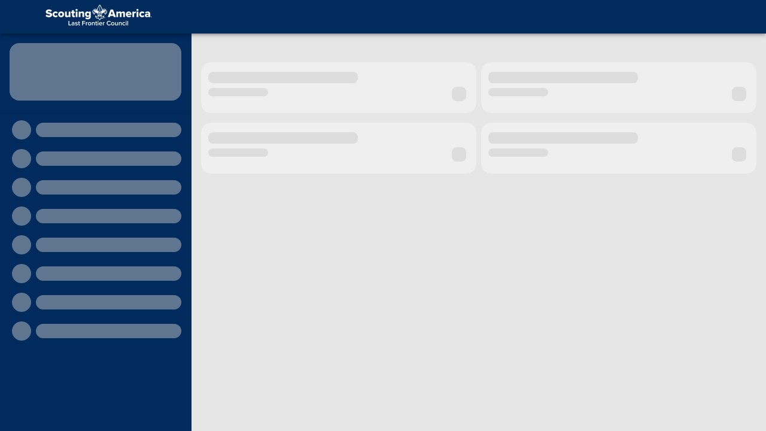

--- FILE ---
content_type: text/html
request_url: https://scoutingrocks.tv/posts/114166/2023-national-jamboree-dont-miss-out
body_size: 13172
content:
<!doctype html>
<html lang="en" dir="ltr">
  <head prefix="og: http://ogp.me/ns# fb: http://ogp.me/ns/fb#">
    <meta charset="utf-8">
    <title>Last Frontier Council</title>
    <base href="/">

    <link rel="preconnect" href="https://ih-cdn.ihub.app">
    
    <link rel="modulepreload" href="/static/5.0.2/867/app/en/main-RYUGFPEE.js" crossorigin="anonymous">
    <link rel="modulepreload" href="/static/5.0.2/867/app/en/polyfills-S7UL67WJ.js" crossorigin="anonymous">
    <link rel="modulepreload" href="/static/5.0.2/867/app/en/chunk-TZ3HK3IE.js" crossorigin="anonymous">
    <link rel="modulepreload" href="/static/5.0.2/867/app/en/chunk-QPXNCAAH.js" crossorigin="anonymous">
    <link rel="modulepreload" href="/static/5.0.2/867/app/en/chunk-ZNLASFRL.js" crossorigin="anonymous">
    <link rel="modulepreload" href="/static/5.0.2/867/app/en/chunk-3CV4OUJP.js" crossorigin="anonymous">
    <link rel="modulepreload" href="/static/5.0.2/867/app/en/chunk-U6WOQCYZ.js" crossorigin="anonymous">
    <link rel="modulepreload" href="/static/5.0.2/867/app/en/chunk-KBKZULBU.js" crossorigin="anonymous">
    <link rel="modulepreload" href="/static/5.0.2/867/app/en/chunk-EYKEUZPT.js" crossorigin="anonymous">
    <link rel="modulepreload" href="/static/5.0.2/867/app/en/chunk-Q6E2WSMI.js" crossorigin="anonymous">
    <link rel="modulepreload" href="/static/5.0.2/867/app/en/chunk-VGYKJPUG.js" crossorigin="anonymous">
    <link rel="modulepreload" href="/static/5.0.2/867/app/en/chunk-6TTL5XCH.js" crossorigin="anonymous">
    <link rel="preload" href="/api/config" as="fetch">
    <link rel="preload" href="/api/config/theme" as="fetch">
    <link rel="preload" href="/static/5.0.2/867/app/en/styles-DTQQWHAK.css" as="style" crossorigin="anonymous">
    <link rel="preload" href="https://ih-cdn.ihub.app/fonts/roboto-v30-latin-regular.woff2" integrity="sha384-3z4VS2eH8w50vesecijBKvLUNF/qLKdl75zM0fAJC70pJ6s6zrZy8Btg4hK4EM6p" as="font" type="font/woff2" crossorigin="anonymous">
    <link rel="preload" href="https://ih-cdn.ihub.app/fonts/roboto-v30-latin-500.woff2" integrity="sha384-G5IkBdxTN4UlZSeFItzpBOAx2VLVZiEZsLKCpB6/Ew7UP72CSOTW1F2GK1LCM0bn" as="font" type="font/woff2" crossorigin="anonymous">
    <link rel="preload" href="https://ih-cdn.ihub.app/fonts/roboto-v30-latin-700.woff2" integrity="sha384-8D514bRBdG+gR3TFUJQc0tkXxeTjjVcl03F0nQs+HD8X6MA6hm+voDfk4dOK9gI+" as="font" type="font/woff2" crossorigin="anonymous">

    <script type="text/javascript">
      const preloadImageJson = '';
      const preloadImage = preloadImageJson ? JSON.parse(preloadImageJson) : null;

      function addPreloadImageHint() {
        const preloadImageJson = '';
        if (!preloadImageJson) {
          console.warn('preloadImageJson is not defined. Skipping preload image.');
          return;
        }

        const preloadImage = preloadImageJson ? JSON.parse(preloadImageJson) : null;
        const src = preloadImage ? preloadImage.src : null;
        if (!src) {
          console.warn('preloadImage.src is not defined. Skipping preload image.');
          return;
        }

        // preloadImage.sizes is in browser img sizes format ex. "100vw, (min-width: 768px) 50vw, 33vw"
        const imgSizes = preloadImage ? preloadImage.sizes : null;
        const IMAGE_BREAKPOINTS = [360, 448, 454, 480, 640, 721, 769, 828, 1025, 1080, 1200, 1440, 1920, 2048, 3840];
        const viewportWidth = Math.max(document.documentElement.clientWidth || 0, window.innerWidth || 0);

        let bestSize = IMAGE_BREAKPOINTS[0];

        let preloadImageSrc = src;

        if (imgSizes) {
          const sizes = imgSizes.split(',').map((size) => size.trim());
          const breakpointRegex = /\((.*?)\)/g;
          const widthRegex = /(\d+)vw/;

          for (const size of sizes) {
            const matches = size.matchAll(breakpointRegex);
            for (const match of matches) {
              const breakpoint = parseInt(match[1], 10);
              if (viewportWidth >= breakpoint) {
                const widthMatch = size.match(widthRegex);
                if (widthMatch) {
                  bestSize = parseInt(widthMatch[1], 10);
                  break;
                }
              }
            }
          }

          console.debug('Preloading image with size', bestSize, 'for viewport width', viewportWidth);

          // Update the preload image src to the best size
          // src can be in unsplash.com or internal format
          // unsplash.com uses the following format for image urls:
          // &w={width}&h={height}&dpr=${devicePixelRatio}
          // Internal format:
          // /render/w_{width},h_{height},dpr_{dpr}
          // Determine the url format and parse the url to get the current width and height, calculate the aspect ratio, and update the url
          const url = new URL(src);
          // If the url is from unsplash.com, it will have a search param for w, h, and dpr
          // If the url is from internal, it will have a pathname with w_{width},h_{height},dpr_{dpr}
          const width = url.searchParams.get('w') || url.pathname.match(/w_(\d+)/)[1];
          const height = url.searchParams.get('h') || url.pathname.match(/h_(\d+)/)[1];
          const dpr = url.searchParams.get('dpr') || url.pathname.match(/dpr_(\d+)/)[1];
          const aspectRatio = height / width;
          const newWidth = bestSize;
          const newHeight = Math.round(newWidth * aspectRatio);
          // update the width
          let bestUrl = url.searchParams.get('w')
            ? url.searchParams.set('w', newWidth)
            : url.pathname.replace(/w_\d+/, `w_${newWidth}`);
          // update the height
          bestUrl = url.searchParams.get('h')
            ? url.searchParams.set('h', newHeight)
            : url.pathname.replace(/h_\d+/, `h_${newHeight}`);
          // update the dpr
          bestUrl = url.searchParams.get('dpr')
            ? url.searchParams.set('dpr', dpr)
            : url.pathname.replace(/dpr_\d+/, `dpr_${dpr}`);

          preloadImageSrc = bestUrl;
        } else {
          // No sizes defined, just preload the image
          console.debug('Preloading image with no sizes defined');
        }

        const preloadImageElement = document.createElement('link');
        preloadImageElement.rel = 'preload';
        preloadImageElement.as = 'image';
        preloadImageElement.href = preloadImageSrc;
        preloadImageElement.fetchpriority = 'high';
        document.head.appendChild(preloadImageElement);
      }

      if (preloadImageJson) {
        addPreloadImageHint();
      } else {
        console.warn('preloadImageJson is not defined. Skipping preload image.');
      }
    </script>

    <meta name="viewport" content="width=device-width,initial-scale=1">
    <meta name="mobile-web-app-capable" content="yes">

    
    <meta name="theme-color" content="#012b5d">
    
    <meta name="msapplication-navbutton-color" content="#012b5d">

    <meta property="description" content="Last Frontier Council">
    <meta property="og:type" content="website">
    <meta property="og:title" name="title" content="Last Frontier Council">
    <meta property="og:description" content="Last Frontier Council">
    <meta property="og:url" content="https://scoutingrocks.tv/">
    <meta property="og:image" name="image" content="https://ih-cdn.ihub.app/media/v1/render/w_512,h_512/instance/us/icons/10691/2024/08/26/lastfrontier-lastfrontier-icon-logo-png-512x512-03-16-26-4417-png_03_16_47_9423.png">
    <meta property="og:site_name" content="Last Frontier Council">
    <meta property="fb:app_id" content="272697972910488">
    <meta property="twitter:card" content="summary_large_image">
    <link rel="shortcut icon" type="image/png" href="https://ih-cdn.ihub.app/media/v1/render/w_512,h_512/instance/us/icons/10691/2024/08/26/lastfrontier-lastfrontier-icon-logo-png-512x512-03-16-26-4417-png_03_16_47_9423.png">

    <link rel="manifest" href="/manifest.webmanifest">
    <link rel="alternate" type="application/atom+xml" title="ATOM Feed for Last Frontier Council" href="/api/atom">

    <style id="loaderStyles">
       html {
        --color-primary: #012b5d;
        --color-primary-contrast: #FFFFFF;
        --color-accent: #97002e;
        --color-accent-contrast: #FFFFFF;

         height: 100%;
         overflow-y: inherit;
         background-color: var(--ih-app-background-color,#e6e6e6);
       }

       html:not(.cdk-global-scrollblock) body {
         overflow-y: initial;
       }
       body{
        font-family: 'Roboto', sans-serif;
        margin:0;
       }

       ih-root{
        display:block;
       }

       main{
        background-color: var(--ih-app-background-color,#e6e6e6);
       }

       .mat-sidenav-container{
        height: 100%;
       }

       .failsafe-prompt-container,
       .stuck-prompt-container{
        position: fixed;
        bottom: 24px;
        left: 0;
        right: 0;
        display: flex;
        justify-content: center;
        z-index: 10000;
        transition: opacity 0.2s ease-in-out;
        opacity: 1;
       }

       .failsafe-prompt,
       .stuck-prompt{
        padding: 16px;
        display: flex;
        align-items: center;
        width: 75%;
        max-width: 500px;
        border-radius: 16px;
        background-color: var(--color-primary);
        color: var(--color-primary-contrast);
        border: solid 1px rgba(0,0,0,0.52);
        box-shadow: 0 5px 5px -3px #0003, 0 8px 10px 1px #00000024, 0 3px 14px 2px #0000001f;
       }

       .failsafe-prompt-container.hide-prompt,
        .stuck-prompt-container.hide-prompt{
          opacity: 0;
        }

        .failsafe-prompt-container svg,
        .stuck-prompt-container svg{
          width:32px;
          height:32px;
          margin-right: 16px;
        }

       .failsafe-prompt-text,
       .stuck-prompt-text{
        flex:1 1 1%;
        font-size: 0.875rem;
        padding-right:24px;
       }

       .failsafe-prompt-container .ignore-button,
       .failsafe-prompt-container .update-button,
       .stuck-prompt-container .wait-button,
       .stuck-prompt-container .reload-button{
        position: relative;
        display: inline-flex;
        align-items: center;
        justify-content: center;
        box-sizing: border-box;
        min-width: 64px;
        border: none;
        outline: none;
        line-height: inherit;
        user-select: none;
        -webkit-appearance: none;
        overflow: visible;
        vertical-align: middle;
        background: rgba(0,0,0,0);
        height:36px;
        padding: 0 16px 0 16px;
        border-radius: 4px;
        font-weight: 600;
        font-size: 14px;
        overflow: hidden;
       }

       .failsafe-prompt-container .ignore-button,
       .stuck-prompt-container .wait-button{
        background-color: #fff;
        color: rgba(0, 0, 0, 0.87);
        margin-right: 8px;
       }

       .failsafe-prompt-container .update-button,
       .stuck-prompt-container .reload-button{
        background-color: var(--color-accent) !important;
        color: var(--color-accent-contrast) !important;
       }

       #loader {
         font-size: 16px;
         top: 0;
         bottom: 0;
         left: 0;
         right: 0;
         z-index: 10000;
         position: absolute;
       }

       #topNavHeaderWrapper {
        background-color:var(--color-primary);
        color: var(--color-primary-contrast);
        transition: left 0.2s cubic-bezier(0.55, 0, 0.55, 0.2);
        transition-property: left, top, height;
       }

       #topNavHeaderWrapper{
        left: 0;
        position: fixed;
        right: 0;
        top: 0;
        z-index: 31;
       }

       #topNavHeader {
         display: flex;
         align-items: center;
         background-color: var(--color-primary);
         color: var(--color-primary-contrast);
         border-radius: 0;
         border-width: 0 0 1px;
         box-shadow: 0 2px 4px -1px rgba(0, 0, 0, 0.2), 0 4px 5px 0 rgba(0, 0, 0, 0.14), 0 1px 10px 0 rgba(0, 0, 0, 0.12);
         padding: 0 8px;
         position: relative;
         top: 0;
         transition: top 0.2s ease-in-out;
         z-index: 3;
       }

       .mat-toolbar-row{
        padding:0 8px;
       }

       .flex {
        flex: 1 1 1%;
      }

       .pulse{
         background-color: #ddd;
         animation: pulse 2s infinite;
       }

       .brand-scaffold{
         left: 50%;
         margin-left: -108px;
         position: absolute;
         display: block;
         line-height: 0;
         border-radius: 4px;
         overflow: hidden;
       }

       .title {
         color: white;
         font-size: 18px;
         margin-right: 70px;
         margin-top: 10px;
         text-align: center;
       }

       .logo {
         height: 40px;
         width: 216px;
       }

       .back-nav {
         font-size: 18px;
         font-weight: 600;
         margin-top: 10px;
         padding-left: 10px;
       }

       #menu-toggle-scaffold {
         vertical-align: middle;
         padding: 12px;
         min-width: 0;
         width: 48px;
         height: 48px;
         flex-shrink: 0;
         line-height: 48px;
         border-radius: 50%;
         outline: none;
         border: none;
         text-align: center;
         background-color: transparent;
      }

      #menu-toggle-scaffold .mat-icon {
        display: block;
        height: 24px;
        width: 24px;
      }

      .mat-sidenav-scaffold {
        background-color: var(--color-primary);
        color: var(--color-primary-contrast);
        border-right: solid 1px rgba(0, 0, 0, 0.12);
        height: 100%;
        width: 320px;
        position: fixed;
        top: 56px;
        display: none;
        flex-direction: column;
      }

      .mat-sidenav-customize-scaffold {
        display: flex;
        height: 324px;
        margin-bottom: 8px;
        border-bottom: solid 1px rgba(0, 0, 0, 0.12);
      }

      .mat-sidenav-customize-button {
        flex: 1 1 100%;
        background-color: rgba(199, 199, 199, 0.5);
        border-radius: 16px;
        margin: 16px;
        height: 96px;
      }

      .mat-sidenav-item-scaffold {
        display: flex;
        align-items: center;
        padding: 8px 0;
      }

      .mat-sidenav-item-icon-scaffold {
        background-color: rgba(199, 199, 199, 0.5);
        border-radius: 50%;
        height: 32px;
        min-width: 32px;
        margin: 0 8px 0 20px;
      }

      .mat-sidenav-item-text-scaffold {
        background-color: rgba(199, 199, 199, 0.5);
        border-radius: 16px;
        height: 24px;
        margin: 0 16px 0 0;
        flex: 1 1 100%;
      }

      .version-spacer-scaffold {
        flex: 1 1 100%;
      }

      .version-container-scaffold{
        padding: 16px;
        margin-top: 10px;
      }

      .version-scaffold{
        background-color: rgba(199, 199, 199, 0.5);
        border-radius: 50%;
      }

      .mat-sidenav-container-scaffold {
        height: 100%;
        width: 100%;
      }

      .mat-sidenav-content-scaffold {
        padding-top: 56px;
        position: relative;
        height: 100%;
        width: 100%;
      }

      .ih-carousel {
        display: block;
      }

      .scaffolding {
        background-color: var(--ih-app-background-color);
        display: flex;
        justify-content: center;
        left: 0;
        overflow: hidden;
        padding: 16px 0;
        box-sizing: border-box;
        width: 100%;
        z-index: 2;
        aspect-ratio: 16/9;
      }

      .slider-scaffold {
        flex-basis: 100%;
        flex-shrink: 0;
        max-width: 1000px;
        aspect-ratio: 16 / 9;
      }

      .slider-image-scaffold {
        height: 100%;
        border-radius: 16px;
        margin: 0 8px;
      }

      .scaffold-grid {
        display:block;
        padding-top:8px;
        box-sizing: border-box;
        max-width: 800px;
        margin: 0 auto;
      }

      .content-card-ghost{
        border-radius: 16px;
        margin-left: auto;
        margin-right: auto;
        margin: 8px 8px 0;
        overflow: hidden;
        position: relative;
        max-width: 800px;
        display: block;
        background-color: #ddd;
      }


      .content-card-ghost .card-image.responsive {
        border-radius: 16px;
        aspect-ratio: 16 / 9;
      }

      .content-card-ghost .footer {
        background-color: #efefef;
        border-radius: 16px;
        border-top-left-radius: 0;
        border-top-right-radius: 0;
        display: flex;
        flex-direction: row;
        height: 85px;
        padding: 0px 12px;
      }

      .content-card-ghost .footer .title {
        background-color: #ddd;
        border-radius: 8px;
        height: 19px;
        margin: 16px 0 8px;
        width: 250px;
      }

      .content-card-ghost .footer .date {
        background-color: #ddd;
        border-radius: 8px;
        height: 14px;
        width: 100px;
      }

      .content-card-ghost .footer .icons {
        display: flex;
        flex-direction: row;
        padding-top: 36px;
      }

      .content-card-ghost .footer .icon {
        background-color: #ddd;
        border-radius: 8px;
        height: 24px;
        margin: 5px;
        width: 24px;
      }

      .content-card-ghost .footer-text {
        flex: 1 1 0%;
      }

      #loading-failure-backdrop{
        display: none;
        position: fixed;
        align-items: center;
        justify-content: center;
        top: 0;
        bottom: 0;
        left: 0;
        right: 0;
        z-index: 10001;
        background-color: rgba(0, 0, 0, 0.72);
      }

      #loading-failure{
        background-color: white;
        border-radius: 16px;
        padding: 16px;
        max-width: 600px;
        width: 90%;
        display: flex;
        flex-direction: column;
        align-items: center;
        justify-content: center;
      }

      #problem-starting-text{
        font-size: 24px;
        font-weight: 500;
        margin:0 0 8px;
      }

      #alert-circle-outline{
        color: #FF0000;
        width: 24px;
        height: 24px;
        margin-bottom: -4px;
      }

      #show-debug-btn{
        color: rgba(0, 0, 0, 0.82);
        background-color: transparent;
        margin-bottom: 8px;
        font-size: 14px;
        text-decoration: underline;
        box-sizing: border-box;
        cursor: pointer;
        outline: none;
        border: none;
        vertical-align: baseline;
        text-align: center;
      }

      #error-info{
        display: none;
        text-align: center;
        font-size: 14px;
        background-color: rgba(0,0,0,0.12);
        padding: 8px 16px;
        border-radius: 16px;
        margin-bottom: 16px;
        width: 100%;
        overflow: hidden;
        white-space: normal;
        word-break: break-all;
      }

      #refresh-text{
        font-size: 18px;
        font-weight: 400;
        margin: 0 0 24px;
      }

      #refresh-btn{
        box-sizing: border-box;
        cursor: pointer;
        color:#fff;
        outline: none;
        border: none;
        vertical-align: baseline;
        text-align: center;
        margin: 0;
        min-width: 64px;
        line-height: 36px;
        padding: 0 16px;
        border-radius: 4px;
        box-shadow: 0 3px 1px -2px #0003, 0 2px 2px #00000024, 0 1px 5px #0000001f;
        font-size: 0.875rem;
        font-weight: 600;
        background-color: #f44336;
      }

      #refreshBtn:hover{
        background-color: #e53935;
      }

      #refreshBtn:active{
        background-color: #d32f2f;
        box-shadow: 0 5px 5px -3px #0003, 0 8px 10px 1px #00000024, 0 3px 14px 2px #0000001f;
      }

      .primary-font-color {
        color: var(--color-primary-contrast) !important;
      }

      .accent-background-color,
      .accent-background-color-active:active,
      .accent-background-color-hover:hover,
      .accent-background-color-focus:focus,
      {
        background-color: var(--color-accent) !important;
        color: var(--color-accent-contrast) !important;
      }

      @media (min-width: 959px) {
        ::-webkit-scrollbar {
          width: 10px;
          height: 10px;
        }

        ::-webkit-scrollbar-corner {
          background: transparent;
        }

        ::-webkit-scrollbar-thumb {
          border-radius: 5px;
          background-color: rgba(0, 0, 0, 0.3);
        }
      }

      @media (max-width: 999px) {
        .content-card-ghost .card {
          margin-left: auto;
          margin-right: auto;
        }
        .splide__track, ih-carousel .scaffolding  {
          aspect-ratio: 16/9;
        }

        .scaffolding .container-white,
        .scaffolding .container {
          width: 100%;
        }
      }

      @media (min-width: 1000px){
        .splide__track, ih-carousel .scaffolding {
          height:562px;
          aspect-ratio: unset;
        }
      }

      @media (min-width: 1100px) {
        .scaffold-grid {
          padding-left: 12px;
          padding-right: 12px;
          display: flex;
          flex-wrap: wrap;
          justify-content: center;
          max-width: 1200px;
          margin:0 auto;
        }

        .content-card-ghost {
          margin: 8px 4px 8px;
          width: calc(50% - 8px);
          max-width: 580px;
        }

      }

      @media (min-width: 1280px) {
        .brand-scaffold{
          left: 56px;
          margin-left:0;
        }

        #menu-toggle-scaffold{
          display: none;
        }

        .mat-sidenav-scaffold {
          display: flex;
        }

        .mat-sidenav-content-scaffold {
          margin-left:320px;
          padding-top: 56px;
          width: calc(100% - 320px);
        }

        .content-card-ghost .card-image.responsive {
          aspect-ratio: 16 / 9;
        }
      }

      @media (min-width: 1330px){
      }

      #topNavHeader,
      #footerControls {
        height: 56px;
      }

      /*animated ellipsis*/
      #ellipsis:after {
        overflow: hidden;
        display: inline-block;
        vertical-align: bottom;
        animation: ellipsis steps(4, end) 1800ms infinite;
        content: '\2026';
        /* ascii code for the ellipsis character */
        width: 0px;
      }

      #ellipsis {
        animation: ellipsis steps(end, 4) 1800ms infinite;
        width: 0.9em;
      }

      @keyframes ellipsis {
        to {
          width: 0.9em;
        }
      }

      @keyframes pulse {
        0%, 100%   { opacity:1; }
        50%  { opacity:0.7; }
      }
    </style>

    <meta name="theme-color" content="#1976d2">
    
    <script>
      (function (w, d, s, l, i) {
        w[l] = w[l] || [];
        w[l].push({ 'gtm.start': new Date().getTime(), event: 'gtm.js' });
        var f = d.getElementsByTagName(s)[0],
          j = d.createElement(s),
          dl = l != 'dataLayer' ? '&l=' + l : '';
        j.async = true;
        j.src = 'https://www.googletagmanager.com/gtm.js?id=' + i + dl;
        f.parentNode.insertBefore(j, f);
      })(window, document, 'script', 'dataLayer', 'GTM-PJ6K746J');
    </script>
    
    

  </head>

  <body>
    <div class="failsafe-prompt-container hide-prompt" style="display: none">
      <div class="failsafe-prompt">
        <svg xmlns="http://www.w3.org/2000/svg" viewBox="0 0 24 24">
          <title>download</title>
          <path d="M5,20H19V18H5M19,9H15V3H9V9H5L12,16L19,9Z"/>
        </svg>
        <div class="failsafe-prompt-text">
          The server recommends you update to the latest version.<br>NOTE: This will reload the page
        </div>
        <button class="ignore-button" onclick="ignore()">Ignore</button>
        <button class="update-button" onclick="doUpdate()">Update</button>
      </div>
    </div>
    <div id="loading-failure-backdrop">
      <div id="loading-failure">
        <h1 id="problem-starting-text">
          <svg id="alert-circle-outline" viewBox="0 0 24 24">
            <path fill="currentColor" d="M11,15H13V17H11V15M11,7H13V13H11V7M12,2C6.47,2 2,6.5 2,12A10,10 0 0,0 12,22A10,10 0 0,0 22,12A10,10 0 0,0 12,2M12,20A8,8 0 0,1 4,12A8,8 0 0,1 12,4A8,8 0 0,1 20,12A8,8 0 0,1 12,20Z"/>
          </svg>
          <span>Unable to start</span>
        </h1>
        <button id="show-debug-btn">Show debug info</button>
        <div id="error-info">
          <p>The following failed to load:</p>
        </div>
        <h2 id="refresh-text">Please refresh to try again</h2>
        <button id="refresh-btn" onclick="reload()">Refresh</button>
      </div>
    </div>
    <div id="loader">
      <div class="stuck-prompt-container hide-prompt">
        <div class="stuck-prompt">
          <svg xmlns="http://www.w3.org/2000/svg" viewBox="0 0 24 24">
            <title>clock-outline</title>
            <path d="M12,20A8,8 0 0,0 20,12A8,8 0 0,0 12,4A8,8 0 0,0 4,12A8,8 0 0,0 12,20M12,2A10,10 0 0,1 22,12A10,10 0 0,1 12,22C6.47,22 2,17.5 2,12A10,10 0 0,1 12,2M12.5,7V12.25L17,14.92L16.25,16.15L11,13V7H12.5Z"/>
          </svg>
          <div class="stuck-prompt-text">It's taking longer than normal to start</div>
          <button class="wait-button" onclick="wait()">Wait</button>
          <button class="reload-button" onclick="reload()">Reload</button>
        </div>
      </div>
      <div class="mat-sidenav-container-scaffold">
        <div class="mat-sidenav-scaffold">
          <div class="mat-sidenav-customize-scaffold">
            <div class="mat-sidenav-customize-button pulse"></div>
          </div>
          <div class="mat-sidenav-item-scaffold">
            <div class="mat-sidenav-item-icon-scaffold pulse"></div>
            <div class="mat-sidenav-item-text-scaffold pulse"></div>
          </div>
          <div class="mat-sidenav-item-scaffold">
            <div class="mat-sidenav-item-icon-scaffold pulse"></div>
            <div class="mat-sidenav-item-text-scaffold pulse"></div>
          </div>
          <div class="mat-sidenav-item-scaffold">
            <div class="mat-sidenav-item-icon-scaffold pulse"></div>
            <div class="mat-sidenav-item-text-scaffold pulse"></div>
          </div>
          <div class="mat-sidenav-item-scaffold">
            <div class="mat-sidenav-item-icon-scaffold pulse"></div>
            <div class="mat-sidenav-item-text-scaffold pulse"></div>
          </div>
          <div class="mat-sidenav-item-scaffold">
            <div class="mat-sidenav-item-icon-scaffold pulse"></div>
            <div class="mat-sidenav-item-text-scaffold pulse"></div>
          </div>
          <div class="mat-sidenav-item-scaffold">
            <div class="mat-sidenav-item-icon-scaffold pulse"></div>
            <div class="mat-sidenav-item-text-scaffold pulse"></div>
          </div>
          <div class="mat-sidenav-item-scaffold">
            <div class="mat-sidenav-item-icon-scaffold pulse"></div>
            <div class="mat-sidenav-item-text-scaffold pulse"></div>
          </div>
          <div class="mat-sidenav-item-scaffold">
            <div class="mat-sidenav-item-icon-scaffold pulse"></div>
            <div class="mat-sidenav-item-text-scaffold pulse"></div>
          </div>
          <span class="version-spacer-scaffold"></span>
          <div class="version-container-scaffold">
            <div class="version-scaffold pulse"></div>
          </div>
        </div>
        <div class="mat-sidenav-content-scaffold">
          <div class="mat-toolbar" id="topNavHeaderWrapper">
            <div class="mat-toolbar-row" id="topNavHeader">
              <button class="mat-icon-button" id="menu-toggle-scaffold" type="button" aria-label="menu">
                <svg class="mat-icon primary-font-color primary-font-color-hover primary-font-color-focus" viewBox="0 0 24 24">
                  <path fill="currentColor" d="M3,6H21V8H3V6M3,11H21V13H3V11M3,16H21V18H3V16Z"/>
                </svg>
              </button>
              <span class="flex"></span>
              <a class="brand-scaffold" href="/home" (click)="homeClicked()" trackclick="Top Nav App logo clicked">
                <img class="logo logo-main-nav" src="https://ih-cdn.ihub.app/media/v1/crop/x_17,y_73,w_432,h_80,ow_3488,oh_1613,s_0.13385321/render/w_216,h_40/instance/us/posts/10691/2024/08/26/lastfrontier-blob_03_15_47_8069.dat" alt="logo">
              </a>
            </div>
          </div>
          <div class="ih-carousel">
            <div class="scaffolding">
              <div class="slider-scaffold">
                <div class="slider-image-scaffold pulse"></div>
              </div>
              <div class="slider-scaffold">
                <div class="slider-image-scaffold pulse"></div>
              </div>
              <div class="slider-scaffold">
                <div class="slider-image-scaffold pulse"></div>
              </div>
            </div>
          </div>
          <div class="scaffold-grid">
            <div class="content-card-ghost">
              <div class="card">
                <div class="card-image responsive pulse"></div>
                <div class="footer">
                  <div class="footer-text">
                    <div class="title pulse"></div>
                    <div class="date pulse"></div>
                  </div>
                  <div class="icons">
                    <div class="icon pulse"></div>
                  </div>
                </div>
              </div>
            </div>

            <div class="content-card-ghost">
              <div class="card">
                <div class="card-image responsive pulse"></div>
                <div class="footer">
                  <div class="footer-text">
                    <div class="title pulse"></div>
                    <div class="date pulse"></div>
                  </div>
                  <div class="icons">
                    <div class="icon pulse"></div>
                  </div>
                </div>
              </div>
            </div>

            <div class="content-card-ghost">
              <div class="card">
                <div class="card-image responsive pulse"></div>
                <div class="footer">
                  <div class="footer-text">
                    <div class="title pulse"></div>
                    <div class="date pulse"></div>
                  </div>
                  <div class="icons">
                    <div class="icon pulse"></div>
                  </div>
                </div>
              </div>
            </div>

            <div class="content-card-ghost">
              <div class="card">
                <div class="card-image responsive pulse"></div>
                <div class="footer">
                  <div class="footer-text">
                    <div class="title pulse"></div>
                    <div class="date pulse"></div>
                  </div>
                  <div class="icons">
                    <div class="icon pulse"></div>
                  </div>
                </div>
              </div>
            </div>
          </div>
          </div>
        </div>
      </div>
    
    <ih-root></ih-root>
    <noscript>Please enable JavaScript to continue using this application.</noscript>
    <ihub-initial-user-data></ihub-initial-user-data>
    <script>
      // if the current address has ngsw-bypass or cold-boot in the query string, then remove it without removing other query strings
      if (window.location.search.includes('ngsw-bypass') || window.location.search.includes('cold-boot')) {
        const url = new URL(window.location.href);
        url.searchParams.delete('ngsw-bypass');
        url.searchParams.delete('cold-boot');
        window.history.replaceState({}, '', url);
      }

      if ('serviceWorker' in navigator) {
        navigator.serviceWorker
          .getRegistration()
          .then((registration) => {
            if (registration) {
              // Service Worker is registered, let's update it
              registration
                .update()
                .then(() => {
                  console.log('Service Worker updated! 🎉');
                })
                .catch((error) => {
                  console.error('Failed to update Service Worker:', error);
                });
            } else {
              // Service Worker isn't registered yet
              console.log('No Service Worker found. 😞');
            }
          })
          .catch((error) => {
            console.error('Error during Service Worker registration:', error);
          });
      } else {
        console.log('Service Workers are not supported in this browser. 😞');
      }
      // polyfill for requestIdleCallback
      if (!window.requestIdleCallback) {
        window.requestIdleCallback = function (callback, options) {
          options = options || {};
          const relaxation = 1;
          const timeout = options.timeout || relaxation;
          const start = performance.now();
          return setTimeout(function () {
            callback({
              get didTimeout() {
                return options.timeout ? false : performance.now() - start - relaxation > timeout;
              },
              timeRemaining: function () {
                return Math.max(0, relaxation + (performance.now() - start));
              }
            });
          }, relaxation);
        };

        window.cancelIdleCallback = function (id) {
          clearTimeout(id);
        };
      }

      version = '5.0.2.867';

      let pollingInterval;
      let lastTimestamp;

      function startPolling() {
        if (pollingInterval) {
          clearInterval(pollingInterval);
        }

        setTimeout(() => {
          requestIdleCallback((idleDeadline) => {
            if (idleDeadline.timeRemaining() > 10) {
              checkVersion();

              pollingInterval = setInterval(checkVersion, 10 * 60 * 1000); // Polling every 10 minutes
            } else {
              startPolling();
            }
          });
        }, 10000);
      }

      async function checkVersion() {
        try {
          const response = await fetch('/api/version?ngsw-bypass=true&_ts=' + Date.now(), { cache: 'no-cache' });
          const versionResp = await response.json();
          if (!lastTimestamp) {
            // use the timestamp or critical timestamp of the current version
            // whichever is later
            lastTimestamp = Math.max(versionResp.timestamp, versionResp.criticalTimestamp);
          }

          // get the critical timestamp of the current version
          const criticalTimestamp = versionResp.criticalTimestamp;

          // if the critical timestamp is later than the last version timestamp
          if (criticalTimestamp > lastTimestamp) {
            console.log('critical timestamp in version updated, reloading...');
            document.querySelector('.failsafe-prompt-container').style.display = 'block';
            document.querySelector('.failsafe-prompt-container').classList.remove('hide-prompt');
          }
        } catch (error) {
          // ignore errors because the user may be offline
        }
      }

      function reload() {
        document.getElementById('loading-failure-backdrop').style.display = 'none';
        // add ?ngsw-bypass=true&cold-boot=true to the url to bypass the service worker, and force "clear-site-data" header
        window.location.href = window
          .location
          .href
          .split('?')[0] + '?ngsw-bypass=true&cold-boot=true&_ts=' + Date.now();
      }

      function ignore() {
        document.querySelector('.failsafe-prompt-container').classList.add('hide-prompt');
      }

      async function doUpdate() {
        // clear all caches
        await caches.keys().then((keyList) => {
          return Promise.all(
            keyList.map((key) => {
              return caches.delete(key);
            })
          );
        });

        console.debug('caches cleared');

        // clear all indexeddb
        await indexedDB.databases().then((dbs) => {
          return Promise.all(
            dbs.map((db) => {
              return indexedDB.deleteDatabase(db.name);
            })
          );
        });
        console.debug('indexeddb cleared');

        // and reload the window
        window.location.reload();
      }

      startPolling();

      window.stuckPromptTimeout = setTimeout(() => {
        document.querySelector('.stuck-prompt-container').classList.remove('hide-prompt');
      }, 10000);

      function wait() {
        document.querySelector('.stuck-prompt-container').classList.add('hide-prompt');
        clearTimeout(window.stuckPromptTimeout);
        setTimeout(() => {
          document.querySelector('.stuck-prompt-container').classList.remove('hide-prompt');
        }, 10000);
      }

      function trackException(exception) {
        if (!window.appInsights) {
          // inject application insights so we can track the error
          let el = document.createElement('script');
          el.type = 'text/javascript';
          el.crossOrigin = 'anonymous';
          el.src = 'https://js.monitor.azure.com/scripts/b/ai.2.min.js';
          el.onload = function () {
            // initialize application insights
            const init = new Microsoft.ApplicationInsights.ApplicationInsights({
              config: { instrumentationKey: '02373536-6f77-4f84-a641-8827983d41be' }
            });
            window.appInsights = init.loadAppInsights();

            trackException(exception);
          };
          return;
        }

        // track the error
        window.appInsights.trackException({
          error: exception,
          severityLevel: 3
        });
      }

      window.onerror = function (event, source, lineno, colno, error) {
        trackException(error);
      };

      async function retryScriptLoad(srcUrl, retryCount) {
        try {
          // retry the script load using fetch and log the error or the success to
          const response = await fetch(srcUrl, { cache: 'no-cache' });
          if (!response.ok) {
            throw new Error('Failed to load ' + srcUrl + ' with status ' + response.status);
          }

          // retry the script load using script tag
          const el = document.createElement('script');
          el.type = 'text/javascript';
          el.crossOrigin = 'anonymous';
          el.src = srcUrl;
          el.dataset.retry = retryCount;
          el.onerror = runtimeLoadError;
          document.body.appendChild(el);

          throw new Error('Fetch retry succeeded for ' + srcUrl);
        } catch (error) {
          trackException(error);
        }
      }

      function runtimeLoadError(event) {
        // clear the timeout for the stuck prompt
        clearTimeout(window.stuckPromptTimeout);
        document.querySelector('.stuck-prompt-container').classList.add('hide-prompt');

        let retryCount = event.target.dataset.retryCount || 0;
        if (retryCount > 3) {
          // we tried 3 times, give up
          return;
        }

        const error = new Error('Failed to load ' + event.target.src);

        trackException(error);

        retryScriptLoad(event.target.src, ++retryCount);

        document.getElementById('show-debug-btn').addEventListener('click', function () {
          document.getElementById('error-info').style.display = 'block';
          this.style.display = 'none';
        });
        const errorInfo = document.createElement('p');
        errorInfo.innerHTML = event.target.src;
        document.getElementById('error-info').append(errorInfo);
        document.getElementById('loading-failure-backdrop').style.display = 'flex';
      }
    </script>
    <div id="version" style="display: none">5.0.2.867</div>

    
    <noscript><iframe src="https://www.googletagmanager.com/ns.html?id=GTM-PJ6K746J" height="0" width="0" style="display: none; visibility: hidden"></iframe></noscript>
    
    
<!-- Google tag (gtag.js) -->
<script async src="https://www.googletagmanager.com/gtag/js?id=G-G161CEPC34"></script>
<script>
  window.dataLayer = window.dataLayer || [];
  function gtag(){dataLayer.push(arguments);}
  gtag('js', new Date());

  gtag('config', 'G-G161CEPC34');
</script>

<head>
  <meta charset="UTF-8">
  <meta name="description" content="Last Frontier Council">
  <meta name="keywords" content="Last Frontier Council, OKC Scouts, Oklahoma City Scouting, OKC Boy Scouts, Scouting America">
  <meta name="author" content="Last Frontier Council">
  <meta name="viewport" content="width=device-width, initial-scale=1.0">
</head>

<div id="bottomNavWrapper">
<div class="bottomNav primary-background-color">
  	<div class="anchorDiv">
    <a href="/posts/66923/last-frontier-calendar" class="navItem"><svg style="width:24px;height:24px" viewBox="0 0 24 24">
    <path fill="currentColor" d="M7,10H12V15H7M19,19H5V8H19M19,3H18V1H16V3H8V1H6V3H5C3.89,3 3,3.9 3,5V19A2,2 0 0,0 5,21H19A2,2 0 0,0 21,19V5A2,2 0 0,0 19,3Z" />
</svg> CALENDAR</a><a href="/channels?opt=categories" class="navItem"><svg style="width:24px;height:24px" viewBox="0 0 24 24">
    <path fill="currentColor" d="M19 2L14 6.5V17.5L19 13V2M6.5 5C4.55 5 2.45 5.4 1 6.5V21.16C1 21.41 1.25 21.66 1.5 21.66C1.6 21.66 1.65 21.59 1.75 21.59C3.1 20.94 5.05 20.5 6.5 20.5C8.45 20.5 10.55 20.9 12 22C13.35 21.15 15.8 20.5 17.5 20.5C19.15 20.5 20.85 20.81 22.25 21.56C22.35 21.61 22.4 21.59 22.5 21.59C22.75 21.59 23 21.34 23 21.09V6.5C22.4 6.05 21.75 5.75 21 5.5V19C19.9 18.65 18.7 18.5 17.5 18.5C15.8 18.5 13.35 19.15 12 20V6.5C10.55 5.4 8.45 5 6.5 5Z" />
</svg> CHANNELS</a><a href="/posts/36320/last-frontier-camps" class="navItem"><svg style="width:24px;height:24px" viewBox="0 0 24 24">
    <path fill="currentColor" d="M21,4H3A2,2 0 0,0 1,6V19A2,2 0 0,0 3,21H21A2,2 0 0,0 23,19V6A2,2 0 0,0 21,4M3,19V6H11V19H3M21,19H13V6H21V19M14,9.5H20V11H14V9.5M14,12H20V13.5H14V12M14,14.5H20V16H14V14.5Z" />
</svg> CAMPS</a> <a href="/contact" class="navItem"><svg style="width:24px;height:24px" viewBox="0 0 24 24">
    <path fill="currentColor" d="M4,6C4,7.19 4.39,8.27 5,9A3,3 0 0,1 2,6A3,3 0 0,1 5,3C4.39,3.73 4,4.81 4,6M2,21V19H4.76L12,4.78L19.24,19H22V21H2M12,9.19L7,19H17L12,9.19Z" />
</svg> CONTACT</a> 
    </div>
</div>
</div>

<!-----------------------------------------
          Collapsible Sections Start
------------------------------------------>
<script type="text/javascript">
 function doCollapse(collapsible){   
                collapsible.classList.toggle("active");
                var content = collapsible.nextElementSibling;
                if (content.style.maxHeight) {
                          	console.log("Hello", this);
                    content.style.maxHeight = null;
                } else {
                          	console.log("Bye", this);
                    content.style.maxHeight = content.scrollHeight + "px";
                }
 }
</script>


<script type="text/javascript">
    (function(e,t,o,n,p,r,i){e.visitorGlobalObjectAlias=n;e[e.visitorGlobalObjectAlias]=e[e.visitorGlobalObjectAlias]||function(){(e[e.visitorGlobalObjectAlias].q=e[e.visitorGlobalObjectAlias].q||[]).push(arguments)};e[e.visitorGlobalObjectAlias].l=(new Date).getTime();r=t.createElement("script");r.src=o;r.async=true;i=t.getElementsByTagName("script")[0];i.parentNode.insertBefore(r,i)})(window,document,"https://diffuser-cdn.app-us1.com/diffuser/diffuser.js","vgo");
    vgo('setAccount', '1000713898');
    vgo('setTrackByDefault', true);

    vgo('process');
</script>
    <script src="/static/5.0.2/867/app/en/polyfills-S7UL67WJ.js" type="module" crossorigin="anonymous"></script>
    <script src="/static/5.0.2/867/app/en/main-RYUGFPEE.js" type="module" crossorigin="anonymous"></script>
    <link rel="stylesheet" href="/static/5.0.2/867/app/en/styles-DTQQWHAK.css" crossorigin="anonymous">
</body>
</html>


--- FILE ---
content_type: text/css
request_url: https://scoutingrocks.tv/static/5.0.2/867/app/en/styles-DTQQWHAK.css
body_size: 16262
content:
@charset "UTF-8";.shepherd-button{background:#3288e6;border:0;border-radius:3px;color:#ffffffbf;cursor:pointer;margin-right:.5rem;padding:.5rem 1.5rem;transition:all .5s ease}.shepherd-button:not(:disabled):hover{background:#196fcc;color:#ffffffbf}.shepherd-button.shepherd-button-secondary{background:#f1f2f3;color:#000000bf}.shepherd-button.shepherd-button-secondary:not(:disabled):hover{background:#d6d9db;color:#000000bf}.shepherd-button:disabled{cursor:not-allowed}.shepherd-footer{border-bottom-left-radius:5px;border-bottom-right-radius:5px;display:flex;justify-content:flex-end;padding:0 .75rem .75rem}.shepherd-footer .shepherd-button:last-child{margin-right:0}.shepherd-cancel-icon{background:transparent;border:none;color:#808080bf;cursor:pointer;font-size:2em;font-weight:400;margin:0;padding:0;transition:color .5s ease}.shepherd-cancel-icon:hover{color:#000000bf}.shepherd-has-title .shepherd-content .shepherd-cancel-icon{color:#808080bf}.shepherd-has-title .shepherd-content .shepherd-cancel-icon:hover{color:#000000bf}.shepherd-title{color:#000000bf;display:flex;flex:1 0 auto;font-size:1rem;font-weight:400;margin:0;padding:0}.shepherd-header{align-items:center;border-top-left-radius:5px;border-top-right-radius:5px;display:flex;justify-content:flex-end;line-height:2em;padding:.75rem .75rem 0}.shepherd-has-title .shepherd-content .shepherd-header{background:#e6e6e6;padding:1em}.shepherd-text{color:#000000bf;font-size:1rem;line-height:1.3em;padding:.75em}.shepherd-text p{margin-top:0}.shepherd-text p:last-child{margin-bottom:0}.shepherd-content{border-radius:5px;outline:none;padding:0}.shepherd-element{background:#fff;border-radius:5px;box-shadow:0 1px 4px #0003;max-width:400px;opacity:0;outline:none;transition:opacity .3s,visibility .3s;visibility:hidden;width:100%;z-index:9999}.shepherd-enabled.shepherd-element{opacity:1;visibility:visible}.shepherd-element[data-popper-reference-hidden]:not(.shepherd-centered){opacity:0;pointer-events:none;visibility:hidden}.shepherd-element,.shepherd-element *,.shepherd-element :after,.shepherd-element :before{box-sizing:border-box}.shepherd-arrow,.shepherd-arrow:before{height:16px;position:absolute;width:16px;z-index:-1}.shepherd-arrow:before{background:#fff;content:"";transform:rotate(45deg)}.shepherd-element[data-popper-placement^=top]>.shepherd-arrow{bottom:-8px}.shepherd-element[data-popper-placement^=bottom]>.shepherd-arrow{top:-8px}.shepherd-element[data-popper-placement^=left]>.shepherd-arrow{right:-8px}.shepherd-element[data-popper-placement^=right]>.shepherd-arrow{left:-8px}.shepherd-element.shepherd-centered>.shepherd-arrow{opacity:0}.shepherd-element.shepherd-has-title[data-popper-placement^=bottom]>.shepherd-arrow:before{background-color:#e6e6e6}.shepherd-target-click-disabled.shepherd-enabled.shepherd-target,.shepherd-target-click-disabled.shepherd-enabled.shepherd-target *{pointer-events:none}.shepherd-modal-overlay-container{height:0;left:0;opacity:0;overflow:hidden;pointer-events:none;position:fixed;top:0;transition:all .3s ease-out,height 0ms .3s,opacity .3s 0ms;width:100vw;z-index:9997}.shepherd-modal-overlay-container.shepherd-modal-is-visible{height:100vh;opacity:.5;transform:translateZ(0);transition:all .3s ease-out,height 0s 0s,opacity .3s 0s}.shepherd-modal-overlay-container.shepherd-modal-is-visible path{pointer-events:all}.alphanumeric{color:#fff;font-size:30px;font-weight:700;line-height:32px;overflow-wrap:break-word;padding:16px;text-align:center;white-space:pre-wrap;width:28vw;word-break:break-word;word-wrap:break-word}.alphanumeric-card{align-items:center;display:flex;justify-content:center;min-height:200px;width:100%}.alphanumeric span.emoji-sizer{height:2rem;width:2rem}.alphanumeric.alphanumeric-card.alpha-emoji{background-color:#80deea}.alphanumeric.alphanumeric-card.alpha-emoji span.emoji-sizer{height:3em;width:3em;font-size:1.2em}.alpha-exclamation,.alpha-F,.alpha-V{background-color:#e06055}.alpha-0,.alpha-G,.alpha-W{background-color:#ed6192}.alpha-1,.alpha-H,.alpha-X{background-color:#ba68c8}.alpha-2,.alpha-I,.alpha-Y{background-color:#9575cd}.alpha-3,.alpha-J,.alpha-Z{background-color:#7986cb}.alpha-4,.alpha-K{background-color:#5e97f6}.alpha-5,.alpha-L{background-color:#4fc3f7}.alpha-6,.alpha-M{background-color:#58d0e1}.alpha-7,.alpha-N{background-color:#4fb6ac}.alpha-8,.alpha-O{background-color:#57bb8a}.alpha-9,.alpha-P{background-color:#9ccc65}.alpha-A,.alpha-Q{background-color:#d4e157}.alpha-B,.alpha-R{background-color:#fdd835}.alpha-C,.alpha-S{background-color:#f6bf32}.alpha-D,.alpha-T{background-color:#f5a631}.alpha-E,.alpha-U{background-color:#f18864}.post-editor md-tabs .alphanumeric-card{font-size:30px;line-height:30px}.tribute-container{background:#fff;border-radius:8px;box-shadow:0 2px 4px -1px #0003,0 4px 5px #00000024,0 1px 10px #0000001f;display:block;height:auto;left:0;max-height:250px;max-width:550px;overflow:auto;padding:8px 0;position:absolute;top:0;z-index:999999}.tribute-container ul{list-style:none;margin:2px 0 0;padding:0}.tribute-container li{cursor:pointer;height:32px;line-height:32px;padding:0 16px}.tribute-container li.highlight{background-color:#1e90ff;color:#fff;font-weight:400}.tribute-container li.no-match{cursor:default}.tribute-container li span.emoji-sizer{height:20px;margin-right:16px;width:20px}.tribute-container li span:not(.emoji-sizer){background-color:#f2c7444d}.shepherd-theme-custom.shepherd-element{width:calc(100% - 32px);max-width:450px;border-radius:28px}.shepherd-theme-custom.shepherd-has-title .shepherd-header{background-color:#fff;color:#000;padding:24px;border-top-left-radius:28px;border-top-right-radius:28px}.shepherd-theme-custom .shepherd-cancel-icon{color:#000;width:40px;height:40px;min-width:40px}.shepherd-theme-custom .shepherd-header{background-color:#fff;color:#000;padding:24px;border-top-left-radius:28px;border-top-right-radius:28px}.shepherd-theme-custom .shepherd-text,.shepherd-theme-custom .shepherd-footer{padding:0 24px 24px}.shepherd-theme-custom .shepherd-title{font-size:22px;line-height:32px;color:#000;word-wrap:normal}.shepherd-theme-custom .shepherd-button{-moz-osx-font-smoothing:grayscale;-webkit-font-smoothing:antialiased;font-family:var(--mdc-typography-button-font-family, var(--mdc-typography-font-family, Roboto, sans-serif));font-size:var(--mdc-typography-button-font-size, 14px);line-height:var(--mdc-typography-button-line-height, 36px);font-weight:var(--mdc-typography-button-font-weight, 500);letter-spacing:var(--mdc-typography-button-letter-spacing, .0892857143em);text-decoration:var(--mdc-typography-button-text-decoration, none);text-transform:var(--mdc-typography-button-text-transform, none);height:36px;position:relative;display:inline-flex;align-items:center;justify-content:center;box-sizing:border-box;min-width:64px;border:none;outline:none;-webkit-user-select:none;user-select:none;appearance:none;overflow:visible;vertical-align:middle;background:#0000;color:#000000de;padding:0 8px;border-radius:var(--mdc-text-button-container-shape, var(--mdc-shape-small, 4px));background-color:#6bafe0;color:#000}.shepherd-theme-custom .shepherd-button:not(:disabled):hover{background:#0000001a;color:#000000de}.shepherd-theme-custom .shepherd-button-secondary{margin-right:auto;background-color:transparent}.shepherd-nav-item-theme-custom.shepherd-element{margin:0 16px;width:min(100% - 32px,450px)}.shepherd-save-btn-theme-custom.shepherd-element{margin:0 -16px;width:min(100% - 32px,450px)}@media (max-width: 375px){.shepherd-theme-custom .shepherd-title{font-size:1rem}.shepherd-theme-custom .shepherd-text{font-size:.875rem}}html{--ih-ihub-blue: #69b0e1;--ih-ihub-orange: #f99f1b;--ih-ihub-green: #87b13b;--ih-color-accent-disabled: rgba(239, 239, 239, .3);--ih-color-accent-disabled-contrast: rgba(16, 16, 16, .3);--color-nav-text: #000;--ih-add-post-button-fixed-bottom: 16px;--ih-admin-toolbar-height: 56px;--ih-bottom-nav-height: 0px;--ih-sidenav-icon-margin: 16px;--ih-app-background-color: #e6e6e6;--ih-app-background-color-contrast: rgba(0, 0, 0, .87);--ih-app-background-color-content: #fff;--ih-app-background-color-content-contrast: rgba(0, 0, 0, .87);--ih-app-channel-header-background-color: #fff;--ih-app-channel-header-background-color-contrast: rgba(0, 0, 0, .87);--ih-top-nav-height: 56px;--ih-success-color: #006400}.fx-layout-row{display:flex;flex-direction:row}.fx-layout-column{display:flex;flex-direction:column}.fx-layout-wrap{display:flex;flex-wrap:wrap}.fx-flex{flex:1 1 1%}.fx-gap-8{gap:8px}.fx-layout-align-start{display:flex;justify-content:flex-start}.fx-layout-align-start-start{display:flex;align-items:flex-start;justify-content:flex-start}.fx-layout-align-start-center{display:flex;align-items:center;justify-content:flex-start}.fx-layout-align-start-end{display:flex;align-items:flex-end;justify-content:flex-start}.fx-layout-align-start-stretch{display:flex;align-items:stretch;justify-content:flex-start}.fx-layout-align-center{display:flex;justify-content:center}.fx-layout-align-center-start{display:flex;align-items:flex-start;justify-content:center}.fx-layout-align-center-end{display:flex;align-items:flex-end;justify-content:center}.fx-layout-align-center-center{display:flex;align-items:center;justify-content:center}.fx-layout-align-end{display:flex;justify-content:flex-end}.fx-layout-align-end-center{display:flex;align-items:center;justify-content:flex-end}.fx-layout-align-end-stretch{display:flex;align-items:stretch;justify-content:flex-end}.fx-layout-align-space-between-stretch{display:flex;align-items:stretch;justify-content:space-between}.fx-layout-align-space-between{display:flex;justify-content:space-between}.fx-layout-align-space-between-center{display:flex;align-items:center;justify-content:space-between}@media (max-width: 319.9px){.fx-layout-column-lt-xxs{display:flex;flex-direction:column}.fx-layout-wrap-lt-xxs{display:flex;flex-wrap:wrap}.fx-hide-lt-xxs{display:none!important}.fx-flex-lt-xxs{display:flex;flex:1 1 1%}.fx-layout-align-center-start-lt-xxs{display:flex;align-items:flex-start;justify-content:center}}@media (max-width: 599.9px){.fx-layout-column-lt-xs{display:flex;flex-direction:column}.fx-layout-wrap-lt-xs{display:flex;flex-wrap:wrap}.fx-hide-lt-xs{display:none!important}.fx-flex-lt-xs{display:flex;flex:1 1 1%}.fx-layout-align-center-start-lt-xs{display:flex;align-items:flex-start;justify-content:center}}@media (min-width: 320px) and (max-width: 599.9px){.fx-layout-column-xs{display:flex;flex-direction:column}.fx-layout-wrap-xs{display:flex;flex-wrap:wrap}.fx-hide-xs{display:none!important}.fx-flex-xs{display:flex;flex:1 1 1%}.fx-layout-align-center-start-xs{display:flex;align-items:flex-start;justify-content:center}}@media (min-width: 600px){.fx-layout-row-gt-xs{display:flex;flex-direction:row}.fx-hide-gt-xs{display:none!important}.fx-layout-align-center-gt-xs{display:flex;justify-content:center}.fx-layout-align-end-center-gt-xs{display:flex;align-items:center;justify-content:flex-end}}@media (min-width: 600px) and (max-width: 959.9px){.fx-layout-align-start-center-sm{display:flex;align-items:center;justify-content:flex-start}}@media (max-width: 599.9px){.fx-layout-column-lt-sm{display:flex;flex-direction:column}.fx-hide-lt-sm{display:none!important}.fx-layout-align-start-start-lt-sm{display:flex;align-items:flex-start;justify-content:flex-start}}@media (min-width: 960px){.fx-layout-row-gt-sm{display:flex;flex-direction:row}.fx-hide-gt-sm{display:none!important}}@media (max-width: 959.9px){.fx-hide-lt-md{display:none!important}.fx-layout-column-lt-md{display:flex;flex-direction:column}}@media (min-width: 1280px){.fx-layout-row-gt-md{display:flex;flex-direction:row}.fx-hide-gt-md{display:none!important}}.froala-borderless ih-froala,.mat-expansion-panel-content ih-froala{margin:0 -16px}.froala-borderless .fr-box.fr-basic.fr-top,.mat-expansion-panel-content .fr-box.fr-basic.fr-top{border-radius:0}.froala-borderless .fr-box.fr-basic.fr-top .fr-wrapper,.mat-expansion-panel-content .fr-box.fr-basic.fr-top .fr-wrapper{border-left:0;border-right:0;border-bottom:0}.froala-borderless .fr-toolbar.fr-top,.mat-expansion-panel-content .fr-toolbar.fr-top{border-left:0;border-top:0;border-right:0;border-radius:0}.froala-borderless .fr-toolbar.fr-top.fr-sticky-on,.mat-expansion-panel-content .fr-toolbar.fr-top.fr-sticky-on{top:-4px!important}.froala-borderless .fr-toolbar.fr-top .fr-newline,.mat-expansion-panel-content .fr-toolbar.fr-top .fr-newline{margin-left:0;margin-right:0}.froala-borderless .fr-second-toolbar,.mat-expansion-panel-content .fr-second-toolbar{border-left:0;border-right:0;border-top:1px solid #efefef;border-radius:0;border-bottom:0}.fr-view img.fr-rounded,.fr-view .fr-img-caption.fr-rounded img{border-radius:10px;-moz-border-radius:10px;-webkit-border-radius:10px;-moz-background-clip:padding;-webkit-background-clip:padding-box;background-clip:padding-box}.fr-view img.fr-shadow,.fr-view .fr-img-caption.fr-shadow img{-webkit-box-shadow:10px 10px 5px 0px #cccccc;-moz-box-shadow:10px 10px 5px 0px #cccccc;box-shadow:10px 10px 5px #ccc}.fr-view img.fr-bordered,.fr-view .fr-img-caption.fr-bordered img{border:solid 5px #CCC}.fr-view img.fr-bordered{-webkit-box-sizing:content-box;-moz-box-sizing:content-box;box-sizing:content-box}.fr-view .fr-img-caption.fr-bordered img{-webkit-box-sizing:border-box;-moz-box-sizing:border-box;box-sizing:border-box}.fr-view li img.fr-dii.fr-fil{margin-right:20px}.fr-view{word-wrap:break-word}.fr-view span[style~="color:"] a{color:inherit}.fr-view strong{font-weight:700}.fr-view table[border="0"] td:not([class]),.fr-view table[border="0"] th:not([class]),.fr-view table[border="0"] td[class=""],.fr-view table[border="0"] th[class=""]{border-width:0px}.fr-view table{border:none;border-collapse:collapse;empty-cells:show;max-width:100%}.fr-view table td{min-width:5px}.fr-view table.fr-dashed-borders td,.fr-view table.fr-dashed-borders th{border-style:dashed}.fr-view table.fr-alternate-rows tbody tr:nth-child(2n){background:#f5f5f5}.fr-view table td,.fr-view table th{border:1px solid #DDD}.fr-view table td:empty,.fr-view table th:empty{height:20px}.fr-view table td.fr-highlighted,.fr-view table th.fr-highlighted{border:1px double red}.fr-view table td.fr-thick,.fr-view table th.fr-thick{border-width:2px}.fr-view table th,.fr-view table tfoot td{background:#ececec}.fr-view hr{clear:both;user-select:none;-o-user-select:none;-moz-user-select:none;-khtml-user-select:none;-webkit-user-select:none;-ms-user-select:none;break-after:always;page-break-after:always}.fr-view .fr-file{position:relative}.fr-view .fr-file:after{position:relative;content:"\1f4ce";font-weight:400}.fr-view pre{white-space:pre-wrap;word-wrap:break-word;overflow:visible}.fr-view[dir=rtl] blockquote{border-left:none;border-right:solid 2px #5E35B1;margin-right:0;padding-right:5px;padding-left:0}.fr-view[dir=rtl] blockquote blockquote{border-color:#00bcd4}.fr-view[dir=rtl] blockquote blockquote blockquote{border-color:#43a047}.fr-view blockquote{border-left:solid 2px #5E35B1;margin-left:0;padding-left:5px;color:#5e35b1}.fr-view blockquote blockquote{border-color:#00bcd4;color:#00bcd4}.fr-view blockquote blockquote blockquote{border-color:#43a047;color:#43a047}.fr-view span.fr-emoticon{font-weight:400;font-family:"Apple Color Emoji","Segoe UI Emoji",NotoColorEmoji,Segoe UI Symbol,"Android Emoji",EmojiSymbols;display:inline;line-height:0}.fr-view span.fr-emoticon.fr-emoticon-img{background-repeat:no-repeat!important;font-size:inherit;height:1em;width:1em;min-height:20px;min-width:20px;display:inline-block;margin:-.1em .1em .1em;line-height:1;vertical-align:middle}.fr-view .fr-text-gray{color:#aaa!important}.fr-view .fr-text-bordered{border-top:solid 1px #222;border-bottom:solid 1px #222;padding:10px 0}.fr-view .fr-text-spaced{letter-spacing:1px}.fr-view .fr-text-uppercase{text-transform:uppercase}.fr-view .fr-class-highlighted{background-color:#ff0}.fr-view .fr-class-code{border-color:#ccc;border-radius:2px;-moz-border-radius:2px;-webkit-border-radius:2px;-moz-background-clip:padding;-webkit-background-clip:padding-box;background-clip:padding-box;background:#f5f5f5;padding:10px;font-family:Courier New,Courier,monospace}.fr-view .fr-class-transparency{opacity:.5}.fr-view img{position:relative;max-width:100%}.fr-view img.fr-dib{margin:5px auto;display:block;float:none;vertical-align:top}.fr-view img.fr-dib.fr-fil{margin-left:0;text-align:left}.fr-view img.fr-dib.fr-fir{margin-right:0;text-align:right}.fr-view img.fr-dii{display:inline-block;float:none;vertical-align:bottom;margin-left:5px;margin-right:5px;max-width:calc(100% - 10px);min-width:10px}.fr-view img.fr-dii.fr-fil{float:left;margin:5px 5px 5px 0;max-width:calc(100% - 5px);min-width:5px}.fr-view img.fr-dii.fr-fir{float:right;margin:5px 0 5px 5px;max-width:calc(100% - 5px);min-width:5px}.fr-view span.fr-img-caption{position:relative;max-width:100%}.fr-view span.fr-img-caption.fr-dib{margin:5px auto;display:block;float:none;vertical-align:top}.fr-view span.fr-img-caption.fr-dib.fr-fil{margin-left:0;text-align:left}.fr-view span.fr-img-caption.fr-dib.fr-fir{margin-right:0;text-align:right}.fr-view span.fr-img-caption.fr-dii{display:inline-block;float:none;vertical-align:bottom;margin-left:5px;margin-right:5px;max-width:calc(100% - 10px);min-width:10px}.fr-view span.fr-img-caption.fr-dii.fr-fil{float:left;margin:5px 5px 5px 0;max-width:calc(100% - 5px);min-width:5px}.fr-view span.fr-img-caption.fr-dii.fr-fir{float:right;margin:5px 0 5px 5px;max-width:calc(100% - 5px);min-width:5px}.fr-view .fr-video{text-align:center;position:relative}.fr-view .fr-video.fr-rv{padding-bottom:56.25%;padding-top:30px;height:0;overflow:hidden}.fr-view .fr-video.fr-rv>iframe,.fr-view .fr-video.fr-rv object,.fr-view .fr-video.fr-rv embed{position:absolute!important;top:0;left:0;width:100%;height:100%}.fr-view .fr-video>*{-webkit-box-sizing:content-box;-moz-box-sizing:content-box;box-sizing:content-box;max-width:100%;border:none}.fr-view .fr-video.fr-dvb{display:block;clear:both}.fr-view .fr-video.fr-dvb.fr-fvl{text-align:left}.fr-view .fr-video.fr-dvb.fr-fvr{text-align:right}.fr-view .fr-video.fr-dvi{display:inline-block}.fr-view .fr-video.fr-dvi.fr-fvl{float:left}.fr-view .fr-video.fr-dvi.fr-fvr{float:right}.fr-view a.fr-strong{font-weight:700}.fr-view a.fr-green{color:green}.fr-view .fr-img-caption{text-align:center}.fr-view .fr-img-caption .fr-img-wrap{padding:0;margin:auto;text-align:center;width:100%}.fr-view .fr-img-caption .fr-img-wrap a{display:block}.fr-view .fr-img-caption .fr-img-wrap img{display:block;margin:auto;width:100%}.fr-view .fr-img-caption .fr-img-wrap>span{margin:auto;display:block;padding:5px 5px 10px;font-size:14px;font-weight:initial;-webkit-box-sizing:border-box;-moz-box-sizing:border-box;box-sizing:border-box;-webkit-opacity:.9;-moz-opacity:.9;opacity:.9;-ms-filter:"progid:DXImageTransform.Microsoft.Alpha(Opacity=0)";width:100%;text-align:center}.fr-view button.fr-rounded,.fr-view input.fr-rounded,.fr-view textarea.fr-rounded{border-radius:10px;-moz-border-radius:10px;-webkit-border-radius:10px;-moz-background-clip:padding;-webkit-background-clip:padding-box;background-clip:padding-box}.fr-view button.fr-large,.fr-view input.fr-large,.fr-view textarea.fr-large{font-size:24px}.fr-view span.fr-img-caption.fr-dii.fr-fil,.fr-view p img.fr-dii.fr-fil{margin-right:15px}a.fr-view.fr-strong{font-weight:700}a.fr-view.fr-green{color:green}img.fr-view{position:relative;max-width:100%}img.fr-view.fr-dib{margin:5px auto;display:block;float:none;vertical-align:top}img.fr-view.fr-dib.fr-fil{margin-left:0;text-align:left}img.fr-view.fr-dib.fr-fir{margin-right:0;text-align:right}img.fr-view.fr-dii{display:inline-block;float:none;vertical-align:bottom;margin-left:5px;margin-right:5px;max-width:calc(100% - 10px);min-width:10px}img.fr-view.fr-dii.fr-fil{float:left;margin:5px 5px 5px 0;max-width:calc(100% - 5px);min-width:5px}img.fr-view.fr-dii.fr-fir{float:right;margin:5px 0 5px 5px;max-width:calc(100% - 5px);min-width:5px}span.fr-img-caption.fr-view{position:relative;max-width:100%}span.fr-img-caption.fr-view.fr-dib{margin:5px auto;display:block;float:none;vertical-align:top}span.fr-img-caption.fr-view.fr-dib.fr-fil{margin-left:0;text-align:left}span.fr-img-caption.fr-view.fr-dib.fr-fir{margin-right:0;text-align:right}span.fr-img-caption.fr-view.fr-dii{display:inline-block;float:none;vertical-align:bottom;margin-left:5px;margin-right:5px;max-width:calc(100% - 10px);min-width:10px}span.fr-img-caption.fr-view.fr-dii.fr-fil{float:left;margin:5px 5px 5px 0;max-width:calc(100% - 5px);min-width:5px}span.fr-img-caption.fr-view.fr-dii.fr-fir{float:right;margin:5px 0 5px 5px;max-width:calc(100% - 5px);min-width:5px}/*!
 * froala_editor v4.3.0 (https://www.froala.com/wysiwyg-editor)
 * License https://froala.com/wysiwyg-editor/terms/
 * Copyright 2014-2024 Froala Labs
 */.fr-clearfix:after{clear:both;display:block;content:"";height:0}.fr-hide-by-clipping{position:absolute;width:1px;height:1px;padding:0;margin:-1px;overflow:hidden;clip:rect(0,0,0,0);border:0}.fr-element,.fr-element:focus{outline:0 solid transparent}.fr-view.fr-element-scroll-visible{overflow-x:visible!important}.fr-box.fr-basic{border-radius:10px;-moz-border-radius:10px;-webkit-border-radius:10px;-moz-background-clip:padding;-webkit-background-clip:padding-box;background-clip:padding-box}.fr-box.fr-basic .fr-element{font-family:sans-serif;color:#414141;font-size:14px;line-height:1.6;padding:20px;-webkit-box-sizing:border-box;-moz-box-sizing:border-box;box-sizing:border-box;overflow-x:auto;min-height:60px;text-align:left}.fr-box.fr-basic.fr-rtl .fr-element{text-align:right}.fr-element{background:transparent;position:relative;z-index:2;-webkit-user-select:auto}.fr-element a{user-select:auto;-o-user-select:auto;-moz-user-select:auto;-khtml-user-select:auto;-webkit-user-select:auto;-ms-user-select:auto}.fr-element.fr-disabled{user-select:none;-o-user-select:none;-moz-user-select:none;-khtml-user-select:none;-webkit-user-select:none;-ms-user-select:none}.fr-element [contenteditable=true]{outline:0 solid transparent}.fr-box a.fr-floating-btn{-webkit-box-shadow:0 3px 1px -2px rgba(0,0,0,.2),0 2px 2px 0 rgba(0,0,0,.14),0 1px 5px 0 rgba(0,0,0,.12);-moz-box-shadow:0 3px 1px -2px rgba(0,0,0,.2),0 2px 2px 0 rgba(0,0,0,.14),0 1px 5px 0 rgba(0,0,0,.12);box-shadow:0 3px 1px -2px #0003,0 2px 2px #00000024,0 1px 5px #0000001f;border-radius:100%;-moz-border-radius:100%;-webkit-border-radius:100%;-moz-background-clip:padding;-webkit-background-clip:padding-box;background-clip:padding-box;height:40px;width:40px;background:#fff;color:#333;-webkit-transition:background .2s ease 0s,color .2s ease 0s,transform .2s ease 0s;-moz-transition:background .2s ease 0s,color .2s ease 0s,transform .2s ease 0s;-ms-transition:background .2s ease 0s,color .2s ease 0s,transform .2s ease 0s;-o-transition:background .2s ease 0s,color .2s ease 0s,transform .2s ease 0s;outline:none;left:0;top:0;line-height:40px;-webkit-transform:scale(0);-moz-transform:scale(0);-ms-transform:scale(0);-o-transform:scale(0);text-align:center;display:block;-webkit-box-sizing:border-box;-moz-box-sizing:border-box;box-sizing:border-box;border:none}.fr-box a.fr-floating-btn svg{-webkit-transition:transform .2s ease 0s;-moz-transition:transform .2s ease 0s;-ms-transition:transform .2s ease 0s;-o-transition:transform .2s ease 0s;fill:#333}.fr-box a.fr-floating-btn i,.fr-box a.fr-floating-btn svg{font-size:14px;line-height:40px}.fr-box a.fr-floating-btn.fr-btn+.fr-btn{margin-left:10px}.fr-box a.fr-floating-btn:hover{background:#ebebeb;cursor:pointer}.fr-box a.fr-floating-btn:hover svg{fill:#333}.fr-box .fr-visible a.fr-floating-btn{-webkit-transform:scale(1);-moz-transform:scale(1);-ms-transform:scale(1);-o-transform:scale(1)}iframe.fr-iframe{width:100%;border:none;position:relative;display:block;z-index:2;-webkit-box-sizing:border-box;-moz-box-sizing:border-box;box-sizing:border-box}.fr-wrapper{position:relative;z-index:1}.fr-wrapper:after{clear:both;display:block;content:"";height:0}.fr-wrapper .fr-placeholder{position:absolute;font-size:14px;color:#aaa;font-family:sans-serif;z-index:1;display:none;top:0;left:0;right:0;overflow:hidden}.fr-wrapper.show-placeholder .fr-placeholder{display:block;white-space:nowrap;text-overflow:ellipsis}.fr-wrapper ::-moz-selection{background:#b5d6fdcc;color:#000}.fr-wrapper ::selection{background:#b5d6fdcc;color:#000}.fr-box.fr-basic .fr-wrapper{background:#fff;border:1px solid #CCCCCC;border-bottom-color:#efefef;top:0;left:0}.fr-box.fr-basic.fr-top .fr-wrapper{border-top:0}.fr-box.fr-basic.fr-bottom .fr-wrapper{border-bottom:0;border-radius:10px 10px 0 0;-moz-border-radius:10px 10px 0 0;-webkit-border-radius:10px 10px 0 0;-moz-background-clip:padding;-webkit-background-clip:padding-box;background-clip:padding-box}@media (min-width: 992px){.fr-box.fr-document{min-width:21cm}.fr-box.fr-document .fr-wrapper{text-align:left;padding:30px;min-width:21cm;background:#efefef}.fr-box.fr-document .fr-wrapper .fr-element{text-align:left;background:#fff;width:21cm;margin:auto;min-height:26cm!important;padding:1cm 2cm;overflow:visible;z-index:auto}.fr-box.fr-document .fr-wrapper .fr-element hr{margin-left:-2cm;margin-right:-2cm;background:#efefef;height:1cm;outline:none;border:none}.fr-box.fr-document .fr-wrapper .fr-element img{z-index:1}}.fr-tooltip{position:absolute;top:0;padding:0 8px;border-radius:2px;-moz-border-radius:2px;-webkit-border-radius:2px;-moz-background-clip:padding;-webkit-background-clip:padding-box;background-clip:padding-box;background:#222;color:#fff;font-size:11px;line-height:22px;font-family:Arial,Helvetica,sans-serif;-webkit-transition:opacity .2s ease 0s;-moz-transition:opacity .2s ease 0s;-ms-transition:opacity .2s ease 0s;-o-transition:opacity .2s ease 0s;-webkit-opacity:0;-moz-opacity:0;opacity:0;-ms-filter:"progid:DXImageTransform.Microsoft.Alpha(Opacity=0)";left:-3000px;user-select:none;-o-user-select:none;-moz-user-select:none;-khtml-user-select:none;-webkit-user-select:none;-ms-user-select:none;z-index:2147483647;text-rendering:optimizelegibility;-webkit-font-smoothing:antialiased;-moz-osx-font-smoothing:grayscale}.fr-tooltip.fr-visible{-webkit-opacity:1;-moz-opacity:1;opacity:1;-ms-filter:"progid:DXImageTransform.Microsoft.Alpha(Opacity=0)"}.fr-toolbar .fr-btn-wrap,.fr-popup .fr-btn-wrap,.fr-modal .fr-btn-wrap{float:left;white-space:nowrap;position:relative}.fr-toolbar .fr-btn-wrap.fr-hidden,.fr-popup .fr-btn-wrap.fr-hidden,.fr-modal .fr-btn-wrap.fr-hidden{display:none}.fr-toolbar .fr-command.fr-btn,.fr-popup .fr-command.fr-btn,.fr-modal .fr-command.fr-btn{background:transparent;color:#333;-moz-outline:0;outline:none;border:0;line-height:1;cursor:pointer;text-align:left;margin:4px 2px;padding:0;-webkit-transition:all .5s;-moz-transition:all .5s;-ms-transition:all .5s;-o-transition:all .5s;border-radius:4px;-moz-border-radius:4px;-webkit-border-radius:4px;-moz-background-clip:padding;-webkit-background-clip:padding-box;background-clip:padding-box;z-index:2;position:relative;-webkit-box-sizing:border-box;-moz-box-sizing:border-box;box-sizing:border-box;text-decoration:none;user-select:none;-o-user-select:none;-moz-user-select:none;-khtml-user-select:none;-webkit-user-select:none;-ms-user-select:none;float:left;height:40px}.fr-toolbar .fr-command.fr-btn.fr-dropdown.fr-options,.fr-popup .fr-command.fr-btn.fr-dropdown.fr-options,.fr-modal .fr-command.fr-btn.fr-dropdown.fr-options{border-radius:0 4px 4px 0;-moz-border-radius:0 4px 4px 0;-webkit-border-radius:0 4px 4px 0;-moz-background-clip:padding;-webkit-background-clip:padding-box;background-clip:padding-box}.fr-toolbar .fr-command.fr-btn.fr-btn-hover,.fr-popup .fr-command.fr-btn.fr-btn-hover,.fr-modal .fr-command.fr-btn.fr-btn-hover{border-radius:4px 0 0 4px;-moz-border-radius:4px 0 0 4px;-webkit-border-radius:4px 0 0 4px;-moz-background-clip:padding;-webkit-background-clip:padding-box;background-clip:padding-box}.fr-toolbar .fr-command.fr-btn::-moz-focus-inner,.fr-popup .fr-command.fr-btn::-moz-focus-inner,.fr-modal .fr-command.fr-btn::-moz-focus-inner{border:0;padding:0}.fr-toolbar .fr-command.fr-btn.fr-btn-text,.fr-popup .fr-command.fr-btn.fr-btn-text,.fr-modal .fr-command.fr-btn.fr-btn-text{width:auto}.fr-toolbar .fr-command.fr-btn i,.fr-toolbar .fr-command.fr-btn svg,.fr-popup .fr-command.fr-btn i,.fr-popup .fr-command.fr-btn svg,.fr-modal .fr-command.fr-btn i,.fr-modal .fr-command.fr-btn svg{display:block;text-align:center;float:none;margin:8px 7px;width:24px}.fr-toolbar .fr-command.fr-btn svg.fr-svg,.fr-popup .fr-command.fr-btn svg.fr-svg,.fr-modal .fr-command.fr-btn svg.fr-svg{height:24px}.fr-toolbar .fr-command.fr-btn svg path,.fr-popup .fr-command.fr-btn svg path,.fr-modal .fr-command.fr-btn svg path{-webkit-transition:all .5s;-moz-transition:all .5s;-ms-transition:all .5s;-o-transition:all .5s;fill:#333}.fr-toolbar .fr-command.fr-btn span.fr-sr-only,.fr-popup .fr-command.fr-btn span.fr-sr-only,.fr-modal .fr-command.fr-btn span.fr-sr-only{position:absolute;width:1px;height:1px;padding:0;margin:-1px;overflow:hidden;clip:rect(0,0,0,0);border:0}.fr-toolbar .fr-command.fr-btn span,.fr-popup .fr-command.fr-btn span,.fr-modal .fr-command.fr-btn span{font-size:14px;display:block;line-height:17px;min-width:30px;float:left;text-overflow:ellipsis;overflow:hidden;white-space:nowrap;height:17px;font-weight:700;padding:0 4px}.fr-toolbar .fr-command.fr-btn img,.fr-popup .fr-command.fr-btn img,.fr-modal .fr-command.fr-btn img{margin:8px 7px;width:24px}.fr-toolbar .fr-command.fr-btn.fr-btn-active-popup,.fr-popup .fr-command.fr-btn.fr-btn-active-popup,.fr-modal .fr-command.fr-btn.fr-btn-active-popup{background:#d6d6d6}.fr-toolbar .fr-command.fr-btn.fr-dropdown.fr-selection span,.fr-popup .fr-command.fr-btn.fr-dropdown.fr-selection span,.fr-modal .fr-command.fr-btn.fr-dropdown.fr-selection span{font-weight:400}.fr-toolbar .fr-command.fr-btn.fr-dropdown i,.fr-toolbar .fr-command.fr-btn.fr-dropdown span,.fr-toolbar .fr-command.fr-btn.fr-dropdown img,.fr-toolbar .fr-command.fr-btn.fr-dropdown svg,.fr-popup .fr-command.fr-btn.fr-dropdown i,.fr-popup .fr-command.fr-btn.fr-dropdown span,.fr-popup .fr-command.fr-btn.fr-dropdown img,.fr-popup .fr-command.fr-btn.fr-dropdown svg,.fr-modal .fr-command.fr-btn.fr-dropdown i,.fr-modal .fr-command.fr-btn.fr-dropdown span,.fr-modal .fr-command.fr-btn.fr-dropdown img,.fr-modal .fr-command.fr-btn.fr-dropdown svg{margin-left:3px;margin-right:11px}.fr-toolbar .fr-command.fr-btn.fr-dropdown:after,.fr-popup .fr-command.fr-btn.fr-dropdown:after,.fr-modal .fr-command.fr-btn.fr-dropdown:after{position:absolute;width:0;height:0;border-left:4px solid transparent;border-right:4px solid transparent;border-top:4px solid #333333;right:2px;top:18px;-webkit-transition:all .3s;-moz-transition:all .3s;-ms-transition:all .3s;-o-transition:all .3s;content:""}.fr-toolbar .fr-command.fr-btn.fr-dropdown.fr-active,.fr-popup .fr-command.fr-btn.fr-dropdown.fr-active,.fr-modal .fr-command.fr-btn.fr-dropdown.fr-active{fill:#333;background:#d6d6d6;-webkit-transition:.5s ease;-moz-transition:.5s ease;-ms-transition:.5s ease;-o-transition:.5s ease}.fr-toolbar .fr-command.fr-btn.fr-dropdown.fr-active:hover,.fr-popup .fr-command.fr-btn.fr-dropdown.fr-active:hover,.fr-modal .fr-command.fr-btn.fr-dropdown.fr-active:hover{background:#ebebeb;fill:#333}.fr-toolbar .fr-command.fr-btn.fr-dropdown.fr-active:hover:after,.fr-popup .fr-command.fr-btn.fr-dropdown.fr-active:hover:after,.fr-modal .fr-command.fr-btn.fr-dropdown.fr-active:hover:after{border-top-color:#333}.fr-toolbar .fr-command.fr-btn.fr-dropdown.fr-active:after,.fr-popup .fr-command.fr-btn.fr-dropdown.fr-active:after,.fr-modal .fr-command.fr-btn.fr-dropdown.fr-active:after{border-top:0;border-bottom:4px solid #222222}.fr-toolbar .fr-command.fr-btn.fr-disabled,.fr-popup .fr-command.fr-btn.fr-disabled,.fr-modal .fr-command.fr-btn.fr-disabled{color:#bdbdbd;cursor:default;-webkit-opacity:.3;-moz-opacity:.3;opacity:.3;-ms-filter:"progid:DXImageTransform.Microsoft.Alpha(Opacity=0)"}.fr-toolbar .fr-command.fr-btn.fr-disabled:after,.fr-popup .fr-command.fr-btn.fr-disabled:after,.fr-modal .fr-command.fr-btn.fr-disabled:after{border-top-color:#bdbdbd}.fr-toolbar .fr-command.fr-btn.fr-hidden,.fr-popup .fr-command.fr-btn.fr-hidden,.fr-modal .fr-command.fr-btn.fr-hidden{display:none}.fr-toolbar .fr-tabs .fr-command.fr-btn,.fr-popup .fr-tabs .fr-command.fr-btn,.fr-modal .fr-tabs .fr-command.fr-btn{margin:0;width:46px;height:40px;border-radius:0;-moz-border-radius:0;-webkit-border-radius:0;-moz-background-clip:padding;-webkit-background-clip:padding-box;background-clip:padding-box}.fr-toolbar .fr-tabs .fr-command.fr-btn:not(:hover):not(:focus).fr-active,.fr-toolbar .fr-tabs .fr-command.fr-btn:not(:hover):not(:focus).fr-active-tab,.fr-popup .fr-tabs .fr-command.fr-btn:not(:hover):not(:focus).fr-active,.fr-popup .fr-tabs .fr-command.fr-btn:not(:hover):not(:focus).fr-active-tab,.fr-modal .fr-tabs .fr-command.fr-btn:not(:hover):not(:focus).fr-active,.fr-modal .fr-tabs .fr-command.fr-btn:not(:hover):not(:focus).fr-active-tab{background:#fff}.fr-toolbar .fr-tabs .fr-command.fr-btn span,.fr-popup .fr-tabs .fr-command.fr-btn span,.fr-modal .fr-tabs .fr-command.fr-btn span{height:27px}.fr-toolbar .fr-tabs .fr-command.fr-btn img,.fr-toolbar .fr-tabs .fr-command.fr-btn svg,.fr-popup .fr-tabs .fr-command.fr-btn img,.fr-popup .fr-tabs .fr-command.fr-btn svg,.fr-modal .fr-tabs .fr-command.fr-btn img,.fr-modal .fr-tabs .fr-command.fr-btn svg{margin:8px 11px;width:24px;height:24px}.fr-toolbar .fr-btn-grp .fr-command.fr-btn.fr-active:not(.fr-dropdown) svg path,.fr-toolbar .fr-more-toolbar .fr-command.fr-btn.fr-active:not(.fr-dropdown) svg path,.fr-toolbar .fr-buttons:not(.fr-tabs) .fr-command.fr-btn.fr-active:not(.fr-dropdown) svg path,.fr-popup .fr-btn-grp .fr-command.fr-btn.fr-active:not(.fr-dropdown) svg path,.fr-popup .fr-more-toolbar .fr-command.fr-btn.fr-active:not(.fr-dropdown) svg path,.fr-popup .fr-buttons:not(.fr-tabs) .fr-command.fr-btn.fr-active:not(.fr-dropdown) svg path,.fr-modal .fr-btn-grp .fr-command.fr-btn.fr-active:not(.fr-dropdown) svg path,.fr-modal .fr-more-toolbar .fr-command.fr-btn.fr-active:not(.fr-dropdown) svg path,.fr-modal .fr-buttons:not(.fr-tabs) .fr-command.fr-btn.fr-active:not(.fr-dropdown) svg path{fill:#0098f7}.fr-toolbar.fr-disabled .fr-btn,.fr-toolbar.fr-disabled .fr-btn.fr-active,.fr-popup.fr-disabled .fr-btn,.fr-popup.fr-disabled .fr-btn.fr-active,.fr-modal.fr-disabled .fr-btn,.fr-modal.fr-disabled .fr-btn.fr-active{color:#bdbdbd;-webkit-opacity:.3;-moz-opacity:.3;opacity:.3;-ms-filter:"progid:DXImageTransform.Microsoft.Alpha(Opacity=0)"}.fr-toolbar.fr-disabled .fr-btn.fr-dropdown:after,.fr-toolbar.fr-disabled .fr-btn.fr-active.fr-dropdown:after,.fr-popup.fr-disabled .fr-btn.fr-dropdown:after,.fr-popup.fr-disabled .fr-btn.fr-active.fr-dropdown:after,.fr-modal.fr-disabled .fr-btn.fr-dropdown:after,.fr-modal.fr-disabled .fr-btn.fr-active.fr-dropdown:after{border-top-color:#bdbdbd}.fr-toolbar.fr-rtl .fr-btn-grp.fr-float-left,.fr-popup.fr-rtl .fr-btn-grp.fr-float-left,.fr-modal.fr-rtl .fr-btn-grp.fr-float-left{float:right}.fr-toolbar.fr-rtl .fr-btn-grp.fr-float-right,.fr-popup.fr-rtl .fr-btn-grp.fr-float-right,.fr-modal.fr-rtl .fr-btn-grp.fr-float-right{float:left}.fr-toolbar.fr-rtl .fr-command.fr-btn,.fr-toolbar.fr-rtl .fr-btn-wrap,.fr-popup.fr-rtl .fr-command.fr-btn,.fr-popup.fr-rtl .fr-btn-wrap,.fr-modal.fr-rtl .fr-command.fr-btn,.fr-modal.fr-rtl .fr-btn-wrap{float:right}.fr-toolbar.fr-rtl .fr-command.fr-btn.fr-dropdown.fr-options,.fr-toolbar.fr-rtl .fr-btn-wrap.fr-dropdown.fr-options,.fr-popup.fr-rtl .fr-command.fr-btn.fr-dropdown.fr-options,.fr-popup.fr-rtl .fr-btn-wrap.fr-dropdown.fr-options,.fr-modal.fr-rtl .fr-command.fr-btn.fr-dropdown.fr-options,.fr-modal.fr-rtl .fr-btn-wrap.fr-dropdown.fr-options{border-radius:4px 0 0 4px;-moz-border-radius:4px 0 0 4px;-webkit-border-radius:4px 0 0 4px;-moz-background-clip:padding;-webkit-background-clip:padding-box;background-clip:padding-box}.fr-toolbar.fr-rtl .fr-command.fr-btn.fr-btn-hover,.fr-toolbar.fr-rtl .fr-btn-wrap.fr-btn-hover,.fr-popup.fr-rtl .fr-command.fr-btn.fr-btn-hover,.fr-popup.fr-rtl .fr-btn-wrap.fr-btn-hover,.fr-modal.fr-rtl .fr-command.fr-btn.fr-btn-hover,.fr-modal.fr-rtl .fr-btn-wrap.fr-btn-hover{border-radius:0 4px 4px 0;-moz-border-radius:0 4px 4px 0;-webkit-border-radius:0 4px 4px 0;-moz-background-clip:padding;-webkit-background-clip:padding-box;background-clip:padding-box}.fr-toolbar.fr-inline>.fr-command.fr-btn:not(.fr-hidden),.fr-toolbar.fr-inline>.fr-btn-wrap:not(.fr-hidden){display:-webkit-inline-flex;display:-ms-inline-flexbox;display:inline-flex;float:none}.fr-desktop .fr-command:hover,.fr-desktop .fr-command:focus,.fr-desktop .fr-command.fr-btn-hover,.fr-desktop .fr-command.fr-expanded{outline:0;color:#333}.fr-desktop .fr-command:hover:not(.fr-table-cell),.fr-desktop .fr-command:focus:not(.fr-table-cell),.fr-desktop .fr-command.fr-btn-hover:not(.fr-table-cell),.fr-desktop .fr-command.fr-expanded:not(.fr-table-cell){background:#ebebeb}.fr-desktop .fr-command:hover:after,.fr-desktop .fr-command:focus:after,.fr-desktop .fr-command.fr-btn-hover:after,.fr-desktop .fr-command.fr-expanded:after{border-top-color:#333}.fr-desktop .fr-command.fr-selected:not(.fr-table-cell),.fr-desktop .fr-command:active{color:#333;background:#d6d6d6}.fr-desktop .fr-command.fr-active:hover,.fr-desktop .fr-command.fr-active:focus,.fr-desktop .fr-command.fr-active.fr-btn-hover,.fr-desktop .fr-command.fr-active.fr-expanded{background:#ebebeb}.fr-desktop .fr-command.fr-active:active{background:#d6d6d6}.fr-desktop .fr-command.fr-disabled:hover,.fr-desktop .fr-command.fr-disabled:focus,.fr-desktop .fr-command.fr-disabled.fr-selected{background:transparent}.fr-desktop.fr-disabled .fr-command:hover,.fr-desktop.fr-disabled .fr-command:focus,.fr-desktop.fr-disabled .fr-command.fr-selected{background:transparent}.fr-toolbar.fr-mobile .fr-command.fr-blink,.fr-popup.fr-mobile .fr-command.fr-blink{background:#d6d6d6}.fr-command.fr-btn.fr-options{width:16px;margin-left:-5px}.fr-command.fr-btn.fr-options.fr-btn-hover,.fr-command.fr-btn.fr-options:hover,.fr-command.fr-btn.fr-options:focus{border-left:solid 1px #FAFAFA;-webkit-transition:border-left 0s,background-color .5s;-moz-transition:border-left 0s,background-color .5s;-ms-transition:border-left 0s,background-color .5s;-o-transition:border-left 0s,background-color .5s}.fr-command.fr-btn+.fr-dropdown-menu{background:#fff;display:inline-block;position:absolute;right:auto;bottom:auto;height:auto;z-index:4;border-radius:4px;-moz-border-radius:4px;-webkit-border-radius:4px;-moz-background-clip:padding;-webkit-background-clip:padding-box;background-clip:padding-box;-webkit-overflow-scrolling:touch;overflow:hidden;zoom:1;-webkit-box-shadow:0 3px 1px -2px rgba(0,0,0,.2),0 2px 2px 0 rgba(0,0,0,.14),0 1px 5px 0 rgba(0,0,0,.12);-moz-box-shadow:0 3px 1px -2px rgba(0,0,0,.2),0 2px 2px 0 rgba(0,0,0,.14),0 1px 5px 0 rgba(0,0,0,.12);box-shadow:0 3px 1px -2px #0003,0 2px 2px #00000024,0 1px 5px #0000001f}.fr-command.fr-btn+.fr-dropdown-menu.test-height .fr-dropdown-wrapper{-webkit-transition:none;-moz-transition:none;-ms-transition:none;-o-transition:none;height:auto;max-height:275px}.fr-command.fr-btn+.fr-dropdown-menu .fr-dropdown-wrapper{padding:0;margin:0 auto auto;display:inline-block;text-align:left;position:relative;-webkit-box-sizing:border-box;-moz-box-sizing:border-box;box-sizing:border-box;-webkit-transition:height .3s;-moz-transition:height .3s;-ms-transition:height .3s;-o-transition:height .3s;float:left;height:0;margin-top:0!important}.fr-command.fr-btn+.fr-dropdown-menu .fr-dropdown-wrapper .fr-dropdown-content{position:relative}.fr-command.fr-btn+.fr-dropdown-menu .fr-dropdown-wrapper .fr-dropdown-content ul.fr-dropdown-list{list-style-type:none;margin:0;padding:8px 0;min-width:72px}.fr-command.fr-btn+.fr-dropdown-menu .fr-dropdown-wrapper .fr-dropdown-content ul.fr-dropdown-list li{padding:0;margin:0;font-size:15px}.fr-command.fr-btn+.fr-dropdown-menu .fr-dropdown-wrapper .fr-dropdown-content ul.fr-dropdown-list li a{padding:0 20px;line-height:200%;display:flex;cursor:pointer;white-space:nowrap;color:inherit;text-decoration:none;border-radius:0;-moz-border-radius:0;-webkit-border-radius:0;-moz-background-clip:padding;-webkit-background-clip:padding-box;background-clip:padding-box}.fr-command.fr-btn+.fr-dropdown-menu .fr-dropdown-wrapper .fr-dropdown-content ul.fr-dropdown-list li a svg{width:24px;height:24px;margin:3px 4px}.fr-command.fr-btn+.fr-dropdown-menu .fr-dropdown-wrapper .fr-dropdown-content ul.fr-dropdown-list li a svg path{fill:#333}.fr-command.fr-btn+.fr-dropdown-menu .fr-dropdown-wrapper .fr-dropdown-content ul.fr-dropdown-list li a.fr-active{background:#d6d6d6}.fr-command.fr-btn+.fr-dropdown-menu .fr-dropdown-wrapper .fr-dropdown-content ul.fr-dropdown-list li a.fr-disabled{color:#bdbdbd;cursor:default}.fr-command.fr-btn+.fr-dropdown-menu .fr-dropdown-wrapper .fr-dropdown-content ul.fr-dropdown-list li a .fr-shortcut{margin-left:20px;font-weight:700;-webkit-opacity:.75;-moz-opacity:.75;opacity:.75}.fr-command.fr-btn.fr-active+.fr-dropdown-menu{display:inline-block;-webkit-box-shadow:0 3px 1px -2px rgba(0,0,0,.2),0 2px 2px 0 rgba(0,0,0,.14),0 1px 5px 0 rgba(0,0,0,.12);-moz-box-shadow:0 3px 1px -2px rgba(0,0,0,.2),0 2px 2px 0 rgba(0,0,0,.14),0 1px 5px 0 rgba(0,0,0,.12);box-shadow:0 3px 1px -2px #0003,0 2px 2px #00000024,0 1px 5px #0000001f}.fr-bottom>.fr-command.fr-btn+.fr-dropdown-menu{border-radius:2px 2px 0 0;-moz-border-radius:2px 2px 0 0;-webkit-border-radius:2px 2px 0 0;-moz-background-clip:padding;-webkit-background-clip:padding-box;background-clip:padding-box}.fr-toolbar.fr-rtl .fr-dropdown-wrapper,.fr-popup.fr-rtl .fr-dropdown-wrapper{text-align:right!important}body.fr-prevent-scroll{overflow:hidden}body.fr-prevent-scroll.fr-mobile{position:fixed;-webkit-overflow-scrolling:touch}.fr-modal{color:#222;font-family:Arial,Helvetica,sans-serif;position:fixed;overflow-x:auto;overflow-y:scroll;inset:0;width:100%;z-index:2147483640;text-rendering:optimizelegibility;-webkit-font-smoothing:antialiased;-moz-osx-font-smoothing:grayscale;text-align:center;line-height:1.2}.fr-modal.fr-middle .fr-modal-wrapper{margin:0 auto;top:50%;left:50%;-webkit-transform:translate(-50%,-50%);-moz-transform:translate(-50%,-50%);-ms-transform:translate(-50%,-50%);-o-transform:translate(-50%,-50%);position:absolute}.fr-modal .fr-modal-wrapper{border-radius:10px;-moz-border-radius:10px;-webkit-border-radius:10px;-moz-background-clip:padding;-webkit-background-clip:padding-box;background-clip:padding-box;margin:20px auto;display:inline-block;background:#fff;min-width:300px;-webkit-box-shadow:0 3px 5px -1px rgba(0,0,0,.2),0 6px 10px 0 rgba(0,0,0,.14),0 1px 18px 0 rgba(0,0,0,.12);-moz-box-shadow:0 3px 5px -1px rgba(0,0,0,.2),0 6px 10px 0 rgba(0,0,0,.14),0 1px 18px 0 rgba(0,0,0,.12);box-shadow:0 3px 5px -1px #0003,0 6px 10px #00000024,0 1px 18px #0000001f;border:0;overflow:hidden;width:90%;position:relative}@media (min-width: 768px) and (max-width: 991px){.fr-modal .fr-modal-wrapper{margin:30px auto;width:70%}}@media (min-width: 992px){.fr-modal .fr-modal-wrapper{margin:50px auto;width:960px}}.fr-modal .fr-modal-wrapper .fr-modal-head{background:#fff;overflow:hidden;position:absolute;width:100%;min-height:42px;z-index:3;border-bottom:solid #efefef 1px;-webkit-transition:all .2s ease 0s;-moz-transition:all .2s ease 0s;-ms-transition:all .2s ease 0s;-o-transition:all .2s ease 0s}.fr-modal .fr-modal-wrapper .fr-modal-head .fr-modal-head-line{height:56px;padding:0 10px}.fr-modal .fr-modal-wrapper .fr-modal-head .fr-modal-close{margin:10px;position:absolute;top:0;right:0}.fr-modal .fr-modal-wrapper .fr-modal-head h4{font-size:20px;padding:19px 10px;margin:0;font-weight:400;line-height:18px;display:inline-block;float:left}.fr-modal .fr-modal-wrapper div.fr-modal-body{height:100%;min-height:150px;overflow-y:auto;padding-bottom:20px}.fr-modal .fr-modal-wrapper div.fr-modal-body:focus{outline:0}.fr-modal .fr-modal-wrapper div.fr-modal-body button.fr-command{height:36px;line-height:1;color:#0098f7;padding:10px;cursor:pointer;text-decoration:none;border:none;background:none;font-size:16px;outline:none;-webkit-transition:background .2s ease 0s;-moz-transition:background .2s ease 0s;-ms-transition:background .2s ease 0s;-o-transition:background .2s ease 0s;border-radius:2px;-moz-border-radius:2px;-webkit-border-radius:2px;-moz-background-clip:padding;-webkit-background-clip:padding-box;background-clip:padding-box}.fr-modal .fr-modal-wrapper div.fr-modal-body button.fr-command+button{margin-left:24px}.fr-modal .fr-modal-wrapper div.fr-modal-body button.fr-command:hover,.fr-modal .fr-modal-wrapper div.fr-modal-body button.fr-command:focus{background:#ebebeb;color:#0098f7}.fr-modal .fr-modal-wrapper div.fr-modal-body button.fr-command:active{background:#d6d6d6;color:#0098f7}.fr-modal .fr-modal-wrapper div.fr-modal-body button::-moz-focus-inner{border:0}.fr-desktop .fr-modal-wrapper .fr-modal-head i:hover{background:#ebebeb}.fr-overlay{position:fixed;inset:0;background:#000;-webkit-opacity:.5;-moz-opacity:.5;opacity:.5;-ms-filter:"progid:DXImageTransform.Microsoft.Alpha(Opacity=0)";z-index:2147483639}ol.decimal_type{counter-reset:item}ol.decimal_type>li{display:block;position:relative}ol.decimal_type>li:before{content:counters(item,".") ". ";counter-increment:item;position:absolute;margin-right:100%;right:10px}.fr-popup{position:absolute;display:none;color:#222;background:#fff;-webkit-box-shadow:0 3px 5px -1px rgba(0,0,0,.2),0 6px 10px 0 rgba(0,0,0,.14),0 1px 18px 0 rgba(0,0,0,.12);-moz-box-shadow:0 3px 5px -1px rgba(0,0,0,.2),0 6px 10px 0 rgba(0,0,0,.14),0 1px 18px 0 rgba(0,0,0,.12);box-shadow:0 3px 5px -1px #0003,0 6px 10px #00000024,0 1px 18px #0000001f;font-family:Arial,Helvetica,sans-serif;-webkit-box-sizing:border-box;-moz-box-sizing:border-box;box-sizing:border-box;user-select:none;-o-user-select:none;-moz-user-select:none;-khtml-user-select:none;-webkit-user-select:none;-ms-user-select:none;margin-top:10px;z-index:2147483635;text-align:left;border-radius:6px;-moz-border-radius:6px;-webkit-border-radius:6px;-moz-background-clip:padding;-webkit-background-clip:padding-box;background-clip:padding-box;text-rendering:optimizelegibility;-webkit-font-smoothing:antialiased;-moz-osx-font-smoothing:grayscale;line-height:1.2}.fr-popup .fr-icon{text-align:center;vertical-align:middle;font-size:20px;line-height:1;cursor:pointer;font-weight:400;box-sizing:content-box;padding:6px}.fr-popup .fr-icon-container{padding:20px;max-height:200px;overflow:auto;-webkit-box-sizing:border-box;-moz-box-sizing:border-box;box-sizing:border-box}@supports not (-ms-high-contrast: none){.fr-popup .fr-icon-container{grid-template-columns:repeat(auto-fill,minmax(36px,36px));display:grid}}@media (min-width: 768px){.fr-popup .fr-icon-container{min-width:276px}}@media screen and (-ms-high-contrast: active),(-ms-high-contrast: none){.fr-popup .fr-icon-container{display:inline-flex;-ms-flex-flow:row wrap}}@media screen and (-ms-high-contrast: active) and (max-width: 768px),(-ms-high-contrast: none) and (max-width: 768px){.fr-popup .fr-icon-container{width:236px}}.fr-popup .fr-input-focus{background:#f5f5f5}.fr-popup.fr-above{margin-top:-10px;border-top:0}.fr-popup.fr-active{display:block}.fr-popup.fr-hidden,.fr-popup.fr-empty{display:none!important}.fr-popup .fr-hs{display:block!important}.fr-popup .fr-hs.fr-hidden{display:none!important}.fr-popup .fr-input-line{position:relative;padding:15px 0}.fr-popup .fr-input-line input[type=text],.fr-popup .fr-input-line input[type=number],.fr-popup .fr-input-line textarea{width:100%;margin-bottom:1px;border-radius:2px;-moz-border-radius:2px;-webkit-border-radius:2px;-moz-background-clip:padding;-webkit-background-clip:padding-box;background-clip:padding-box;border:solid 1px #999999;color:#222;font-size:14px;background:#fff;position:relative;z-index:2;padding:4px 12px;-webkit-box-sizing:border-box;-moz-box-sizing:border-box;box-sizing:border-box;-webkit-transition:border .5s,padding .5s;-moz-transition:border .5s,padding .5s;-ms-transition:border .5s,padding .5s;-o-transition:border .5s,padding .5s}.fr-popup .fr-input-line input[type=text]:hover,.fr-popup .fr-input-line input[type=number]:hover,.fr-popup .fr-input-line textarea:hover{border:solid 1px #515151}.fr-popup .fr-input-line input[type=text]:focus,.fr-popup .fr-input-line input[type=number]:focus,.fr-popup .fr-input-line textarea:focus{border:solid 2px #0098f7;padding:3px 11px}.fr-popup .fr-input-line input[type=text],.fr-popup .fr-input-line input[type=number]{height:46px}.fr-popup .fr-input-line input+label,.fr-popup .fr-input-line textarea+label{position:absolute;top:29px;left:12px;font-size:14px;color:gray;-webkit-transition:all .5s ease;-moz-transition:all .5s ease;-ms-transition:all .5s ease;-o-transition:all .5s ease;z-index:3;display:block;background:#fff;padding:0;cursor:text}.fr-popup .fr-input-line input.fr-not-empty+label,.fr-popup .fr-input-line textarea.fr-not-empty+label{color:gray;width:auto;left:4px;padding:0 4px;font-size:11px;top:9px}.fr-popup input,.fr-popup textarea{user-select:text;-o-user-select:text;-moz-user-select:text;-khtml-user-select:text;-webkit-user-select:text;-ms-user-select:text;border-radius:0;-moz-border-radius:0;-webkit-border-radius:0;-moz-background-clip:padding;-webkit-background-clip:padding-box;background-clip:padding-box;outline:none}.fr-popup textarea{resize:none}.fr-popup .fr-buttons{white-space:nowrap;line-height:0}.fr-popup .fr-buttons .fr-btn{margin-left:4px;margin-right:4px;display:inline-block;float:none}.fr-popup .fr-buttons .fr-btn i{float:left}.fr-popup .fr-buttons .fr-separator{display:inline-block;float:none}.fr-popup .fr-buttons.fr-tabs{border-radius:6px 6px 0 0;-moz-border-radius:6px 6px 0 0;-webkit-border-radius:6px 6px 0 0;-moz-background-clip:padding;-webkit-background-clip:padding-box;background-clip:padding-box;background-color:#f5f5f5;overflow:hidden}@media (max-width: 768px){.fr-popup .fr-buttons.fr-tabs.fr-tabs-scroll{overflow:scroll;overflow-y:hidden;width:276px}}.fr-popup .fr-buttons:not(.fr-tabs){padding:5px}.fr-popup .fr-layer{border-radius:6px;-moz-border-radius:6px;-webkit-border-radius:6px;-moz-background-clip:padding;-webkit-background-clip:padding-box;background-clip:padding-box;width:195px;-webkit-box-sizing:border-box;-moz-box-sizing:border-box;box-sizing:border-box;margin:20px;display:none}@media (min-width: 768px){.fr-popup .fr-layer{width:260px}}.fr-popup .fr-layer.fr-active{display:inline-block}.fr-popup .fr-action-buttons{z-index:7;height:36px;text-align:right}.fr-popup .fr-action-buttons button.fr-command{height:36px;line-height:1;color:#0098f7;padding:10px;cursor:pointer;text-decoration:none;border:none;background:none;font-size:16px;outline:none;-webkit-transition:background .2s ease 0s;-moz-transition:background .2s ease 0s;-ms-transition:background .2s ease 0s;-o-transition:background .2s ease 0s;border-radius:2px;-moz-border-radius:2px;-webkit-border-radius:2px;-moz-background-clip:padding;-webkit-background-clip:padding-box;background-clip:padding-box}.fr-popup .fr-action-buttons button.fr-command+button{margin-left:24px}.fr-popup .fr-action-buttons button.fr-command:hover,.fr-popup .fr-action-buttons button.fr-command:focus{background:#ebebeb;color:#0098f7}.fr-popup .fr-action-buttons button.fr-command:active{background:#d6d6d6;color:#0098f7}.fr-popup .fr-action-buttons button::-moz-focus-inner{border:0}.fr-popup .fr-checkbox{position:relative;display:inline-block;width:18px;height:18px;padding:10px;border-radius:100%;line-height:1;-webkit-box-sizing:content-box;-moz-box-sizing:content-box;box-sizing:content-box;vertical-align:middle}.fr-popup .fr-checkbox svg{margin-left:2px;margin-top:2px;display:none;width:10px;height:10px}.fr-popup .fr-checkbox span{border-radius:2px;-moz-border-radius:2px;-webkit-border-radius:2px;-moz-background-clip:padding;-webkit-background-clip:padding-box;background-clip:padding-box;width:18px;height:18px;display:inline-block;position:relative;z-index:1;-webkit-box-sizing:border-box;-moz-box-sizing:border-box;box-sizing:border-box;-webkit-transition:background .2s ease 0s,border-color .2s ease 0s;-moz-transition:background .2s ease 0s,border-color .2s ease 0s;-ms-transition:background .2s ease 0s,border-color .2s ease 0s;-o-transition:background .2s ease 0s,border-color .2s ease 0s}.fr-popup .fr-checkbox input{position:absolute;z-index:2;-webkit-opacity:0;-moz-opacity:0;opacity:0;-ms-filter:"progid:DXImageTransform.Microsoft.Alpha(Opacity=0)";border:0 none;cursor:pointer;height:18px;margin:0;padding:0;width:18px;top:7px;left:7px}.fr-popup .fr-checkbox input:not(:checked)+span{border:solid 2px #999999}.fr-popup .fr-checkbox input:not(:checked):active+span{background-color:#f5f5f5}.fr-popup .fr-checkbox input:not(:checked):focus+span,.fr-popup .fr-checkbox input:not(:checked):hover+span{border-color:#515151}.fr-popup .fr-checkbox input:checked+span{background:#0098f7;border:solid 2px #0098f7}.fr-popup .fr-checkbox input:checked+span svg{display:block}.fr-popup .fr-checkbox input:checked:active+span{background-color:#ecf5ff}.fr-popup .fr-checkbox input:checked:focus+span,.fr-popup .fr-checkbox input:checked:hover+span{-webkit-opacity:.8;-moz-opacity:.8;opacity:.8;-ms-filter:"progid:DXImageTransform.Microsoft.Alpha(Opacity=0)"}.fr-popup .fr-checkbox-line{font-size:14px;line-height:1.4px;margin-top:10px}.fr-popup .fr-checkbox-line label{cursor:pointer;margin:0 5px;vertical-align:middle}.fr-popup.fr-rtl{direction:rtl;text-align:right}.fr-popup.fr-rtl .fr-action-buttons{text-align:left}.fr-popup.fr-rtl .fr-input-line input+label,.fr-popup.fr-rtl .fr-input-line textarea+label{left:auto;right:0}.fr-popup.fr-rtl .fr-buttons .fr-separator.fr-vs{float:right}.fr-text-edit-layer{width:250px;-webkit-box-sizing:border-box;-moz-box-sizing:border-box;box-sizing:border-box;display:block!important}.fr-toolbar{color:#222;background:#fff;position:relative;font-family:Arial,Helvetica,sans-serif;-webkit-box-sizing:border-box;-moz-box-sizing:border-box;box-sizing:border-box;user-select:none;-o-user-select:none;-moz-user-select:none;-khtml-user-select:none;-webkit-user-select:none;-ms-user-select:none;border-radius:2px;-moz-border-radius:2px;-webkit-border-radius:2px;-moz-background-clip:padding;-webkit-background-clip:padding-box;background-clip:padding-box;text-align:left;border:1px solid #CCCCCC;text-rendering:optimizelegibility;-webkit-font-smoothing:antialiased;-moz-osx-font-smoothing:grayscale;line-height:1.2;padding-bottom:0;-webkit-transition:padding-bottom .5s;-moz-transition:padding-bottom .5s;-ms-transition:padding-bottom .5s;-o-transition:padding-bottom .5s}.fr-toolbar:after{clear:both;display:block;content:"";height:0}.fr-toolbar:after{height:0}.fr-toolbar .fr-newline{clear:both;display:block;content:"";margin-left:9px;margin-right:9px;background:#efefef;height:1px;-webkit-transition:height .5s;-moz-transition:height .5s;-ms-transition:height .5s;-o-transition:height .5s}.fr-toolbar.fr-toolbar-open .fr-newline{height:0}.fr-toolbar .fr-float-right{float:right}.fr-toolbar .fr-float-left{float:left}.fr-toolbar .fr-more-toolbar{float:left;border-radius:0;-moz-border-radius:0;-webkit-border-radius:0;-moz-background-clip:padding;-webkit-background-clip:padding-box;background-clip:padding-box;background-color:#f5f5f5;-webkit-transition:height .5s;-moz-transition:height .5s;-ms-transition:height .5s;-o-transition:height .5s;height:0;overflow:hidden;-webkit-box-sizing:border-box;-moz-box-sizing:border-box;box-sizing:border-box;width:100%}.fr-toolbar .fr-more-toolbar.fr-expanded{height:48px}.fr-toolbar .fr-more-toolbar.fr-overflow-visible{overflow:visible}.fr-toolbar .fr-more-toolbar>.fr-command.fr-btn{margin-left:4px;margin-right:4px}.fr-toolbar .fr-btn-grp{display:inline-block;margin:0 17px 0 12px}@media (max-width: 768px){.fr-toolbar .fr-btn-grp{margin:0 7px 0 6px}}.fr-toolbar .fr-command.fr-btn.fr-open{margin-top:10px;margin-bottom:-1px;border-radius:4px 4px 0 0;-moz-border-radius:4px 4px 0 0;-webkit-border-radius:4px 4px 0 0;-moz-background-clip:padding;-webkit-background-clip:padding-box;background-clip:padding-box}.fr-toolbar .fr-command.fr-btn.fr-open:not(:hover):not(:focus):not(:active){background:#f5f5f5}.fr-toolbar.fr-rtl{text-align:right}.fr-toolbar.fr-inline{display:none;-webkit-box-shadow:0 3px 5px -1px rgba(0,0,0,.2),0 6px 10px 0 rgba(0,0,0,.14),0 1px 18px 0 rgba(0,0,0,.12);-moz-box-shadow:0 3px 5px -1px rgba(0,0,0,.2),0 6px 10px 0 rgba(0,0,0,.14),0 1px 18px 0 rgba(0,0,0,.12);box-shadow:0 3px 5px -1px #0003,0 6px 10px #00000024,0 1px 18px #0000001f;border:0;white-space:nowrap;position:absolute;margin-top:5px;z-index:2147483630}.fr-toolbar.fr-inline.fr-above{margin-top:-10px;border-top:0}.fr-toolbar.fr-inline .fr-newline{height:0}.fr-toolbar.fr-inline .fr-more-toolbar{position:absolute!important}.fr-toolbar.fr-inline .fr-more-toolbar.fr-expanded{position:relative!important}.fr-toolbar.fr-top{top:0;border-bottom:0;border-radius:10px 10px 0 0;-moz-border-radius:10px 10px 0 0;-webkit-border-radius:10px 10px 0 0;-moz-background-clip:padding;-webkit-background-clip:padding-box;background-clip:padding-box}.fr-toolbar.fr-bottom{bottom:0;border-top:0;padding-bottom:0;border-radius:0 0 10px 10px;-moz-border-radius:0 0 10px 10px;-webkit-border-radius:0 0 10px 10px;-moz-background-clip:padding;-webkit-background-clip:padding-box;background-clip:padding-box}.fr-toolbar.fr-bottom .fr-newline{padding-top:0;-webkit-transition:padding-top .5s;-moz-transition:padding-top .5s;-ms-transition:padding-top .5s;-o-transition:padding-top .5s}.fr-toolbar.fr-bottom.fr-toolbar-open .fr-newline{padding-top:48px;background:#fff}.fr-toolbar.fr-bottom .fr-command.fr-btn.fr-open{margin-top:-1px;margin-bottom:10px;border-radius:0 0 4px 4px;-moz-border-radius:0 0 4px 4px;-webkit-border-radius:0 0 4px 4px;-moz-background-clip:padding;-webkit-background-clip:padding-box;background-clip:padding-box}.fr-toolbar.fr-sticky-on{border-radius:0;-moz-border-radius:0;-webkit-border-radius:0;-moz-background-clip:padding;-webkit-background-clip:padding-box;background-clip:padding-box}.fr-separator{background:#ebebeb;display:block;vertical-align:top;float:left}.fr-separator+.fr-separator{display:none}.fr-separator.fr-vs{height:32px;width:1px;margin:8px 4px}.fr-separator.fr-hs{clear:both;width:calc(100% - 8px);margin:0 4px;height:1px}.fr-separator.fr-hidden{display:none!important}.fr-rtl .fr-separator{float:right}.fr-toolbar.fr-inline .fr-separator.fr-hs{float:none}.fr-toolbar.fr-inline .fr-separator.fr-vs{display:inline-block}.fr-second-toolbar{border:1px solid #CCCCCC;border-top:0;background:#fff;line-height:1.4;border-radius:0 0 10px 10px;-moz-border-radius:0 0 10px 10px;-webkit-border-radius:0 0 10px 10px;-moz-background-clip:padding;-webkit-background-clip:padding-box;background-clip:padding-box}.fr-second-toolbar:after{clear:both;display:block;content:"";height:0}.fr-second-toolbar:empty{min-height:10px;position:relative;margin-top:-1px;z-index:2}#fr-logo{float:left;outline:none}#fr-logo>span{display:inline-block;float:left;font-family:sans-serif;padding:11px 5px 10px 15px;font-size:12px;font-weight:500;color:#b1b2b7;-webkit-transition:color .3s;-moz-transition:color .3s;-ms-transition:color .3s;-o-transition:color .3s}#fr-logo>svg{height:20px;width:47px;margin:7px 0;cursor:pointer}#fr-logo>svg *{-webkit-transition:fill .3s;-moz-transition:fill .3s;-ms-transition:fill .3s;-o-transition:fill .3s}#fr-logo:hover>span,#fr-logo:focus>span{color:#0098f7}#fr-logo:hover>svg .fr-logo,#fr-logo:focus>svg .fr-logo{fill:#0098f7}.fr-visibility-helper{display:none;margin-left:0!important}@media (min-width: 768px){.fr-visibility-helper{margin-left:1px!important}}@media (min-width: 992px){.fr-visibility-helper{margin-left:2px!important}}@media (min-width: 1200px){.fr-visibility-helper{margin-left:3px!important}}.fr-opacity-0{-webkit-opacity:0;-moz-opacity:0;opacity:0;-ms-filter:"progid:DXImageTransform.Microsoft.Alpha(Opacity=0)"}.fr-box{position:relative}.fr-sticky{position:-webkit-sticky;position:-moz-sticky;position:-ms-sticky;position:-o-sticky;position:sticky}.fr-sticky-off{position:relative}.fr-sticky-on{position:fixed;z-index:10}.fr-sticky-on.fr-sticky-ios{position:-webkit-sticky;left:0;right:0;width:auto!important}.modal .fr-sticky-on{position:sticky}.fr-sticky-dummy{display:none}.fr-sticky-on+.fr-sticky-dummy,.fr-sticky-box>.fr-sticky-dummy{display:block}span.fr-sr-only{position:absolute;width:1px;height:1px;padding:0;margin:-1px;overflow:hidden;clip:rect(0,0,0,0);border:0}.fr-view .fr-highlight-change,.fr-highlight-change>img,.fr-highlight-change>.fr-video>video,.fr-highlight-change>.fr-video>embed,.fr-highlight-change>.fr-video>iframe,.fr-highlight-change>.fr-embedly>.embedly-card>.embedly-card-hug>iframe,.fr-highlight-change>p,.fr-view .fr-highlight-change>span:not(.fr-tracking-deleted){background-color:#f3eec3;opacity:.5}.fr-highlight-change.fr-highlight-change>table td,.fr-highlight-change.fr-highlight-change>hr{border-color:#f3eec3}.fr-tracking-deleted.fr-tracking-deleted>table td,.fr-tracking-deleted.fr-tracking-deleted>hr{border-color:#dc3545}.fr-tracking-deleted img,.fr-tracking-deleted>.fr-video>video,.fr-tracking-deleted>.fr-video>iframe,.fr-tracking-deleted>.fr-embedly>.embedly-card>.embedly-card-hug>iframe{opacity:.5;background-color:#dc3545}.fr-view .fr-tracking-deleted{background-color:#dc3545;text-decoration:line-through;pointer-events:none;-webkit-user-select:none;user-select:none;opacity:1}.fr-highlight-change>.fr-video>iframe,.fr-tracking-deleted>.fr-video>iframe,.fr-highlight-change>.fr-video>video,.fr-tracking-deleted>.fr-video>video,.fr-highlight-change>.fr-video>embed,.fr-highlight-change>.fr-embedly>.embedly-card>.embedly-card-hug>iframe,.fr-tracking-deleted>.fr-embedly>.embedly-card>.embedly-card-hug>iframe{padding:10px!important}.fr-tracking-deleted img,.fr-highlight-change img{border:2px solid #f3eec3}.fr-highlight-change #isPasted *:not(table):not(tbody):not(tr):not(td){opacity:.5;background-color:#f3eec3}.fr-highlight-change #isPasted>table td{opacity:.5;border-color:#f3eec3}.fr-track-hide{display:none}.fr-track-hide-mobile{width:0;height:0;overflow:hidden;position:absolute}.fr-ios-mobile-disable-select{-webkit-touch-callout:none;-webkit-user-select:none;user-select:none}.fr-bottom-extended{flex-wrap:wrap;display:flex;box-sizing:border-box}.position-relative{position:relative!important}.fr-view{line-height:1.42857143}@font-face{font-display:swap;font-family:Roboto;font-style:normal;font-weight:400;src:url(https://ih-cdn.ihub.app/fonts/roboto-v30-latin-regular.woff2) format("woff2")}@font-face{font-display:swap;font-family:Roboto;font-style:normal;font-weight:500;src:url(https://ih-cdn.ihub.app/fonts/roboto-v30-latin-500.woff2) format("woff2")}@font-face{font-display:swap;font-family:Roboto;font-style:normal;font-weight:700;src:url(https://ih-cdn.ihub.app/fonts/roboto-v30-latin-700.woff2) format("woff2")}*{box-sizing:border-box}html{--mdc-filled-button-container-shape: 4px;font-size:16px}.no-select{-webkit-tap-highlight-color:transparent;-webkit-touch-callout:none;-webkit-user-select:none;user-select:none}.no-select:focus{outline:none!important}span.emoji{background-position:50%,50%;background-repeat:no-repeat;background-size:1em;background-size:contain;box-orient:vertical;display:inline-block;height:1em;text-indent:-9999px;vertical-align:baseline;width:1em}span.emoji-sizer{font-size:1.5em;margin-bottom:-5px}span.emoji-outer{display:inline-block;height:1.3em;width:1.3em}span.emoji-inner{display:inline-block;height:100%;margin-bottom:-6px;text-indent:-9999px;vertical-align:baseline;width:100%}img.emoji{height:1em;width:1em}body{font-size:16px}a{text-decoration:none}a.mat-raised-button:hover,a.mat-raised-button:focus{color:unset;text-decoration:none}hr{color:var(--mat-divider-color)}.img-circle{border-radius:50%}.badge{background-color:#777;border-radius:10px;color:#fff;display:inline-block;font-size:12px;font-weight:700;line-height:1;min-width:10px;padding:3px 7px;text-align:center;vertical-align:middle;white-space:nowrap}.fr-box.fr-basic .fr-wrapper .fr-element{font-family:Roboto,sans-serif;font-size:16px;line-height:1.42857143}.fr-view img{height:auto}.fr-view img.fr-shadow,.fr-view .fr-img-caption.fr-shadow img{border-radius:4px;box-shadow:0 3px 1px -2px #0003,0 2px 2px #00000024,0 1px 5px #0000001f!important}.img-responsive{height:auto;max-width:100%}.fr-view .fr-img-caption .fr-img-wrap .fr-inner{padding-top:11px}.fr-view .fr-img-caption .fr-img-wrap .fr-inner a{display:inline;text-decoration:underline;color:#000000de}.btn,.md-button{border-radius:4px}.md-dialog-container{height:100%!important}.md-panel-outer-wrapper{position:fixed}.dialog-no-padding .mat-mdc-dialog-container{max-height:calc(100vh - 96px);padding:0}.dialog-no-padding .mat-mdc-dialog-container [mat-dialog-content]{margin:0}.dialog-no-padding .mat-mdc-dialog-container [mat-dialog-actions]{margin:0;padding:8px}.sticky-header{position:sticky;top:var(--ih-top-nav-height);transition:top .2s cubic-bezier(.55,0,.55,.2);z-index:2}.scroll-down .sticky-header{top:0}.CodeMirror.CodeMirror-empty{color:#00000057}.mat-drawer-container .mat-drawer-backdrop{position:fixed}.mdc-checkbox{overflow:hidden}body .mat-sidenav-container,body .mat-sidenav-content{height:100%;z-index:auto}.mat-mdc-dialog-container .dialog-note{color:#999;font-size:11px;padding-bottom:8px}.mat-mdc-dialog-container .md-password input{padding-right:48px}.mat-mdc-dialog-container .md-password .md-button{position:absolute;right:0;top:-8px}.cdk-overlay-pane.dialog-fullscreen{max-width:800px;min-height:500px;width:80%}.cdk-overlay-pane.dialog-fullscreen.complete-profile-dialog{min-height:0;width:auto}.cdk-overlay-pane.dialog-fullscreen .mat-mdc-dialog-container{height:auto}.cdk-overlay-pane.dialog-fullscreen .mat-mdc-dialog-container [mat-dialog-content]{margin:0}@media (max-width: 959px){.cdk-overlay-container .dialog-no-padding .mat-mdc-dialog-container{padding:0}.cdk-overlay-container .cdk-overlay-pane.dialog-fullscreen{min-height:100%;min-width:100%}.cdk-overlay-container .cdk-overlay-pane.dialog-fullscreen .mat-mdc-dialog-container{border-radius:0;max-height:100%;min-height:100%}.cdk-overlay-container .cdk-overlay-pane.dialog-fullscreen .mat-mdc-dialog-container [mat-dialog-content]{height:100%;margin:0;max-height:calc(100% - 145px)}.cdk-overlay-container .cdk-overlay-pane.dialog-fullscreen.no-action-footer .mat-dialog-content{max-height:calc(100% - var(--ih-top-nav-height))}}@media (max-width: 75rem){snack-bar-container.mat-snack-bar-container{max-width:100%}}.select-tag-dialog.dialog-fullscreen{min-height:0;width:auto}.select-tag-dialog.dialog-fullscreen .mat-toolbar{min-height:64px}.select-tag-dialog.dialog-fullscreen label{font-weight:400}.loading-animation:after{animation:ellipsis steps(4,end) .9s infinite;content:"\2026";display:inline-block;overflow:hidden;vertical-align:bottom;width:0}h1.mat-dialog-title{margin-bottom:8px;margin-top:-12px}.mat-dialog-actions{margin:0 -16px -16px}.mdi-56px{height:56px;min-height:56px;min-width:56px;width:56px}.mdi-24px{height:24px;min-height:24px;min-width:24px;width:24px}.mdi-18px{height:18px;min-height:18px;min-width:18px;width:18px}.mdi-14px{height:14px;min-height:14px;min-width:14px;width:14px}.mdi-12px{height:12px;min-height:12px;min-width:12px;width:12px}.flex{flex:1 1 1%}html{--mat-focus-indicator-border-width: 1}[hidden]{display:none!important}table.fixed-layout{table-layout:fixed}.ih-loader{position:absolute;left:0;top:0;width:100%;height:100%;display:flex;align-items:center;justify-content:center;z-index:1;opacity:0;transition:opacity .25s cubic-bezier(0,0,0,1);background-color:#0000001a}.ih-loader.ih-loader--visible{opacity:1}.ih-loader .circular{animation:rotate 2s linear infinite;transform-origin:center center}.ih-loader .path{stroke-dasharray:1,200;stroke-dashoffset:0;stroke:#001c6e;animation:dash 1.5s ease-in-out infinite;stroke-linecap:round}.cdk-global-overlay-wrapper{flex-direction:column;min-height:0}@keyframes rotate{to{transform:rotate(360deg)}}@keyframes jump-shaking{0%{transform:translate(0)}25%{transform:translateY(-9%)}35%{transform:translateY(-9%) rotate(17deg)}55%{transform:translateY(-9%) rotate(-17deg)}65%{transform:translateY(-9%) rotate(17deg)}75%{transform:translateY(-9%) rotate(-17deg)}to{transform:translateY(0) rotate(0)}}@keyframes dash{0%{stroke-dasharray:1,200;stroke-dashoffset:0}50%{stroke-dasharray:89,200;stroke-dashoffset:-35px}to{stroke-dasharray:89,200;stroke-dashoffset:-124px}}.clearfix{clear:both}@keyframes ellipsis{to{width:20px}}@keyframes bounceLeft{0%{transform:translate(0)}8%{transform:translate(-5px)}16%{transform:translate(0)}to{transform:translate(0)}}.row.sticky{position:sticky;top:0;z-index:2}.channel-filter{background-color:#fff}.channel-filter button.active{color:#00f}.channel-filter button.active md-icon{color:#00f}.channel-filter .button{border:none;outline:none;background-color:transparent;padding:6px 12px 9px;font-size:12px;max-height:62px}.channel-filter .button md-switch{margin:auto;background-repeat:no-repeat;display:inline-block;vertical-align:middle;fill:currentColor;height:24px;width:24px;min-height:24px;min-width:24px}.channel-filter i{font-size:24px}.channel-filter button i{display:block}.channel-filter .channel-search{display:flex;flex-direction:row;width:90%}.channel-filter .channel-search button{min-width:1px;max-width:48px;padding:0}.channel-filter .channel-search input{flex-grow:1;border:none;border-bottom:1px solid #000;margin-bottom:1px;box-shadow:none;outline:none;padding:0;font-size:20px}.channel-filter .channel-search input:focus{border-bottom-style:solid;border-bottom-width:2px;margin-bottom:0}.card-list-channel .card-list-title>div>div>span{text-overflow:ellipsis;white-space:nowrap;overflow:hidden}.card-list-channel .card-list-title a{text-overflow:ellipsis;white-space:nowrap;overflow:hidden}.card-list-channel .card-list-title a,.card-list-channel .card-list-title md-icon{color:inherit}.card-list-channel .card-list-title md-icon.can-publish{float:right}.card-list-channel .card-list-action a{font-weight:700}.card-list-channel .card-list-action .md-button.join{color:#5cb85c}.card-list-channel .card-list-action .a.member{color:red}.card-list-channel .card-list-action .md-button.pending{color:#f4bb30}.card-list-channel .card-list-action .btn-detail-toggle{position:absolute;right:10px;top:5px;margin-right:0;font-size:24px;padding:0}.subchannel-feature .card-list{box-shadow:none;padding-bottom:5px;border:1px solid #dedede}.channel-heading{padding:16px;font-weight:700;max-width:480px;color:#757575;margin:0 auto}.channelMediaLink,.channelMediaLink:hover,.channelMediaLink:focus{text-decoration:none}.ng-cloak,.ng-hide:not(.ng-hide-animate),.x-ng-cloak,[data-ng-cloak],[ng-cloak],[x-ng-cloak]{display:none!important}[draggable=true]{-khtml-user-drag:element}*{-webkit-box-sizing:border-box;-moz-box-sizing:border-box;box-sizing:border-box}svg{fill:currentColor}h1,h2,h3,h4,h5,h6,.h1,.h2,.h3,.h4,.h5,.h6{line-height:1.5}.loader-overlay{text-align:center;position:absolute;top:50%;margin-top:-60px;left:16.5%;right:16.5%}.post-label{border-radius:16px;font-size:.625rem;font-weight:500;line-height:1.3125rem;margin-right:8px;margin-top:1px;padding:4px 8px;text-align:center;text-transform:uppercase;vertical-align:initial;white-space:nowrap;width:auto}.pull-right{float:right}a:focus{text-decoration:none}.pad90{padding-top:90px}.pad45{padding-top:45px}.pad30{padding-top:30px}.pad25{padding-top:25px}.pad20{padding-top:20px}.pad15{padding-top:15px}.pad10{padding-top:10px}.pad5{padding-top:5px}.m10{margin:10px}.m20,.m40{margin:20px}.mt{margin-top:10px}.mr{margin-right:10px}.ml{margin-left:10px}.mb{margin-bottom:10px}.mb0{margin-bottom:0}.mt0{margin-top:0}.btn[layout=row] md-progress-circular{margin-left:10px}hr{margin-top:0}.row hr{margin-left:0;margin-right:0;width:100%}.text-center{text-align:center}.custom-search-form{margin:10px}.form-group{position:relative}.password{padding-right:50px}.password+.show-hide{position:absolute;right:5px;top:7px;z-index:3}.show-hide{font-size:15px}.container-fluid{padding-right:0;padding-left:0;margin-right:0;margin-left:0}.prof-pic{height:20px;width:20px}.page-fade{opacity:1}.page-fade.ng-hide{opacity:0}.page-fade.ng-hide-add,.page-fade.ng-hide-remove{-webkit-transition:.5s linear all;transition:.5s linear all}.notify{text-align:center;font-weight:500;text-shadow:0 1px 1px rgba(0,0,0,.25)}.notify a{color:#fff;text-decoration:underline}#whatsNewFilter .dropdown-backdrop{z-index:120}#whatsNewFilter .dropdown-menu{z-index:125;min-width:115px;font-size:18px;padding:0;margin:0;border-radius:0}.text-center #whatsNewFilter .dropdown-menu{left:50%;right:auto;text-align:center;transform:translate(-50%)}#whatsNewFilter .news{color:#fff;background-color:#f79d1f}#whatsNewFilter .stories{color:#fff;background-color:#44c95b}#whatsNewFilter .events{color:#fff;background-color:#9bc944}#whatsNewFilter .albums{color:#fff;background-color:#c97144}#whatsNewFilter .getInvolved{color:#fff;background-color:#6baedf}#whatsNewFilter .polls{color:#fff;background-color:#a89cf3}#eventFilterBtn{border-radius:0;padding:5px 20px;border:none;box-shadow:1px 1px 4px #0006}#eventFilter .dropdown-menu{min-width:120px}#eventFilter .dropdown-menu li{text-align:right}#goToTop{position:fixed;width:45px;height:40px;bottom:0;right:5px;z-index:1050;padding:0;cursor:pointer;margin:10px;-moz-opacity:.8;opacity:.6;filter:alpha(opacity=80);display:none;box-shadow:0 0 5px #333333c7}.btnUpdate{margin-left:10px}.notifyjs-corner{top:50px!important}.notifyjs-newContent-base{color:#252525;background-color:#fff;border:solid 1px #eee;padding:15px;border-radius:0;display:flex;min-width:200px;max-width:350px}.notifyjs-newContent-base>.icon{flex:0 0 50px}.notifyjs-newContent-base>.icon>img{width:40px;height:40px}.notifyjs-newContent-base>.content{flex:1 1}.notifyjs-newContent-base>.content>h5{margin:0}.notifyjs-newContent-base>.content>.body{font-size:14px}.word-wrap-break-word{overflow-wrap:break-word;word-wrap:break-word;-ms-word-break:break-all;word-break:break-word}.version-info{font-size:x-small;margin-top:10px}.version-info button{margin-right:10px}.version-info small{vertical-align:bottom}.badge-notify{background:red;position:relative;top:-20px;left:-35px}.contact-name{font-size:10px;margin-bottom:0}.message-excerpt{margin:0}.message-list-item{background-color:#eee}.message-list-item.not-read{background-color:#fff}.message-list-item.not-read,.message-list-item.not-read .mdi-chevron-right{font-weight:700}.user-profile{margin:10px;padding:0 20px 20px;background-color:#fefefe}.dialogEmail{word-break:break-word}.md-button.md-fab.md-fab-bottom-right{right:20px;bottom:20px;position:fixed}.md-button.md-fab.md-fab-bottom-right>md-icon>.mdi{display:block}.divider{border:0;border-top:1px solid #ecf0f1;margin-left:-15px;margin-right:-15px;clear:both}.md-chips{font-size:16px;font-weight:400}.has-fab{padding-bottom:calc(80px + var(--ih-add-post-button-fixed-bottom))}md-autocomplete.no-float>md-autocomplete-wrap>md-input-container{margin-top:0}md-autocomplete.no-float>md-autocomplete-wrap>md-input-container>label{-webkit-transform:translate3d(1px,28px,0) scale(1)!important;transform:translate3d(1px,28px,0) scale(1)!important;color:#bdbdbd}md-autocomplete.no-float>md-autocomplete-wrap>md-input-container.md-input-has-value>label{display:none!important}body{background-color:var(--ih-app-background-color);display:flex;flex-direction:column}body .mat-drawer-container{background-color:var(--ih-app-background-color);color:var(--ih-app-background-color-contrast);overflow:visible}body .mat-drawer-content{flex:1;min-height:100vh;overflow:visible;padding-top:var(--ih-top-nav-height);transition:margin-top .3s cubic-bezier(.55,0,.55,.2)}body .mat-drawer-inner-container{overflow-x:hidden}.lock-scroll{overflow:hidden}.mat-form-field-label-wrapper .mat-icon{vertical-align:top}#topNavHeaderWrapper{background-color:transparent;left:0;position:fixed;right:0;top:0;transition:left .2s cubic-bezier(.55,0,.55,.2);transition-property:left,top,height;width:auto;z-index:31}#topNavHeaderWrapper .mat-toolbar-row,#topNavHeaderWrapper.mat-toolbar-multiple-rows{min-height:0}#topNavHeaderWrapper #topNavHeader{border-radius:0;border-width:0 0 1px;box-shadow:0 2px 4px -1px #0003,0 4px 5px #00000024,0 1px 10px #0000001f;padding:0 8px;position:relative;top:0;transition:top .2s ease-in-out;z-index:3}#topNavHeaderWrapper #topNavHeader .search-box{bottom:4px;max-width:600px;position:absolute;right:8px;top:4px;width:calc(100% - var(--ih-top-nav-height));z-index:1}#topNavHeaderWrapper #topNavHeader .search-box .mat-form-field{margin:0;padding:8px 0}#topNavHeaderWrapper #topNavHeader .search-box .mat-form-field .mat-input-element{border-width:0;padding-bottom:0}#topNavHeaderWrapper #topNavHeader .search-box .mat-form-field mat-icon{left:8px;line-height:32px;top:11px}#topNavHeaderWrapper #topNavHeader .title{color:#fff;font-size:18px;margin-right:70px;margin-top:10px;text-align:center}#topNavHeaderWrapper #topNavHeader .md-button{margin:8px}#topNavHeaderWrapper #topNavHeader .md-button.update-button{margin-left:0;margin-right:0;z-index:1}#topNavHeaderWrapper #topNavHeader .logo{background-size:cover;height:40px;width:216px}#topNavHeaderWrapper #topNavHeader .back-nav{font-size:18px;font-weight:600;margin-top:10px;padding-left:10px}#topNavHeaderWrapper #topNavHeader .back-nav i{margin-top:-4px;vertical-align:middle}#topNavHeader,#footerControls{height:var(--ih-top-nav-height)}.label{border-radius:0;font-size:9px;font-weight:700;padding:4px;text-transform:uppercase;width:auto}.up-nav.has-up-icon md-icon:not(:first-child){height:22px;margin-top:1px;min-height:22px;min-width:22px;width:22px}.line-wrap{height:12px;transition:all;transition-duration:.3s;width:18px}.line-wrap .line{background-color:#69b0e1;height:2px;transition:all;transition-duration:.3s;width:18px}.line-wrap .line.center{margin:3px 0}.body-content .content-max{margin:auto;max-width:800px;width:100%}.body-content .fullwidthbanner-container{padding-top:0}.row{margin-left:0;margin-right:0}@media (max-width: 599px){body>.mat-drawer-content{margin-top:0;padding-top:var(--ih-top-nav-height)}body.scroll-down>.mat-drawer-content{padding-top:0}body.scroll-down #topNavHeaderWrapper{top:-var(--ih-top-nav-height)}body.scroll-down .sticky-header{box-shadow:0 2px 4px -1px #0003,0 4px 5px #00000024,0 1px 10px #0000001f;top:0;z-index:31}}@media only screen and (min-width: 1200px){#topNavHeader.nav-up{top:0}}@media (min-width: 1280px){body.locked-sidenav.side-nav-classic #topNavHeaderWrapper{left:320px}}@media only screen and (max-width: 370px){header .notify.update-bar{display:block}.update-button{display:none}}@media (max-width: 320px){#topNavHeader .md-button,#topNavHeader md-button{margin:8px 0}.search-popout{width:100%}}@media (min-width: 1200px){.body-content .content-max{max-width:60vw;min-width:800px}}@media (max-width: 1800px){#topNavHeader.search-visible .brand{display:none}}@media only screen and (min-width: 280px){#whatsNewTitle{font-size:14px}.btn-block-on-xs{width:100%;display:block}.accountForm .img-circle.prof-image{width:60px;height:60px}.card .card-image{position:relative;overflow:hidden;height:100%}.fullwidthbanner-container-events-sm{overflow:hidden;padding:0;position:relative;width:100%;margin-top:-30px}.fullwidthbanner-container-events-sm-polls{overflow:hidden;padding:0;position:relative;width:100%}}@media only screen and (max-width: 412px){#topNavHeader button.accountLinkLogin{min-width:40px;font-size:10px}.dialog.image-dialog .top-banner{font-size:14px}}@media only screen and (min-width: 412px){#whatsNewTitle{font-size:18px}.btn-block-on-xs{width:inherit;display:initial}.accountForm .img-circle.prof-image{width:80px;height:80px}}@media only screen and (min-width: 480px){.carousel-inner>.item{height:270px}.carousel-control.right,.carousel-control.left{height:270px}.carousel-caption{left:0}.fullwidthbanner-container-events-sm{height:270px;overflow:hidden;padding:0;position:relative;width:100%;margin-top:-2px}}@media only screen and (max-width: 768px){.content-body img{min-width:100%}.content-body img:not(.image-fixed-size){width:100%}.content-body img.image-fixed-size{min-width:initial}}@media only screen and (min-width: 768px){.content-body img.image-fixed-size{min-width:initial}.card-channels{width:260px}.card-channels .card-image{position:relative;overflow:hidden}.card-channels .card-image .yt-thumb-clip{margin-bottom:-36px;margin-top:-36px}.slider-size{height:432px;width:100%}.fullwidthbanner-container-events-sm{height:216px;overflow:hidden;padding:0;position:relative;width:100%;margin-top:-2px}}@media (min-width: 960px){md-card{margin-left:0;margin-right:0;margin-top:0}}@media only screen and (min-width: 992px){.slider-size{width:100%}.fullwidthbanner-container-events-sm{height:280px;overflow:hidden;padding:0;position:relative;width:100%;margin-top:-2px}.fullwidthbanner-container-events-lg{height:558px;overflow:hidden;padding:0;position:relative;width:100%}}@media only screen and (min-width: 1200px){.fullwidthbanner-container-events-sm{height:325px;overflow:hidden;padding:0;position:relative;width:100%;margin-top:-2px}.fullwidthbanner-container-events-lg{height:675px;overflow:hidden;padding:0;position:relative;width:100%}.panel-image{padding-left:10px;padding-right:10px}.btn-give{font-size:14px}}.detail ng-transclude .content-body address,.detail ng-transclude .content-body blockquote,.detail ng-transclude .content-body dd,.detail ng-transclude .content-body div,.detail ng-transclude .content-body dl,.detail ng-transclude .content-body dt,.detail ng-transclude .content-body fieldset,.detail ng-transclude .content-body form,.detail ng-transclude .content-body frame,.detail ng-transclude .content-body frameset,.detail ng-transclude .content-body h1,.detail ng-transclude .content-body h2,.detail ng-transclude .content-body h3,.detail ng-transclude .content-body h4,.detail ng-transclude .content-body h5,.detail ng-transclude .content-body h6,.detail ng-transclude .content-body noframes,.detail ng-transclude .content-body ol,.detail ng-transclude .content-body p,.detail ng-transclude .content-body ul,.detail ng-transclude .content-body center,.detail ng-transclude .content-body dir,.detail ng-transclude .content-body hr,.detail ng-transclude .content-body menu,.detail ng-transclude .content-body pre{display:block;unicode-bidi:embed}.detail ng-transclude .content-body li{display:list-item}.detail ng-transclude .content-body head{display:none}.detail ng-transclude .content-body table{display:table}.detail ng-transclude .content-body tr{display:table-row}.detail ng-transclude .content-body thead{display:table-header-group}.detail ng-transclude .content-body tbody{display:table-row-group}.detail ng-transclude .content-body tfoot{display:table-footer-group}.detail ng-transclude .content-body col{display:table-column}.detail ng-transclude .content-body colgroup{display:table-column-group}.detail ng-transclude .content-body td,.detail ng-transclude .content-body th{display:table-cell}.detail ng-transclude .content-body caption{display:table-caption}.detail ng-transclude .content-body th{font-weight:bolder}.detail ng-transclude .content-body caption{text-align:center}.detail ng-transclude .content-body h1{font-size:2em;margin:.67em 0}.detail ng-transclude .content-body h2{font-size:1.5em;margin:.75em 0}.detail ng-transclude .content-body h3{font-size:1.17em;margin:.83em 0}.detail ng-transclude .content-body h4{font-size:1em;margin:1.33em 0}.detail ng-transclude .content-body h5{font-size:.83em;margin:1.5em 0}.detail ng-transclude .content-body h6{font-size:.75em;margin:1.67em 0}.detail ng-transclude .content-body h1,.detail ng-transclude .content-body h2,.detail ng-transclude .content-body h3,.detail ng-transclude .content-body h4,.detail ng-transclude .content-body h5,.detail ng-transclude .content-body h6,.detail ng-transclude .content-body b,.detail ng-transclude .content-body strong{font-weight:bolder}.detail ng-transclude .content-body blockquote{margin-left:40px;margin-right:40px}.detail ng-transclude .content-body i,.detail ng-transclude .content-body cite,.detail ng-transclude .content-body em,.detail ng-transclude .content-body var,.detail ng-transclude .content-body address{font-style:italic}.detail ng-transclude .content-body pre,.detail ng-transclude .content-body tt,.detail ng-transclude .content-body code,.detail ng-transclude .content-body kbd,.detail ng-transclude .content-body samp{font-family:monospace}.detail ng-transclude .content-body pre{white-space:pre}.detail ng-transclude .content-body button,.detail ng-transclude .content-body textarea,.detail ng-transclude .content-body input,.detail ng-transclude .content-body select{display:inline-block}.detail ng-transclude .content-body big{font-size:1.17em}.detail ng-transclude .content-body small,.detail ng-transclude .content-body sub,.detail ng-transclude .content-body sup{font-size:.83em}.detail ng-transclude .content-body sub{vertical-align:sub}.detail ng-transclude .content-body sup{vertical-align:super}.detail ng-transclude .content-body table{border-spacing:2px}.detail ng-transclude .content-body thead,.detail ng-transclude .content-body tbody,.detail ng-transclude .content-body tfoot{vertical-align:middle}.detail ng-transclude .content-body td,.detail ng-transclude .content-body th,.detail ng-transclude .content-body tr{vertical-align:top}.detail ng-transclude .content-body s,.detail ng-transclude .content-body strike,.detail ng-transclude .content-body del{text-decoration:line-through}.detail ng-transclude .content-body hr{border:1px inset}.detail ng-transclude .content-body ol{list-style-type:decimal}.detail ng-transclude .content-body ol ul,.detail ng-transclude .content-body ul ol,.detail ng-transclude .content-body ul ul,.detail ng-transclude .content-body ol ol{margin-top:0;margin-bottom:0}.detail ng-transclude .content-body u,.detail ng-transclude .content-body ins{text-decoration:underline}.detail ng-transclude .content-body br:before{content:"\a";white-space:pre-line}.detail ng-transclude .content-body center{text-align:center}.detail ng-transclude .content-body :link,.detail ng-transclude .content-body :visited{text-decoration:underline}.detail ng-transclude .content-body :focus{outline:thin dotted invert}@media print{.detail ng-transclude .content-body h1{page-break-before:always}.detail ng-transclude .content-body h1,.detail ng-transclude .content-body h2,.detail ng-transclude .content-body h3,.detail ng-transclude .content-body h4,.detail ng-transclude .content-body h5,.detail ng-transclude .content-body h6{page-break-after:avoid}.detail ng-transclude .content-body ul,.detail ng-transclude .content-body ol,.detail ng-transclude .content-body dl{page-break-before:avoid}}a{color:#0366d6}code{color:#e01a76}.btn-primary{background-color:#1b6ec2;border-color:#1861ac;color:#fff}body{font-family:Roboto,sans-serif;height:100%;margin:0}input::-webkit-outer-spin-button,input::-webkit-inner-spin-button{appearance:none;margin:0}input[type=number]{appearance:textfield}.responsive-dialog{max-height:80%;max-width:560px;min-width:320px;width:50%}.card-image img{border-top-left-radius:4px;border-top-right-radius:4px}.mat-mdc-snack-bar-container.ih-snack-bar{margin-bottom:calc(24px + var(--ih-bottom-nav-height))}.modal-body{background-color:var(--ih-app-background-color-content);color:var(--ih-app-background-color-content-contrast)}.grecaptcha-badge{visibility:hidden}@media only screen and (max-width: 799px){.responsive-dialog{height:100%;max-height:100%;max-width:100%;width:100%}}html:not(.cdk-global-scrollblock) body.channel-locked{overflow-y:hidden}#fb-root{position:absolute}.interpunct{padding-left:4px;padding-right:4px}.interpunct:after{content:"\b7"}.text-note{color:#999;font-size:12px}.pending{color:#f4bb30;font-size:12px}.highlight{font-weight:700}.alert-dialog{max-width:300px}#topNavHeader .accountLinkLogin{color:#fff;float:right;margin:6px 6px 0 0;min-width:70px}img[lightbox]{cursor:zoom-in}.complete-profile-alert{height:56px;max-height:56px;min-height:56px}.complete-profile-alert .mat-mdc-raised-button{margin-right:8px}span.icon-bar{background-color:#000}.is-dark span.icon-bar{background-color:#fff}.is-dark{color:#fff}.cdk-overlay-pane.fullscreen-dialog{border-radius:0;height:100%;max-height:80%;max-width:800px;width:100%}.rotate90{transform:rotate(90deg)}.rotate180{transform:rotate(180deg)}.rotate270{transform:rotate(270deg)}@keyframes loading{to{transform:translate(100%)}}


--- FILE ---
content_type: application/javascript
request_url: https://scoutingrocks.tv/static/5.0.2/867/app/en/main-RYUGFPEE.js
body_size: 45788
content:
import{a as ks,b as Cs,c as Ps,d as As}from"./chunk-TZ3HK3IE.js";import{a as Fo}from"./chunk-QPXNCAAH.js";import{a as xr}from"./chunk-ZNLASFRL.js";import"./chunk-3CV4OUJP.js";import{a as ws}from"./chunk-U6WOQCYZ.js";import{a as Ss}from"./chunk-KBKZULBU.js";import"./chunk-EYKEUZPT.js";import"./chunk-Q6E2WSMI.js";import"./chunk-VGYKJPUG.js";import"./chunk-6TTL5XCH.js";import"./chunk-QB6O7VTS.js";import"./chunk-SOYWIRMG.js";import"./chunk-MQXAO6UZ.js";import"./chunk-FLMMP2JW.js";import"./chunk-GEONJLSU.js";import{e as Ts,i as bs}from"./chunk-F2TKXIMW.js";import"./chunk-BP4I5DBW.js";import"./chunk-WFECFXC7.js";import"./chunk-IXMDJUZ3.js";import"./chunk-XNF7S3W7.js";import"./chunk-2G7CHTBB.js";import"./chunk-4GWHRKGI.js";import"./chunk-H2HKNCIJ.js";import"./chunk-ITYR74SH.js";import"./chunk-6DWEEXTY.js";import"./chunk-DEQOQLSS.js";import"./chunk-RBNBUV6A.js";import{e as Es}from"./chunk-65RWLIUJ.js";import{a as te}from"./chunk-TNHBG6EC.js";import"./chunk-BBXJP3R5.js";import"./chunk-TWYE5DBG.js";import"./chunk-DFCI7WFV.js";import"./chunk-VDN3DRVR.js";import"./chunk-RZLY6MYM.js";import"./chunk-HV6KVLHZ.js";import{a as cn}from"./chunk-CLRZXAHC.js";import"./chunk-KZINH4M6.js";import"./chunk-7O3XTERC.js";import"./chunk-QRAP4RLF.js";import"./chunk-MMPG6IXU.js";import"./chunk-53PQ4PRK.js";import"./chunk-JIV7FZOX.js";import"./chunk-YKNCPC7Q.js";import"./chunk-NDODQWVM.js";import"./chunk-INJ5QUT2.js";import"./chunk-2ZFGHTJP.js";import"./chunk-D3T5P5NG.js";import"./chunk-VNMYYM7N.js";import"./chunk-JH3TLTWE.js";import"./chunk-CQIR6JTC.js";import"./chunk-DZ2HTIHM.js";import"./chunk-ZK6N6S7T.js";import"./chunk-6YB73TFF.js";import"./chunk-CUWAEEDR.js";import"./chunk-62P622CR.js";import"./chunk-DL2EYEM6.js";import"./chunk-DVEQN5NA.js";import"./chunk-ONPLU5Y6.js";import"./chunk-6DT2MCZD.js";import"./chunk-D6ESZBBB.js";import"./chunk-RATE35VW.js";import"./chunk-UBXGOLJF.js";import"./chunk-YQSK6KJG.js";import"./chunk-DKUZHCEJ.js";import"./chunk-L4BCXJJT.js";import"./chunk-W7IN7II5.js";import"./chunk-U5S6JZHJ.js";import"./chunk-QFZIKGZK.js";import{a as fs,b as ms}from"./chunk-7GS57MJW.js";import"./chunk-OEFA5VJI.js";import"./chunk-U5MFBPLD.js";import{i as es,l as ts,m as ns}from"./chunk-LYYJPBPW.js";import"./chunk-73BYWJDB.js";import"./chunk-V7KA637K.js";import{a as vs}from"./chunk-76B4U3PT.js";import{n as _s}from"./chunk-RVVLHRPM.js";import"./chunk-K5WJ637P.js";import"./chunk-CUUQ2ZM4.js";import"./chunk-LNG4PUYE.js";import"./chunk-3TOFMBCB.js";import"./chunk-AXZ6QLOM.js";import"./chunk-VCXYMWQS.js";import"./chunk-URH7PAUX.js";import"./chunk-U5P4O5F5.js";import"./chunk-HAZIAF6M.js";import{a as ps,b as gs,c as ys}from"./chunk-4TOMA2CS.js";import"./chunk-FQVVYMAQ.js";import{H as Fr,b as Dr,h as Ir,m as qn,r as Or,w as Rr,x as Lr}from"./chunk-3VM5JOMU.js";import{A as an,D as ss,K as os,L as as,P as ls,S as cs,_ as ln,aa as us,b as br,d as Un,h as rn,ha as pe,j as Xr,k as sn,ka as hs,la as ds,n as Yr,p as Jr,q as At,t as at,w as on,z as rs}from"./chunk-FVOJO7W2.js";import"./chunk-BETDTGV4.js";import{c as Kn}from"./chunk-5CDKAU2V.js";import{Da as zr,Ea as ot,Fa as Ae,H as nn,I as Vr,Q as $r,Z as jr}from"./chunk-KFCXC33Q.js";import{A as Sr,N as wr,O as kr,P as Cr,Q as Pr,R as Ar,T as Hn,fa as Nr,j as zn,la as Mr,r as ht}from"./chunk-MVRCXWIP.js";import"./chunk-AWXDP2JR.js";import{m as Br}from"./chunk-DKXW74BA.js";import{b as Qr,c as Gr}from"./chunk-UR4GOBLI.js";import"./chunk-6DZXIRZL.js";import"./chunk-OGMOXETM.js";import{b as qr,c as Pt,e as Kr,f as Wr,g as $e,h as Zr,i as Wn}from"./chunk-NJUHP4PF.js";import"./chunk-ZAVHHVUE.js";import"./chunk-I6BFGRU7.js";import"./chunk-LPIHLQ4Q.js";import{a as yr,b as _r,c as en}from"./chunk-2MK3MHAY.js";import{d as Ur,e as Hr}from"./chunk-NMGTVC66.js";import{b as is}from"./chunk-4BUQ5A7F.js";import"./chunk-UCDCI4GF.js";import"./chunk-7AS66NHF.js";import{a as Q,b as Ve,c as Er,d as Vn,f as Tr,g as st,j as $n,m as Ct,n as jn,o as tn}from"./chunk-EZ3WV4FR.js";import{T as vr}from"./chunk-5GJ4JXF3.js";import{d as dr,e as fr,f as mr,g as pr,h as gr}from"./chunk-LWIZC7XN.js";import{C as hr,G as Jt,d as lr,k as cr,l as ur,n as Xt,t as Yt}from"./chunk-XX43NFS3.js";import{$c as sr,A as In,Ab as Yi,Fc as nt,Gb as Ji,Gc as it,H as Ye,Hc as rt,Ia as Te,Ib as Tt,Ja as be,Ka as On,Kc as nr,L as qi,Lc as Fn,N as Qt,Nc as ir,Ra as Wi,Sa as Et,Sb as fe,Ta as Zi,Uc as kt,W as Ki,Wa as Qi,Wc as xn,Yb as oe,Yc as rr,_b as bt,ab as Rn,bd as ge,ca as Gt,cc as xt,cd as ye,da as ut,ea as Ee,fc as er,g as He,ga as Je,gc as tr,gd as Bn,h as Ui,hc as X,ia as qe,ic as ee,ja as G,jc as ae,kc as St,lc as wt,mc as Ln,n as ct,na as Be,nc as Pe,o as Oe,oa as et,od as or,pb as Gi,s as Hi,sa as le,sb as Ft,ta as Z,tb as Xi,u as ve,vb as ce,vc as me,vd as ar,xc as de,ya as vt,za as tt}from"./chunk-TPNV33BD.js";import{a as Ce,b as Zt,d as zi,f as Lo}from"./chunk-ULRBURHF.js";var je=globalThis;function Ne(r){return(je.__Zone_symbol_prefix||"__zone_symbol__")+r}function xo(){let r=je.performance;function t(y){r&&r.mark&&r.mark(y)}function e(y,p){r&&r.measure&&r.measure(y,p)}t("Zone");let n=(()=>{let p=class p{static assertZonePatched(){if(je.Promise!==O.ZoneAwarePromise)throw new Error("Zone.js has detected that ZoneAwarePromise `(window|global).Promise` has been overwritten.\nMost likely cause is that a Promise polyfill has been loaded after Zone.js (Polyfilling Promise api is not necessary when zone.js is loaded. If you must load one, do so before loading zone.js.)")}static get root(){let l=p.current;for(;l.parent;)l=l.parent;return l}static get current(){return A.zone}static get currentTask(){return $}static __load_patch(l,S,R=!1){if(O.hasOwnProperty(l)){let M=je[Ne("forceDuplicateZoneCheck")]===!0;if(!R&&M)throw Error("Already loaded patch: "+l)}else if(!je["__Zone_disable_"+l]){let M="Zone:"+l;t(M),O[l]=S(je,p,x),e(M,M)}}get parent(){return this._parent}get name(){return this._name}constructor(l,S){this._parent=l,this._name=S?S.name||"unnamed":"<root>",this._properties=S&&S.properties||{},this._zoneDelegate=new s(this,this._parent&&this._parent._zoneDelegate,S)}get(l){let S=this.getZoneWith(l);if(S)return S._properties[l]}getZoneWith(l){let S=this;for(;S;){if(S._properties.hasOwnProperty(l))return S;S=S._parent}return null}fork(l){if(!l)throw new Error("ZoneSpec required!");return this._zoneDelegate.fork(this,l)}wrap(l,S){if(typeof l!="function")throw new Error("Expecting function got: "+l);let R=this._zoneDelegate.intercept(this,l,S),M=this;return function(){return M.runGuarded(R,this,arguments,S)}}run(l,S,R,M){A={parent:A,zone:this};try{return this._zoneDelegate.invoke(this,l,S,R,M)}finally{A=A.parent}}runGuarded(l,S=null,R,M){A={parent:A,zone:this};try{try{return this._zoneDelegate.invoke(this,l,S,R,M)}catch(L){if(this._zoneDelegate.handleError(this,L))throw L}}finally{A=A.parent}}runTask(l,S,R){if(l.zone!=this)throw new Error("A task can only be run in the zone of creation! (Creation: "+(l.zone||I).name+"; Execution: "+this.name+")");let M=l,{type:L,data:{isPeriodic:Y=!1,isRefreshable:ke=!1}={}}=l;if(l.state===B&&(L===z||L===k))return;let _e=l.state!=N;_e&&M._transitionTo(N,v);let se=$;$=M,A={parent:A,zone:this};try{L==k&&l.data&&!Y&&!ke&&(l.cancelFn=void 0);try{return this._zoneDelegate.invokeTask(this,M,S,R)}catch(E){if(this._zoneDelegate.handleError(this,E))throw E}}finally{let E=l.state;if(E!==B&&E!==q)if(L==z||Y||ke&&E===P)_e&&M._transitionTo(v,N,P);else{let _=M._zoneDelegates;this._updateTaskCount(M,-1),_e&&M._transitionTo(B,N,B),ke&&(M._zoneDelegates=_)}A=A.parent,$=se}}scheduleTask(l){if(l.zone&&l.zone!==this){let R=this;for(;R;){if(R===l.zone)throw Error(`can not reschedule task to ${this.name} which is descendants of the original zone ${l.zone.name}`);R=R.parent}}l._transitionTo(P,B);let S=[];l._zoneDelegates=S,l._zone=this;try{l=this._zoneDelegate.scheduleTask(this,l)}catch(R){throw l._transitionTo(q,P,B),this._zoneDelegate.handleError(this,R),R}return l._zoneDelegates===S&&this._updateTaskCount(l,1),l.state==P&&l._transitionTo(v,P),l}scheduleMicroTask(l,S,R,M){return this.scheduleTask(new o(V,l,S,R,M,void 0))}scheduleMacroTask(l,S,R,M,L){return this.scheduleTask(new o(k,l,S,R,M,L))}scheduleEventTask(l,S,R,M,L){return this.scheduleTask(new o(z,l,S,R,M,L))}cancelTask(l){if(l.zone!=this)throw new Error("A task can only be cancelled in the zone of creation! (Creation: "+(l.zone||I).name+"; Execution: "+this.name+")");if(!(l.state!==v&&l.state!==N)){l._transitionTo(H,v,N);try{this._zoneDelegate.cancelTask(this,l)}catch(S){throw l._transitionTo(q,H),this._zoneDelegate.handleError(this,S),S}return this._updateTaskCount(l,-1),l._transitionTo(B,H),l.runCount=-1,l}}_updateTaskCount(l,S){let R=l._zoneDelegates;S==-1&&(l._zoneDelegates=null);for(let M=0;M<R.length;M++)R[M]._updateTaskCount(l.type,S)}};p.__symbol__=Ne;let y=p;return y})(),i={name:"",onHasTask:(y,p,d,l)=>y.hasTask(d,l),onScheduleTask:(y,p,d,l)=>y.scheduleTask(d,l),onInvokeTask:(y,p,d,l,S,R)=>y.invokeTask(d,l,S,R),onCancelTask:(y,p,d,l)=>y.cancelTask(d,l)};class s{get zone(){return this._zone}constructor(p,d,l){this._taskCounts={microTask:0,macroTask:0,eventTask:0},this._zone=p,this._parentDelegate=d,this._forkZS=l&&(l&&l.onFork?l:d._forkZS),this._forkDlgt=l&&(l.onFork?d:d._forkDlgt),this._forkCurrZone=l&&(l.onFork?this._zone:d._forkCurrZone),this._interceptZS=l&&(l.onIntercept?l:d._interceptZS),this._interceptDlgt=l&&(l.onIntercept?d:d._interceptDlgt),this._interceptCurrZone=l&&(l.onIntercept?this._zone:d._interceptCurrZone),this._invokeZS=l&&(l.onInvoke?l:d._invokeZS),this._invokeDlgt=l&&(l.onInvoke?d:d._invokeDlgt),this._invokeCurrZone=l&&(l.onInvoke?this._zone:d._invokeCurrZone),this._handleErrorZS=l&&(l.onHandleError?l:d._handleErrorZS),this._handleErrorDlgt=l&&(l.onHandleError?d:d._handleErrorDlgt),this._handleErrorCurrZone=l&&(l.onHandleError?this._zone:d._handleErrorCurrZone),this._scheduleTaskZS=l&&(l.onScheduleTask?l:d._scheduleTaskZS),this._scheduleTaskDlgt=l&&(l.onScheduleTask?d:d._scheduleTaskDlgt),this._scheduleTaskCurrZone=l&&(l.onScheduleTask?this._zone:d._scheduleTaskCurrZone),this._invokeTaskZS=l&&(l.onInvokeTask?l:d._invokeTaskZS),this._invokeTaskDlgt=l&&(l.onInvokeTask?d:d._invokeTaskDlgt),this._invokeTaskCurrZone=l&&(l.onInvokeTask?this._zone:d._invokeTaskCurrZone),this._cancelTaskZS=l&&(l.onCancelTask?l:d._cancelTaskZS),this._cancelTaskDlgt=l&&(l.onCancelTask?d:d._cancelTaskDlgt),this._cancelTaskCurrZone=l&&(l.onCancelTask?this._zone:d._cancelTaskCurrZone),this._hasTaskZS=null,this._hasTaskDlgt=null,this._hasTaskDlgtOwner=null,this._hasTaskCurrZone=null;let S=l&&l.onHasTask,R=d&&d._hasTaskZS;(S||R)&&(this._hasTaskZS=S?l:i,this._hasTaskDlgt=d,this._hasTaskDlgtOwner=this,this._hasTaskCurrZone=this._zone,l.onScheduleTask||(this._scheduleTaskZS=i,this._scheduleTaskDlgt=d,this._scheduleTaskCurrZone=this._zone),l.onInvokeTask||(this._invokeTaskZS=i,this._invokeTaskDlgt=d,this._invokeTaskCurrZone=this._zone),l.onCancelTask||(this._cancelTaskZS=i,this._cancelTaskDlgt=d,this._cancelTaskCurrZone=this._zone))}fork(p,d){return this._forkZS?this._forkZS.onFork(this._forkDlgt,this.zone,p,d):new n(p,d)}intercept(p,d,l){return this._interceptZS?this._interceptZS.onIntercept(this._interceptDlgt,this._interceptCurrZone,p,d,l):d}invoke(p,d,l,S,R){return this._invokeZS?this._invokeZS.onInvoke(this._invokeDlgt,this._invokeCurrZone,p,d,l,S,R):d.apply(l,S)}handleError(p,d){return this._handleErrorZS?this._handleErrorZS.onHandleError(this._handleErrorDlgt,this._handleErrorCurrZone,p,d):!0}scheduleTask(p,d){let l=d;if(this._scheduleTaskZS)this._hasTaskZS&&l._zoneDelegates.push(this._hasTaskDlgtOwner),l=this._scheduleTaskZS.onScheduleTask(this._scheduleTaskDlgt,this._scheduleTaskCurrZone,p,d),l||(l=d);else if(d.scheduleFn)d.scheduleFn(d);else if(d.type==V)g(d);else throw new Error("Task is missing scheduleFn.");return l}invokeTask(p,d,l,S){return this._invokeTaskZS?this._invokeTaskZS.onInvokeTask(this._invokeTaskDlgt,this._invokeTaskCurrZone,p,d,l,S):d.callback.apply(l,S)}cancelTask(p,d){let l;if(this._cancelTaskZS)l=this._cancelTaskZS.onCancelTask(this._cancelTaskDlgt,this._cancelTaskCurrZone,p,d);else{if(!d.cancelFn)throw Error("Task is not cancelable");l=d.cancelFn(d)}return l}hasTask(p,d){try{this._hasTaskZS&&this._hasTaskZS.onHasTask(this._hasTaskDlgt,this._hasTaskCurrZone,p,d)}catch(l){this.handleError(p,l)}}_updateTaskCount(p,d){let l=this._taskCounts,S=l[p],R=l[p]=S+d;if(R<0)throw new Error("More tasks executed then were scheduled.");if(S==0||R==0){let M={microTask:l.microTask>0,macroTask:l.macroTask>0,eventTask:l.eventTask>0,change:p};this.hasTask(this._zone,M)}}}class o{constructor(p,d,l,S,R,M){if(this._zone=null,this.runCount=0,this._zoneDelegates=null,this._state="notScheduled",this.type=p,this.source=d,this.data=S,this.scheduleFn=R,this.cancelFn=M,!l)throw new Error("callback is not defined");this.callback=l;let L=this;p===z&&S&&S.useG?this.invoke=o.invokeTask:this.invoke=function(){return o.invokeTask.call(je,L,this,arguments)}}static invokeTask(p,d,l){p||(p=this),he++;try{return p.runCount++,p.zone.runTask(p,d,l)}finally{he==1&&T(),he--}}get zone(){return this._zone}get state(){return this._state}cancelScheduleRequest(){this._transitionTo(B,P)}_transitionTo(p,d,l){if(this._state===d||this._state===l)this._state=p,p==B&&(this._zoneDelegates=null);else throw new Error(`${this.type} '${this.source}': can not transition to '${p}', expecting state '${d}'${l?" or '"+l+"'":""}, was '${this._state}'.`)}toString(){return this.data&&typeof this.data.handleId<"u"?this.data.handleId.toString():Object.prototype.toString.call(this)}toJSON(){return{type:this.type,state:this.state,source:this.source,zone:this.zone.name,runCount:this.runCount}}}let a=Ne("setTimeout"),c=Ne("Promise"),u=Ne("then"),f=[],m=!1,w;function C(y){if(w||je[c]&&(w=je[c].resolve(0)),w){let p=w[u];p||(p=w.then),p.call(w,y)}else je[a](y,0)}function g(y){he===0&&f.length===0&&C(T),y&&f.push(y)}function T(){if(!m){for(m=!0;f.length;){let y=f;f=[];for(let p=0;p<y.length;p++){let d=y[p];try{d.zone.runTask(d,null,null)}catch(l){x.onUnhandledError(l)}}}x.microtaskDrainDone(),m=!1}}let I={name:"NO ZONE"},B="notScheduled",P="scheduling",v="scheduled",N="running",H="canceling",q="unknown",V="microTask",k="macroTask",z="eventTask",O={},x={symbol:Ne,currentZoneFrame:()=>A,onUnhandledError:re,microtaskDrainDone:re,scheduleMicroTask:g,showUncaughtError:()=>!n[Ne("ignoreConsoleErrorUncaughtError")],patchEventTarget:()=>[],patchOnProperties:re,patchMethod:()=>re,bindArguments:()=>[],patchThen:()=>re,patchMacroTask:()=>re,patchEventPrototype:()=>re,isIEOrEdge:()=>!1,getGlobalObjects:()=>{},ObjectDefineProperty:()=>re,ObjectGetOwnPropertyDescriptor:()=>{},ObjectCreate:()=>{},ArraySlice:()=>[],patchClass:()=>re,wrapWithCurrentZone:()=>re,filterProperties:()=>[],attachOriginToPatched:()=>re,_redefineProperty:()=>re,patchCallbacks:()=>re,nativeScheduleMicroTask:C},A={parent:null,zone:new n(null,null)},$=null,he=0;function re(){}return e("Zone","Zone"),n}function Bo(){let r=globalThis,t=r[Ne("forceDuplicateZoneCheck")]===!0;if(r.Zone&&(t||typeof r.Zone.__symbol__!="function"))throw new Error("Zone already loaded.");return r.Zone??=xo(),r.Zone}var Vt=Object.getOwnPropertyDescriptor,Yn=Object.defineProperty,Jn=Object.getPrototypeOf,Vo=Object.create,$o=Array.prototype.slice,ei="addEventListener",ti="removeEventListener",Zn=Ne(ei),Qn=Ne(ti),Ke="true",We="false",$t=Ne("");function ni(r,t){return Zone.current.wrap(r,t)}function ii(r,t,e,n,i){return Zone.current.scheduleMacroTask(r,t,e,n,i)}var J=Ne,dn=typeof window<"u",Dt=dn?window:void 0,ue=dn&&Dt||globalThis,jo="removeAttribute";function ri(r,t){for(let e=r.length-1;e>=0;e--)typeof r[e]=="function"&&(r[e]=ni(r[e],t+"_"+e));return r}function zo(r,t){let e=r.constructor.name;for(let n=0;n<t.length;n++){let i=t[n],s=r[i];if(s){let o=Vt(r,i);if(!Ls(o))continue;r[i]=(a=>{let c=function(){return a.apply(this,ri(arguments,e+"."+i))};return Qe(c,a),c})(s)}}}function Ls(r){return r?r.writable===!1?!1:!(typeof r.get=="function"&&typeof r.set>"u"):!0}var Fs=typeof WorkerGlobalScope<"u"&&self instanceof WorkerGlobalScope,fn=!("nw"in ue)&&typeof ue.process<"u"&&ue.process.toString()==="[object process]",si=!fn&&!Fs&&!!(dn&&Dt.HTMLElement),xs=typeof ue.process<"u"&&ue.process.toString()==="[object process]"&&!Fs&&!!(dn&&Dt.HTMLElement),hn={},Uo=J("enable_beforeunload"),Ns=function(r){if(r=r||ue.event,!r)return;let t=hn[r.type];t||(t=hn[r.type]=J("ON_PROPERTY"+r.type));let e=this||r.target||ue,n=e[t],i;if(si&&e===Dt&&r.type==="error"){let s=r;i=n&&n.call(this,s.message,s.filename,s.lineno,s.colno,s.error),i===!0&&r.preventDefault()}else i=n&&n.apply(this,arguments),r.type==="beforeunload"&&ue[Uo]&&typeof i=="string"?r.returnValue=i:i!=null&&!i&&r.preventDefault();return i};function Ms(r,t,e){let n=Vt(r,t);if(!n&&e&&Vt(e,t)&&(n={enumerable:!0,configurable:!0}),!n||!n.configurable)return;let i=J("on"+t+"patched");if(r.hasOwnProperty(i)&&r[i])return;delete n.writable,delete n.value;let s=n.get,o=n.set,a=t.slice(2),c=hn[a];c||(c=hn[a]=J("ON_PROPERTY"+a)),n.set=function(u){let f=this;if(!f&&r===ue&&(f=ue),!f)return;typeof f[c]=="function"&&f.removeEventListener(a,Ns),o&&o.call(f,null),f[c]=u,typeof u=="function"&&f.addEventListener(a,Ns,!1)},n.get=function(){let u=this;if(!u&&r===ue&&(u=ue),!u)return null;let f=u[c];if(f)return f;if(s){let m=s.call(this);if(m)return n.set.call(this,m),typeof u[jo]=="function"&&u.removeAttribute(t),m}return null},Yn(r,t,n),r[i]=!0}function Bs(r,t,e){if(t)for(let n=0;n<t.length;n++)Ms(r,"on"+t[n],e);else{let n=[];for(let i in r)i.slice(0,2)=="on"&&n.push(i);for(let i=0;i<n.length;i++)Ms(r,n[i],e)}}var Re=J("originalInstance");function Bt(r){let t=ue[r];if(!t)return;ue[J(r)]=t,ue[r]=function(){let i=ri(arguments,r);switch(i.length){case 0:this[Re]=new t;break;case 1:this[Re]=new t(i[0]);break;case 2:this[Re]=new t(i[0],i[1]);break;case 3:this[Re]=new t(i[0],i[1],i[2]);break;case 4:this[Re]=new t(i[0],i[1],i[2],i[3]);break;default:throw new Error("Arg list too long.")}},Qe(ue[r],t);let e=new t(function(){}),n;for(n in e)r==="XMLHttpRequest"&&n==="responseBlob"||function(i){typeof e[i]=="function"?ue[r].prototype[i]=function(){return this[Re][i].apply(this[Re],arguments)}:Yn(ue[r].prototype,i,{set:function(s){typeof s=="function"?(this[Re][i]=ni(s,r+"."+i),Qe(this[Re][i],s)):this[Re][i]=s},get:function(){return this[Re][i]}})}(n);for(n in t)n!=="prototype"&&t.hasOwnProperty(n)&&(ue[r][n]=t[n])}function Ze(r,t,e){let n=r;for(;n&&!n.hasOwnProperty(t);)n=Jn(n);!n&&r[t]&&(n=r);let i=J(t),s=null;if(n&&(!(s=n[i])||!n.hasOwnProperty(i))){s=n[i]=n[t];let o=n&&Vt(n,t);if(Ls(o)){let a=e(s,i,t);n[t]=function(){return a(this,arguments)},Qe(n[t],s)}}return s}function Ho(r,t,e){let n=null;function i(s){let o=s.data;return o.args[o.cbIdx]=function(){s.invoke.apply(this,arguments)},n.apply(o.target,o.args),s}n=Ze(r,t,s=>function(o,a){let c=e(o,a);return c.cbIdx>=0&&typeof a[c.cbIdx]=="function"?ii(c.name,a[c.cbIdx],c,i):s.apply(o,a)})}function Qe(r,t){r[J("OriginalDelegate")]=t}var Ds=!1,Gn=!1;function qo(){try{let r=Dt.navigator.userAgent;if(r.indexOf("MSIE ")!==-1||r.indexOf("Trident/")!==-1)return!0}catch{}return!1}function Ko(){if(Ds)return Gn;Ds=!0;try{let r=Dt.navigator.userAgent;(r.indexOf("MSIE ")!==-1||r.indexOf("Trident/")!==-1||r.indexOf("Edge/")!==-1)&&(Gn=!0)}catch{}return Gn}function Is(r){return typeof r=="function"}function Os(r){return typeof r=="number"}var Mt=!1;if(typeof window<"u")try{let r=Object.defineProperty({},"passive",{get:function(){Mt=!0}});window.addEventListener("test",r,r),window.removeEventListener("test",r,r)}catch{Mt=!1}var Wo={useG:!0},Me={},Vs={},$s=new RegExp("^"+$t+"(\\w+)(true|false)$"),js=J("propagationStopped");function zs(r,t){let e=(t?t(r):r)+We,n=(t?t(r):r)+Ke,i=$t+e,s=$t+n;Me[r]={},Me[r][We]=i,Me[r][Ke]=s}function Zo(r,t,e,n){let i=n&&n.add||ei,s=n&&n.rm||ti,o=n&&n.listeners||"eventListeners",a=n&&n.rmAll||"removeAllListeners",c=J(i),u="."+i+":",f="prependListener",m="."+f+":",w=function(P,v,N){if(P.isRemoved)return;let H=P.callback;typeof H=="object"&&H.handleEvent&&(P.callback=k=>H.handleEvent(k),P.originalDelegate=H);let q;try{P.invoke(P,v,[N])}catch(k){q=k}let V=P.options;if(V&&typeof V=="object"&&V.once){let k=P.originalDelegate?P.originalDelegate:P.callback;v[s].call(v,N.type,k,V)}return q};function C(P,v,N){if(v=v||r.event,!v)return;let H=P||v.target||r,q=H[Me[v.type][N?Ke:We]];if(q){let V=[];if(q.length===1){let k=w(q[0],H,v);k&&V.push(k)}else{let k=q.slice();for(let z=0;z<k.length&&!(v&&v[js]===!0);z++){let O=w(k[z],H,v);O&&V.push(O)}}if(V.length===1)throw V[0];for(let k=0;k<V.length;k++){let z=V[k];t.nativeScheduleMicroTask(()=>{throw z})}}}let g=function(P){return C(this,P,!1)},T=function(P){return C(this,P,!0)};function I(P,v){if(!P)return!1;let N=!0;v&&v.useG!==void 0&&(N=v.useG);let H=v&&v.vh,q=!0;v&&v.chkDup!==void 0&&(q=v.chkDup);let V=!1;v&&v.rt!==void 0&&(V=v.rt);let k=P;for(;k&&!k.hasOwnProperty(i);)k=Jn(k);if(!k&&P[i]&&(k=P),!k||k[c])return!1;let z=v&&v.eventNameToString,O={},x=k[c]=k[i],A=k[J(s)]=k[s],$=k[J(o)]=k[o],he=k[J(a)]=k[a],re;v&&v.prepend&&(re=k[J(v.prepend)]=k[v.prepend]);function y(h,b){return!Mt&&typeof h=="object"&&h?!!h.capture:!Mt||!b?h:typeof h=="boolean"?{capture:h,passive:!0}:h?typeof h=="object"&&h.passive!==!1?Zt(Ce({},h),{passive:!0}):h:{passive:!0}}let p=function(h){if(!O.isExisting)return x.call(O.target,O.eventName,O.capture?T:g,O.options)},d=function(h){if(!h.isRemoved){let b=Me[h.eventName],F;b&&(F=b[h.capture?Ke:We]);let j=F&&h.target[F];if(j){for(let D=0;D<j.length;D++)if(j[D]===h){j.splice(D,1),h.isRemoved=!0,h.removeAbortListener&&(h.removeAbortListener(),h.removeAbortListener=null),j.length===0&&(h.allRemoved=!0,h.target[F]=null);break}}}if(h.allRemoved)return A.call(h.target,h.eventName,h.capture?T:g,h.options)},l=function(h){return x.call(O.target,O.eventName,h.invoke,O.options)},S=function(h){return re.call(O.target,O.eventName,h.invoke,O.options)},R=function(h){return A.call(h.target,h.eventName,h.invoke,h.options)},M=N?p:l,L=N?d:R,Y=function(h,b){let F=typeof b;return F==="function"&&h.callback===b||F==="object"&&h.originalDelegate===b},ke=v&&v.diff?v.diff:Y,_e=Zone[J("UNPATCHED_EVENTS")],se=r[J("PASSIVE_EVENTS")];function E(h){if(typeof h=="object"&&h!==null){let b=Ce({},h);return h.signal&&(b.signal=h.signal),b}return h}let _=function(h,b,F,j,D=!1,U=!1){return function(){let K=this||r,W=arguments[0];v&&v.transferEventName&&(W=v.transferEventName(W));let ne=arguments[1];if(!ne)return h.apply(this,arguments);if(fn&&W==="uncaughtException")return h.apply(this,arguments);let ie=!1;if(typeof ne!="function"){if(!ne.handleEvent)return h.apply(this,arguments);ie=!0}if(H&&!H(h,ne,K,arguments))return;let Xe=Mt&&!!se&&se.indexOf(W)!==-1,Fe=E(y(arguments[2],Xe)),yt=Fe?.signal;if(yt?.aborted)return;if(_e){for(let xe=0;xe<_e.length;xe++)if(W===_e[xe])return Xe?h.call(K,W,ne,Fe):h.apply(this,arguments)}let Mn=Fe?typeof Fe=="boolean"?!0:Fe.capture:!1,xi=Fe&&typeof Fe=="object"?Fe.once:!1,Ro=Zone.current,Dn=Me[W];Dn||(zs(W,z),Dn=Me[W]);let Bi=Dn[Mn?Ke:We],_t=K[Bi],Vi=!1;if(_t){if(Vi=!0,q){for(let xe=0;xe<_t.length;xe++)if(ke(_t[xe],ne))return}}else _t=K[Bi]=[];let Wt,$i=K.constructor.name,ji=Vs[$i];ji&&(Wt=ji[W]),Wt||(Wt=$i+b+(z?z(W):W)),O.options=Fe,xi&&(O.options.once=!1),O.target=K,O.capture=Mn,O.eventName=W,O.isExisting=Vi;let Lt=N?Wo:void 0;Lt&&(Lt.taskData=O),yt&&(O.options.signal=void 0);let Ie=Ro.scheduleEventTask(Wt,ne,Lt,F,j);if(yt){O.options.signal=yt;let xe=()=>Ie.zone.cancelTask(Ie);h.call(yt,"abort",xe,{once:!0}),Ie.removeAbortListener=()=>yt.removeEventListener("abort",xe)}if(O.target=null,Lt&&(Lt.taskData=null),xi&&(O.options.once=!0),!Mt&&typeof Ie.options=="boolean"||(Ie.options=Fe),Ie.target=K,Ie.capture=Mn,Ie.eventName=W,ie&&(Ie.originalDelegate=ne),U?_t.unshift(Ie):_t.push(Ie),D)return K}};return k[i]=_(x,u,M,L,V),re&&(k[f]=_(re,m,S,L,V,!0)),k[s]=function(){let h=this||r,b=arguments[0];v&&v.transferEventName&&(b=v.transferEventName(b));let F=arguments[2],j=F?typeof F=="boolean"?!0:F.capture:!1,D=arguments[1];if(!D)return A.apply(this,arguments);if(H&&!H(A,D,h,arguments))return;let U=Me[b],K;U&&(K=U[j?Ke:We]);let W=K&&h[K];if(W)for(let ne=0;ne<W.length;ne++){let ie=W[ne];if(ke(ie,D)){if(W.splice(ne,1),ie.isRemoved=!0,W.length===0&&(ie.allRemoved=!0,h[K]=null,!j&&typeof b=="string")){let Xe=$t+"ON_PROPERTY"+b;h[Xe]=null}return ie.zone.cancelTask(ie),V?h:void 0}}return A.apply(this,arguments)},k[o]=function(){let h=this||r,b=arguments[0];v&&v.transferEventName&&(b=v.transferEventName(b));let F=[],j=Us(h,z?z(b):b);for(let D=0;D<j.length;D++){let U=j[D],K=U.originalDelegate?U.originalDelegate:U.callback;F.push(K)}return F},k[a]=function(){let h=this||r,b=arguments[0];if(b){v&&v.transferEventName&&(b=v.transferEventName(b));let F=Me[b];if(F){let j=F[We],D=F[Ke],U=h[j],K=h[D];if(U){let W=U.slice();for(let ne=0;ne<W.length;ne++){let ie=W[ne],Xe=ie.originalDelegate?ie.originalDelegate:ie.callback;this[s].call(this,b,Xe,ie.options)}}if(K){let W=K.slice();for(let ne=0;ne<W.length;ne++){let ie=W[ne],Xe=ie.originalDelegate?ie.originalDelegate:ie.callback;this[s].call(this,b,Xe,ie.options)}}}}else{let F=Object.keys(h);for(let j=0;j<F.length;j++){let D=F[j],U=$s.exec(D),K=U&&U[1];K&&K!=="removeListener"&&this[a].call(this,K)}this[a].call(this,"removeListener")}if(V)return this},Qe(k[i],x),Qe(k[s],A),he&&Qe(k[a],he),$&&Qe(k[o],$),!0}let B=[];for(let P=0;P<e.length;P++)B[P]=I(e[P],n);return B}function Us(r,t){if(!t){let s=[];for(let o in r){let a=$s.exec(o),c=a&&a[1];if(c&&(!t||c===t)){let u=r[o];if(u)for(let f=0;f<u.length;f++)s.push(u[f])}}return s}let e=Me[t];e||(zs(t),e=Me[t]);let n=r[e[We]],i=r[e[Ke]];return n?i?n.concat(i):n.slice():i?i.slice():[]}function Qo(r,t){let e=r.Event;e&&e.prototype&&t.patchMethod(e.prototype,"stopImmediatePropagation",n=>function(i,s){i[js]=!0,n&&n.apply(i,s)})}function Go(r,t){t.patchMethod(r,"queueMicrotask",e=>function(n,i){Zone.current.scheduleMicroTask("queueMicrotask",i[0])})}var un=J("zoneTask");function Nt(r,t,e,n){let i=null,s=null;t+=n,e+=n;let o={};function a(u){let f=u.data;f.args[0]=function(){return u.invoke.apply(this,arguments)};let m=i.apply(r,f.args);return Os(m)?f.handleId=m:(f.handle=m,f.isRefreshable=Is(m.refresh)),u}function c(u){let{handle:f,handleId:m}=u.data;return s.call(r,f??m)}i=Ze(r,t,u=>function(f,m){if(Is(m[0])){let w={isRefreshable:!1,isPeriodic:n==="Interval",delay:n==="Timeout"||n==="Interval"?m[1]||0:void 0,args:m},C=m[0];m[0]=function(){try{return C.apply(this,arguments)}finally{let{handle:N,handleId:H,isPeriodic:q,isRefreshable:V}=w;!q&&!V&&(H?delete o[H]:N&&(N[un]=null))}};let g=ii(t,m[0],w,a,c);if(!g)return g;let{handleId:T,handle:I,isRefreshable:B,isPeriodic:P}=g.data;if(T)o[T]=g;else if(I&&(I[un]=g,B&&!P)){let v=I.refresh;I.refresh=function(){let{zone:N,state:H}=g;return H==="notScheduled"?(g._state="scheduled",N._updateTaskCount(g,1)):H==="running"&&(g._state="scheduling"),v.call(this)}}return I??T??g}else return u.apply(r,m)}),s=Ze(r,e,u=>function(f,m){let w=m[0],C;Os(w)?(C=o[w],delete o[w]):(C=w?.[un],C?w[un]=null:C=w),C?.type?C.cancelFn&&C.zone.cancelTask(C):u.apply(r,m)})}function Xo(r,t){let{isBrowser:e,isMix:n}=t.getGlobalObjects();if(!e&&!n||!r.customElements||!("customElements"in r))return;let i=["connectedCallback","disconnectedCallback","adoptedCallback","attributeChangedCallback","formAssociatedCallback","formDisabledCallback","formResetCallback","formStateRestoreCallback"];t.patchCallbacks(t,r.customElements,"customElements","define",i)}function Yo(r,t){if(Zone[t.symbol("patchEventTarget")])return;let{eventNames:e,zoneSymbolEventNames:n,TRUE_STR:i,FALSE_STR:s,ZONE_SYMBOL_PREFIX:o}=t.getGlobalObjects();for(let c=0;c<e.length;c++){let u=e[c],f=u+s,m=u+i,w=o+f,C=o+m;n[u]={},n[u][s]=w,n[u][i]=C}let a=r.EventTarget;if(!(!a||!a.prototype))return t.patchEventTarget(r,t,[a&&a.prototype]),!0}function Jo(r,t){t.patchEventPrototype(r,t)}function Hs(r,t,e){if(!e||e.length===0)return t;let n=e.filter(s=>s.target===r);if(!n||n.length===0)return t;let i=n[0].ignoreProperties;return t.filter(s=>i.indexOf(s)===-1)}function Rs(r,t,e,n){if(!r)return;let i=Hs(r,t,e);Bs(r,i,n)}function Xn(r){return Object.getOwnPropertyNames(r).filter(t=>t.startsWith("on")&&t.length>2).map(t=>t.substring(2))}function ea(r,t){if(fn&&!xs||Zone[r.symbol("patchEvents")])return;let e=t.__Zone_ignore_on_properties,n=[];if(si){let i=window;n=n.concat(["Document","SVGElement","Element","HTMLElement","HTMLBodyElement","HTMLMediaElement","HTMLFrameSetElement","HTMLFrameElement","HTMLIFrameElement","HTMLMarqueeElement","Worker"]);let s=qo()?[{target:i,ignoreProperties:["error"]}]:[];Rs(i,Xn(i),e&&e.concat(s),Jn(i))}n=n.concat(["XMLHttpRequest","XMLHttpRequestEventTarget","IDBIndex","IDBRequest","IDBOpenDBRequest","IDBDatabase","IDBTransaction","IDBCursor","WebSocket"]);for(let i=0;i<n.length;i++){let s=t[n[i]];s&&s.prototype&&Rs(s.prototype,Xn(s.prototype),e)}}function ta(r){r.__load_patch("legacy",t=>{let e=t[r.__symbol__("legacyPatch")];e&&e()}),r.__load_patch("timers",t=>{let e="set",n="clear";Nt(t,e,n,"Timeout"),Nt(t,e,n,"Interval"),Nt(t,e,n,"Immediate")}),r.__load_patch("requestAnimationFrame",t=>{Nt(t,"request","cancel","AnimationFrame"),Nt(t,"mozRequest","mozCancel","AnimationFrame"),Nt(t,"webkitRequest","webkitCancel","AnimationFrame")}),r.__load_patch("blocking",(t,e)=>{let n=["alert","prompt","confirm"];for(let i=0;i<n.length;i++){let s=n[i];Ze(t,s,(o,a,c)=>function(u,f){return e.current.run(o,t,f,c)})}}),r.__load_patch("EventTarget",(t,e,n)=>{Jo(t,n),Yo(t,n);let i=t.XMLHttpRequestEventTarget;i&&i.prototype&&n.patchEventTarget(t,n,[i.prototype])}),r.__load_patch("MutationObserver",(t,e,n)=>{Bt("MutationObserver"),Bt("WebKitMutationObserver")}),r.__load_patch("IntersectionObserver",(t,e,n)=>{Bt("IntersectionObserver")}),r.__load_patch("FileReader",(t,e,n)=>{Bt("FileReader")}),r.__load_patch("on_property",(t,e,n)=>{ea(n,t)}),r.__load_patch("customElements",(t,e,n)=>{Xo(t,n)}),r.__load_patch("XHR",(t,e)=>{u(t);let n=J("xhrTask"),i=J("xhrSync"),s=J("xhrListener"),o=J("xhrScheduled"),a=J("xhrURL"),c=J("xhrErrorBeforeScheduled");function u(f){let m=f.XMLHttpRequest;if(!m)return;let w=m.prototype;function C(x){return x[n]}let g=w[Zn],T=w[Qn];if(!g){let x=f.XMLHttpRequestEventTarget;if(x){let A=x.prototype;g=A[Zn],T=A[Qn]}}let I="readystatechange",B="scheduled";function P(x){let A=x.data,$=A.target;$[o]=!1,$[c]=!1;let he=$[s];g||(g=$[Zn],T=$[Qn]),he&&T.call($,I,he);let re=$[s]=()=>{if($.readyState===$.DONE)if(!A.aborted&&$[o]&&x.state===B){let p=$[e.__symbol__("loadfalse")];if($.status!==0&&p&&p.length>0){let d=x.invoke;x.invoke=function(){let l=$[e.__symbol__("loadfalse")];for(let S=0;S<l.length;S++)l[S]===x&&l.splice(S,1);!A.aborted&&x.state===B&&d.call(x)},p.push(x)}else x.invoke()}else!A.aborted&&$[o]===!1&&($[c]=!0)};return g.call($,I,re),$[n]||($[n]=x),z.apply($,A.args),$[o]=!0,x}function v(){}function N(x){let A=x.data;return A.aborted=!0,O.apply(A.target,A.args)}let H=Ze(w,"open",()=>function(x,A){return x[i]=A[2]==!1,x[a]=A[1],H.apply(x,A)}),q="XMLHttpRequest.send",V=J("fetchTaskAborting"),k=J("fetchTaskScheduling"),z=Ze(w,"send",()=>function(x,A){if(e.current[k]===!0||x[i])return z.apply(x,A);{let $={target:x,url:x[a],isPeriodic:!1,args:A,aborted:!1},he=ii(q,v,$,P,N);x&&x[c]===!0&&!$.aborted&&he.state===B&&he.invoke()}}),O=Ze(w,"abort",()=>function(x,A){let $=C(x);if($&&typeof $.type=="string"){if($.cancelFn==null||$.data&&$.data.aborted)return;$.zone.cancelTask($)}else if(e.current[V]===!0)return O.apply(x,A)})}}),r.__load_patch("geolocation",t=>{t.navigator&&t.navigator.geolocation&&zo(t.navigator.geolocation,["getCurrentPosition","watchPosition"])}),r.__load_patch("PromiseRejectionEvent",(t,e)=>{function n(i){return function(s){Us(t,i).forEach(a=>{let c=t.PromiseRejectionEvent;if(c){let u=new c(i,{promise:s.promise,reason:s.rejection});a.invoke(u)}})}}t.PromiseRejectionEvent&&(e[J("unhandledPromiseRejectionHandler")]=n("unhandledrejection"),e[J("rejectionHandledHandler")]=n("rejectionhandled"))}),r.__load_patch("queueMicrotask",(t,e,n)=>{Go(t,n)})}function na(r){r.__load_patch("ZoneAwarePromise",(t,e,n)=>{let i=Object.getOwnPropertyDescriptor,s=Object.defineProperty;function o(E){if(E&&E.toString===Object.prototype.toString){let _=E.constructor&&E.constructor.name;return(_||"")+": "+JSON.stringify(E)}return E?E.toString():Object.prototype.toString.call(E)}let a=n.symbol,c=[],u=t[a("DISABLE_WRAPPING_UNCAUGHT_PROMISE_REJECTION")]!==!1,f=a("Promise"),m=a("then"),w="__creationTrace__";n.onUnhandledError=E=>{if(n.showUncaughtError()){let _=E&&E.rejection;_?console.error("Unhandled Promise rejection:",_ instanceof Error?_.message:_,"; Zone:",E.zone.name,"; Task:",E.task&&E.task.source,"; Value:",_,_ instanceof Error?_.stack:void 0):console.error(E)}},n.microtaskDrainDone=()=>{for(;c.length;){let E=c.shift();try{E.zone.runGuarded(()=>{throw E.throwOriginal?E.rejection:E})}catch(_){g(_)}}};let C=a("unhandledPromiseRejectionHandler");function g(E){n.onUnhandledError(E);try{let _=e[C];typeof _=="function"&&_.call(this,E)}catch{}}function T(E){return E&&E.then}function I(E){return E}function B(E){return L.reject(E)}let P=a("state"),v=a("value"),N=a("finally"),H=a("parentPromiseValue"),q=a("parentPromiseState"),V="Promise.then",k=null,z=!0,O=!1,x=0;function A(E,_){return h=>{try{y(E,_,h)}catch(b){y(E,!1,b)}}}let $=function(){let E=!1;return function(h){return function(){E||(E=!0,h.apply(null,arguments))}}},he="Promise resolved with itself",re=a("currentTaskTrace");function y(E,_,h){let b=$();if(E===h)throw new TypeError(he);if(E[P]===k){let F=null;try{(typeof h=="object"||typeof h=="function")&&(F=h&&h.then)}catch(j){return b(()=>{y(E,!1,j)})(),E}if(_!==O&&h instanceof L&&h.hasOwnProperty(P)&&h.hasOwnProperty(v)&&h[P]!==k)d(h),y(E,h[P],h[v]);else if(_!==O&&typeof F=="function")try{F.call(h,b(A(E,_)),b(A(E,!1)))}catch(j){b(()=>{y(E,!1,j)})()}else{E[P]=_;let j=E[v];if(E[v]=h,E[N]===N&&_===z&&(E[P]=E[q],E[v]=E[H]),_===O&&h instanceof Error){let D=e.currentTask&&e.currentTask.data&&e.currentTask.data[w];D&&s(h,re,{configurable:!0,enumerable:!1,writable:!0,value:D})}for(let D=0;D<j.length;)l(E,j[D++],j[D++],j[D++],j[D++]);if(j.length==0&&_==O){E[P]=x;let D=h;try{throw new Error("Uncaught (in promise): "+o(h)+(h&&h.stack?`
`+h.stack:""))}catch(U){D=U}u&&(D.throwOriginal=!0),D.rejection=h,D.promise=E,D.zone=e.current,D.task=e.currentTask,c.push(D),n.scheduleMicroTask()}}}return E}let p=a("rejectionHandledHandler");function d(E){if(E[P]===x){try{let _=e[p];_&&typeof _=="function"&&_.call(this,{rejection:E[v],promise:E})}catch{}E[P]=O;for(let _=0;_<c.length;_++)E===c[_].promise&&c.splice(_,1)}}function l(E,_,h,b,F){d(E);let j=E[P],D=j?typeof b=="function"?b:I:typeof F=="function"?F:B;_.scheduleMicroTask(V,()=>{try{let U=E[v],K=!!h&&N===h[N];K&&(h[H]=U,h[q]=j);let W=_.run(D,void 0,K&&D!==B&&D!==I?[]:[U]);y(h,!0,W)}catch(U){y(h,!1,U)}},h)}let S="function ZoneAwarePromise() { [native code] }",R=function(){},M=t.AggregateError;class L{static toString(){return S}static resolve(_){return _ instanceof L?_:y(new this(null),z,_)}static reject(_){return y(new this(null),O,_)}static withResolvers(){let _={};return _.promise=new L((h,b)=>{_.resolve=h,_.reject=b}),_}static any(_){if(!_||typeof _[Symbol.iterator]!="function")return Promise.reject(new M([],"All promises were rejected"));let h=[],b=0;try{for(let D of _)b++,h.push(L.resolve(D))}catch{return Promise.reject(new M([],"All promises were rejected"))}if(b===0)return Promise.reject(new M([],"All promises were rejected"));let F=!1,j=[];return new L((D,U)=>{for(let K=0;K<h.length;K++)h[K].then(W=>{F||(F=!0,D(W))},W=>{j.push(W),b--,b===0&&(F=!0,U(new M(j,"All promises were rejected")))})})}static race(_){let h,b,F=new this((U,K)=>{h=U,b=K});function j(U){h(U)}function D(U){b(U)}for(let U of _)T(U)||(U=this.resolve(U)),U.then(j,D);return F}static all(_){return L.allWithCallback(_)}static allSettled(_){return(this&&this.prototype instanceof L?this:L).allWithCallback(_,{thenCallback:b=>({status:"fulfilled",value:b}),errorCallback:b=>({status:"rejected",reason:b})})}static allWithCallback(_,h){let b,F,j=new this((W,ne)=>{b=W,F=ne}),D=2,U=0,K=[];for(let W of _){T(W)||(W=this.resolve(W));let ne=U;try{W.then(ie=>{K[ne]=h?h.thenCallback(ie):ie,D--,D===0&&b(K)},ie=>{h?(K[ne]=h.errorCallback(ie),D--,D===0&&b(K)):F(ie)})}catch(ie){F(ie)}D++,U++}return D-=2,D===0&&b(K),j}constructor(_){let h=this;if(!(h instanceof L))throw new Error("Must be an instanceof Promise.");h[P]=k,h[v]=[];try{let b=$();_&&_(b(A(h,z)),b(A(h,O)))}catch(b){y(h,!1,b)}}get[Symbol.toStringTag](){return"Promise"}get[Symbol.species](){return L}then(_,h){let b=this.constructor?.[Symbol.species];(!b||typeof b!="function")&&(b=this.constructor||L);let F=new b(R),j=e.current;return this[P]==k?this[v].push(j,F,_,h):l(this,j,F,_,h),F}catch(_){return this.then(null,_)}finally(_){let h=this.constructor?.[Symbol.species];(!h||typeof h!="function")&&(h=L);let b=new h(R);b[N]=N;let F=e.current;return this[P]==k?this[v].push(F,b,_,_):l(this,F,b,_,_),b}}L.resolve=L.resolve,L.reject=L.reject,L.race=L.race,L.all=L.all;let Y=t[f]=t.Promise;t.Promise=L;let ke=a("thenPatched");function _e(E){let _=E.prototype,h=i(_,"then");if(h&&(h.writable===!1||!h.configurable))return;let b=_.then;_[m]=b,E.prototype.then=function(F,j){return new L((U,K)=>{b.call(this,U,K)}).then(F,j)},E[ke]=!0}n.patchThen=_e;function se(E){return function(_,h){let b=E.apply(_,h);if(b instanceof L)return b;let F=b.constructor;return F[ke]||_e(F),b}}return Y&&(_e(Y),Ze(t,"fetch",E=>se(E))),Promise[e.__symbol__("uncaughtPromiseErrors")]=c,L})}function ia(r){r.__load_patch("toString",t=>{let e=Function.prototype.toString,n=J("OriginalDelegate"),i=J("Promise"),s=J("Error"),o=function(){if(typeof this=="function"){let f=this[n];if(f)return typeof f=="function"?e.call(f):Object.prototype.toString.call(f);if(this===Promise){let m=t[i];if(m)return e.call(m)}if(this===Error){let m=t[s];if(m)return e.call(m)}}return e.call(this)};o[n]=e,Function.prototype.toString=o;let a=Object.prototype.toString,c="[object Promise]";Object.prototype.toString=function(){return typeof Promise=="function"&&this instanceof Promise?c:a.call(this)}})}function ra(r,t,e,n,i){let s=Zone.__symbol__(n);if(t[s])return;let o=t[s]=t[n];t[n]=function(a,c,u){return c&&c.prototype&&i.forEach(function(f){let m=`${e}.${n}::`+f,w=c.prototype;try{if(w.hasOwnProperty(f)){let C=r.ObjectGetOwnPropertyDescriptor(w,f);C&&C.value?(C.value=r.wrapWithCurrentZone(C.value,m),r._redefineProperty(c.prototype,f,C)):w[f]&&(w[f]=r.wrapWithCurrentZone(w[f],m))}else w[f]&&(w[f]=r.wrapWithCurrentZone(w[f],m))}catch{}}),o.call(t,a,c,u)},r.attachOriginToPatched(t[n],o)}function sa(r){r.__load_patch("util",(t,e,n)=>{let i=Xn(t);n.patchOnProperties=Bs,n.patchMethod=Ze,n.bindArguments=ri,n.patchMacroTask=Ho;let s=e.__symbol__("BLACK_LISTED_EVENTS"),o=e.__symbol__("UNPATCHED_EVENTS");t[o]&&(t[s]=t[o]),t[s]&&(e[s]=e[o]=t[s]),n.patchEventPrototype=Qo,n.patchEventTarget=Zo,n.isIEOrEdge=Ko,n.ObjectDefineProperty=Yn,n.ObjectGetOwnPropertyDescriptor=Vt,n.ObjectCreate=Vo,n.ArraySlice=$o,n.patchClass=Bt,n.wrapWithCurrentZone=ni,n.filterProperties=Hs,n.attachOriginToPatched=Qe,n._redefineProperty=Object.defineProperty,n.patchCallbacks=ra,n.getGlobalObjects=()=>({globalSources:Vs,zoneSymbolEventNames:Me,eventNames:i,isBrowser:si,isMix:xs,isNode:fn,TRUE_STR:Ke,FALSE_STR:We,ZONE_SYMBOL_PREFIX:$t,ADD_EVENT_LISTENER_STR:ei,REMOVE_EVENT_LISTENER_STR:ti})})}function oa(r){na(r),ia(r),sa(r)}var qs=Bo();oa(qs);ta(qs);function Ks(r){return new G(3e3,!1)}function aa(){return new G(3100,!1)}function la(){return new G(3101,!1)}function ca(r){return new G(3001,!1)}function ua(r){return new G(3003,!1)}function ha(r){return new G(3004,!1)}function da(r,t){return new G(3005,!1)}function fa(){return new G(3006,!1)}function ma(){return new G(3007,!1)}function pa(r,t){return new G(3008,!1)}function ga(r){return new G(3002,!1)}function ya(r,t,e,n,i){return new G(3010,!1)}function _a(){return new G(3011,!1)}function va(){return new G(3012,!1)}function Ea(){return new G(3200,!1)}function Ta(){return new G(3202,!1)}function ba(){return new G(3013,!1)}function Sa(r){return new G(3014,!1)}function wa(r){return new G(3015,!1)}function ka(r){return new G(3016,!1)}function Ca(r,t){return new G(3404,!1)}function Pa(r){return new G(3502,!1)}function Aa(r){return new G(3503,!1)}function Na(){return new G(3300,!1)}function Ma(r){return new G(3504,!1)}function Da(r){return new G(3301,!1)}function Ia(r,t){return new G(3302,!1)}function Oa(r){return new G(3303,!1)}function Ra(r,t){return new G(3400,!1)}function La(r){return new G(3401,!1)}function Fa(r){return new G(3402,!1)}function xa(r,t){return new G(3505,!1)}function lt(r){switch(r.length){case 0:return new Ct;case 1:return r[0];default:return new jn(r)}}function oo(r,t,e=new Map,n=new Map){let i=[],s=[],o=-1,a=null;if(t.forEach(c=>{let u=c.get("offset"),f=u==o,m=f&&a||new Map;c.forEach((w,C)=>{let g=C,T=w;if(C!=="offset")switch(g=r.normalizePropertyName(g,i),T){case tn:T=e.get(C);break;case Ve:T=n.get(C);break;default:T=r.normalizeStyleValue(C,g,T,i);break}m.set(g,T)}),f||s.push(m),a=m,o=u}),i.length)throw Pa(i);return s}function Ai(r,t,e,n){switch(t){case"start":r.onStart(()=>n(e&&oi(e,"start",r)));break;case"done":r.onDone(()=>n(e&&oi(e,"done",r)));break;case"destroy":r.onDestroy(()=>n(e&&oi(e,"destroy",r)));break}}function oi(r,t,e){let n=e.totalTime,i=!!e.disabled,s=Ni(r.element,r.triggerName,r.fromState,r.toState,t||r.phaseName,n??r.totalTime,i),o=r._data;return o!=null&&(s._data=o),s}function Ni(r,t,e,n,i="",s=0,o){return{element:r,triggerName:t,fromState:e,toState:n,phaseName:i,totalTime:s,disabled:!!o}}function we(r,t,e){let n=r.get(t);return n||r.set(t,n=e),n}function Ws(r){let t=r.indexOf(":"),e=r.substring(1,t),n=r.slice(t+1);return[e,n]}var Ba=typeof document>"u"?null:document.documentElement;function Mi(r){let t=r.parentNode||r.host||null;return t===Ba?null:t}function Va(r){return r.substring(1,6)=="ebkit"}var dt=null,Zs=!1;function $a(r){dt||(dt=ja()||{},Zs=dt.style?"WebkitAppearance"in dt.style:!1);let t=!0;return dt.style&&!Va(r)&&(t=r in dt.style,!t&&Zs&&(t="Webkit"+r.charAt(0).toUpperCase()+r.slice(1)in dt.style)),t}function ja(){return typeof document<"u"?document.body:null}function ao(r,t){for(;t;){if(t===r)return!0;t=Mi(t)}return!1}function lo(r,t,e){if(e)return Array.from(r.querySelectorAll(t));let n=r.querySelector(t);return n?[n]:[]}var Di=(()=>{let t=class t{validateStyleProperty(n){return $a(n)}containsElement(n,i){return ao(n,i)}getParentElement(n){return Mi(n)}query(n,i,s){return lo(n,i,s)}computeStyle(n,i,s){return s||""}animate(n,i,s,o,a,c=[],u){return new Ct(s,o)}};t.\u0275fac=function(i){return new(i||t)},t.\u0275prov=Be({token:t,factory:t.\u0275fac});let r=t;return r})(),Li=class Li{};Li.NOOP=new Di;var pt=Li,gt=class{};var za=1e3,co="{{",Ua="}}",uo="ng-enter",di="ng-leave",mn="ng-trigger",vn=".ng-trigger",Qs="ng-animating",fi=".ng-animating";function Ge(r){if(typeof r=="number")return r;let t=r.match(/^(-?[\.\d]+)(m?s)/);return!t||t.length<2?0:mi(parseFloat(t[1]),t[2])}function mi(r,t){switch(t){case"s":return r*za;default:return r}}function En(r,t,e){return r.hasOwnProperty("duration")?r:Ha(r,t,e)}function Ha(r,t,e){let n=/^(-?[\.\d]+)(m?s)(?:\s+(-?[\.\d]+)(m?s))?(?:\s+([-a-z]+(?:\(.+?\))?))?$/i,i,s=0,o="";if(typeof r=="string"){let a=r.match(n);if(a===null)return t.push(Ks(r)),{duration:0,delay:0,easing:""};i=mi(parseFloat(a[1]),a[2]);let c=a[3];c!=null&&(s=mi(parseFloat(c),a[4]));let u=a[5];u&&(o=u)}else i=r;if(!e){let a=!1,c=t.length;i<0&&(t.push(aa()),a=!0),s<0&&(t.push(la()),a=!0),a&&t.splice(c,0,Ks(r))}return{duration:i,delay:s,easing:o}}function qa(r){return r.length?r[0]instanceof Map?r:r.map(t=>new Map(Object.entries(t))):[]}function ze(r,t,e){t.forEach((n,i)=>{let s=Ii(i);e&&!e.has(i)&&e.set(i,r.style[s]),r.style[s]=n})}function mt(r,t){t.forEach((e,n)=>{let i=Ii(n);r.style[i]=""})}function jt(r){return Array.isArray(r)?r.length==1?r[0]:Tr(r):r}function Ka(r,t,e){let n=t.params||{},i=ho(r);i.length&&i.forEach(s=>{n.hasOwnProperty(s)||e.push(ca(s))})}var pi=new RegExp(`${co}\\s*(.+?)\\s*${Ua}`,"g");function ho(r){let t=[];if(typeof r=="string"){let e;for(;e=pi.exec(r);)t.push(e[1]);pi.lastIndex=0}return t}function Ut(r,t,e){let n=`${r}`,i=n.replace(pi,(s,o)=>{let a=t[o];return a==null&&(e.push(ua(o)),a=""),a.toString()});return i==n?r:i}var Wa=/-+([a-z0-9])/g;function Ii(r){return r.replace(Wa,(...t)=>t[1].toUpperCase())}function Za(r,t){return r===0||t===0}function Qa(r,t,e){if(e.size&&t.length){let n=t[0],i=[];if(e.forEach((s,o)=>{n.has(o)||i.push(o),n.set(o,s)}),i.length)for(let s=1;s<t.length;s++){let o=t[s];i.forEach(a=>o.set(a,Oi(r,a)))}}return t}function Se(r,t,e){switch(t.type){case Q.Trigger:return r.visitTrigger(t,e);case Q.State:return r.visitState(t,e);case Q.Transition:return r.visitTransition(t,e);case Q.Sequence:return r.visitSequence(t,e);case Q.Group:return r.visitGroup(t,e);case Q.Animate:return r.visitAnimate(t,e);case Q.Keyframes:return r.visitKeyframes(t,e);case Q.Style:return r.visitStyle(t,e);case Q.Reference:return r.visitReference(t,e);case Q.AnimateChild:return r.visitAnimateChild(t,e);case Q.AnimateRef:return r.visitAnimateRef(t,e);case Q.Query:return r.visitQuery(t,e);case Q.Stagger:return r.visitStagger(t,e);default:throw ha(t.type)}}function Oi(r,t){return window.getComputedStyle(r)[t]}var Ga=new Set(["width","height","minWidth","minHeight","maxWidth","maxHeight","left","top","bottom","right","fontSize","outlineWidth","outlineOffset","paddingTop","paddingLeft","paddingBottom","paddingRight","marginTop","marginLeft","marginBottom","marginRight","borderRadius","borderWidth","borderTopWidth","borderLeftWidth","borderRightWidth","borderBottomWidth","textIndent","perspective"]),Tn=class extends gt{normalizePropertyName(t,e){return Ii(t)}normalizeStyleValue(t,e,n,i){let s="",o=n.toString().trim();if(Ga.has(e)&&n!==0&&n!=="0")if(typeof n=="number")s="px";else{let a=n.match(/^[+-]?[\d\.]+([a-z]*)$/);a&&a[1].length==0&&i.push(da(t,n))}return o+s}};var bn="*";function Xa(r,t){let e=[];return typeof r=="string"?r.split(/\s*,\s*/).forEach(n=>Ya(n,e,t)):e.push(r),e}function Ya(r,t,e){if(r[0]==":"){let c=Ja(r,e);if(typeof c=="function"){t.push(c);return}r=c}let n=r.match(/^(\*|[-\w]+)\s*(<?[=-]>)\s*(\*|[-\w]+)$/);if(n==null||n.length<4)return e.push(wa(r)),t;let i=n[1],s=n[2],o=n[3];t.push(Gs(i,o));let a=i==bn&&o==bn;s[0]=="<"&&!a&&t.push(Gs(o,i))}function Ja(r,t){switch(r){case":enter":return"void => *";case":leave":return"* => void";case":increment":return(e,n)=>parseFloat(n)>parseFloat(e);case":decrement":return(e,n)=>parseFloat(n)<parseFloat(e);default:return t.push(ka(r)),"* => *"}}var pn=new Set(["true","1"]),gn=new Set(["false","0"]);function Gs(r,t){let e=pn.has(r)||gn.has(r),n=pn.has(t)||gn.has(t);return(i,s)=>{let o=r==bn||r==i,a=t==bn||t==s;return!o&&e&&typeof i=="boolean"&&(o=i?pn.has(r):gn.has(r)),!a&&n&&typeof s=="boolean"&&(a=s?pn.has(t):gn.has(t)),o&&a}}var fo=":self",el=new RegExp(`s*${fo}s*,?`,"g");function mo(r,t,e,n){return new gi(r).build(t,e,n)}var Xs="",gi=class{constructor(t){this._driver=t}build(t,e,n){let i=new yi(e);return this._resetContextStyleTimingState(i),Se(this,jt(t),i)}_resetContextStyleTimingState(t){t.currentQuerySelector=Xs,t.collectedStyles=new Map,t.collectedStyles.set(Xs,new Map),t.currentTime=0}visitTrigger(t,e){let n=e.queryCount=0,i=e.depCount=0,s=[],o=[];return t.name.charAt(0)=="@"&&e.errors.push(fa()),t.definitions.forEach(a=>{if(this._resetContextStyleTimingState(e),a.type==Q.State){let c=a,u=c.name;u.toString().split(/\s*,\s*/).forEach(f=>{c.name=f,s.push(this.visitState(c,e))}),c.name=u}else if(a.type==Q.Transition){let c=this.visitTransition(a,e);n+=c.queryCount,i+=c.depCount,o.push(c)}else e.errors.push(ma())}),{type:Q.Trigger,name:t.name,states:s,transitions:o,queryCount:n,depCount:i,options:null}}visitState(t,e){let n=this.visitStyle(t.styles,e),i=t.options&&t.options.params||null;if(n.containsDynamicStyles){let s=new Set,o=i||{};n.styles.forEach(a=>{a instanceof Map&&a.forEach(c=>{ho(c).forEach(u=>{o.hasOwnProperty(u)||s.add(u)})})}),s.size&&e.errors.push(pa(t.name,[...s.values()]))}return{type:Q.State,name:t.name,style:n,options:i?{params:i}:null}}visitTransition(t,e){e.queryCount=0,e.depCount=0;let n=Se(this,jt(t.animation),e),i=Xa(t.expr,e.errors);return{type:Q.Transition,matchers:i,animation:n,queryCount:e.queryCount,depCount:e.depCount,options:ft(t.options)}}visitSequence(t,e){return{type:Q.Sequence,steps:t.steps.map(n=>Se(this,n,e)),options:ft(t.options)}}visitGroup(t,e){let n=e.currentTime,i=0,s=t.steps.map(o=>{e.currentTime=n;let a=Se(this,o,e);return i=Math.max(i,e.currentTime),a});return e.currentTime=i,{type:Q.Group,steps:s,options:ft(t.options)}}visitAnimate(t,e){let n=rl(t.timings,e.errors);e.currentAnimateTimings=n;let i,s=t.styles?t.styles:st({});if(s.type==Q.Keyframes)i=this.visitKeyframes(s,e);else{let o=t.styles,a=!1;if(!o){a=!0;let u={};n.easing&&(u.easing=n.easing),o=st(u)}e.currentTime+=n.duration+n.delay;let c=this.visitStyle(o,e);c.isEmptyStep=a,i=c}return e.currentAnimateTimings=null,{type:Q.Animate,timings:n,style:i,options:null}}visitStyle(t,e){let n=this._makeStyleAst(t,e);return this._validateStyleAst(n,e),n}_makeStyleAst(t,e){let n=[],i=Array.isArray(t.styles)?t.styles:[t.styles];for(let a of i)typeof a=="string"?a===Ve?n.push(a):e.errors.push(ga(a)):n.push(new Map(Object.entries(a)));let s=!1,o=null;return n.forEach(a=>{if(a instanceof Map&&(a.has("easing")&&(o=a.get("easing"),a.delete("easing")),!s)){for(let c of a.values())if(c.toString().indexOf(co)>=0){s=!0;break}}}),{type:Q.Style,styles:n,easing:o,offset:t.offset,containsDynamicStyles:s,options:null}}_validateStyleAst(t,e){let n=e.currentAnimateTimings,i=e.currentTime,s=e.currentTime;n&&s>0&&(s-=n.duration+n.delay),t.styles.forEach(o=>{typeof o!="string"&&o.forEach((a,c)=>{let u=e.collectedStyles.get(e.currentQuerySelector),f=u.get(c),m=!0;f&&(s!=i&&s>=f.startTime&&i<=f.endTime&&(e.errors.push(ya(c,f.startTime,f.endTime,s,i)),m=!1),s=f.startTime),m&&u.set(c,{startTime:s,endTime:i}),e.options&&Ka(a,e.options,e.errors)})})}visitKeyframes(t,e){let n={type:Q.Keyframes,styles:[],options:null};if(!e.currentAnimateTimings)return e.errors.push(_a()),n;let i=1,s=0,o=[],a=!1,c=!1,u=0,f=t.steps.map(B=>{let P=this._makeStyleAst(B,e),v=P.offset!=null?P.offset:il(P.styles),N=0;return v!=null&&(s++,N=P.offset=v),c=c||N<0||N>1,a=a||N<u,u=N,o.push(N),P});c&&e.errors.push(va()),a&&e.errors.push(Ea());let m=t.steps.length,w=0;s>0&&s<m?e.errors.push(Ta()):s==0&&(w=i/(m-1));let C=m-1,g=e.currentTime,T=e.currentAnimateTimings,I=T.duration;return f.forEach((B,P)=>{let v=w>0?P==C?1:w*P:o[P],N=v*I;e.currentTime=g+T.delay+N,T.duration=N,this._validateStyleAst(B,e),B.offset=v,n.styles.push(B)}),n}visitReference(t,e){return{type:Q.Reference,animation:Se(this,jt(t.animation),e),options:ft(t.options)}}visitAnimateChild(t,e){return e.depCount++,{type:Q.AnimateChild,options:ft(t.options)}}visitAnimateRef(t,e){return{type:Q.AnimateRef,animation:this.visitReference(t.animation,e),options:ft(t.options)}}visitQuery(t,e){let n=e.currentQuerySelector,i=t.options||{};e.queryCount++,e.currentQuery=t;let[s,o]=tl(t.selector);e.currentQuerySelector=n.length?n+" "+s:s,we(e.collectedStyles,e.currentQuerySelector,new Map);let a=Se(this,jt(t.animation),e);return e.currentQuery=null,e.currentQuerySelector=n,{type:Q.Query,selector:s,limit:i.limit||0,optional:!!i.optional,includeSelf:o,animation:a,originalSelector:t.selector,options:ft(t.options)}}visitStagger(t,e){e.currentQuery||e.errors.push(ba());let n=t.timings==="full"?{duration:0,delay:0,easing:"full"}:En(t.timings,e.errors,!0);return{type:Q.Stagger,animation:Se(this,jt(t.animation),e),timings:n,options:null}}};function tl(r){let t=!!r.split(/\s*,\s*/).find(e=>e==fo);return t&&(r=r.replace(el,"")),r=r.replace(/@\*/g,vn).replace(/@\w+/g,e=>vn+"-"+e.slice(1)).replace(/:animating/g,fi),[r,t]}function nl(r){return r?Ce({},r):null}var yi=class{constructor(t){this.errors=t,this.queryCount=0,this.depCount=0,this.currentTransition=null,this.currentQuery=null,this.currentQuerySelector=null,this.currentAnimateTimings=null,this.currentTime=0,this.collectedStyles=new Map,this.options=null,this.unsupportedCSSPropertiesFound=new Set}};function il(r){if(typeof r=="string")return null;let t=null;if(Array.isArray(r))r.forEach(e=>{if(e instanceof Map&&e.has("offset")){let n=e;t=parseFloat(n.get("offset")),n.delete("offset")}});else if(r instanceof Map&&r.has("offset")){let e=r;t=parseFloat(e.get("offset")),e.delete("offset")}return t}function rl(r,t){if(r.hasOwnProperty("duration"))return r;if(typeof r=="number"){let s=En(r,t).duration;return ai(s,0,"")}let e=r;if(e.split(/\s+/).some(s=>s.charAt(0)=="{"&&s.charAt(1)=="{")){let s=ai(0,0,"");return s.dynamic=!0,s.strValue=e,s}let i=En(e,t);return ai(i.duration,i.delay,i.easing)}function ft(r){return r?(r=Ce({},r),r.params&&(r.params=nl(r.params))):r={},r}function ai(r,t,e){return{duration:r,delay:t,easing:e}}function Ri(r,t,e,n,i,s,o=null,a=!1){return{type:1,element:r,keyframes:t,preStyleProps:e,postStyleProps:n,duration:i,delay:s,totalTime:i+s,easing:o,subTimeline:a}}var Ht=class{constructor(){this._map=new Map}get(t){return this._map.get(t)||[]}append(t,e){let n=this._map.get(t);n||this._map.set(t,n=[]),n.push(...e)}has(t){return this._map.has(t)}clear(){this._map.clear()}},sl=1,ol=":enter",al=new RegExp(ol,"g"),ll=":leave",cl=new RegExp(ll,"g");function po(r,t,e,n,i,s=new Map,o=new Map,a,c,u=[]){return new _i().buildKeyframes(r,t,e,n,i,s,o,a,c,u)}var _i=class{buildKeyframes(t,e,n,i,s,o,a,c,u,f=[]){u=u||new Ht;let m=new vi(t,e,u,i,s,f,[]);m.options=c;let w=c.delay?Ge(c.delay):0;m.currentTimeline.delayNextStep(w),m.currentTimeline.setStyles([o],null,m.errors,c),Se(this,n,m);let C=m.timelines.filter(g=>g.containsAnimation());if(C.length&&a.size){let g;for(let T=C.length-1;T>=0;T--){let I=C[T];if(I.element===e){g=I;break}}g&&!g.allowOnlyTimelineStyles()&&g.setStyles([a],null,m.errors,c)}return C.length?C.map(g=>g.buildKeyframes()):[Ri(e,[],[],[],0,w,"",!1)]}visitTrigger(t,e){}visitState(t,e){}visitTransition(t,e){}visitAnimateChild(t,e){let n=e.subInstructions.get(e.element);if(n){let i=e.createSubContext(t.options),s=e.currentTimeline.currentTime,o=this._visitSubInstructions(n,i,i.options);s!=o&&e.transformIntoNewTimeline(o)}e.previousNode=t}visitAnimateRef(t,e){let n=e.createSubContext(t.options);n.transformIntoNewTimeline(),this._applyAnimationRefDelays([t.options,t.animation.options],e,n),this.visitReference(t.animation,n),e.transformIntoNewTimeline(n.currentTimeline.currentTime),e.previousNode=t}_applyAnimationRefDelays(t,e,n){for(let i of t){let s=i?.delay;if(s){let o=typeof s=="number"?s:Ge(Ut(s,i?.params??{},e.errors));n.delayNextStep(o)}}}_visitSubInstructions(t,e,n){let s=e.currentTimeline.currentTime,o=n.duration!=null?Ge(n.duration):null,a=n.delay!=null?Ge(n.delay):null;return o!==0&&t.forEach(c=>{let u=e.appendInstructionToTimeline(c,o,a);s=Math.max(s,u.duration+u.delay)}),s}visitReference(t,e){e.updateOptions(t.options,!0),Se(this,t.animation,e),e.previousNode=t}visitSequence(t,e){let n=e.subContextCount,i=e,s=t.options;if(s&&(s.params||s.delay)&&(i=e.createSubContext(s),i.transformIntoNewTimeline(),s.delay!=null)){i.previousNode.type==Q.Style&&(i.currentTimeline.snapshotCurrentStyles(),i.previousNode=Sn);let o=Ge(s.delay);i.delayNextStep(o)}t.steps.length&&(t.steps.forEach(o=>Se(this,o,i)),i.currentTimeline.applyStylesToKeyframe(),i.subContextCount>n&&i.transformIntoNewTimeline()),e.previousNode=t}visitGroup(t,e){let n=[],i=e.currentTimeline.currentTime,s=t.options&&t.options.delay?Ge(t.options.delay):0;t.steps.forEach(o=>{let a=e.createSubContext(t.options);s&&a.delayNextStep(s),Se(this,o,a),i=Math.max(i,a.currentTimeline.currentTime),n.push(a.currentTimeline)}),n.forEach(o=>e.currentTimeline.mergeTimelineCollectedStyles(o)),e.transformIntoNewTimeline(i),e.previousNode=t}_visitTiming(t,e){if(t.dynamic){let n=t.strValue,i=e.params?Ut(n,e.params,e.errors):n;return En(i,e.errors)}else return{duration:t.duration,delay:t.delay,easing:t.easing}}visitAnimate(t,e){let n=e.currentAnimateTimings=this._visitTiming(t.timings,e),i=e.currentTimeline;n.delay&&(e.incrementTime(n.delay),i.snapshotCurrentStyles());let s=t.style;s.type==Q.Keyframes?this.visitKeyframes(s,e):(e.incrementTime(n.duration),this.visitStyle(s,e),i.applyStylesToKeyframe()),e.currentAnimateTimings=null,e.previousNode=t}visitStyle(t,e){let n=e.currentTimeline,i=e.currentAnimateTimings;!i&&n.hasCurrentStyleProperties()&&n.forwardFrame();let s=i&&i.easing||t.easing;t.isEmptyStep?n.applyEmptyStep(s):n.setStyles(t.styles,s,e.errors,e.options),e.previousNode=t}visitKeyframes(t,e){let n=e.currentAnimateTimings,i=e.currentTimeline.duration,s=n.duration,a=e.createSubContext().currentTimeline;a.easing=n.easing,t.styles.forEach(c=>{let u=c.offset||0;a.forwardTime(u*s),a.setStyles(c.styles,c.easing,e.errors,e.options),a.applyStylesToKeyframe()}),e.currentTimeline.mergeTimelineCollectedStyles(a),e.transformIntoNewTimeline(i+s),e.previousNode=t}visitQuery(t,e){let n=e.currentTimeline.currentTime,i=t.options||{},s=i.delay?Ge(i.delay):0;s&&(e.previousNode.type===Q.Style||n==0&&e.currentTimeline.hasCurrentStyleProperties())&&(e.currentTimeline.snapshotCurrentStyles(),e.previousNode=Sn);let o=n,a=e.invokeQuery(t.selector,t.originalSelector,t.limit,t.includeSelf,!!i.optional,e.errors);e.currentQueryTotal=a.length;let c=null;a.forEach((u,f)=>{e.currentQueryIndex=f;let m=e.createSubContext(t.options,u);s&&m.delayNextStep(s),u===e.element&&(c=m.currentTimeline),Se(this,t.animation,m),m.currentTimeline.applyStylesToKeyframe();let w=m.currentTimeline.currentTime;o=Math.max(o,w)}),e.currentQueryIndex=0,e.currentQueryTotal=0,e.transformIntoNewTimeline(o),c&&(e.currentTimeline.mergeTimelineCollectedStyles(c),e.currentTimeline.snapshotCurrentStyles()),e.previousNode=t}visitStagger(t,e){let n=e.parentContext,i=e.currentTimeline,s=t.timings,o=Math.abs(s.duration),a=o*(e.currentQueryTotal-1),c=o*e.currentQueryIndex;switch(s.duration<0?"reverse":s.easing){case"reverse":c=a-c;break;case"full":c=n.currentStaggerTime;break}let f=e.currentTimeline;c&&f.delayNextStep(c);let m=f.currentTime;Se(this,t.animation,e),e.previousNode=t,n.currentStaggerTime=i.currentTime-m+(i.startTime-n.currentTimeline.startTime)}},Sn={},vi=class r{constructor(t,e,n,i,s,o,a,c){this._driver=t,this.element=e,this.subInstructions=n,this._enterClassName=i,this._leaveClassName=s,this.errors=o,this.timelines=a,this.parentContext=null,this.currentAnimateTimings=null,this.previousNode=Sn,this.subContextCount=0,this.options={},this.currentQueryIndex=0,this.currentQueryTotal=0,this.currentStaggerTime=0,this.currentTimeline=c||new wn(this._driver,e,0),a.push(this.currentTimeline)}get params(){return this.options.params}updateOptions(t,e){if(!t)return;let n=t,i=this.options;n.duration!=null&&(i.duration=Ge(n.duration)),n.delay!=null&&(i.delay=Ge(n.delay));let s=n.params;if(s){let o=i.params;o||(o=this.options.params={}),Object.keys(s).forEach(a=>{(!e||!o.hasOwnProperty(a))&&(o[a]=Ut(s[a],o,this.errors))})}}_copyOptions(){let t={};if(this.options){let e=this.options.params;if(e){let n=t.params={};Object.keys(e).forEach(i=>{n[i]=e[i]})}}return t}createSubContext(t=null,e,n){let i=e||this.element,s=new r(this._driver,i,this.subInstructions,this._enterClassName,this._leaveClassName,this.errors,this.timelines,this.currentTimeline.fork(i,n||0));return s.previousNode=this.previousNode,s.currentAnimateTimings=this.currentAnimateTimings,s.options=this._copyOptions(),s.updateOptions(t),s.currentQueryIndex=this.currentQueryIndex,s.currentQueryTotal=this.currentQueryTotal,s.parentContext=this,this.subContextCount++,s}transformIntoNewTimeline(t){return this.previousNode=Sn,this.currentTimeline=this.currentTimeline.fork(this.element,t),this.timelines.push(this.currentTimeline),this.currentTimeline}appendInstructionToTimeline(t,e,n){let i={duration:e??t.duration,delay:this.currentTimeline.currentTime+(n??0)+t.delay,easing:""},s=new Ei(this._driver,t.element,t.keyframes,t.preStyleProps,t.postStyleProps,i,t.stretchStartingKeyframe);return this.timelines.push(s),i}incrementTime(t){this.currentTimeline.forwardTime(this.currentTimeline.duration+t)}delayNextStep(t){t>0&&this.currentTimeline.delayNextStep(t)}invokeQuery(t,e,n,i,s,o){let a=[];if(i&&a.push(this.element),t.length>0){t=t.replace(al,"."+this._enterClassName),t=t.replace(cl,"."+this._leaveClassName);let c=n!=1,u=this._driver.query(this.element,t,c);n!==0&&(u=n<0?u.slice(u.length+n,u.length):u.slice(0,n)),a.push(...u)}return!s&&a.length==0&&o.push(Sa(e)),a}},wn=class r{constructor(t,e,n,i){this._driver=t,this.element=e,this.startTime=n,this._elementTimelineStylesLookup=i,this.duration=0,this.easing=null,this._previousKeyframe=new Map,this._currentKeyframe=new Map,this._keyframes=new Map,this._styleSummary=new Map,this._localTimelineStyles=new Map,this._pendingStyles=new Map,this._backFill=new Map,this._currentEmptyStepKeyframe=null,this._elementTimelineStylesLookup||(this._elementTimelineStylesLookup=new Map),this._globalTimelineStyles=this._elementTimelineStylesLookup.get(e),this._globalTimelineStyles||(this._globalTimelineStyles=this._localTimelineStyles,this._elementTimelineStylesLookup.set(e,this._localTimelineStyles)),this._loadKeyframe()}containsAnimation(){switch(this._keyframes.size){case 0:return!1;case 1:return this.hasCurrentStyleProperties();default:return!0}}hasCurrentStyleProperties(){return this._currentKeyframe.size>0}get currentTime(){return this.startTime+this.duration}delayNextStep(t){let e=this._keyframes.size===1&&this._pendingStyles.size;this.duration||e?(this.forwardTime(this.currentTime+t),e&&this.snapshotCurrentStyles()):this.startTime+=t}fork(t,e){return this.applyStylesToKeyframe(),new r(this._driver,t,e||this.currentTime,this._elementTimelineStylesLookup)}_loadKeyframe(){this._currentKeyframe&&(this._previousKeyframe=this._currentKeyframe),this._currentKeyframe=this._keyframes.get(this.duration),this._currentKeyframe||(this._currentKeyframe=new Map,this._keyframes.set(this.duration,this._currentKeyframe))}forwardFrame(){this.duration+=sl,this._loadKeyframe()}forwardTime(t){this.applyStylesToKeyframe(),this.duration=t,this._loadKeyframe()}_updateStyle(t,e){this._localTimelineStyles.set(t,e),this._globalTimelineStyles.set(t,e),this._styleSummary.set(t,{time:this.currentTime,value:e})}allowOnlyTimelineStyles(){return this._currentEmptyStepKeyframe!==this._currentKeyframe}applyEmptyStep(t){t&&this._previousKeyframe.set("easing",t);for(let[e,n]of this._globalTimelineStyles)this._backFill.set(e,n||Ve),this._currentKeyframe.set(e,Ve);this._currentEmptyStepKeyframe=this._currentKeyframe}setStyles(t,e,n,i){e&&this._previousKeyframe.set("easing",e);let s=i&&i.params||{},o=ul(t,this._globalTimelineStyles);for(let[a,c]of o){let u=Ut(c,s,n);this._pendingStyles.set(a,u),this._localTimelineStyles.has(a)||this._backFill.set(a,this._globalTimelineStyles.get(a)??Ve),this._updateStyle(a,u)}}applyStylesToKeyframe(){this._pendingStyles.size!=0&&(this._pendingStyles.forEach((t,e)=>{this._currentKeyframe.set(e,t)}),this._pendingStyles.clear(),this._localTimelineStyles.forEach((t,e)=>{this._currentKeyframe.has(e)||this._currentKeyframe.set(e,t)}))}snapshotCurrentStyles(){for(let[t,e]of this._localTimelineStyles)this._pendingStyles.set(t,e),this._updateStyle(t,e)}getFinalKeyframe(){return this._keyframes.get(this.duration)}get properties(){let t=[];for(let e in this._currentKeyframe)t.push(e);return t}mergeTimelineCollectedStyles(t){t._styleSummary.forEach((e,n)=>{let i=this._styleSummary.get(n);(!i||e.time>i.time)&&this._updateStyle(n,e.value)})}buildKeyframes(){this.applyStylesToKeyframe();let t=new Set,e=new Set,n=this._keyframes.size===1&&this.duration===0,i=[];this._keyframes.forEach((a,c)=>{let u=new Map([...this._backFill,...a]);u.forEach((f,m)=>{f===tn?t.add(m):f===Ve&&e.add(m)}),n||u.set("offset",c/this.duration),i.push(u)});let s=[...t.values()],o=[...e.values()];if(n){let a=i[0],c=new Map(a);a.set("offset",0),c.set("offset",1),i=[a,c]}return Ri(this.element,i,s,o,this.duration,this.startTime,this.easing,!1)}},Ei=class extends wn{constructor(t,e,n,i,s,o,a=!1){super(t,e,o.delay),this.keyframes=n,this.preStyleProps=i,this.postStyleProps=s,this._stretchStartingKeyframe=a,this.timings={duration:o.duration,delay:o.delay,easing:o.easing}}containsAnimation(){return this.keyframes.length>1}buildKeyframes(){let t=this.keyframes,{delay:e,duration:n,easing:i}=this.timings;if(this._stretchStartingKeyframe&&e){let s=[],o=n+e,a=e/o,c=new Map(t[0]);c.set("offset",0),s.push(c);let u=new Map(t[0]);u.set("offset",Ys(a)),s.push(u);let f=t.length-1;for(let m=1;m<=f;m++){let w=new Map(t[m]),C=w.get("offset"),g=e+C*n;w.set("offset",Ys(g/o)),s.push(w)}n=o,e=0,i="",t=s}return Ri(this.element,t,this.preStyleProps,this.postStyleProps,n,e,i,!0)}};function Ys(r,t=3){let e=Math.pow(10,t-1);return Math.round(r*e)/e}function ul(r,t){let e=new Map,n;return r.forEach(i=>{if(i==="*"){n??=t.keys();for(let s of n)e.set(s,Ve)}else for(let[s,o]of i)e.set(s,o)}),e}function Js(r,t,e,n,i,s,o,a,c,u,f,m,w){return{type:0,element:r,triggerName:t,isRemovalTransition:i,fromState:e,fromStyles:s,toState:n,toStyles:o,timelines:a,queriedElements:c,preStyleProps:u,postStyleProps:f,totalTime:m,errors:w}}var li={},kn=class{constructor(t,e,n){this._triggerName=t,this.ast=e,this._stateStyles=n}match(t,e,n,i){return hl(this.ast.matchers,t,e,n,i)}buildStyles(t,e,n){let i=this._stateStyles.get("*");return t!==void 0&&(i=this._stateStyles.get(t?.toString())||i),i?i.buildStyles(e,n):new Map}build(t,e,n,i,s,o,a,c,u,f){let m=[],w=this.ast.options&&this.ast.options.params||li,C=a&&a.params||li,g=this.buildStyles(n,C,m),T=c&&c.params||li,I=this.buildStyles(i,T,m),B=new Set,P=new Map,v=new Map,N=i==="void",H={params:go(T,w),delay:this.ast.options?.delay},q=f?[]:po(t,e,this.ast.animation,s,o,g,I,H,u,m),V=0;return q.forEach(k=>{V=Math.max(k.duration+k.delay,V)}),m.length?Js(e,this._triggerName,n,i,N,g,I,[],[],P,v,V,m):(q.forEach(k=>{let z=k.element,O=we(P,z,new Set);k.preStyleProps.forEach(A=>O.add(A));let x=we(v,z,new Set);k.postStyleProps.forEach(A=>x.add(A)),z!==e&&B.add(z)}),Js(e,this._triggerName,n,i,N,g,I,q,[...B.values()],P,v,V))}};function hl(r,t,e,n,i){return r.some(s=>s(t,e,n,i))}function go(r,t){let e=Ce({},t);return Object.entries(r).forEach(([n,i])=>{i!=null&&(e[n]=i)}),e}var Ti=class{constructor(t,e,n){this.styles=t,this.defaultParams=e,this.normalizer=n}buildStyles(t,e){let n=new Map,i=go(t,this.defaultParams);return this.styles.styles.forEach(s=>{typeof s!="string"&&s.forEach((o,a)=>{o&&(o=Ut(o,i,e));let c=this.normalizer.normalizePropertyName(a,e);o=this.normalizer.normalizeStyleValue(a,c,o,e),n.set(a,o)})}),n}};function dl(r,t,e){return new bi(r,t,e)}var bi=class{constructor(t,e,n){this.name=t,this.ast=e,this._normalizer=n,this.transitionFactories=[],this.states=new Map,e.states.forEach(i=>{let s=i.options&&i.options.params||{};this.states.set(i.name,new Ti(i.style,s,n))}),eo(this.states,"true","1"),eo(this.states,"false","0"),e.transitions.forEach(i=>{this.transitionFactories.push(new kn(t,i,this.states))}),this.fallbackTransition=fl(t,this.states,this._normalizer)}get containsQueries(){return this.ast.queryCount>0}matchTransition(t,e,n,i){return this.transitionFactories.find(o=>o.match(t,e,n,i))||null}matchStyles(t,e,n){return this.fallbackTransition.buildStyles(t,e,n)}};function fl(r,t,e){let n=[(o,a)=>!0],i={type:Q.Sequence,steps:[],options:null},s={type:Q.Transition,animation:i,matchers:n,options:null,queryCount:0,depCount:0};return new kn(r,s,t)}function eo(r,t,e){r.has(t)?r.has(e)||r.set(e,r.get(t)):r.has(e)&&r.set(t,r.get(e))}var ml=new Ht,Si=class{constructor(t,e,n){this.bodyNode=t,this._driver=e,this._normalizer=n,this._animations=new Map,this._playersById=new Map,this.players=[]}register(t,e){let n=[],i=[],s=mo(this._driver,e,n,i);if(n.length)throw Aa(n);i.length&&void 0,this._animations.set(t,s)}_buildPlayer(t,e,n){let i=t.element,s=oo(this._normalizer,t.keyframes,e,n);return this._driver.animate(i,s,t.duration,t.delay,t.easing,[],!0)}create(t,e,n={}){let i=[],s=this._animations.get(t),o,a=new Map;if(s?(o=po(this._driver,e,s,uo,di,new Map,new Map,n,ml,i),o.forEach(f=>{let m=we(a,f.element,new Map);f.postStyleProps.forEach(w=>m.set(w,null))})):(i.push(Na()),o=[]),i.length)throw Ma(i);a.forEach((f,m)=>{f.forEach((w,C)=>{f.set(C,this._driver.computeStyle(m,C,Ve))})});let c=o.map(f=>{let m=a.get(f.element);return this._buildPlayer(f,new Map,m)}),u=lt(c);return this._playersById.set(t,u),u.onDestroy(()=>this.destroy(t)),this.players.push(u),u}destroy(t){let e=this._getPlayer(t);e.destroy(),this._playersById.delete(t);let n=this.players.indexOf(e);n>=0&&this.players.splice(n,1)}_getPlayer(t){let e=this._playersById.get(t);if(!e)throw Da(t);return e}listen(t,e,n,i){let s=Ni(e,"","","");return Ai(this._getPlayer(t),n,s,i),()=>{}}command(t,e,n,i){if(n=="register"){this.register(t,i[0]);return}if(n=="create"){let o=i[0]||{};this.create(t,e,o);return}let s=this._getPlayer(t);switch(n){case"play":s.play();break;case"pause":s.pause();break;case"reset":s.reset();break;case"restart":s.restart();break;case"finish":s.finish();break;case"init":s.init();break;case"setPosition":s.setPosition(parseFloat(i[0]));break;case"destroy":this.destroy(t);break}}},to="ng-animate-queued",pl=".ng-animate-queued",ci="ng-animate-disabled",gl=".ng-animate-disabled",yl="ng-star-inserted",_l=".ng-star-inserted",vl=[],yo={namespaceId:"",setForRemoval:!1,setForMove:!1,hasAnimation:!1,removedBeforeQueried:!1},El={namespaceId:"",setForMove:!1,setForRemoval:!1,hasAnimation:!1,removedBeforeQueried:!0},Le="__ng_removed",qt=class{get params(){return this.options.params}constructor(t,e=""){this.namespaceId=e;let n=t&&t.hasOwnProperty("value"),i=n?t.value:t;if(this.value=bl(i),n){let s=t,{value:o}=s,a=zi(s,["value"]);this.options=a}else this.options={};this.options.params||(this.options.params={})}absorbOptions(t){let e=t.params;if(e){let n=this.options.params;Object.keys(e).forEach(i=>{n[i]==null&&(n[i]=e[i])})}}},zt="void",ui=new qt(zt),wi=class{constructor(t,e,n){this.id=t,this.hostElement=e,this._engine=n,this.players=[],this._triggers=new Map,this._queue=[],this._elementListeners=new Map,this._hostClassName="ng-tns-"+t,De(e,this._hostClassName)}listen(t,e,n,i){if(!this._triggers.has(e))throw Ia(n,e);if(n==null||n.length==0)throw Oa(e);if(!Sl(n))throw Ra(n,e);let s=we(this._elementListeners,t,[]),o={name:e,phase:n,callback:i};s.push(o);let a=we(this._engine.statesByElement,t,new Map);return a.has(e)||(De(t,mn),De(t,mn+"-"+e),a.set(e,ui)),()=>{this._engine.afterFlush(()=>{let c=s.indexOf(o);c>=0&&s.splice(c,1),this._triggers.has(e)||a.delete(e)})}}register(t,e){return this._triggers.has(t)?!1:(this._triggers.set(t,e),!0)}_getTrigger(t){let e=this._triggers.get(t);if(!e)throw La(t);return e}trigger(t,e,n,i=!0){let s=this._getTrigger(e),o=new Kt(this.id,e,t),a=this._engine.statesByElement.get(t);a||(De(t,mn),De(t,mn+"-"+e),this._engine.statesByElement.set(t,a=new Map));let c=a.get(e),u=new qt(n,this.id);if(!(n&&n.hasOwnProperty("value"))&&c&&u.absorbOptions(c.options),a.set(e,u),c||(c=ui),!(u.value===zt)&&c.value===u.value){if(!Cl(c.params,u.params)){let T=[],I=s.matchStyles(c.value,c.params,T),B=s.matchStyles(u.value,u.params,T);T.length?this._engine.reportError(T):this._engine.afterFlush(()=>{mt(t,I),ze(t,B)})}return}let w=we(this._engine.playersByElement,t,[]);w.forEach(T=>{T.namespaceId==this.id&&T.triggerName==e&&T.queued&&T.destroy()});let C=s.matchTransition(c.value,u.value,t,u.params),g=!1;if(!C){if(!i)return;C=s.fallbackTransition,g=!0}return this._engine.totalQueuedPlayers++,this._queue.push({element:t,triggerName:e,transition:C,fromState:c,toState:u,player:o,isFallbackTransition:g}),g||(De(t,to),o.onStart(()=>{It(t,to)})),o.onDone(()=>{let T=this.players.indexOf(o);T>=0&&this.players.splice(T,1);let I=this._engine.playersByElement.get(t);if(I){let B=I.indexOf(o);B>=0&&I.splice(B,1)}}),this.players.push(o),w.push(o),o}deregister(t){this._triggers.delete(t),this._engine.statesByElement.forEach(e=>e.delete(t)),this._elementListeners.forEach((e,n)=>{this._elementListeners.set(n,e.filter(i=>i.name!=t))})}clearElementCache(t){this._engine.statesByElement.delete(t),this._elementListeners.delete(t);let e=this._engine.playersByElement.get(t);e&&(e.forEach(n=>n.destroy()),this._engine.playersByElement.delete(t))}_signalRemovalForInnerTriggers(t,e){let n=this._engine.driver.query(t,vn,!0);n.forEach(i=>{if(i[Le])return;let s=this._engine.fetchNamespacesByElement(i);s.size?s.forEach(o=>o.triggerLeaveAnimation(i,e,!1,!0)):this.clearElementCache(i)}),this._engine.afterFlushAnimationsDone(()=>n.forEach(i=>this.clearElementCache(i)))}triggerLeaveAnimation(t,e,n,i){let s=this._engine.statesByElement.get(t),o=new Map;if(s){let a=[];if(s.forEach((c,u)=>{if(o.set(u,c.value),this._triggers.has(u)){let f=this.trigger(t,u,zt,i);f&&a.push(f)}}),a.length)return this._engine.markElementAsRemoved(this.id,t,!0,e,o),n&&lt(a).onDone(()=>this._engine.processLeaveNode(t)),!0}return!1}prepareLeaveAnimationListeners(t){let e=this._elementListeners.get(t),n=this._engine.statesByElement.get(t);if(e&&n){let i=new Set;e.forEach(s=>{let o=s.name;if(i.has(o))return;i.add(o);let c=this._triggers.get(o).fallbackTransition,u=n.get(o)||ui,f=new qt(zt),m=new Kt(this.id,o,t);this._engine.totalQueuedPlayers++,this._queue.push({element:t,triggerName:o,transition:c,fromState:u,toState:f,player:m,isFallbackTransition:!0})})}}removeNode(t,e){let n=this._engine;if(t.childElementCount&&this._signalRemovalForInnerTriggers(t,e),this.triggerLeaveAnimation(t,e,!0))return;let i=!1;if(n.totalAnimations){let s=n.players.length?n.playersByQueriedElement.get(t):[];if(s&&s.length)i=!0;else{let o=t;for(;o=o.parentNode;)if(n.statesByElement.get(o)){i=!0;break}}}if(this.prepareLeaveAnimationListeners(t),i)n.markElementAsRemoved(this.id,t,!1,e);else{let s=t[Le];(!s||s===yo)&&(n.afterFlush(()=>this.clearElementCache(t)),n.destroyInnerAnimations(t),n._onRemovalComplete(t,e))}}insertNode(t,e){De(t,this._hostClassName)}drainQueuedTransitions(t){let e=[];return this._queue.forEach(n=>{let i=n.player;if(i.destroyed)return;let s=n.element,o=this._elementListeners.get(s);o&&o.forEach(a=>{if(a.name==n.triggerName){let c=Ni(s,n.triggerName,n.fromState.value,n.toState.value);c._data=t,Ai(n.player,a.phase,c,a.callback)}}),i.markedForDestroy?this._engine.afterFlush(()=>{i.destroy()}):e.push(n)}),this._queue=[],e.sort((n,i)=>{let s=n.transition.ast.depCount,o=i.transition.ast.depCount;return s==0||o==0?s-o:this._engine.driver.containsElement(n.element,i.element)?1:-1})}destroy(t){this.players.forEach(e=>e.destroy()),this._signalRemovalForInnerTriggers(this.hostElement,t)}},ki=class{_onRemovalComplete(t,e){this.onRemovalComplete(t,e)}constructor(t,e,n){this.bodyNode=t,this.driver=e,this._normalizer=n,this.players=[],this.newHostElements=new Map,this.playersByElement=new Map,this.playersByQueriedElement=new Map,this.statesByElement=new Map,this.disabledNodes=new Set,this.totalAnimations=0,this.totalQueuedPlayers=0,this._namespaceLookup={},this._namespaceList=[],this._flushFns=[],this._whenQuietFns=[],this.namespacesByHostElement=new Map,this.collectedEnterElements=[],this.collectedLeaveElements=[],this.onRemovalComplete=(i,s)=>{}}get queuedPlayers(){let t=[];return this._namespaceList.forEach(e=>{e.players.forEach(n=>{n.queued&&t.push(n)})}),t}createNamespace(t,e){let n=new wi(t,e,this);return this.bodyNode&&this.driver.containsElement(this.bodyNode,e)?this._balanceNamespaceList(n,e):(this.newHostElements.set(e,n),this.collectEnterElement(e)),this._namespaceLookup[t]=n}_balanceNamespaceList(t,e){let n=this._namespaceList,i=this.namespacesByHostElement;if(n.length-1>=0){let o=!1,a=this.driver.getParentElement(e);for(;a;){let c=i.get(a);if(c){let u=n.indexOf(c);n.splice(u+1,0,t),o=!0;break}a=this.driver.getParentElement(a)}o||n.unshift(t)}else n.push(t);return i.set(e,t),t}register(t,e){let n=this._namespaceLookup[t];return n||(n=this.createNamespace(t,e)),n}registerTrigger(t,e,n){let i=this._namespaceLookup[t];i&&i.register(e,n)&&this.totalAnimations++}destroy(t,e){t&&(this.afterFlush(()=>{}),this.afterFlushAnimationsDone(()=>{let n=this._fetchNamespace(t);this.namespacesByHostElement.delete(n.hostElement);let i=this._namespaceList.indexOf(n);i>=0&&this._namespaceList.splice(i,1),n.destroy(e),delete this._namespaceLookup[t]}))}_fetchNamespace(t){return this._namespaceLookup[t]}fetchNamespacesByElement(t){let e=new Set,n=this.statesByElement.get(t);if(n){for(let i of n.values())if(i.namespaceId){let s=this._fetchNamespace(i.namespaceId);s&&e.add(s)}}return e}trigger(t,e,n,i){if(yn(e)){let s=this._fetchNamespace(t);if(s)return s.trigger(e,n,i),!0}return!1}insertNode(t,e,n,i){if(!yn(e))return;let s=e[Le];if(s&&s.setForRemoval){s.setForRemoval=!1,s.setForMove=!0;let o=this.collectedLeaveElements.indexOf(e);o>=0&&this.collectedLeaveElements.splice(o,1)}if(t){let o=this._fetchNamespace(t);o&&o.insertNode(e,n)}i&&this.collectEnterElement(e)}collectEnterElement(t){this.collectedEnterElements.push(t)}markElementAsDisabled(t,e){e?this.disabledNodes.has(t)||(this.disabledNodes.add(t),De(t,ci)):this.disabledNodes.has(t)&&(this.disabledNodes.delete(t),It(t,ci))}removeNode(t,e,n){if(yn(e)){let i=t?this._fetchNamespace(t):null;i?i.removeNode(e,n):this.markElementAsRemoved(t,e,!1,n);let s=this.namespacesByHostElement.get(e);s&&s.id!==t&&s.removeNode(e,n)}else this._onRemovalComplete(e,n)}markElementAsRemoved(t,e,n,i,s){this.collectedLeaveElements.push(e),e[Le]={namespaceId:t,setForRemoval:i,hasAnimation:n,removedBeforeQueried:!1,previousTriggersValues:s}}listen(t,e,n,i,s){return yn(e)?this._fetchNamespace(t).listen(e,n,i,s):()=>{}}_buildInstruction(t,e,n,i,s){return t.transition.build(this.driver,t.element,t.fromState.value,t.toState.value,n,i,t.fromState.options,t.toState.options,e,s)}destroyInnerAnimations(t){let e=this.driver.query(t,vn,!0);e.forEach(n=>this.destroyActiveAnimationsForElement(n)),this.playersByQueriedElement.size!=0&&(e=this.driver.query(t,fi,!0),e.forEach(n=>this.finishActiveQueriedAnimationOnElement(n)))}destroyActiveAnimationsForElement(t){let e=this.playersByElement.get(t);e&&e.forEach(n=>{n.queued?n.markedForDestroy=!0:n.destroy()})}finishActiveQueriedAnimationOnElement(t){let e=this.playersByQueriedElement.get(t);e&&e.forEach(n=>n.finish())}whenRenderingDone(){return new Promise(t=>{if(this.players.length)return lt(this.players).onDone(()=>t());t()})}processLeaveNode(t){let e=t[Le];if(e&&e.setForRemoval){if(t[Le]=yo,e.namespaceId){this.destroyInnerAnimations(t);let n=this._fetchNamespace(e.namespaceId);n&&n.clearElementCache(t)}this._onRemovalComplete(t,e.setForRemoval)}t.classList?.contains(ci)&&this.markElementAsDisabled(t,!1),this.driver.query(t,gl,!0).forEach(n=>{this.markElementAsDisabled(n,!1)})}flush(t=-1){let e=[];if(this.newHostElements.size&&(this.newHostElements.forEach((n,i)=>this._balanceNamespaceList(n,i)),this.newHostElements.clear()),this.totalAnimations&&this.collectedEnterElements.length)for(let n=0;n<this.collectedEnterElements.length;n++){let i=this.collectedEnterElements[n];De(i,yl)}if(this._namespaceList.length&&(this.totalQueuedPlayers||this.collectedLeaveElements.length)){let n=[];try{e=this._flushAnimations(n,t)}finally{for(let i=0;i<n.length;i++)n[i]()}}else for(let n=0;n<this.collectedLeaveElements.length;n++){let i=this.collectedLeaveElements[n];this.processLeaveNode(i)}if(this.totalQueuedPlayers=0,this.collectedEnterElements.length=0,this.collectedLeaveElements.length=0,this._flushFns.forEach(n=>n()),this._flushFns=[],this._whenQuietFns.length){let n=this._whenQuietFns;this._whenQuietFns=[],e.length?lt(e).onDone(()=>{n.forEach(i=>i())}):n.forEach(i=>i())}}reportError(t){throw Fa(t)}_flushAnimations(t,e){let n=new Ht,i=[],s=new Map,o=[],a=new Map,c=new Map,u=new Map,f=new Set;this.disabledNodes.forEach(y=>{f.add(y);let p=this.driver.query(y,pl,!0);for(let d=0;d<p.length;d++)f.add(p[d])});let m=this.bodyNode,w=Array.from(this.statesByElement.keys()),C=ro(w,this.collectedEnterElements),g=new Map,T=0;C.forEach((y,p)=>{let d=uo+T++;g.set(p,d),y.forEach(l=>De(l,d))});let I=[],B=new Set,P=new Set;for(let y=0;y<this.collectedLeaveElements.length;y++){let p=this.collectedLeaveElements[y],d=p[Le];d&&d.setForRemoval&&(I.push(p),B.add(p),d.hasAnimation?this.driver.query(p,_l,!0).forEach(l=>B.add(l)):P.add(p))}let v=new Map,N=ro(w,Array.from(B));N.forEach((y,p)=>{let d=di+T++;v.set(p,d),y.forEach(l=>De(l,d))}),t.push(()=>{C.forEach((y,p)=>{let d=g.get(p);y.forEach(l=>It(l,d))}),N.forEach((y,p)=>{let d=v.get(p);y.forEach(l=>It(l,d))}),I.forEach(y=>{this.processLeaveNode(y)})});let H=[],q=[];for(let y=this._namespaceList.length-1;y>=0;y--)this._namespaceList[y].drainQueuedTransitions(e).forEach(d=>{let l=d.player,S=d.element;if(H.push(l),this.collectedEnterElements.length){let se=S[Le];if(se&&se.setForMove){if(se.previousTriggersValues&&se.previousTriggersValues.has(d.triggerName)){let E=se.previousTriggersValues.get(d.triggerName),_=this.statesByElement.get(d.element);if(_&&_.has(d.triggerName)){let h=_.get(d.triggerName);h.value=E,_.set(d.triggerName,h)}}l.destroy();return}}let R=!m||!this.driver.containsElement(m,S),M=v.get(S),L=g.get(S),Y=this._buildInstruction(d,n,L,M,R);if(Y.errors&&Y.errors.length){q.push(Y);return}if(R){l.onStart(()=>mt(S,Y.fromStyles)),l.onDestroy(()=>ze(S,Y.toStyles)),i.push(l);return}if(d.isFallbackTransition){l.onStart(()=>mt(S,Y.fromStyles)),l.onDestroy(()=>ze(S,Y.toStyles)),i.push(l);return}let ke=[];Y.timelines.forEach(se=>{se.stretchStartingKeyframe=!0,this.disabledNodes.has(se.element)||ke.push(se)}),Y.timelines=ke,n.append(S,Y.timelines);let _e={instruction:Y,player:l,element:S};o.push(_e),Y.queriedElements.forEach(se=>we(a,se,[]).push(l)),Y.preStyleProps.forEach((se,E)=>{if(se.size){let _=c.get(E);_||c.set(E,_=new Set),se.forEach((h,b)=>_.add(b))}}),Y.postStyleProps.forEach((se,E)=>{let _=u.get(E);_||u.set(E,_=new Set),se.forEach((h,b)=>_.add(b))})});if(q.length){let y=[];q.forEach(p=>{y.push(xa(p.triggerName,p.errors))}),H.forEach(p=>p.destroy()),this.reportError(y)}let V=new Map,k=new Map;o.forEach(y=>{let p=y.element;n.has(p)&&(k.set(p,p),this._beforeAnimationBuild(y.player.namespaceId,y.instruction,V))}),i.forEach(y=>{let p=y.element;this._getPreviousPlayers(p,!1,y.namespaceId,y.triggerName,null).forEach(l=>{we(V,p,[]).push(l),l.destroy()})});let z=I.filter(y=>so(y,c,u)),O=new Map;io(O,this.driver,P,u,Ve).forEach(y=>{so(y,c,u)&&z.push(y)});let A=new Map;C.forEach((y,p)=>{io(A,this.driver,new Set(y),c,tn)}),z.forEach(y=>{let p=O.get(y),d=A.get(y);O.set(y,new Map([...p?.entries()??[],...d?.entries()??[]]))});let $=[],he=[],re={};o.forEach(y=>{let{element:p,player:d,instruction:l}=y;if(n.has(p)){if(f.has(p)){d.onDestroy(()=>ze(p,l.toStyles)),d.disabled=!0,d.overrideTotalTime(l.totalTime),i.push(d);return}let S=re;if(k.size>1){let M=p,L=[];for(;M=M.parentNode;){let Y=k.get(M);if(Y){S=Y;break}L.push(M)}L.forEach(Y=>k.set(Y,S))}let R=this._buildAnimation(d.namespaceId,l,V,s,A,O);if(d.setRealPlayer(R),S===re)$.push(d);else{let M=this.playersByElement.get(S);M&&M.length&&(d.parentPlayer=lt(M)),i.push(d)}}else mt(p,l.fromStyles),d.onDestroy(()=>ze(p,l.toStyles)),he.push(d),f.has(p)&&i.push(d)}),he.forEach(y=>{let p=s.get(y.element);if(p&&p.length){let d=lt(p);y.setRealPlayer(d)}}),i.forEach(y=>{y.parentPlayer?y.syncPlayerEvents(y.parentPlayer):y.destroy()});for(let y=0;y<I.length;y++){let p=I[y],d=p[Le];if(It(p,di),d&&d.hasAnimation)continue;let l=[];if(a.size){let R=a.get(p);R&&R.length&&l.push(...R);let M=this.driver.query(p,fi,!0);for(let L=0;L<M.length;L++){let Y=a.get(M[L]);Y&&Y.length&&l.push(...Y)}}let S=l.filter(R=>!R.destroyed);S.length?wl(this,p,S):this.processLeaveNode(p)}return I.length=0,$.forEach(y=>{this.players.push(y),y.onDone(()=>{y.destroy();let p=this.players.indexOf(y);this.players.splice(p,1)}),y.play()}),$}afterFlush(t){this._flushFns.push(t)}afterFlushAnimationsDone(t){this._whenQuietFns.push(t)}_getPreviousPlayers(t,e,n,i,s){let o=[];if(e){let a=this.playersByQueriedElement.get(t);a&&(o=a)}else{let a=this.playersByElement.get(t);if(a){let c=!s||s==zt;a.forEach(u=>{u.queued||!c&&u.triggerName!=i||o.push(u)})}}return(n||i)&&(o=o.filter(a=>!(n&&n!=a.namespaceId||i&&i!=a.triggerName))),o}_beforeAnimationBuild(t,e,n){let i=e.triggerName,s=e.element,o=e.isRemovalTransition?void 0:t,a=e.isRemovalTransition?void 0:i;for(let c of e.timelines){let u=c.element,f=u!==s,m=we(n,u,[]);this._getPreviousPlayers(u,f,o,a,e.toState).forEach(C=>{let g=C.getRealPlayer();g.beforeDestroy&&g.beforeDestroy(),C.destroy(),m.push(C)})}mt(s,e.fromStyles)}_buildAnimation(t,e,n,i,s,o){let a=e.triggerName,c=e.element,u=[],f=new Set,m=new Set,w=e.timelines.map(g=>{let T=g.element;f.add(T);let I=T[Le];if(I&&I.removedBeforeQueried)return new Ct(g.duration,g.delay);let B=T!==c,P=kl((n.get(T)||vl).map(V=>V.getRealPlayer())).filter(V=>{let k=V;return k.element?k.element===T:!1}),v=s.get(T),N=o.get(T),H=oo(this._normalizer,g.keyframes,v,N),q=this._buildPlayer(g,H,P);if(g.subTimeline&&i&&m.add(T),B){let V=new Kt(t,a,T);V.setRealPlayer(q),u.push(V)}return q});u.forEach(g=>{we(this.playersByQueriedElement,g.element,[]).push(g),g.onDone(()=>Tl(this.playersByQueriedElement,g.element,g))}),f.forEach(g=>De(g,Qs));let C=lt(w);return C.onDestroy(()=>{f.forEach(g=>It(g,Qs)),ze(c,e.toStyles)}),m.forEach(g=>{we(i,g,[]).push(C)}),C}_buildPlayer(t,e,n){return e.length>0?this.driver.animate(t.element,e,t.duration,t.delay,t.easing,n):new Ct(t.duration,t.delay)}},Kt=class{constructor(t,e,n){this.namespaceId=t,this.triggerName=e,this.element=n,this._player=new Ct,this._containsRealPlayer=!1,this._queuedCallbacks=new Map,this.destroyed=!1,this.parentPlayer=null,this.markedForDestroy=!1,this.disabled=!1,this.queued=!0,this.totalTime=0}setRealPlayer(t){this._containsRealPlayer||(this._player=t,this._queuedCallbacks.forEach((e,n)=>{e.forEach(i=>Ai(t,n,void 0,i))}),this._queuedCallbacks.clear(),this._containsRealPlayer=!0,this.overrideTotalTime(t.totalTime),this.queued=!1)}getRealPlayer(){return this._player}overrideTotalTime(t){this.totalTime=t}syncPlayerEvents(t){let e=this._player;e.triggerCallback&&t.onStart(()=>e.triggerCallback("start")),t.onDone(()=>this.finish()),t.onDestroy(()=>this.destroy())}_queueEvent(t,e){we(this._queuedCallbacks,t,[]).push(e)}onDone(t){this.queued&&this._queueEvent("done",t),this._player.onDone(t)}onStart(t){this.queued&&this._queueEvent("start",t),this._player.onStart(t)}onDestroy(t){this.queued&&this._queueEvent("destroy",t),this._player.onDestroy(t)}init(){this._player.init()}hasStarted(){return this.queued?!1:this._player.hasStarted()}play(){!this.queued&&this._player.play()}pause(){!this.queued&&this._player.pause()}restart(){!this.queued&&this._player.restart()}finish(){this._player.finish()}destroy(){this.destroyed=!0,this._player.destroy()}reset(){!this.queued&&this._player.reset()}setPosition(t){this.queued||this._player.setPosition(t)}getPosition(){return this.queued?0:this._player.getPosition()}triggerCallback(t){let e=this._player;e.triggerCallback&&e.triggerCallback(t)}};function Tl(r,t,e){let n=r.get(t);if(n){if(n.length){let i=n.indexOf(e);n.splice(i,1)}n.length==0&&r.delete(t)}return n}function bl(r){return r??null}function yn(r){return r&&r.nodeType===1}function Sl(r){return r=="start"||r=="done"}function no(r,t){let e=r.style.display;return r.style.display=t??"none",e}function io(r,t,e,n,i){let s=[];e.forEach(c=>s.push(no(c)));let o=[];n.forEach((c,u)=>{let f=new Map;c.forEach(m=>{let w=t.computeStyle(u,m,i);f.set(m,w),(!w||w.length==0)&&(u[Le]=El,o.push(u))}),r.set(u,f)});let a=0;return e.forEach(c=>no(c,s[a++])),o}function ro(r,t){let e=new Map;if(r.forEach(a=>e.set(a,[])),t.length==0)return e;let n=1,i=new Set(t),s=new Map;function o(a){if(!a)return n;let c=s.get(a);if(c)return c;let u=a.parentNode;return e.has(u)?c=u:i.has(u)?c=n:c=o(u),s.set(a,c),c}return t.forEach(a=>{let c=o(a);c!==n&&e.get(c).push(a)}),e}function De(r,t){r.classList?.add(t)}function It(r,t){r.classList?.remove(t)}function wl(r,t,e){lt(e).onDone(()=>r.processLeaveNode(t))}function kl(r){let t=[];return _o(r,t),t}function _o(r,t){for(let e=0;e<r.length;e++){let n=r[e];n instanceof jn?_o(n.players,t):t.push(n)}}function Cl(r,t){let e=Object.keys(r),n=Object.keys(t);if(e.length!=n.length)return!1;for(let i=0;i<e.length;i++){let s=e[i];if(!t.hasOwnProperty(s)||r[s]!==t[s])return!1}return!0}function so(r,t,e){let n=e.get(r);if(!n)return!1;let i=t.get(r);return i?n.forEach(s=>i.add(s)):t.set(r,n),e.delete(r),!0}var Rt=class{constructor(t,e,n){this._driver=e,this._normalizer=n,this._triggerCache={},this.onRemovalComplete=(i,s)=>{},this._transitionEngine=new ki(t.body,e,n),this._timelineEngine=new Si(t.body,e,n),this._transitionEngine.onRemovalComplete=(i,s)=>this.onRemovalComplete(i,s)}registerTrigger(t,e,n,i,s){let o=t+"-"+i,a=this._triggerCache[o];if(!a){let c=[],u=[],f=mo(this._driver,s,c,u);if(c.length)throw Ca(i,c);u.length&&void 0,a=dl(i,f,this._normalizer),this._triggerCache[o]=a}this._transitionEngine.registerTrigger(e,i,a)}register(t,e){this._transitionEngine.register(t,e)}destroy(t,e){this._transitionEngine.destroy(t,e)}onInsert(t,e,n,i){this._transitionEngine.insertNode(t,e,n,i)}onRemove(t,e,n){this._transitionEngine.removeNode(t,e,n)}disableAnimations(t,e){this._transitionEngine.markElementAsDisabled(t,e)}process(t,e,n,i){if(n.charAt(0)=="@"){let[s,o]=Ws(n),a=i;this._timelineEngine.command(s,e,o,a)}else this._transitionEngine.trigger(t,e,n,i)}listen(t,e,n,i,s){if(n.charAt(0)=="@"){let[o,a]=Ws(n);return this._timelineEngine.listen(o,e,a,s)}return this._transitionEngine.listen(t,e,n,i,s)}flush(t=-1){this._transitionEngine.flush(t)}get players(){return[...this._transitionEngine.players,...this._timelineEngine.players]}whenRenderingDone(){return this._transitionEngine.whenRenderingDone()}afterFlushAnimationsDone(t){this._transitionEngine.afterFlushAnimationsDone(t)}};function Pl(r,t){let e=null,n=null;return Array.isArray(t)&&t.length?(e=hi(t[0]),t.length>1&&(n=hi(t[t.length-1]))):t instanceof Map&&(e=hi(t)),e||n?new Ci(r,e,n):null}var Ot=class Ot{constructor(t,e,n){this._element=t,this._startStyles=e,this._endStyles=n,this._state=0;let i=Ot.initialStylesByElement.get(t);i||Ot.initialStylesByElement.set(t,i=new Map),this._initialStyles=i}start(){this._state<1&&(this._startStyles&&ze(this._element,this._startStyles,this._initialStyles),this._state=1)}finish(){this.start(),this._state<2&&(ze(this._element,this._initialStyles),this._endStyles&&(ze(this._element,this._endStyles),this._endStyles=null),this._state=1)}destroy(){this.finish(),this._state<3&&(Ot.initialStylesByElement.delete(this._element),this._startStyles&&(mt(this._element,this._startStyles),this._endStyles=null),this._endStyles&&(mt(this._element,this._endStyles),this._endStyles=null),ze(this._element,this._initialStyles),this._state=3)}};Ot.initialStylesByElement=new WeakMap;var Ci=Ot;function hi(r){let t=null;return r.forEach((e,n)=>{Al(n)&&(t=t||new Map,t.set(n,e))}),t}function Al(r){return r==="display"||r==="position"}var Cn=class{constructor(t,e,n,i){this.element=t,this.keyframes=e,this.options=n,this._specialStyles=i,this._onDoneFns=[],this._onStartFns=[],this._onDestroyFns=[],this._initialized=!1,this._finished=!1,this._started=!1,this._destroyed=!1,this._originalOnDoneFns=[],this._originalOnStartFns=[],this.time=0,this.parentPlayer=null,this.currentSnapshot=new Map,this._duration=n.duration,this._delay=n.delay||0,this.time=this._duration+this._delay}_onFinish(){this._finished||(this._finished=!0,this._onDoneFns.forEach(t=>t()),this._onDoneFns=[])}init(){this._buildPlayer(),this._preparePlayerBeforeStart()}_buildPlayer(){if(this._initialized)return;this._initialized=!0;let t=this.keyframes;this.domPlayer=this._triggerWebAnimation(this.element,t,this.options),this._finalKeyframe=t.length?t[t.length-1]:new Map;let e=()=>this._onFinish();this.domPlayer.addEventListener("finish",e),this.onDestroy(()=>{this.domPlayer.removeEventListener("finish",e)})}_preparePlayerBeforeStart(){this._delay?this._resetDomPlayerState():this.domPlayer.pause()}_convertKeyframesToObject(t){let e=[];return t.forEach(n=>{e.push(Object.fromEntries(n))}),e}_triggerWebAnimation(t,e,n){return t.animate(this._convertKeyframesToObject(e),n)}onStart(t){this._originalOnStartFns.push(t),this._onStartFns.push(t)}onDone(t){this._originalOnDoneFns.push(t),this._onDoneFns.push(t)}onDestroy(t){this._onDestroyFns.push(t)}play(){this._buildPlayer(),this.hasStarted()||(this._onStartFns.forEach(t=>t()),this._onStartFns=[],this._started=!0,this._specialStyles&&this._specialStyles.start()),this.domPlayer.play()}pause(){this.init(),this.domPlayer.pause()}finish(){this.init(),this._specialStyles&&this._specialStyles.finish(),this._onFinish(),this.domPlayer.finish()}reset(){this._resetDomPlayerState(),this._destroyed=!1,this._finished=!1,this._started=!1,this._onStartFns=this._originalOnStartFns,this._onDoneFns=this._originalOnDoneFns}_resetDomPlayerState(){this.domPlayer&&this.domPlayer.cancel()}restart(){this.reset(),this.play()}hasStarted(){return this._started}destroy(){this._destroyed||(this._destroyed=!0,this._resetDomPlayerState(),this._onFinish(),this._specialStyles&&this._specialStyles.destroy(),this._onDestroyFns.forEach(t=>t()),this._onDestroyFns=[])}setPosition(t){this.domPlayer===void 0&&this.init(),this.domPlayer.currentTime=t*this.time}getPosition(){return+(this.domPlayer.currentTime??0)/this.time}get totalTime(){return this._delay+this._duration}beforeDestroy(){let t=new Map;this.hasStarted()&&this._finalKeyframe.forEach((n,i)=>{i!=="offset"&&t.set(i,this._finished?n:Oi(this.element,i))}),this.currentSnapshot=t}triggerCallback(t){let e=t==="start"?this._onStartFns:this._onDoneFns;e.forEach(n=>n()),e.length=0}},Pn=class{validateStyleProperty(t){return!0}validateAnimatableStyleProperty(t){return!0}containsElement(t,e){return ao(t,e)}getParentElement(t){return Mi(t)}query(t,e,n){return lo(t,e,n)}computeStyle(t,e,n){return Oi(t,e)}animate(t,e,n,i,s,o=[]){let a=i==0?"both":"forwards",c={duration:n,delay:i,fill:a};s&&(c.easing=s);let u=new Map,f=o.filter(C=>C instanceof Cn);Za(n,i)&&f.forEach(C=>{C.currentSnapshot.forEach((g,T)=>u.set(T,g))});let m=qa(e).map(C=>new Map(C));m=Qa(t,m,u);let w=Pl(t,m);return new Cn(t,m,c,w)}};var _n="@",vo="@.disabled",An=class{constructor(t,e,n,i){this.namespaceId=t,this.delegate=e,this.engine=n,this._onDestroy=i,this.\u0275type=0}get data(){return this.delegate.data}destroyNode(t){this.delegate.destroyNode?.(t)}destroy(){this.engine.destroy(this.namespaceId,this.delegate),this.engine.afterFlushAnimationsDone(()=>{queueMicrotask(()=>{this.delegate.destroy()})}),this._onDestroy?.()}createElement(t,e){return this.delegate.createElement(t,e)}createComment(t){return this.delegate.createComment(t)}createText(t){return this.delegate.createText(t)}appendChild(t,e){this.delegate.appendChild(t,e),this.engine.onInsert(this.namespaceId,e,t,!1)}insertBefore(t,e,n,i=!0){this.delegate.insertBefore(t,e,n),this.engine.onInsert(this.namespaceId,e,t,i)}removeChild(t,e,n){this.parentNode(e)&&this.engine.onRemove(this.namespaceId,e,this.delegate)}selectRootElement(t,e){return this.delegate.selectRootElement(t,e)}parentNode(t){return this.delegate.parentNode(t)}nextSibling(t){return this.delegate.nextSibling(t)}setAttribute(t,e,n,i){this.delegate.setAttribute(t,e,n,i)}removeAttribute(t,e,n){this.delegate.removeAttribute(t,e,n)}addClass(t,e){this.delegate.addClass(t,e)}removeClass(t,e){this.delegate.removeClass(t,e)}setStyle(t,e,n,i){this.delegate.setStyle(t,e,n,i)}removeStyle(t,e,n){this.delegate.removeStyle(t,e,n)}setProperty(t,e,n){e.charAt(0)==_n&&e==vo?this.disableAnimations(t,!!n):this.delegate.setProperty(t,e,n)}setValue(t,e){this.delegate.setValue(t,e)}listen(t,e,n){return this.delegate.listen(t,e,n)}disableAnimations(t,e){this.engine.disableAnimations(t,e)}},Pi=class extends An{constructor(t,e,n,i,s){super(e,n,i,s),this.factory=t,this.namespaceId=e}setProperty(t,e,n){e.charAt(0)==_n?e.charAt(1)=="."&&e==vo?(n=n===void 0?!0:!!n,this.disableAnimations(t,n)):this.engine.process(this.namespaceId,t,e.slice(1),n):this.delegate.setProperty(t,e,n)}listen(t,e,n){if(e.charAt(0)==_n){let i=Nl(t),s=e.slice(1),o="";return s.charAt(0)!=_n&&([s,o]=Ml(s)),this.engine.listen(this.namespaceId,i,s,o,a=>{let c=a._data||-1;this.factory.scheduleListenerCallback(c,n,a)})}return this.delegate.listen(t,e,n)}};function Nl(r){switch(r){case"body":return document.body;case"document":return document;case"window":return window;default:return r}}function Ml(r){let t=r.indexOf("."),e=r.substring(0,t),n=r.slice(t+1);return[e,n]}var Nn=class{constructor(t,e,n){this.delegate=t,this.engine=e,this._zone=n,this._currentId=0,this._microtaskId=1,this._animationCallbacksBuffer=[],this._rendererCache=new Map,this._cdRecurDepth=0,e.onRemovalComplete=(i,s)=>{s?.removeChild(null,i)}}createRenderer(t,e){let n="",i=this.delegate.createRenderer(t,e);if(!t||!e?.data?.animation){let u=this._rendererCache,f=u.get(i);if(!f){let m=()=>u.delete(i);f=new An(n,i,this.engine,m),u.set(i,f)}return f}let s=e.id,o=e.id+"-"+this._currentId;this._currentId++,this.engine.register(o,t);let a=u=>{Array.isArray(u)?u.forEach(a):this.engine.registerTrigger(s,o,t,u.name,u)};return e.data.animation.forEach(a),new Pi(this,o,i,this.engine)}begin(){this._cdRecurDepth++,this.delegate.begin&&this.delegate.begin()}_scheduleCountTask(){queueMicrotask(()=>{this._microtaskId++})}scheduleListenerCallback(t,e,n){if(t>=0&&t<this._microtaskId){this._zone.run(()=>e(n));return}let i=this._animationCallbacksBuffer;i.length==0&&queueMicrotask(()=>{this._zone.run(()=>{i.forEach(s=>{let[o,a]=s;o(a)}),this._animationCallbacksBuffer=[]})}),i.push([e,n])}end(){this._cdRecurDepth--,this._cdRecurDepth==0&&this._zone.runOutsideAngular(()=>{this._scheduleCountTask(),this.engine.flush(this._microtaskId)}),this.delegate.end&&this.delegate.end()}whenRenderingDone(){return this.engine.whenRenderingDone()}};var Il=(()=>{let t=class t extends Rt{constructor(n,i,s){super(n,i,s)}ngOnDestroy(){this.flush()}};t.\u0275fac=function(i){return new(i||t)(le(lr),le(pt),le(gt))},t.\u0275prov=Be({token:t,factory:t.\u0275fac});let r=t;return r})();function Ol(){return new Tn}function Rl(r,t,e){return new Nn(r,t,e)}var To=[{provide:gt,useFactory:Ol},{provide:Rt,useClass:Il},{provide:Yi,useFactory:Rl,deps:[yr,Rt,Et]}],Eo=[{provide:pt,useFactory:()=>new Pn},{provide:Rn,useValue:"BrowserAnimations"},...To],Ll=[{provide:pt,useClass:Di},{provide:Rn,useValue:"NoopAnimations"},...To],bo=(()=>{let t=class t{static withConfig(n){return{ngModule:t,providers:n.disableAnimations?Ll:Eo}}};t.\u0275fac=function(i){return new(i||t)},t.\u0275mod=tt({type:t}),t.\u0275inj=et({providers:Eo,imports:[en]});let r=t;return r})();var So=(()=>{class r{constructor(e){if(e)throw new Error("StorageModule is already loaded. Import it in the AppModule only")}static forRoot(e){return{ngModule:r,providers:[{provide:zr,useValue:e}]}}static \u0275fac=function(n){return new(n||r)(le(r,12))};static \u0275mod=tt({type:r});static \u0275inj=et({imports:[hr]})}return r})();var wo=Lo(Fo());var Fl=["inputElement"],xl=["selectionList"],Bl=(r,t)=>t.name;function Vl(r,t){if(r&1){let e=Pe();X(0,"mat-list-option",9)(1,"div",11),me("click",function(){let i=Te(e).$implicit,s=de(2);return be(s.execute(i.name))}),Fn(2),ee()()}if(r&2){let e=t.$implicit;oe("value",e),ce(2),ir(" ",e.name," ")}}function $l(r,t){r&1&&(X(0,"option",10),Fn(1,"No results found"),ee())}function jl(r,t){if(r&1){let e=Pe();X(0,"div",4)(1,"div",5)(2,"input",6,0),me("keypress.enter",function(){Te(e);let i=de();return be(i.executeSelected())}),ee()(),X(4,"div",7,1),me("scroll",function(i){Te(e);let s=de();return be(s.onScroll(i))}),X(6,"mat-selection-list",8,2),er(8,Vl,3,2,"mat-list-option",9,Bl),fe(10,$l,2,0,"option",10),ee()()()}if(r&2){let e=de();bt("scrolled",e.scrolled()),ce(2),oe("formControl",e.query),ce(4),oe("multiple",!1)("hideSingleSelectionIndicator",!0)("formControl",e.selectedCommand)("compareWith",e.compareFn),ce(2),tr(e.filteredCommands()),ce(2),xt(e.filteredCommands().length===0?10:-1)}}var ko=(()=>{class r{commandService=Z(Jr);el=Z(Qi);isOpen=Tt(!1);scrolled=Tt(!1);selectedCommand=new qn([]);filteredCommands=Tt([]);query=new qn("");inputElement;selectionList;constructor(){this.commandService.registerCommandPalette(this),this.query.valueChanges.pipe(qi(100),Gt(""),ve(e=>e?.trim()??""),ut(e=>{let n=this.commandService.getCommands();if(!e){let s=this.commandService.getRecentCommands(),o=[];return s.length>0&&(o=s.map(a=>n.find(c=>c.name===a)).filter(a=>!!a)),n=n.filter(a=>!o.some(c=>c.name===a.name)).sort((a,c)=>a.name.localeCompare(c.name)),n=o.concat(n),Oe(n)}let i=wo.go(e,n,{keys:["name"],threshold:-1e4});return Oe(i.map(s=>s.obj))})).subscribe(e=>{this.filteredCommands.set(e),this.selectedCommand.setValue((e?.length??0)>0?[e[0]]:[])})}handleClick(e){this.isOpen()&&(this.el.nativeElement.contains(e.target)||this.close())}handleKeyDown(e){if(this.isOpen())switch(e.key){case"ArrowDown":this.selectNext(),e.preventDefault();break;case"ArrowUp":this.selectPrevious(),e.preventDefault();break;case"Enter":this.executeSelected(),e.preventDefault();break;case"Escape":this.close(),e.preventDefault();break}}onScroll(e){this.scrolled.set(e.target.scrollTop!==0)}toggle(){this.isOpen.update(e=>!e),this.isOpen()&&this.focusInput()}open(){this.isOpen.set(!0),this.focusInput()}close(){this.isOpen.set(!1),this.query.reset()}execute(e){this.commandService.execute(e),this.close()}executeSelected(){let e=(this.selectedCommand.value?.length??0)>0?this.selectedCommand.value[0]:void 0;e&&this.execute(e.name)}selectNext(){let e=this.selectionList.selectedOptions.selected[0].value,n=this.filteredCommands().findIndex(i=>i.name===e.name);this.selectedCommand.setValue([this.filteredCommands()[(n+1)%this.filteredCommands().length]]),this.scrollSelectedItemIntoView()}selectPrevious(){let e=this.selectionList.selectedOptions.selected[0].value,n=this.filteredCommands().findIndex(i=>i.name===e.name);this.selectedCommand.setValue([this.filteredCommands()[(n-1+this.filteredCommands().length)%this.filteredCommands().length]]),this.scrollSelectedItemIntoView()}scrollSelectedItemIntoView(){let e=this.selectionList.selectedOptions.selected;e.length>0&&e[e.length-1]._elementRef.nativeElement.scrollIntoView({block:"nearest"})}focusInput(){setTimeout(()=>this.inputElement.nativeElement.focus(),0)}compareFn=(e,n)=>e.name===n.name;static \u0275fac=function(n){return new(n||r)};static \u0275cmp=vt({type:r,selectors:[["ih-command-palette"]],viewQuery:function(n,i){if(n&1&&(nt(Fl,5),nt(xl,5)),n&2){let s;it(s=rt())&&(i.inputElement=s.first),it(s=rt())&&(i.selectionList=s.first)}},hostBindings:function(n,i){n&1&&me("click",function(o){return i.handleClick(o)},!1,Ft)("keydown",function(o){return i.handleKeyDown(o)},!1,Ft)},standalone:!0,features:[kt],decls:1,vars:1,consts:[["inputElement",""],["commandList",""],["selectionList",""],[1,"command-palette",3,"scrolled"],[1,"command-palette"],[1,"command-palette-header"],["placeholder","Type a command...","autocomplete","off","type","search",3,"keypress.enter","formControl"],[1,"command-list-container",3,"scroll"],[1,"command-list-select",3,"multiple","hideSingleSelectionIndicator","formControl","compareWith"],[3,"value"],[1,"no-results"],[1,"command-list-option",3,"click"]],template:function(n,i){n&1&&fe(0,jl,11,8,"div",3),n&2&&xt(i.isOpen()?0:-1)},dependencies:[Fr,Rr,Lr,Dr,Ir,Or,ns,ts,es],styles:["[_nghost-%COMP%]     .mat-mdc-list-base.mat-mdc-list-base .mdc-list-item--selected .mdc-list-item__primary-text{color:#fff}.command-palette[_ngcontent-%COMP%]{position:fixed;top:20%;left:50%;transform:translate(-50%);width:100%;max-width:min(100vw - 32px,500px);height:25vh;outline:none;background:#fff;border-radius:8px;border:1px solid #ccc;box-shadow:0 19px 38px #0000004d,0 15px 12px #00000038;z-index:99999;overflow:hidden;--mdc-list-list-item-one-line-container-height: auto}.command-palette.scrolled[_ngcontent-%COMP%]   .command-palette-header[_ngcontent-%COMP%]{box-shadow:0 1px 3px #0000001f,0 1px 2px #0000003d}input[_ngcontent-%COMP%]{width:100%;padding:10px;font-size:18px;border-radius:4px;border:0;outline:none;border:1px solid #fff}input[_ngcontent-%COMP%]:focus{border:1px solid #0073ff}.command-palette-header[_ngcontent-%COMP%]{padding:8px 8px 4px}.command-list-container[_ngcontent-%COMP%]{overflow:auto;height:calc(100% - 54px);padding:0 8px 8px;--mdc-list-list-item-selected-container-color: #0073ff}.command-list-select[_ngcontent-%COMP%]{padding:0}.command-list-option[_ngcontent-%COMP%]{font-size:14px;padding:4px 0;cursor:pointer}.selected[_ngcontent-%COMP%]{background:#0073ff;color:#fff}li[_ngcontent-%COMP%]:hover:not(.selected){background:#f0f0f0}"]})}return r})();var Co=(()=>{class r{intercept(e,n){if(e.url.startsWith("http"))return n.handle(e);let i=window.location.origin,s=e.url.startsWith("/")?e.url.substring(1):e.url,o=e.clone({url:`${i}/${s}`});return n.handle(o)}static \u0275fac=function(n){return new(n||r)};static \u0275prov=Be({token:r,factory:r.\u0275fac})}return r})();var Po=(()=>{class r{static \u0275fac=function(n){return new(n||r)};static \u0275mod=tt({type:r});static \u0275inj=et({imports:[Wn.forRoot([{path:"",redirectTo:"/home",pathMatch:"full"},{path:"home",loadComponent:()=>import("./channel-feed.component-MNGR2IAD.js").then(e=>e.ChannelFeedComponent),resolve:{channelId:()=>Z(Ae).config$.pipe(ve(n=>n.homeChannel.channelId)),showOverlay:()=>Oe(!1),showHeader:()=>Oe(!1)},canActivate:[pe,te],canDeactivate:[te]},{path:"login",redirectTo:"/account/login"},{path:"register",redirectTo:"/account/login"},{path:"account",loadChildren:()=>import("./account.module-LCBANVZP.js").then(e=>e.AccountModule)},{matcher:e=>{if(e.length===1&&Object.keys(Hn).includes(e[0].path))return{consumed:e,posParams:{contentType:e[0]}}},loadChildren:()=>import("./content-list-page.component-65FX74YF.js").then(e=>e.ContentListPageComponent),data:{contentType:"posts",contentTypeAlias:"Posts",defaultIcon:"newspaper"},canActivate:[pe,te],canDeactivate:[te]},{matcher:e=>{if(e.length>1&&Object.keys(Hn).includes(e[0].path))return{consumed:[]}},loadChildren:()=>import("./posts.module-KJHZTBJG.js").then(e=>e.PostsModule),canActivate:[pe,te],canDeactivate:[te]},{path:"events",loadChildren:()=>import("./events.module-GUCTE3Y6.js").then(e=>e.EventsModule),canActivate:[pe,te],canDeactivate:[te]},{path:"upgrade",loadChildren:()=>import("./src-7RYNMBPN.js").then(e=>e.UpgradeModule),canActivate:[pe]},{path:"channels",loadComponent:()=>import("./src-4A36FYCV.js").then(e=>e.ChannelListComponent),canActivate:[pe,te],canDeactivate:[te]},{path:"messages",loadChildren:()=>import("./src-4QSWYG75.js").then(e=>e.MessagesModule),canActivate:[pe,te],canDeactivate:[te]},{path:"tags",loadChildren:()=>import("./tags.module-P6KNW5GX.js").then(e=>e.TagsModule),canActivate:[pe,te],canDeactivate:[te]},{path:"admin",loadChildren:()=>import("./src-3IY2CWSI.js").then(e=>e.AdminModule),canActivate:[pe,te],canDeactivate:[te]},{path:"a/:authorId",loadComponent:()=>import("./user-profile.component-I4G25SDZ.js").then(e=>e.AuthorFeedComponent),canActivate:[pe,te],canDeactivate:[te]},{path:"a/:authorId/:handle",loadComponent:()=>import("./user-profile.component-I4G25SDZ.js").then(e=>e.AuthorFeedComponent),canActivate:[pe,te],canDeactivate:[te]},{path:"c",children:[{path:"",redirectTo:"/channels",pathMatch:"full"},{path:":channelId",redirectTo:":channelId/feed"},{path:":channelId/feed",loadComponent:()=>import("./channel-feed.component-MNGR2IAD.js").then(e=>e.ChannelFeedComponent),resolve:{channelId:e=>e.params.channelId,showOverlay:()=>Oe(!0),showHeader:()=>Oe(!0)}}],canActivate:[pe,te],canDeactivate:[te]},{path:"contact",loadComponent:()=>import("./contact.component-2I7E57Q6.js").then(e=>e.ContactComponent),canActivate:[pe,te],canDeactivate:[te]},{path:"give",loadComponent:()=>import("./give.component-AOV3IHRE.js").then(e=>e.GiveComponent),canActivate:[pe,te],canDeactivate:[te]},{path:"**",redirectTo:"/home"}],{anchorScrolling:"enabled",scrollOffset:[0,72],scrollPositionRestoration:"disabled"}),Wn]})}return r})();var No=(()=>{class r{lazyDialog;router;destroy$=new He;dialogRef;placeholder="Search";contentType=null;constructor(e,n){this.lazyDialog=e,this.router=n}ngOnDestroy(){this.destroy$.next()}async open(){if(!this.dialogRef||this.dialogRef.getState()!==0){let e=await import("./search-dialog.component-OD5H4HFI.js").then(i=>i.SearchDialogComponent);this.router.events.pipe(Ye(i=>i instanceof Pt),Qt(1),Ee(this.destroy$)).subscribe(()=>{this.close()});let n=await this.lazyDialog.getDialogService();this.dialogRef=n.open(e,{panelClass:["search-dialog","dialog-no-padding","dialog-fullscreen"],width:void 0,height:void 0,maxWidth:void 0,maxHeight:void 0,hasBackdrop:!1,data:{placeholder:"Search",contentType:void 0}}),this.dialogRef.afterClosed().subscribe(()=>{this.destroy$.next()})}return this.dialogRef}close(){this.dialogRef.close()}static \u0275fac=function(n){return new(n||r)(le(is),le($e))};static \u0275prov=Be({token:r,factory:r.\u0275fac,providedIn:"root"})}return r})();var Mo=(()=>{class r{config;storage;router;destroy$=new He;upNav$=new Ui({});typeAliasSingular={posts:"Post",events:"Event"};retiredTypes=["albums","news","stories","getInvolved"];constructor(e,n,i){this.config=e,this.storage=n,this.router=i,this.router.events.pipe(Ye(s=>s instanceof Pt),Gt(null),Ki(),qe(this.storage.appStorage$,this.config.config$),Ee(this.destroy$)).subscribe(([[s,o],a,c])=>{let u=c.menu.sideNav,f={title:this.getTitle(u,"/home","Home")},m=s?.urlAfterRedirects,w=(o||s).urlAfterRedirects;if(/^\/(home|channels|account|admin|messages$|give|contact|posts[^/]*$|albums[^/]*$|events[^/]*$|polls[^/]*$|search)/gi.exec(w))return this.clear();let g=m&&new URL(m,window.location.origin),T=w&&new URL(w,window.location.origin);if(g?.pathname===T?.pathname)return;let I=w!==m;if(m){let B=/\/c\/([^/]+)\/feed/gi.exec(m);if(B&&I){let k=B[1],z=Object.values(a.channels).find(O=>O.channelId.toString()===k||O.handle===k);z&&this.setNav({title:z.name})}if(/^\/home/gi.exec(m))return this.setNav(f);if(/^\/search\?q=[^&]+/gi.exec(m))return this.setNav({title:this.getTitle(u,"/search","Search")});if(/^\/channels\?(categoryId=[0-9]*&)?opt=([^&]+)/gi.exec(m))return this.setNav({title:this.getTitle(u,"/channels","Channels")});if(/^\/c\/([^/]+)\/feed/gi.exec(w))return/^\/channels(:?\?.?opt=.+)?/gi.exec(m)?this.setNav({title:this.getTitle(u,"/channels","Channels")}):this.clear();if(/^\/messages\/([^/]+)|compose/gi.exec(w))return this.setNav({title:this.getTitle(u,"/messages","Messages")});let V=/^\/(posts|events)\/([^/]+)(?:\/[^/]+)?/gi.exec(w);if(V){let k=/\/c\/([^/]+)\/feed/gi.exec(m);if(k&&I){let O=k[1],x=Object.values(a.channels).find(A=>A.channelId.toString()===O||A.handle===O);if(x)return this.setNav({title:x.name})}let z=V[1];return this.retiredTypes.indexOf(z)!==-1?this.setNav(f):this.typeAliasSingular[z]?this.setNav({title:this.getTitle(u,`/${z}`,this.typeAliasSingular[z],!0)}):this.setNav(f)}}return this.clear()})}getTitle(e,n,i,s=!1){let o=Object.values(e).find(a=>a.url===n);return(s?o?.singularTitle:null)||o?.title||i}setNav(e){this.upNav$.pipe(Qt(1)).subscribe(n=>{this.upNav$.next(Ce(Ce({},n),e))})}clear(){this.upNav$.next({})}ngOnDestroy(){this.destroy$.next()}static \u0275fac=function(n){return new(n||r)(le(Ae),le(ot),le($e))};static \u0275prov=Be({token:r,factory:r.\u0275fac,providedIn:"root"})}return r})();var Ul=(r,t,e,n,i,s)=>({currentUser:r,updateAvailable:t,config:e,shouldBeOver:n,connectionState:i,logoSrc:s}),Hl=r=>({"has-up-icon":r}),ql=r=>({title:r});function Kl(r,t){if(r&1){let e=Pe();X(0,"button",11),me("click",function(){Te(e);let i=de(3);return be(i.toggleSidenav.emit())}),X(1,"mat-icon",12),On(),X(2,"svg",13),ae(3,"path",14),ee()()()}r&2&&oe("@inOutAnimation",void 0)}function Wl(r,t){if(r&1){let e=Pe();X(0,"button",15),me("click",function(){Te(e);let i=de(3);return be(i.back())}),ae(1,"mat-icon",16),ee()}if(r&2){let e=de().ngIf;oe("@inOutAnimation",void 0)("ngClass",xn(3,Hl,e.icon))("trackProperties",xn(5,ql,e.title))}}function Zl(r,t){if(r&1&&(St(0),fe(1,Kl,4,1,"button",9)(2,Wl,2,7,"button",10),wt()),r&2){let e=t.ngIf,n=de().ngIf;ce(),oe("ngIf",!e.title&&n.shouldBeOver&&(!n.config.isPrivate||n.currentUser)),ce(),oe("ngIf",e.title)}}function Ql(r,t){if(r&1){let e=Pe();X(0,"button",17),me("click",function(){Te(e);let i=de(2);return be(i.showSearch())}),X(1,"mat-icon",18),On(),X(2,"svg",13),ae(3,"path",19),ee()()()}}function Gl(r,t){if(r&1){let e=Pe();X(0,"button",20),me("click",function(){Te(e);let i=de(2);return be(i.updateNow())}),ae(1,"mat-icon",21),ee()}}function Xl(r,t){if(r&1){let e=Pe();St(0),X(1,"mat-toolbar",2)(2,"mat-toolbar-row",3),fe(3,Zl,3,2,"ng-container",1),ge(4,"async"),ae(5,"span",4),X(6,"a",5),me("click",function(){Te(e);let i=de();return be(i.homeClicked())}),ae(7,"img",6,0),ee(),fe(9,Ql,4,0,"button",7)(10,Gl,2,0,"button",8),ee()(),wt()}if(r&2){let e=t.ngIf,n=de();ce(3),oe("ngIf",ye(4,4,n.upNav$)),ce(4),oe("src",e.logoSrc,Gi),ce(2),oe("ngIf",!e.updateAvailable),ce(),oe("ngIf",e.updateAvailable&&!e.config.isTemplate)}}var Do=(()=>{class r{hostClass=!0;toggleSidenav=new Wi;auth=Z(at);http=Z(dr);route=Z(Kr);router=Z($e);cd=Z(ar);signalr=Z(At);firebase=Z(sn);upNav=Z(Mo);snackbar=Z(rn);config=Z(Ae);completeProfile=Z(cn);checkForUpdate=Z(an);layout=Z(ln);search=Z(No);viewportScroller=Z(Jt);storage=Z(ot);pushError;resendingVerification=!1;hideUpdate=!1;isPushAPISupported=nn();fcmInitialized=!1;pushAllowed=null;reloading=!1;resendBusy=!1;emailResent=!1;hideUnverified=!1;hidePush=!1;signalRShow=!1;hideDevBar=!1;currentUser$=this.auth.currentUser$;showLetsGoBanner$=this.currentUser$.pipe(ve(e=>(this.layout.setCompleteProfile(!1),e?(e.profileComplete||this.layout.setCompleteProfile(!0),!e.profileComplete):!1)));upNav$;logoSrc$=this.config.config$.pipe(ve(e=>e.style.logoImage?Kn(e.style.logoImage.url,e.style.logoImage.cropData,Un):Kn(e.style.logoUrls[0].url,null,Un)));config$=this.config.config$;updateAvailable$;connectionState$;shouldBeOver$;destroy$=new He;lastScrollTop=0;upAmount=0;downAmount=0;DELTA=5;HEADER_HEIGHT=56;UP_THRESHOLD=56;DOWN_THRESHOLD=256;offline;constructor(){this.shouldBeOver$=this.layout.shouldBeOver$,this.upNav$=this.upNav.upNav$,this.signalr.offline$.pipe(Ee(this.destroy$)).subscribe(n=>{setTimeout(()=>{this.offline=n})}),"serviceWorker"in navigator?this.updateAvailable$=this.checkForUpdate.updateAvailable$.pipe(ve(()=>!0)):console.log("Service workers aren't supported in this browser."),setTimeout(function(){this.signalRShow=!0},1e4);let e=this.auth.currentUser$.getValue();this.route.snapshot.paramMap.get("login")&&(this.router.navigate([],{queryParams:{login:null},queryParamsHandling:"merge",replaceUrl:!0,relativeTo:this.route}),e||this.auth.syncUser()),window.onpagehide=()=>{window.performance&&performance.navigation.type===1&&(this.reloading=!0,this.cd.markForCheck())},this.route.snapshot.paramMap.get("dialog")&&this.router.navigate([],{queryParams:{dialog:null},queryParamsHandling:"merge",replaceUrl:!0,relativeTo:this.route})}ngOnDestroy(){this.destroy$.next()}homeClicked(){this.viewportScroller.scrollToPosition([0,0])}showCompleteProfile(){this.completeProfile.open()}resendEmail(){this.resendBusy=!0,this.http.post("/api/account/verify",{}).subscribe(()=>{this.resendBusy=!1,this.emailResent=!0})}showSearch(){if(this.offline){this.snackbar.open("You must be online to search");return}this.search.open()}updateNow(){this.checkForUpdate.updateNow()}back(){window.history.back()}static \u0275fac=function(n){return new(n||r)};static \u0275cmp=vt({type:r,selectors:[["ih-top-nav"]],hostVars:2,hostBindings:function(n,i){n&2&&bt("ih-top-nav",i.hostClass)},outputs:{toggleSidenav:"toggleSidenav"},standalone:!0,features:[kt],decls:7,vars:20,consts:[["logoImg",""],[4,"ngIf"],["id","topNavHeaderWrapper"],["id","topNavHeader"],[1,"fx-flex"],["id","logo-link","routerLink","/home","trackClick","Top Nav App logo clicked",1,"brand",3,"click"],["alt","logo",1,"logo","logo-main-nav",3,"src"],["mat-icon-button","","class","accent-background-color-hover accent-background-color-focus top-nav-show-search-btn","trackClick","Top Nav Show search icon button clicked","aria-label","search",3,"click",4,"ngIf"],["mat-icon-button","","class","update-button accent-background-color-hover accent-background-color-focus","trackClick","Top Nav Update now icon button clicked","aria-label","update app",3,"click",4,"ngIf"],["mat-icon-button","","id","menu-toggle","class","accent-background-color-hover accent-background-color-focus top-nav-menu-btn","type","button","trackClick","Top Nav Menu button clicked","aria-label","menu",3,"click",4,"ngIf"],["mat-icon-button","","class","up-nav accent-background-color-hover accent-background-color-focus top-nav-up-btn","trackClick","Top Nav Up button clicked","aria-label","navigate up",3,"ngClass","trackProperties","click",4,"ngIf"],["mat-icon-button","","id","menu-toggle","type","button","trackClick","Top Nav Menu button clicked","aria-label","menu",1,"accent-background-color-hover","accent-background-color-focus","top-nav-menu-btn",3,"click"],[1,"primary-font-color","accent-font-color-hover","accent-font-color-focus"],["viewBox","0 0 24 24"],["fill","currentColor","d","M3,6H21V8H3V6M3,11H21V13H3V11M3,16H21V18H3V16Z"],["mat-icon-button","","trackClick","Top Nav Up button clicked","aria-label","navigate up",1,"up-nav","accent-background-color-hover","accent-background-color-focus","top-nav-up-btn",3,"click","ngClass","trackProperties"],["svgIcon","arrow-left","aria-label","back icon",1,"primary-font-color","accent-font-color-hover"],["mat-icon-button","","trackClick","Top Nav Show search icon button clicked","aria-label","search",1,"accent-background-color-hover","accent-background-color-focus","top-nav-show-search-btn",3,"click"],["aria-label","search icon",1,"primary-font-color","accent-font-color-hover"],["d","M9.5,3A6.5,6.5 0 0,1 16,9.5C16,11.11 15.41,12.59 14.44,13.73L14.71,14H15.5L20.5,19L19,20.5L14,15.5V14.71L13.73,14.44C12.59,15.41 11.11,16 9.5,16A6.5,6.5 0 0,1 3,9.5A6.5,6.5 0 0,1 9.5,3M9.5,5C7,5 5,7 5,9.5C5,12 7,14 9.5,14C12,14 14,12 14,9.5C14,7 12,5 9.5,5Z"],["mat-icon-button","","trackClick","Top Nav Update now icon button clicked","aria-label","update app",1,"update-button","accent-background-color-hover","accent-background-color-focus",3,"click"],["svgIcon","update","aria-label","update icon",1,"primary-font-color","accent-font-color-hover"]],template:function(n,i){n&1&&(fe(0,Xl,11,6,"ng-container",1),ge(1,"async"),ge(2,"async"),ge(3,"async"),ge(4,"async"),ge(5,"async"),ge(6,"async")),n&2&&oe("ngIf",sr(13,Ul,ye(1,1,i.currentUser$),ye(2,3,i.updateAvailable$),ye(3,5,i.config$),ye(4,7,i.shouldBeOver$),ye(5,9,i.connectionState$),ye(6,11,i.logoSrc$)))},dependencies:[Yt,cr,Xt,Zr,Hr,Ur,Gr,Qr,ys,gs,ps,_s],styles:[".locked-sidenav #menu-toggle{opacity:0}  .locked-sidenav .brand{left:56px;margin-left:0}  .brand{display:block;left:50%;line-height:0;border-radius:4px;overflow:hidden;margin-left:-108px;position:absolute;transition:left .2s ease-in-out}.up-nav[_ngcontent-%COMP%]{position:absolute;left:8px}.notify[_ngcontent-%COMP%]{font-size:18px;line-height:22px}.notify.warning[_ngcontent-%COMP%]   button[_ngcontent-%COMP%]{color:#000}.complete-profile-alert[_ngcontent-%COMP%]{align-items:center;display:flex;flex-wrap:wrap}.finish-setting-up-label[_ngcontent-%COMP%]{font-weight:300;margin-left:16px}.finish-your-profile-label[_ngcontent-%COMP%]{display:none}.lets-go-button-container[_ngcontent-%COMP%]{display:flex;flex-direction:row;justify-content:flex-end}@media (max-width: 700px){.notify[_ngcontent-%COMP%]{font-size:15px;line-height:19px}}@media (max-width: 599px){.lets-go-button-container[_ngcontent-%COMP%]{align-items:center}.finish-setting-up-label[_ngcontent-%COMP%]{display:none}.finish-your-profile-label[_ngcontent-%COMP%]{display:inline;font-weight:300;margin-left:16px}}@media (max-width: 360px){.brand[_ngcontent-%COMP%]{margin-left:-100px}#topNavHeaderWrapper[_ngcontent-%COMP%]   #topNavHeader[_ngcontent-%COMP%]   .logo[_ngcontent-%COMP%]{height:37px;width:200px}}"],data:{animation:[Er("inOutAnimation",[$n(":enter",[st({opacity:0}),Vn(".3s ease-out",st({opacity:1}))]),$n(":leave",[st({opacity:1}),Vn(".3s ease-in",st({opacity:0}))])])]},changeDetection:0})}return r})();var Yl=["sideNav"],Jl=["rightSidenav"],ec=["devConsole"],tc=["commandPalette"],nc=(r,t,e)=>({config:r,isAuthenticated:t,shouldBeOver:e});function ic(r,t){r&1&&Ln(0)}function rc(r,t){if(r&1&&(St(0),fe(1,ic,1,0,"ng-container",10),wt()),r&2){let e=t.ngIf;ce(),oe("ngComponentOutlet",e)}}function sc(r,t){if(r&1&&(St(0),fe(1,rc,2,1,"ng-container",13),ge(2,"async"),wt()),r&2){let e=de(2),n=nr(20);ce(),oe("ngIf",ye(2,2,e.leftDrawerComponent$))("ngIfElse",n)}}function oc(r,t){if(r&1){let e=Pe();X(0,"mat-sidenav",11,4),me("click",function(){Te(e);let i=de();return be(i.sideNavClick())}),fe(2,sc,3,4,"ng-container",12),ee()}if(r&2){let e=t.ngIf;oe("fixedTopGap",!e.shouldBeOver&&e.config.style.lockSideNav?56:0)("opened",(!e.config.isPrivate||e.isAuthenticated)&&!e.shouldBeOver&&e.config.style.lockSideNav?!0:null)("fixedInViewport",!0)("mode",!e.shouldBeOver&&e.config.style.lockSideNav?"side":"over")("disableClose",!e.shouldBeOver&&e.config.style.lockSideNav),ce(2),oe("ngIf",!e.config.isPrivate||e.isAuthenticated)}}function ac(r,t){r&1&&ae(0,"mat-progress-bar",8)}function lc(r,t){r&1&&Ln(0)}function cc(r,t){}function uc(r,t){r&1&&(X(0,"div",14)(1,"div",15),ae(2,"div",16),ee(),X(3,"div",17),ae(4,"div",18)(5,"div",19),ee(),X(6,"div",17),ae(7,"div",18)(8,"div",19),ee(),X(9,"div",17),ae(10,"div",18)(11,"div",19),ee(),X(12,"div",17),ae(13,"div",18)(14,"div",19),ee(),X(15,"div",17),ae(16,"div",18)(17,"div",19),ee(),X(18,"div",17),ae(19,"div",18)(20,"div",19),ee(),X(21,"div",17),ae(22,"div",18)(23,"div",19),ee(),X(24,"div",17),ae(25,"div",18)(26,"div",19),ee(),ae(27,"span",20),X(28,"div",21),ae(29,"div",22),ee()())}var Fi=(()=>{class r{hostClass=!0;sideNav;rightSidenav;devConsole;commandPalette;router=Z($e);config=Z(Ae);layout=Z(ln);lazyInject=Z(us);idle=Z(on);auth=Z(at);firebase=Z(sn);storage=Z(ot);snackbar=Z(rn);emoji=Z(os);completeProfile=Z(cn);rightSidenavService=Z(hs);checkForUpdate=Z(an);ngZone=Z(Et);onboarding=Z(ws);config$=this.config.config$;isAuthenticated$=this.auth.isAuthenticated$;shouldBeOver$;leftDrawerComponent$=this.idle.requestIdle$(5,3e3).pipe(ut(()=>ct(import("./side-nav.component-DJM7I6DF.js"))),ve(e=>e.SideNavComponent));rightDrawerComponent$=this.rightSidenavService.componentType$.pipe(Je(e=>console.log(e)));loadingRoute=Tt(!1);destroy$=new He;hasShownCompleteProfile$=new He;constructor(){this.idle.requestIdle(()=>{this.checkForUpdate.init(),this.lazyInject.get(()=>import("./add-to-home-screen.service-QMJLTDJX.js").then(n=>n.AddToHomeScreenService)).then(n=>{this.ngZone.run(()=>{n.showInstall$.next(window._showInstall)})});let e=new PerformanceObserver(n=>{let s=n.getEntries().find(o=>o.entryType==="largest-contentful-paint");if(s&&s.element&&s.element.tagName.toLowerCase()==="img"&&location.pathname==="/home"){let o=s.element.getAttribute("src"),a=s.element.getAttribute("sizes"),c=new Blob([JSON.stringify({src:o,sizes:a})],{type:"application/json"});s.element.hasAttribute("data-beacon-sent")||(navigator.sendBeacon("/api/campaign/lcp",c),s.element.setAttribute("data-beacon-sent","true"))}});e.observe({type:"largest-contentful-paint",buffered:!0}),setTimeout(()=>e.disconnect(),1e4)},5,1e4),performance.mark("appComponent.constructor"),this.shouldBeOver$=this.layout.shouldBeOver$,this.router.events.pipe(Ye(e=>e instanceof qr),qe(this.config.config$),Ee(this.destroy$)).subscribe(([e,n])=>{let i=e;this.loadingRoute.set(!0);let s=n.redirects?.find(o=>o.originalUrl===i.url);s&&(s.redirectTo.startsWith("/")?this.router.navigateByUrl(s.redirectTo):window.location.href=s.redirectTo)}),this.router.events.pipe(qe(this.shouldBeOver$,this.config.config$),Ye(([e])=>e instanceof Pt),Ee(this.destroy$)).subscribe(([,e,n])=>{this.loadingRoute.set(!1);let i=document.getElementById("loader");i&&i.remove(),clearInterval(window.messageInterval),clearTimeout(window.stuckPromptTimeout),this.sideNav&&(e||!n.style.lockSideNav)&&this.sideNav.close()}),performance.measure("appComponent.constructor","appComponent.constructor"),this.auth.currentUser$.pipe(qe(this.config.config$),Je(([e,n])=>{if(!e){this.lazyInject.get(()=>import("./src-5DWGIMSX.js").then(({OnboardingService:i})=>i)).then(i=>{i.visible&&i.setVisibility(!1)});return}n.onboarding===null&&this.config.updateConfig({onboarding:{completed:!1,hiding:!1,createFirstPostCompleted:!1,homeCustomizationCompleted:!1,lookAndFeelCompleted:!1,sharingCompleted:!1}}),this.onboarding.shouldShowOnboarding()&&(console.debug("Opening onboarding overlay"),this.lazyInject.get(()=>import("./src-5DWGIMSX.js").then(({OnboardingService:i})=>i)).then(i=>{i.visible()||(i.setLocation(this.onboarding.onboarding()?.hiding?"sidenav":"panel"),i.setVisibility(!0))}),this.lazyInject.get(()=>import("./src-5DWGIMSX.js").then(({OnboardingOverlayService:i})=>i)).then(i=>{i.updatePosition("panel")}))}),Ye(([e])=>e&&(!e.acceptedEula||e.password_expired)),Je(()=>{this.hasShownCompleteProfile$.next(),this.completeProfile.open()}),Ee(this.hasShownCompleteProfile$),Ee(this.destroy$)).subscribe(),this.rightSidenavService.open$.pipe(Ee(this.destroy$)).subscribe(()=>{this.rightSidenav.open()}),this.rightSidenavService.close$.pipe(Ee(this.destroy$)).subscribe(()=>{this.rightSidenav.close()}),"serviceWorker"in navigator&&nn()&&this.initFcm()}handleKeyboardEvent(e){e.ctrlKey&&e.key==="~"&&(e.preventDefault(),this.commandPalette.open())}sideNavClick(){this.sideNav.mode==="over"&&this.sideNav.close()}initFcm(){this.firebase.init().pipe(Je(e=>{e&&this.firebase.syncToken()})).subscribe(),this.initTokenChangeHandling(),this.initFcmMessageHandling()}initTokenChangeHandling(){this.firebase.tokenChange$.subscribe(e=>{if(!e.token){if(!e.error&&!e.token){this.auth.currentUser$.value?.notificationSettings.desktop.enabled&&this.snackbar.open("We need your permission to enable notifications","ENABLE",{duration:1e4}).then(n=>n.onAction().subscribe(()=>{this.firebase.requestPermission().subscribe()}));return}switch(e.error.code){case"messaging/permission-blocked":case"messaging/notifications-blocked":case"messaging/permission-default":ct(this.storage.get(ht.Miscellaneous)).subscribe(n=>{n?.notificationBlockedBarClicked||this.snackbar.open("Looks like you've blocked notifications. Please allow notifications and refresh","DISMISS").then(i=>i.onAction().subscribe(()=>{this.storage.set(ht.Miscellaneous,Zt(Ce({},n||{}),{notificationBlockedBarClicked:!0}))}))});break;case"messaging/sw-reg-redundant":case"messaging/token-subscribe-failed":break;default:this.snackbar.open("Something went wrong while trying to enable notifications. Please try again later","DISMISS")}}})}initFcmMessageHandling(){this.firebase.messages$.subscribe(e=>{this.emoji.init().then(()=>(e.data!=null,e.data.title??="untitled",this.snackbar.open(this.emoji.replaceColons(e.data?.title),e.data?.click_action?"VIEW":"OK",{duration:1e4}))).then(n=>n.onAction().subscribe(()=>{if(!e.data?.click_action)return;let i=document.createElement("a");i.href=e.data?.click_action,i.host==="localhost:44300"||i.host.startsWith("build.")||i.host.startsWith("build-")?window.open(i.href,"_blank"):this.router.navigateByUrl(i.pathname)}))})}ngOnDestroy(){this.destroy$.next()}onbeforeinstallprompt(e){console.debug("Detected as eligible for native A2HS"),window.deferredPrompt=e,window._showInstall=!0,this.lazyInject.get(()=>import("./add-to-home-screen.service-QMJLTDJX.js").then(n=>n.AddToHomeScreenService)).then(n=>{n.showInstall$.next(window._showInstall)})}static \u0275fac=function(n){return new(n||r)};static \u0275cmp=vt({type:r,selectors:[["ih-root"]],viewQuery:function(n,i){if(n&1&&(nt(Yl,5),nt(Jl,5),nt(ec,5,Ji),nt(tc,5)),n&2){let s;it(s=rt())&&(i.sideNav=s.first),it(s=rt())&&(i.rightSidenav=s.first),it(s=rt())&&(i.devConsole=s.first),it(s=rt())&&(i.commandPalette=s.first)}},hostVars:2,hostBindings:function(n,i){n&1&&me("keydown",function(o){return i.handleKeyboardEvent(o)},!1,Xi)("beforeinstallprompt",function(o){return i.onbeforeinstallprompt(o)},!1,Ft),n&2&&bt("ih-root",i.hostClass)},standalone:!0,features:[kt],decls:21,vars:16,consts:[["commandPalette",""],["rightSidenav",""],["devConsole",""],["loadingSideNav",""],["sideNav",""],["id","drawer","position","start",3,"fixedTopGap","opened","fixedInViewport","mode","disableClose","click",4,"ngIf"],["id","main-content",1,"body-content"],[3,"toggleSidenav"],["mode","indeterminate"],["position","end","mode","over",3,"fixedInViewport"],[4,"ngComponentOutlet"],["id","drawer","position","start",3,"click","fixedTopGap","opened","fixedInViewport","mode","disableClose"],[4,"ngIf"],[4,"ngIf","ngIfElse"],[1,"mat-sidenav-scaffold"],[1,"mat-sidenav-customize-scaffold"],[1,"mat-sidenav-customize-button","pulse"],[1,"mat-sidenav-item-scaffold"],[1,"mat-sidenav-item-icon-scaffold","pulse"],[1,"mat-sidenav-item-text-scaffold","pulse"],[1,"version-spacer-scaffold"],[1,"version-container-scaffold"],[1,"version-scaffold","pulse"]],template:function(n,i){if(n&1){let s=Pe();ae(0,"ih-command-palette",null,0),X(2,"mat-sidenav-container"),fe(3,oc,3,6,"mat-sidenav",5),ge(4,"async"),ge(5,"async"),ge(6,"async"),X(7,"mat-sidenav-content",6)(8,"header")(9,"ih-top-nav",7),me("toggleSidenav",function(){return Te(s),be(i.sideNav.toggle())}),ee()(),X(10,"main"),fe(11,ac,1,0,"mat-progress-bar",8),ae(12,"router-outlet"),ee()(),X(13,"mat-sidenav",9,1),fe(15,lc,1,0,"ng-container",10),ge(16,"async"),ee()(),fe(17,cc,0,0,"ng-template",null,2,Bn)(19,uc,30,0,"ng-template",null,3,Bn)}n&2&&(ce(3),oe("ngIf",rr(12,nc,ye(4,4,i.config$),ye(5,6,i.isAuthenticated$),ye(6,8,i.shouldBeOver$))),ce(8),xt(i.loadingRoute()?11:-1),ce(2),oe("fixedInViewport",!0),ce(2),oe("ngComponentOutlet",ye(16,10,i.rightDrawerComponent$)))},dependencies:[Yt,ur,Xt,Wr,ms,fs,As,Cs,Ps,ks,ko,Do],styles:[`:host ::ng-deep .mat-drawer-content{background-color:var(--ih-app-background-color);color:var(--ih-app-background-color-contrast);flex:1;height:100vh;min-height:100vh;overflow:visible;padding-top:var(--ih-top-nav-height);transition:margin-top .3s cubic-bezier(.55,0,.55,.2)}mat-sidenav-container.mat-drawer-container .mat-drawer-backdrop{z-index:32}mat-sidenav.mat-drawer:not(.mat-drawer-end){overflow-x:hidden;width:320px;z-index:31}mat-sidenav.mat-drawer:not(.mat-drawer-end).mat-drawer-over{z-index:33}mat-sidenav.mat-drawer.mat-drawer-end{z-index:1002}mat-sidenav.mat-drawer .mat-drawer-inner-container{overflow-y:scroll}.mat-drawer-inner-container{overscroll-behavior:contain}#main-content{padding-bottom:var(--ih-bottom-nav-height)}main{height:100%;position:relative}main .mdc-linear-progress{position:fixed;top:56px;width:100%;z-index:1}@media (max-width: 360px){mat-sidenav.mat-drawer:not(.mat-drawer-end){width:280px}}
`],encapsulation:2,changeDetection:0})}return r})();function hc(r,t,e,n,i,s,o,a,c,u,f,m){return r.registerIcons(),window.self!==window.top&&(document.body.style.pointerEvents="none",document.body.style.touchAction="none",history.pushState(null,null,location.href),window.onpopstate=function(C){history.pushState(null,null,location.href)}),i.setupListeners(),window.initialViewportWidth=document.documentElement.clientWidth,async()=>{if(performance.mark("IH_APP_INITIALIZER"),Vr){performance.mark("isIosDevice");let g=document.querySelector("meta[name=viewport]");if(g!==null){let T=g.getAttribute("content"),I=/maximum-scale=[0-9.]+/g;I.test(T)?T=T.replace(I,"maximum-scale=1.0"):T=[T,"maximum-scale=1.0"].join(", "),g.setAttribute("content",T)}performance.measure("isIosDevice","isIosDevice")}window.resetApp=()=>{performance.mark("resetApp"),m.run(()=>{this.snackbar.open("Clearing cache. This may take a minute..."),this.storage.reset().then(function(){window.caches.keys().then(function(g){return Promise.all(g.map(function(T){return caches.delete(T)}))}).then(()=>(console.log("All caches cleared"),navigator.serviceWorker.controller?(console.log("Service worker detected. Running reset_cache."),jr({action:"reset_cache"})):"complete")).catch(function(g){console.error(g),this.snackbar.open("Reset failed. Error: "+g)})})}),performance.measure("resetApp")},window.deviceInfo=()=>{m.run(()=>u.open())},e.registerConfigTransformer(g=>Oe(g).pipe(ut(()=>ct(s.get(ht.CacheVersion))),ut(T=>T&&T!==g.cacheVersion+g.cacheVersionSuffix?(console.debug("[Content] AppStart - Flushing local cache. Current version ["+T+"] does not match ["+g.cacheVersion+g.cacheVersionSuffix+"]"),ct(s.set(ht.CacheVersion,g.cacheVersion+g.cacheVersionSuffix).then(()=>i.reset())).pipe(ve(()=>g))):T?Oe(g):(console.debug("[Content] AppStart - No cache version found. Setting to ["+g.cacheVersion+g.cacheVersionSuffix+"]"),ct(s.set(ht.CacheVersion,g.cacheVersion+g.cacheVersionSuffix).then(()=>i.reset())).pipe(ve(()=>g)))),Je(T=>{if(T.hostName){let I=T.hostName.startsWith("https://")?new URL(T.hostName).hostname:T.hostName;if(I!==window.location.hostname&&window.location.hostname!=="localhost"){let B=new URL(window.location.href);B.hostname=I,window.location.href=B.href,console.log("[Content] AppStart - Redirecting to new hostname ["+I+"]")}}performance.mark("config.transform"),T.menu=T.menuJson?JSON.parse(T.menuJson):Mr,performance.measure("config.transform","config.transform")}))),c.stateChanged$.subscribe(g=>{g===zn.Connected&&(In([e.syncConfig(),e.syncTheme()]).subscribe(),n.channels$.subscribe())}),e.config$.pipe(qe(c.stateChanged$)).subscribe(([g,T])=>{performance.mark("config.configChanged");let I=$r(window.location.search);(!g.isPrivate||g.userLoggedIn)&&T===zn.Disconnected&&I.prerender!=="1"&&c.connect(),window.campaign=g,window.cdnUrl=g.cdnUrl;let B=document.querySelectorAll('link[rel="icon"], link[rel="apple-touch-icon"]');for(let v=0;v<B.length;v++)B[v].remove();let P=document.createDocumentFragment();g.style.icons.forEach(v=>{let N=document.createElement("link");N.setAttribute("rel",v.platformId===2?"apple-touch-icon":"icon"),N.setAttribute("sizes",`${v.width}x${v.height}`),N.setAttribute("href",v.cdnUrl),P.append(N)}),window.document.head.append(P),setTimeout(()=>{if(performance.mark("monitoring.init"),g.enableMatomo&&!document.getElementById("matomoTracking")){let v=window._paq=window._paq||[];(function(){let N="//matomo.ihub.app/";v.push(["setTrackerUrl",N+"matomo.php"]),v.push(["setSiteId",window.campaign.piwikId]),v.push(["enableLinkTracking"]);let H=document,q=H.createElement("script"),V=H.getElementsByTagName("script")[0];q.id="matomoTracking",q.type="text/javascript",q.async=!0,q.src=N+"matomo.js",V.parentNode.insertBefore(q,V)})()}a.init(g.keys.aiKey,g.environment.version).subscribe(),performance.measure("monitoring.init","monitoring.init")},1e4),performance.measure("config.configChanged","config.configChanged")});let C=await Hi(e.syncConfig({cache:"default"}));console.log("Config loaded"),f.requestIdle(()=>{e.syncTheme().subscribe()},5,5e3),await s.rehydrate(C),await o.init(),s.reset$.pipe(qe(e.config$),Je(([g,T])=>{s.rehydrate(T)})).subscribe(),s.lastContentSync?(Br(s.lastContentSync,xr(new Date,{days:-30}))&&(console.debug(`[Content] DoOfflineCatchup - Flushing local cache. Cache is too stale [${s.lastContentSync}]`),i.reset()),i.doOfflineCatchup(s.lastContentSync)):console.debug("[Content] DoOfflineCatchup - Never synced before. Skipping"),s.scanExpiredContent(),document.dispatchEvent(new CustomEvent(Nr.APP_START_COMPLETE)),performance.measure("IH_APP_INITIALIZER","IH_APP_INITIALIZER")}}var Io=(()=>{class r{lastUrl;constructor(e,n,i,s,o,a,c){performance.mark("AppModule.constructor"),c.init(),history.scrollRestoration="manual",document.version=window.version,console.info("HUB - Running version: "+window.version),window.navigateByUrl=(u,f)=>s.navigateByUrl(u,f),a.listenToScrollEvents(),"serviceWorker"in navigator&&(navigator.serviceWorker.controller||navigator.serviceWorker.ready.then(()=>{setTimeout(()=>{fetch("/api/config"),fetch("/api/config/theme")})})),e.logout$.subscribe(()=>{n.syncConfig().subscribe()}),i.forceUpdateCheck$.subscribe(()=>{In([n.syncConfig(),n.syncTheme()]).subscribe()}),performance.measure("AppModule.constructor","AppModule.constructor")}ngDoBootstrap(e){e.bootstrap(Fi)}static \u0275fac=function(n){return new(n||r)(le(at),le(Ae),le(At),le($e),le(Jt),le(ds),le(ls))};static \u0275mod=tt({type:r});static \u0275inj=et({providers:[{provide:or,useFactory:hc,multi:!0,deps:[cs,ss,Ae,rs,Es,ot,at,Yr,At,vs,on,Et]},{provide:wr,useValue:window},{provide:Zi,useClass:as},{provide:kr,useValue:Sr.App},{provide:Cr,useClass:Ss},{provide:Pr,useClass:bs},{provide:Ar,useClass:Ts},{provide:fr,useClass:Co,multi:!0},mr(pr(),gr())],imports:[bo,en,vr,Po,br.register("/sw.js",{enabled:!0}),So.forRoot({idbName:"ihubApp",idbStoreName:"data",idbSchemaVersion:2}),Xr.forRoot({apiKey:"AIzaSyCHhrP8cbemEhpGMKE2L8Uigl6PDVde4oE",authDomain:"quantum-gearbox-557.firebaseapp.com",databaseURL:"https://quantum-gearbox-557.firebaseio.com",projectId:"quantum-gearbox-557",storageBucket:"quantum-gearbox-557.appspot.com",messagingSenderId:"261205718171",appId:"1:261205718171:web:3a57afd49efd33e2e8423e",vapid:"BI5DtqI3h8Db7NQGHawXFQ1TEpKN8GPizj_QN0U2b_WzhNY39ctC4L_Q4z1u6k6sC709W2hYcDZpt5j1UnB37-g",apiUrl:"/api/account/pushNotification/fcm",measurementId:"G-3EGFRZW3WQ"}),Fi]})}return r})();var Oo={production:!0,hmr:!1,firebase:{apiKey:"AIzaSyCHhrP8cbemEhpGMKE2L8Uigl6PDVde4oE",authDomain:"quantum-gearbox-557.firebaseapp.com",databaseURL:"https://quantum-gearbox-557.firebaseio.com",projectId:"quantum-gearbox-557",storageBucket:"quantum-gearbox-557.appspot.com",messagingSenderId:"261205718171",appId:"1:261205718171:web:3a57afd49efd33e2e8423e"}};function dc(){return document.getElementsByTagName("base")[0].href}window.addEventListener("beforeinstallprompt",r=>{console.debug("Detected as eligible for native A2HS"),window.deferredPrompt=r,window._showInstall=!0});var fc=[{provide:"BASE_URL",useFactory:dc,deps:[]}];Oo.production&&void 0;var mc=()=>_r(fc).bootstrapModule(Io);mc().catch(r=>console.log(r));export{dc as getBaseUrl};
/**i18n:f9ffe5757da025702f3afe0cfbfadd56d1b7150dab43efe458ecebd69043faf7*/


--- FILE ---
content_type: application/javascript
request_url: https://scoutingrocks.tv/static/5.0.2/867/app/en/chunk-TZ3HK3IE.js
body_size: 5631
content:
import{C as ce,c as Be,d as ne,g as ae,h as oe,j as se,x as de,y as D,z as je}from"./chunk-EZ3WV4FR.js";import{B as Me,C as Fe,H as Ee,K as Ie,P as re,a as xe,k as Se,l as k,m as ie}from"./chunk-5GJ4JXF3.js";import{d as De}from"./chunk-XX43NFS3.js";import{B as pe,Db as Ce,Ec as j,F as me,Fb as $,Fc as te,Gc as v,H as m,Hc as b,Ia as L,Ja as U,L as ue,Lb as F,Ma as q,N as fe,O as N,Oa as Y,R as _e,Ra as R,Sa as S,Sb as E,Tc as T,Uc as C,Wa as M,Wb as J,Xa as ve,Zb as O,_b as f,ab as be,ca as H,cc as I,ea as c,g as l,hc as _,ic as g,ma as G,nc as X,oa as ge,pc as ke,qa as Z,ta as A,u as W,vb as K,vc as ee,vd as y,wb as a,wc as ye,xc as B,ya as u,yc as w,za as we,zc as h}from"./chunk-TPNV33BD.js";var V=["*"],ze=["content"],Qe=[[["mat-drawer"]],[["mat-drawer-content"]],"*"],We=["mat-drawer","mat-drawer-content","*"];function Ne(n,r){if(n&1){let p=X();_(0,"div",1),ee("click",function(){L(p);let t=B();return U(t._onBackdropClicked())}),g()}if(n&2){let p=B();f("mat-drawer-shown",p._isShowingBackdrop())}}function He(n,r){n&1&&(_(0,"mat-drawer-content"),h(1,2),g())}var Ge=[[["mat-sidenav"]],[["mat-sidenav-content"]],"*"],Ze=["mat-sidenav","mat-sidenav-content","*"];function Le(n,r){if(n&1){let p=X();_(0,"div",1),ee("click",function(){L(p);let t=B();return U(t._onBackdropClicked())}),g()}if(n&2){let p=B();f("mat-drawer-shown",p._isShowingBackdrop())}}function Ue(n,r){n&1&&(_(0,"mat-sidenav-content"),h(1,2),g())}var qe='.mat-drawer-container{position:relative;z-index:1;color:var(--mat-sidenav-content-text-color, var(--mat-app-on-background));background-color:var(--mat-sidenav-content-background-color, var(--mat-app-background));box-sizing:border-box;-webkit-overflow-scrolling:touch;display:block;overflow:hidden}.mat-drawer-container[fullscreen]{top:0;left:0;right:0;bottom:0;position:absolute}.mat-drawer-container[fullscreen].mat-drawer-container-has-open{overflow:hidden}.mat-drawer-container.mat-drawer-container-explicit-backdrop .mat-drawer-side{z-index:3}.mat-drawer-container.ng-animate-disabled .mat-drawer-backdrop,.mat-drawer-container.ng-animate-disabled .mat-drawer-content,.ng-animate-disabled .mat-drawer-container .mat-drawer-backdrop,.ng-animate-disabled .mat-drawer-container .mat-drawer-content{transition:none}.mat-drawer-backdrop{top:0;left:0;right:0;bottom:0;position:absolute;display:block;z-index:3;visibility:hidden}.mat-drawer-backdrop.mat-drawer-shown{visibility:visible;background-color:var(--mat-sidenav-scrim-color)}.mat-drawer-transition .mat-drawer-backdrop{transition-duration:400ms;transition-timing-function:cubic-bezier(0.25, 0.8, 0.25, 1);transition-property:background-color,visibility}.cdk-high-contrast-active .mat-drawer-backdrop{opacity:.5}.mat-drawer-content{position:relative;z-index:1;display:block;height:100%;overflow:auto}.mat-drawer-transition .mat-drawer-content{transition-duration:400ms;transition-timing-function:cubic-bezier(0.25, 0.8, 0.25, 1);transition-property:transform,margin-left,margin-right}.mat-drawer{position:relative;z-index:4;color:var(--mat-sidenav-container-text-color, var(--mat-app-on-surface-variant));box-shadow:var(--mat-sidenav-container-elevation-shadow);background-color:var(--mat-sidenav-container-background-color, var(--mat-app-surface));border-top-right-radius:var(--mat-sidenav-container-shape, var(--mat-app-corner-large));border-bottom-right-radius:var(--mat-sidenav-container-shape, var(--mat-app-corner-large));width:var(--mat-sidenav-container-width);display:block;position:absolute;top:0;bottom:0;z-index:3;outline:0;box-sizing:border-box;overflow-y:auto;transform:translate3d(-100%, 0, 0)}.cdk-high-contrast-active .mat-drawer,.cdk-high-contrast-active [dir=rtl] .mat-drawer.mat-drawer-end{border-right:solid 1px currentColor}.cdk-high-contrast-active [dir=rtl] .mat-drawer,.cdk-high-contrast-active .mat-drawer.mat-drawer-end{border-left:solid 1px currentColor;border-right:none}.mat-drawer.mat-drawer-side{z-index:2}.mat-drawer.mat-drawer-end{right:0;transform:translate3d(100%, 0, 0);border-top-left-radius:var(--mat-sidenav-container-shape, var(--mat-app-corner-large));border-bottom-left-radius:var(--mat-sidenav-container-shape, var(--mat-app-corner-large));border-top-right-radius:0;border-bottom-right-radius:0}[dir=rtl] .mat-drawer{border-top-left-radius:var(--mat-sidenav-container-shape, var(--mat-app-corner-large));border-bottom-left-radius:var(--mat-sidenav-container-shape, var(--mat-app-corner-large));border-top-right-radius:0;border-bottom-right-radius:0;transform:translate3d(100%, 0, 0)}[dir=rtl] .mat-drawer.mat-drawer-end{border-top-right-radius:var(--mat-sidenav-container-shape, var(--mat-app-corner-large));border-bottom-right-radius:var(--mat-sidenav-container-shape, var(--mat-app-corner-large));border-top-left-radius:0;border-bottom-left-radius:0;left:0;right:auto;transform:translate3d(-100%, 0, 0)}.mat-drawer[style*="visibility: hidden"]{display:none}.mat-drawer-side{box-shadow:none;border-right-color:var(--mat-sidenav-container-divider-color);border-right-width:1px;border-right-style:solid}.mat-drawer-side.mat-drawer-end{border-left-color:var(--mat-sidenav-container-divider-color);border-left-width:1px;border-left-style:solid;border-right:none}[dir=rtl] .mat-drawer-side{border-left-color:var(--mat-sidenav-container-divider-color);border-left-width:1px;border-left-style:solid;border-right:none}[dir=rtl] .mat-drawer-side.mat-drawer-end{border-right-color:var(--mat-sidenav-container-divider-color);border-right-width:1px;border-right-style:solid;border-left:none}.mat-drawer-inner-container{width:100%;height:100%;overflow:auto;-webkit-overflow-scrolling:touch}.mat-sidenav-fixed{position:fixed}',Ae={transformDrawer:Be("transform",[oe("open, open-instant",ae({transform:"none",visibility:"visible"})),oe("void",ae({"box-shadow":"none",visibility:"hidden"})),se("void => open-instant",ne("0ms")),se("void <=> open, open-instant => void",ne("400ms cubic-bezier(0.25, 0.8, 0.25, 1)"))])};var Ye=new Z("MAT_DRAWER_DEFAULT_AUTOSIZE",{providedIn:"root",factory:Ke}),he=new Z("MAT_DRAWER_CONTAINER");function Ke(){return!1}var P=(()=>{let r=class r extends D{constructor(e,t,i,s,d){super(i,s,d),this._changeDetectorRef=e,this._container=t}ngAfterContentInit(){this._container._contentMarginChanges.subscribe(()=>{this._changeDetectorRef.markForCheck()})}};r.\u0275fac=function(t){return new(t||r)(a(y),a(G(()=>Oe)),a(M),a(de),a(S))},r.\u0275cmp=u({type:r,selectors:[["mat-drawer-content"]],hostAttrs:[1,"mat-drawer-content"],hostVars:4,hostBindings:function(t,i){t&2&&O("margin-left",i._container._contentMargins.left,"px")("margin-right",i._container._contentMargins.right,"px")},standalone:!0,features:[T([{provide:D,useExisting:r}]),F,C],ngContentSelectors:V,decls:1,vars:0,template:function(t,i){t&1&&(w(),h(0))},encapsulation:2,changeDetection:0});let n=r;return n})(),Re=(()=>{let r=class r{get position(){return this._position}set position(e){e=e==="end"?"end":"start",e!==this._position&&(this._isAttached&&this._updatePositionInParent(e),this._position=e,this.onPositionChanged.emit())}get mode(){return this._mode}set mode(e){this._mode=e,this._updateFocusTrapState(),this._modeChanged.next()}get disableClose(){return this._disableClose}set disableClose(e){this._disableClose=k(e)}get autoFocus(){let e=this._autoFocus;return e??(this.mode==="side"?"dialog":"first-tabbable")}set autoFocus(e){(e==="true"||e==="false"||e==null)&&(e=k(e)),this._autoFocus=e}get opened(){return this._opened}set opened(e){this.toggle(k(e))}constructor(e,t,i,s,d,z,Q,Pe){this._elementRef=e,this._focusTrapFactory=t,this._focusMonitor=i,this._platform=s,this._ngZone=d,this._interactivityChecker=z,this._doc=Q,this._container=Pe,this._focusTrap=null,this._elementFocusedBeforeDrawerWasOpened=null,this._enableAnimations=!1,this._position="start",this._mode="over",this._disableClose=!1,this._opened=!1,this._animationStarted=new l,this._animationEnd=new l,this._animationState="void",this.openedChange=new R(!0),this._openedStream=this.openedChange.pipe(m(o=>o),W(()=>{})),this.openedStart=this._animationStarted.pipe(m(o=>o.fromState!==o.toState&&o.toState.indexOf("open")===0),N(void 0)),this._closedStream=this.openedChange.pipe(m(o=>!o),W(()=>{})),this.closedStart=this._animationStarted.pipe(m(o=>o.fromState!==o.toState&&o.toState==="void"),N(void 0)),this._destroyed=new l,this.onPositionChanged=new R,this._modeChanged=new l,this._injector=A(Y),this._changeDetectorRef=A(y),this.openedChange.pipe(c(this._destroyed)).subscribe(o=>{o?(this._doc&&(this._elementFocusedBeforeDrawerWasOpened=this._doc.activeElement),this._takeFocus()):this._isFocusWithinDrawer()&&this._restoreFocus(this._openedVia||"program")}),this._ngZone.runOutsideAngular(()=>{pe(this._elementRef.nativeElement,"keydown").pipe(m(o=>o.keyCode===27&&!this.disableClose&&!Se(o)),c(this._destroyed)).subscribe(o=>this._ngZone.run(()=>{this.close(),o.stopPropagation(),o.preventDefault()}))}),this._animationEnd.pipe(_e((o,x)=>o.fromState===x.fromState&&o.toState===x.toState)).subscribe(o=>{let{fromState:x,toState:le}=o;(le.indexOf("open")===0&&x==="void"||le==="void"&&x.indexOf("open")===0)&&this.openedChange.emit(this._opened)})}_forceFocus(e,t){this._interactivityChecker.isFocusable(e)||(e.tabIndex=-1,this._ngZone.runOutsideAngular(()=>{let i=()=>{e.removeEventListener("blur",i),e.removeEventListener("mousedown",i),e.removeAttribute("tabindex")};e.addEventListener("blur",i),e.addEventListener("mousedown",i)})),e.focus(t)}_focusByCssSelector(e,t){let i=this._elementRef.nativeElement.querySelector(e);i&&this._forceFocus(i,t)}_takeFocus(){if(!this._focusTrap)return;let e=this._elementRef.nativeElement;switch(this.autoFocus){case!1:case"dialog":return;case!0:case"first-tabbable":$(()=>{!this._focusTrap.focusInitialElement()&&typeof e.focus=="function"&&e.focus()},{injector:this._injector});break;case"first-heading":this._focusByCssSelector('h1, h2, h3, h4, h5, h6, [role="heading"]');break;default:this._focusByCssSelector(this.autoFocus);break}}_restoreFocus(e){this.autoFocus!=="dialog"&&(this._elementFocusedBeforeDrawerWasOpened?this._focusMonitor.focusVia(this._elementFocusedBeforeDrawerWasOpened,e):this._elementRef.nativeElement.blur(),this._elementFocusedBeforeDrawerWasOpened=null)}_isFocusWithinDrawer(){let e=this._doc.activeElement;return!!e&&this._elementRef.nativeElement.contains(e)}ngAfterViewInit(){this._isAttached=!0,this._position==="end"&&this._updatePositionInParent("end"),this._platform.isBrowser&&(this._focusTrap=this._focusTrapFactory.create(this._elementRef.nativeElement),this._updateFocusTrapState())}ngAfterContentChecked(){this._platform.isBrowser&&(this._enableAnimations=!0)}ngOnDestroy(){this._focusTrap?.destroy(),this._anchor?.remove(),this._anchor=null,this._animationStarted.complete(),this._animationEnd.complete(),this._modeChanged.complete(),this._destroyed.next(),this._destroyed.complete()}open(e){return this.toggle(!0,e)}close(){return this.toggle(!1)}_closeViaBackdropClick(){return this._setOpen(!1,!0,"mouse")}toggle(e=!this.opened,t){e&&t&&(this._openedVia=t);let i=this._setOpen(e,!e&&this._isFocusWithinDrawer(),this._openedVia||"program");return e||(this._openedVia=null),i}_setOpen(e,t,i){return this._opened=e,e?this._animationState=this._enableAnimations?"open":"open-instant":(this._animationState="void",t&&this._restoreFocus(i)),this._changeDetectorRef.markForCheck(),this._updateFocusTrapState(),new Promise(s=>{this.openedChange.pipe(fe(1)).subscribe(d=>s(d?"open":"close"))})}_getWidth(){return this._elementRef.nativeElement&&this._elementRef.nativeElement.offsetWidth||0}_updateFocusTrapState(){this._focusTrap&&(this._focusTrap.enabled=!!this._container?.hasBackdrop&&this.opened)}_updatePositionInParent(e){if(!this._platform.isBrowser)return;let t=this._elementRef.nativeElement,i=t.parentNode;e==="end"?(this._anchor||(this._anchor=this._doc.createComment("mat-drawer-anchor"),i.insertBefore(this._anchor,t)),i.appendChild(t)):this._anchor&&this._anchor.parentNode.insertBefore(t,this._anchor)}};r.\u0275fac=function(t){return new(t||r)(a(M),a(Fe),a(Ee),a(xe),a(S),a(Me),a(De,8),a(he,8))},r.\u0275cmp=u({type:r,selectors:[["mat-drawer"]],viewQuery:function(t,i){if(t&1&&te(ze,5),t&2){let s;v(s=b())&&(i._content=s.first)}},hostAttrs:["tabIndex","-1",1,"mat-drawer"],hostVars:12,hostBindings:function(t,i){t&1&&ye("@transform.start",function(d){return i._animationStarted.next(d)})("@transform.done",function(d){return i._animationEnd.next(d)}),t&2&&(ke("@transform",i._animationState),J("align",null),f("mat-drawer-end",i.position==="end")("mat-drawer-over",i.mode==="over")("mat-drawer-push",i.mode==="push")("mat-drawer-side",i.mode==="side")("mat-drawer-opened",i.opened))},inputs:{position:"position",mode:"mode",disableClose:"disableClose",autoFocus:"autoFocus",opened:"opened"},outputs:{openedChange:"openedChange",_openedStream:"opened",openedStart:"openedStart",_closedStream:"closed",closedStart:"closedStart",onPositionChanged:"positionChanged"},exportAs:["matDrawer"],standalone:!0,features:[C],ngContentSelectors:V,decls:3,vars:0,consts:[["content",""],["cdkScrollable","",1,"mat-drawer-inner-container"]],template:function(t,i){t&1&&(w(),_(0,"div",1,0),h(2),g())},dependencies:[D],encapsulation:2,data:{animation:[Ae.transformDrawer]},changeDetection:0});let n=r;return n})(),Oe=(()=>{let r=class r{get start(){return this._start}get end(){return this._end}get autosize(){return this._autosize}set autosize(e){this._autosize=k(e)}get hasBackdrop(){return this._drawerHasBackdrop(this._start)||this._drawerHasBackdrop(this._end)}set hasBackdrop(e){this._backdropOverride=e==null?null:k(e)}get scrollable(){return this._userContent||this._content}constructor(e,t,i,s,d,z=!1,Q){this._dir=e,this._element=t,this._ngZone=i,this._changeDetectorRef=s,this._animationMode=Q,this._drawers=new ve,this.backdropClick=new R,this._destroyed=new l,this._doCheckSubject=new l,this._contentMargins={left:null,right:null},this._contentMarginChanges=new l,this._injector=A(Y),e&&e.change.pipe(c(this._destroyed)).subscribe(()=>{this._validateDrawers(),this.updateContentMargins()}),d.change().pipe(c(this._destroyed)).subscribe(()=>this.updateContentMargins()),this._autosize=z}ngAfterContentInit(){this._allDrawers.changes.pipe(H(this._allDrawers),c(this._destroyed)).subscribe(e=>{this._drawers.reset(e.filter(t=>!t._container||t._container===this)),this._drawers.notifyOnChanges()}),this._drawers.changes.pipe(H(null)).subscribe(()=>{this._validateDrawers(),this._drawers.forEach(e=>{this._watchDrawerToggle(e),this._watchDrawerPosition(e),this._watchDrawerMode(e)}),(!this._drawers.length||this._isDrawerOpen(this._start)||this._isDrawerOpen(this._end))&&this.updateContentMargins(),this._changeDetectorRef.markForCheck()}),this._ngZone.runOutsideAngular(()=>{this._doCheckSubject.pipe(ue(10),c(this._destroyed)).subscribe(()=>this.updateContentMargins())})}ngOnDestroy(){this._contentMarginChanges.complete(),this._doCheckSubject.complete(),this._drawers.destroy(),this._destroyed.next(),this._destroyed.complete()}open(){this._drawers.forEach(e=>e.open())}close(){this._drawers.forEach(e=>e.close())}updateContentMargins(){let e=0,t=0;if(this._left&&this._left.opened){if(this._left.mode=="side")e+=this._left._getWidth();else if(this._left.mode=="push"){let i=this._left._getWidth();e+=i,t-=i}}if(this._right&&this._right.opened){if(this._right.mode=="side")t+=this._right._getWidth();else if(this._right.mode=="push"){let i=this._right._getWidth();t+=i,e-=i}}e=e||null,t=t||null,(e!==this._contentMargins.left||t!==this._contentMargins.right)&&(this._contentMargins={left:e,right:t},this._ngZone.run(()=>this._contentMarginChanges.next(this._contentMargins)))}ngDoCheck(){this._autosize&&this._isPushed()&&this._ngZone.runOutsideAngular(()=>this._doCheckSubject.next())}_watchDrawerToggle(e){e._animationStarted.pipe(m(t=>t.fromState!==t.toState),c(this._drawers.changes)).subscribe(t=>{t.toState!=="open-instant"&&this._animationMode!=="NoopAnimations"&&this._element.nativeElement.classList.add("mat-drawer-transition"),this.updateContentMargins(),this._changeDetectorRef.markForCheck()}),e.mode!=="side"&&e.openedChange.pipe(c(this._drawers.changes)).subscribe(()=>this._setContainerClass(e.opened))}_watchDrawerPosition(e){e&&e.onPositionChanged.pipe(c(this._drawers.changes)).subscribe(()=>{$(()=>{this._validateDrawers()},{injector:this._injector,phase:Ce.Read})})}_watchDrawerMode(e){e&&e._modeChanged.pipe(c(me(this._drawers.changes,this._destroyed))).subscribe(()=>{this.updateContentMargins(),this._changeDetectorRef.markForCheck()})}_setContainerClass(e){let t=this._element.nativeElement.classList,i="mat-drawer-container-has-open";e?t.add(i):t.remove(i)}_validateDrawers(){this._start=this._end=null,this._drawers.forEach(e=>{e.position=="end"?(this._end!=null,this._end=e):(this._start!=null,this._start=e)}),this._right=this._left=null,this._dir&&this._dir.value==="rtl"?(this._left=this._end,this._right=this._start):(this._left=this._start,this._right=this._end)}_isPushed(){return this._isDrawerOpen(this._start)&&this._start.mode!="over"||this._isDrawerOpen(this._end)&&this._end.mode!="over"}_onBackdropClicked(){this.backdropClick.emit(),this._closeModalDrawersViaBackdrop()}_closeModalDrawersViaBackdrop(){[this._start,this._end].filter(e=>e&&!e.disableClose&&this._drawerHasBackdrop(e)).forEach(e=>e._closeViaBackdropClick())}_isShowingBackdrop(){return this._isDrawerOpen(this._start)&&this._drawerHasBackdrop(this._start)||this._isDrawerOpen(this._end)&&this._drawerHasBackdrop(this._end)}_isDrawerOpen(e){return e!=null&&e.opened}_drawerHasBackdrop(e){return this._backdropOverride==null?!!e&&e.mode!=="side":this._backdropOverride}};r.\u0275fac=function(t){return new(t||r)(a(Ie,8),a(M),a(S),a(y),a(je),a(Ye),a(be,8))},r.\u0275cmp=u({type:r,selectors:[["mat-drawer-container"]],contentQueries:function(t,i,s){if(t&1&&(j(s,P,5),j(s,Re,5)),t&2){let d;v(d=b())&&(i._content=d.first),v(d=b())&&(i._allDrawers=d)}},viewQuery:function(t,i){if(t&1&&te(P,5),t&2){let s;v(s=b())&&(i._userContent=s.first)}},hostAttrs:[1,"mat-drawer-container"],hostVars:2,hostBindings:function(t,i){t&2&&f("mat-drawer-container-explicit-backdrop",i._backdropOverride)},inputs:{autosize:"autosize",hasBackdrop:"hasBackdrop"},outputs:{backdropClick:"backdropClick"},exportAs:["matDrawerContainer"],standalone:!0,features:[T([{provide:he,useExisting:r}]),C],ngContentSelectors:We,decls:4,vars:2,consts:[[1,"mat-drawer-backdrop",3,"mat-drawer-shown"],[1,"mat-drawer-backdrop",3,"click"]],template:function(t,i){t&1&&(w(Qe),E(0,Ne,1,2,"div",0),h(1),h(2,1),E(3,He,2,0,"mat-drawer-content")),t&2&&(I(i.hasBackdrop?0:-1),K(3),I(i._content?-1:3))},dependencies:[P],styles:['.mat-drawer-container{position:relative;z-index:1;color:var(--mat-sidenav-content-text-color, var(--mat-app-on-background));background-color:var(--mat-sidenav-content-background-color, var(--mat-app-background));box-sizing:border-box;-webkit-overflow-scrolling:touch;display:block;overflow:hidden}.mat-drawer-container[fullscreen]{top:0;left:0;right:0;bottom:0;position:absolute}.mat-drawer-container[fullscreen].mat-drawer-container-has-open{overflow:hidden}.mat-drawer-container.mat-drawer-container-explicit-backdrop .mat-drawer-side{z-index:3}.mat-drawer-container.ng-animate-disabled .mat-drawer-backdrop,.mat-drawer-container.ng-animate-disabled .mat-drawer-content,.ng-animate-disabled .mat-drawer-container .mat-drawer-backdrop,.ng-animate-disabled .mat-drawer-container .mat-drawer-content{transition:none}.mat-drawer-backdrop{top:0;left:0;right:0;bottom:0;position:absolute;display:block;z-index:3;visibility:hidden}.mat-drawer-backdrop.mat-drawer-shown{visibility:visible;background-color:var(--mat-sidenav-scrim-color)}.mat-drawer-transition .mat-drawer-backdrop{transition-duration:400ms;transition-timing-function:cubic-bezier(0.25, 0.8, 0.25, 1);transition-property:background-color,visibility}.cdk-high-contrast-active .mat-drawer-backdrop{opacity:.5}.mat-drawer-content{position:relative;z-index:1;display:block;height:100%;overflow:auto}.mat-drawer-transition .mat-drawer-content{transition-duration:400ms;transition-timing-function:cubic-bezier(0.25, 0.8, 0.25, 1);transition-property:transform,margin-left,margin-right}.mat-drawer{position:relative;z-index:4;color:var(--mat-sidenav-container-text-color, var(--mat-app-on-surface-variant));box-shadow:var(--mat-sidenav-container-elevation-shadow);background-color:var(--mat-sidenav-container-background-color, var(--mat-app-surface));border-top-right-radius:var(--mat-sidenav-container-shape, var(--mat-app-corner-large));border-bottom-right-radius:var(--mat-sidenav-container-shape, var(--mat-app-corner-large));width:var(--mat-sidenav-container-width);display:block;position:absolute;top:0;bottom:0;z-index:3;outline:0;box-sizing:border-box;overflow-y:auto;transform:translate3d(-100%, 0, 0)}.cdk-high-contrast-active .mat-drawer,.cdk-high-contrast-active [dir=rtl] .mat-drawer.mat-drawer-end{border-right:solid 1px currentColor}.cdk-high-contrast-active [dir=rtl] .mat-drawer,.cdk-high-contrast-active .mat-drawer.mat-drawer-end{border-left:solid 1px currentColor;border-right:none}.mat-drawer.mat-drawer-side{z-index:2}.mat-drawer.mat-drawer-end{right:0;transform:translate3d(100%, 0, 0);border-top-left-radius:var(--mat-sidenav-container-shape, var(--mat-app-corner-large));border-bottom-left-radius:var(--mat-sidenav-container-shape, var(--mat-app-corner-large));border-top-right-radius:0;border-bottom-right-radius:0}[dir=rtl] .mat-drawer{border-top-left-radius:var(--mat-sidenav-container-shape, var(--mat-app-corner-large));border-bottom-left-radius:var(--mat-sidenav-container-shape, var(--mat-app-corner-large));border-top-right-radius:0;border-bottom-right-radius:0;transform:translate3d(100%, 0, 0)}[dir=rtl] .mat-drawer.mat-drawer-end{border-top-right-radius:var(--mat-sidenav-container-shape, var(--mat-app-corner-large));border-bottom-right-radius:var(--mat-sidenav-container-shape, var(--mat-app-corner-large));border-top-left-radius:0;border-bottom-left-radius:0;left:0;right:auto;transform:translate3d(-100%, 0, 0)}.mat-drawer[style*="visibility: hidden"]{display:none}.mat-drawer-side{box-shadow:none;border-right-color:var(--mat-sidenav-container-divider-color);border-right-width:1px;border-right-style:solid}.mat-drawer-side.mat-drawer-end{border-left-color:var(--mat-sidenav-container-divider-color);border-left-width:1px;border-left-style:solid;border-right:none}[dir=rtl] .mat-drawer-side{border-left-color:var(--mat-sidenav-container-divider-color);border-left-width:1px;border-left-style:solid;border-right:none}[dir=rtl] .mat-drawer-side.mat-drawer-end{border-right-color:var(--mat-sidenav-container-divider-color);border-right-width:1px;border-right-style:solid;border-left:none}.mat-drawer-inner-container{width:100%;height:100%;overflow:auto;-webkit-overflow-scrolling:touch}.mat-sidenav-fixed{position:fixed}'],encapsulation:2,changeDetection:0});let n=r;return n})(),Te=(()=>{let r=class r extends P{constructor(e,t,i,s,d){super(e,t,i,s,d)}};r.\u0275fac=function(t){return new(t||r)(a(y),a(G(()=>Je)),a(M),a(de),a(S))},r.\u0275cmp=u({type:r,selectors:[["mat-sidenav-content"]],hostAttrs:[1,"mat-drawer-content","mat-sidenav-content"],hostVars:4,hostBindings:function(t,i){t&2&&O("margin-left",i._container._contentMargins.left,"px")("margin-right",i._container._contentMargins.right,"px")},standalone:!0,features:[T([{provide:D,useExisting:r}]),F,C],ngContentSelectors:V,decls:1,vars:0,template:function(t,i){t&1&&(w(),h(0))},encapsulation:2,changeDetection:0});let n=r;return n})(),$e=(()=>{let r=class r extends Re{constructor(){super(...arguments),this._fixedInViewport=!1,this._fixedTopGap=0,this._fixedBottomGap=0}get fixedInViewport(){return this._fixedInViewport}set fixedInViewport(e){this._fixedInViewport=k(e)}get fixedTopGap(){return this._fixedTopGap}set fixedTopGap(e){this._fixedTopGap=ie(e)}get fixedBottomGap(){return this._fixedBottomGap}set fixedBottomGap(e){this._fixedBottomGap=ie(e)}};r.\u0275fac=(()=>{let e;return function(i){return(e||(e=q(r)))(i||r)}})(),r.\u0275cmp=u({type:r,selectors:[["mat-sidenav"]],hostAttrs:["tabIndex","-1",1,"mat-drawer","mat-sidenav"],hostVars:17,hostBindings:function(t,i){t&2&&(J("align",null),O("top",i.fixedInViewport?i.fixedTopGap:null,"px")("bottom",i.fixedInViewport?i.fixedBottomGap:null,"px"),f("mat-drawer-end",i.position==="end")("mat-drawer-over",i.mode==="over")("mat-drawer-push",i.mode==="push")("mat-drawer-side",i.mode==="side")("mat-drawer-opened",i.opened)("mat-sidenav-fixed",i.fixedInViewport))},inputs:{fixedInViewport:"fixedInViewport",fixedTopGap:"fixedTopGap",fixedBottomGap:"fixedBottomGap"},exportAs:["matSidenav"],standalone:!0,features:[F,C],ngContentSelectors:V,decls:3,vars:0,consts:[["content",""],["cdkScrollable","",1,"mat-drawer-inner-container"]],template:function(t,i){t&1&&(w(),_(0,"div",1,0),h(2),g())},dependencies:[D],encapsulation:2,data:{animation:[Ae.transformDrawer]},changeDetection:0});let n=r;return n})(),Je=(()=>{let r=class r extends Oe{constructor(){super(...arguments),this._allDrawers=void 0,this._content=void 0}};r.\u0275fac=(()=>{let e;return function(i){return(e||(e=q(r)))(i||r)}})(),r.\u0275cmp=u({type:r,selectors:[["mat-sidenav-container"]],contentQueries:function(t,i,s){if(t&1&&(j(s,Te,5),j(s,$e,5)),t&2){let d;v(d=b())&&(i._content=d.first),v(d=b())&&(i._allDrawers=d)}},hostAttrs:[1,"mat-drawer-container","mat-sidenav-container"],hostVars:2,hostBindings:function(t,i){t&2&&f("mat-drawer-container-explicit-backdrop",i._backdropOverride)},exportAs:["matSidenavContainer"],standalone:!0,features:[T([{provide:he,useExisting:r}]),F,C],ngContentSelectors:Ze,decls:4,vars:2,consts:[[1,"mat-drawer-backdrop",3,"mat-drawer-shown"],[1,"mat-drawer-backdrop",3,"click"]],template:function(t,i){t&1&&(w(Ge),E(0,Le,1,2,"div",0),h(1),h(2,1),E(3,Ue,2,0,"mat-sidenav-content")),t&2&&(I(i.hasBackdrop?0:-1),K(3),I(i._content?-1:3))},dependencies:[Te],styles:[qe],encapsulation:2,changeDetection:0});let n=r;return n})(),Dt=(()=>{let r=class r{};r.\u0275fac=function(t){return new(t||r)},r.\u0275mod=we({type:r}),r.\u0275inj=ge({imports:[re,ce,ce,re]});let n=r;return n})();export{Te as a,$e as b,Je as c,Dt as d};
/**i18n:f9ffe5757da025702f3afe0cfbfadd56d1b7150dab43efe458ecebd69043faf7*/


--- FILE ---
content_type: application/javascript
request_url: https://scoutingrocks.tv/static/5.0.2/867/app/en/chunk-6TTL5XCH.js
body_size: 315
content:
import{s as u}from"./chunk-3VM5JOMU.js";import{Aa as f,B as s,L as c,N as a,Wa as e,vc as p,wb as r}from"./chunk-TPNV33BD.js";var g=(()=>{class i{el;formGroupDir;_scrollContainer=window;set scrollContainer(t){if(t){if(t instanceof e){this._scrollContainer=t.nativeElement;return}if(t instanceof HTMLElement){this._scrollContainer=t;return}this._scrollContainer=document.querySelector(t)}}_topOffset=50;set topOffset(t){this._topOffset=t}constructor(t,o){this.el=t,this.formGroupDir=o}onSubmit(){this.formGroupDir.control.invalid&&this.scrollToFirstInvalidControl()}scrollToFirstInvalidControl(){let t=this.el.nativeElement.querySelector('.ng-invalid:not([style*="display: none"]), .invalid:not([style*="display: none"])');t&&(this._scrollContainer.scroll({top:this.getTopOffset(t),left:0,behavior:"smooth"}),s(this._scrollContainer,"scroll").pipe(c(100),a(1)).subscribe(()=>t.focus()))}getTopOffset(t){let o=t.getBoundingClientRect().top;if(this._scrollContainer!==window){let n=this._scrollContainer,d=n.getBoundingClientRect().top;return o+n.scrollTop-d-this._topOffset}return o+window.scrollY-this._topOffset}static \u0275fac=function(o){return new(o||i)(r(e),r(u))};static \u0275dir=f({type:i,selectors:[["","ihScrollToInvalid",""]],hostBindings:function(o,l){o&1&&p("submit",function(){return l.onSubmit()})},inputs:{scrollContainer:[0,"ihScrollToInvalid","scrollContainer"],topOffset:"topOffset"},standalone:!0})}return i})();export{g as a};
/**i18n:f9ffe5757da025702f3afe0cfbfadd56d1b7150dab43efe458ecebd69043faf7*/


--- FILE ---
content_type: application/javascript
request_url: https://scoutingrocks.tv/static/5.0.2/867/app/en/chunk-ZNLASFRL.js
body_size: -12
content:
import{g as s,h as n}from"./chunk-DKXW74BA.js";function f(o,e){let t=s(o);return isNaN(e)?n(o,NaN):(e&&t.setDate(t.getDate()+e),t)}function m(o,e){let t=s(o);if(isNaN(e))return n(o,NaN);if(!e)return t;let d=t.getDate(),r=n(o,t.getTime());r.setMonth(t.getMonth()+e+1,0);let a=r.getDate();return d>=a?r:(t.setFullYear(r.getFullYear(),r.getMonth(),d),t)}function w(o,e){let{years:t=0,months:d=0,weeks:r=0,days:a=0,hours:u=0,minutes:p=0,seconds:h=0}=e,i=s(o),c=d||t?m(i,d+t*12):i,D=a||r?f(c,a+r*7):c,l=p+u*60,M=(h+l*60)*1e3;return n(o,D.getTime()+M)}export{w as a};
/**i18n:f9ffe5757da025702f3afe0cfbfadd56d1b7150dab43efe458ecebd69043faf7*/


--- FILE ---
content_type: application/javascript
request_url: https://scoutingrocks.tv/static/5.0.2/867/app/en/chunk-KBKZULBU.js
body_size: 2077
content:
import{fa as Y,h as z,o as E,t as U,y as j,z as R}from"./chunk-FVOJO7W2.js";import{J as C,ua as I,va as S}from"./chunk-KFCXC33Q.js";import{c as k}from"./chunk-AWXDP2JR.js";import{n as P}from"./chunk-DKXW74BA.js";import{g as T}from"./chunk-NJUHP4PF.js";import{b as g}from"./chunk-4BUQ5A7F.js";import{c as f,d as x}from"./chunk-LWIZC7XN.js";import{J as m,N as y,V as w,g as D,na as h,sa as b,ta as n,u as v}from"./chunk-TPNV33BD.js";import{a as l,b as d}from"./chunk-ULRBURHF.js";var Z=(()=>{class r{lazyDialog=n(g);postDraft=n(Y);snackbar=n(z);http=n(x);confirmDialog=n(j);security=n(E);auth=n(U);router=n(T);channels=n(R);time=n(P);async open(e){let t=await import("./post-editor.component-S22E6E4G.js").then(s=>s.PostEditorComponent),c=await this.lazyDialog.getDialogService();return this.channels.channels$.pipe(y(1)).toPromise().then(s=>{let o={dialogRef:c.open(t,{panelClass:["post-editor-dialog","dialog-no-padding","dialog-fullscreen"],width:void 0,height:void 0,maxWidth:void 0,maxHeight:void 0,disableClose:!0,data:d(l({},e),{channels:e.channels??e.channelIds.map(i=>s[i])})}),postComplete:new D};return o.dialogRef.afterClosed().subscribe(i=>{if(!i){window.dispatchEvent(new CustomEvent("post-cancelled",{detail:e.postId}));return}let p=C(e.landingPage);switch(this.snackbar.dismiss(),i.action){case"saveDraft":case"create":{window.dispatchEvent(new CustomEvent("post-created",{detail:i.post}));let a=JSON.parse(JSON.stringify(i.post));i.action==="saveDraft"&&(a.active=!1),a.postTypeId=a.postType?.postTypeId!==0?a.postType?.postTypeId:void 0,delete a.postType,a.photos=a.photos||[],a.photos[0]||a.photos.splice(0,1),this.postDraft.cancelSaveRequest$.next(),a.postId&&a.mediaType!=="link"&&$(window).on("beforeunload",()=>`Your ${p.lowercase} is still uploading in the background`),this.savePost$(a.postId,a).pipe(m(async u=>{throw u.status===401?(this.confirmDialog.open({title:"You are not allowed to create posts",message:"You are not allowed to create posts. Please contact your administrator.",hideCancel:!0}),u):((await this.confirmDialog.open({title:"Sorry, something went wrong",message:`We were unable to save your ${p.lowercase}. It has been saved as a draft. Would you like to try again?`,confirmText:"TRY AGAIN"})).afterClosed().subscribe(W=>{W&&this.open(e)}),this.snackbar.open(`${p.capitalized} could not be saved :(`),u)})).subscribe(()=>{o.postComplete.next(a),o.postComplete.complete(),$(window).off("beforeunload"),a.postId&&this.postDraft.discardDraft$(a.postId,!0).pipe(m(u=>{throw this.snackbar.open("There was a problem discarding your draft"),console.error(u),u})).subscribe(),this.snackbar.open(this.getPostRequestCompleteMessage(a,p.lowercase,i.action==="saveDraft"),"GOT IT")});break}case"unpublish":this.snackbar.open("Unpublishing..."),this.http.put(`/api/posts/${e.postId}/compact`,{active:!1}).pipe(m(a=>{throw this.snackbar.open(`${p.capitalized} could not be unpublished :(`),a})).subscribe(()=>{this.snackbar.open("Unpublished"),o.postComplete.next(d(l({},i.post),{active:!1,deleted:!1})),o.postComplete.complete()});break;case"delete":this.snackbar.open(`Deleting ${p.lowercase}, please wait...`),this.http.delete(`/api/posts/${e.postId}`).pipe(m(a=>{throw this.snackbar.open(`${p.capitalized} could not be deleted :(`),a})).subscribe(()=>{o.postComplete.next(d(l({},i.post),{active:!1,deleted:!0})),o.postComplete.complete(),this.snackbar.open(`${p.capitalized} deleted`),this.router.url.startsWith("/posts/"+e.postId)&&this.router.navigate(["home"])});break;case"publish":this.snackbar.open("Publishing..."),this.http.put(`/api/posts/${e.postId}/compact`,{active:!0}).pipe(m(a=>{throw this.snackbar.open(`${p.capitalized} could not be published :(`),a})).subscribe(()=>{o.postComplete.next(d(l({},i.post),{active:!0,deleted:!1})),o.postComplete.complete(),this.snackbar.open("Published")});break;default:throw new Error("Unknown action from post editor result: "+i.action)}}),o})}convertPostTimesToUtc(e){return d(l({},e),{startDate:e.startDate?this.time.toUtc(e.startDate):null,endDate:e.endDate?this.time.toUtc(e.endDate):null,suggestedStartDate:e.suggestedStartDate?this.time.toUtc(e.suggestedStartDate):null,suggestedEndDate:e.suggestedEndDate?this.time.toUtc(e.suggestedEndDate):null,tasks:e.tasks??[]})}savePost$(e,t){t=this.convertPostTimesToUtc(t),t.excerpt||(t.excerpt=S(I(t.body),150)),t.photos??=[],t.photos[0]||t.photos.splice(0,1);var c=d(l({},t),{channels:t.channels.map(o=>({channelId:o.channelId,handle:o.handle,name:o.name}))});let s;return e?s=this.http.request("PUT",`/api/posts/${e}`,{reportProgress:!0,observe:"events",body:c}):s=this.http.request("POST","/api/posts",{reportProgress:!0,observe:"events",body:c}),s.pipe(v(o=>{switch(o.type){case f.Sent:this.snackbar.open("Uploading ...");break;case f.UploadProgress:o.loaded<(o.total??1)?this.snackbar.open(`Uploading ${Math.round(100*o.loaded/(o.total??1))}...`):this.snackbar.open("Processing...");break;case f.Response:case f.ResponseHeader:case f.DownloadProgress:break;default:console.debug(`Suprising upload event: ${o.type}.`);break}}),w())}getPostRequestCompleteMessage(e,t,c=!1){let s=this.security.canItem(k.PublishScheduleArchive,e.channels.map(o=>o.channelId),e.creatorId===this.auth.currentUser$.value.campaign_user_id);return e.postId?`Your ${t} has been updated`:s&&e.active?e.startDate&&new Date(e.startDate)>new Date?`Your ${t} has been created and scheduled`:`Your ${t} has been created and published`:s||c?`Your ${t} has been created`:`Your ${t} has been submitted`}static \u0275fac=function(t){return new(t||r)};static \u0275prov=h({token:r,factory:r.\u0275fac})}return r})();var te=(()=>{class r{lazyDialog;constructor(e){this.lazyDialog=e}async open(e){let t=await import("./post-call-to-action-submission-detail-dialog.component-QVF252GT.js").then(s=>s.PostCallToActionSubmissionDetailDialogComponent);return(await this.lazyDialog.getDialogService()).open(t,{panelClass:["post-call-to-action-user-dialog","dialog-no-padding"],data:e,maxWidth:void 0})}static \u0275fac=function(t){return new(t||r)(b(g))};static \u0275prov=h({token:r,factory:r.\u0275fac,providedIn:"root"})}return r})();var ae=(()=>{class r{lazyDialog;constructor(e){this.lazyDialog=e}async open(e){let t=await import("./task-volunteer-detail-dialog.component-PWNBVXMY.js").then(s=>s.TaskVolunteerDetailDialogComponent);return(await this.lazyDialog.getDialogService()).open(t,{panelClass:["task-volunteer-dialog","dialog-no-padding"],data:e,maxWidth:void 0})}static \u0275fac=function(t){return new(t||r)(b(g))};static \u0275prov=h({token:r,factory:r.\u0275fac,providedIn:"root"})}return r})();export{Z as a,te as b,ae as c};
/**i18n:f9ffe5757da025702f3afe0cfbfadd56d1b7150dab43efe458ecebd69043faf7*/


--- FILE ---
content_type: application/javascript
request_url: https://scoutingrocks.tv/static/5.0.2/867/app/en/chunk-EYKEUZPT.js
body_size: 40795
content:
import{a as Xe}from"./chunk-Q6E2WSMI.js";import{a as an}from"./chunk-VGYKJPUG.js";import{a as sn}from"./chunk-6TTL5XCH.js";import{a as ln}from"./chunk-QB6O7VTS.js";import{a as fe}from"./chunk-SOYWIRMG.js";import{d as Uo,e as Ro,f as Ho,g as zo}from"./chunk-MQXAO6UZ.js";import{a as tn}from"./chunk-F2TKXIMW.js";import{a as ye,b as on,c as Ze,d as Ye,e as he,f as nn,g as rn}from"./chunk-BP4I5DBW.js";import{b as en}from"./chunk-IXMDJUZ3.js";import{a as Je}from"./chunk-ITYR74SH.js";import{a as Wo,c as Ko,d as Zo}from"./chunk-7O3XTERC.js";import{a as Jo}from"./chunk-QRAP4RLF.js";import{a as Yo}from"./chunk-INJ5QUT2.js";import{a as ce}from"./chunk-2ZFGHTJP.js";import{a as Ue,b as We}from"./chunk-D3T5P5NG.js";import{a as Qe,b as ge}from"./chunk-VNMYYM7N.js";import{a as Lo}from"./chunk-CQIR6JTC.js";import{a as Yi,c as Xi,d as Ji,e as to}from"./chunk-ZK6N6S7T.js";import{a as qo}from"./chunk-CUWAEEDR.js";import{a as oo,c as no,e as ro,f as ao,h as so,i as lo,j as po,k as ze}from"./chunk-62P622CR.js";import{a as Ao}from"./chunk-ONPLU5Y6.js";import{c as Xo}from"./chunk-YQSK6KJG.js";import{b as $o}from"./chunk-L4BCXJJT.js";import{a as Ne}from"./chunk-U5S6JZHJ.js";import{a as Io,b as To}from"./chunk-7GS57MJW.js";import{a as Ke}from"./chunk-OEFA5VJI.js";import{e as go,m as ho}from"./chunk-LYYJPBPW.js";import{b as de,c as pe}from"./chunk-V7KA637K.js";import{b as jo,c as Go}from"./chunk-K5WJ637P.js";import{a as Bo,b as No}from"./chunk-CUUQ2ZM4.js";import{b as me,c as Qo,d as ue}from"./chunk-LNG4PUYE.js";import{a as It,b as Tt}from"./chunk-3TOFMBCB.js";import{a as Vo}from"./chunk-VCXYMWQS.js";import{a as Ge}from"./chunk-URH7PAUX.js";import{a as ae,b as se}from"./chunk-U5P4O5F5.js";import{a as Ot,b as Oo,d as mt,e as ut}from"./chunk-HAZIAF6M.js";import{b as Fo,c as Do}from"./chunk-4TOMA2CS.js";import{b as St,c as dt,d as le,f as io,i as pt,j as ct}from"./chunk-FQVVYMAQ.js";import{A as qe,B as re,D as Pt,E as Ri,F as Be,H as W,b as nt,e as q,f as Q,h as rt,i as xt,j as Ve,k as Et,m as et,n as b,p as Ai,q as qi,r as Le,s as I,t as Ae,u as Bi,v as Ct,y as Ni,z as Ui}from"./chunk-3VM5JOMU.js";import{H as Co,I as bo,T as yo,U as Eo,X as Po,fa as wo,ga as ko,h as X,m as co,n as mo,o as uo,pa as Mo,t as jt,ua as je,wa as So,y as Qt,z as xo}from"./chunk-FVOJO7W2.js";import{a as eo}from"./chunk-BETDTGV4.js";import{Fa as He,O as Hi,U as Re,a as M,b as $i,ma as zi}from"./chunk-KFCXC33Q.js";import{A as Di,O as Vi,Q as Li,b as De,h as Mt,o as Fi,u as $e,v as be}from"./chunk-MVRCXWIP.js";import{b as Oi,c as Fe}from"./chunk-AWXDP2JR.js";import{n as ji}from"./chunk-DKXW74BA.js";import{b as j,c as G}from"./chunk-UR4GOBLI.js";import{a as vo}from"./chunk-I6BFGRU7.js";import{a as lt,d as bt,e as Y}from"./chunk-NMGTVC66.js";import{b as Gt}from"./chunk-4BUQ5A7F.js";import{a as fo,b as _o}from"./chunk-UCDCI4GF.js";import{C as Wi,F as Ki,Q as Zi,y as Gi,z as Qi}from"./chunk-EZ3WV4FR.js";import{L as Ht,Z as Ii,_ as Ti,ea as zt}from"./chunk-5GJ4JXF3.js";import{d as Si}from"./chunk-LWIZC7XN.js";import{C as z,k as ne,m as Z,n as R,o as Ie,p as Te,q as wi,r as ki,s as Mi,t as H,v as Oe}from"./chunk-XX43NFS3.js";import{$b as si,Bc as ie,Fc as At,Gb as xi,Gc as qt,Hc as Bt,Ia as _,Ib as Ce,J as it,Ja as v,Ka as ht,Kc as ot,L as Jt,La as kt,Lc as p,Mc as st,N as wt,Nc as $,Oc as yi,Pa as fi,R as Ut,Ra as Vt,Sb as u,T as ui,Tc as U,Uc as D,Wa as ft,Wb as ke,Wc as _t,Xc as oe,Yb as s,Zb as ai,_b as w,_c as Ei,aa as gi,ac as Ci,ad as Pi,b as Xt,ba as hi,bd as h,ca as $t,cc as Lt,cd as f,da as B,dd as li,ea as O,g as L,ga as Zt,gd as Se,h as C,hc as r,ia as ri,ic as n,jc as m,kc as A,lc as N,mc as bi,n as ni,na as Rt,nc as P,o as at,ob as _i,s as Pe,sa as te,sb as vi,ta as k,u as tt,v as we,vb as a,vc as x,vd as vt,wb as y,xc as c,ya as F,yc as Me,zc as ee}from"./chunk-TPNV33BD.js";import{a as S,b as T}from"./chunk-ULRBURHF.js";var $n=["tooltipTemplate"],Vn=["*"];function Ln(i,d){i&1&&bi(0)}function An(i,d){if(i&1&&u(0,Ln,1,0,"ng-container",5),i&2){let t=c(2);s("ngTemplateOutlet",t.template)}}function qn(i,d){if(i&1&&(r(0,"div",4),ee(1),u(2,An,1,1,"ng-container"),n()),i&2){let t=c();a(2),Lt(t.template?2:-1)}}var ei=(()=>{class i{template;panelClass;tooltipTemplate;overlayRef;connectedPosition=Ce({originX:"center",originY:"top",overlayX:"center",overlayY:"bottom"});set position(t){this.connectedPosition.set(t)}overlay=k(Zi);viewContainerRef=k(xi);constructor(){}toggleTooltip(t){if(this.overlayRef)this.overlayRef.dispose(),this.overlayRef=void 0;else{let e=this.overlay.position().flexibleConnectedTo(t.target).withPush(!0).withViewportMargin(16).withPositions([T(S({},this.connectedPosition()),{offsetY:-8,panelClass:this.panelClass}),{originX:"center",originY:"top",overlayX:"center",overlayY:"bottom",offsetY:-8,panelClass:this.panelClass},{originX:"center",originY:"bottom",overlayX:"center",overlayY:"top",offsetY:-8,panelClass:this.panelClass},{originX:"start",originY:"center",overlayX:"end",overlayY:"center",offsetX:8,panelClass:this.panelClass},{originX:"end",originY:"center",overlayX:"start",overlayY:"center",offsetX:-8,panelClass:this.panelClass}]),o=this.overlay.scrollStrategies.close();this.overlayRef=this.overlay.create({positionStrategy:e,scrollStrategy:o,disposeOnNavigation:!0,hasBackdrop:!0,backdropClass:"cdk-overlay-transparent-backdrop"}),this.overlayRef.backdropClick().subscribe(()=>{this.overlayRef?.dispose(),this.overlayRef=void 0});let l=new Ki(this.tooltipTemplate,this.viewContainerRef);this.overlayRef.attach(l)}}static \u0275fac=function(e){return new(e||i)};static \u0275cmp=F({type:i,selectors:[["ih-more-info"]],viewQuery:function(e,o){if(e&1&&At($n,5),e&2){let l;qt(l=Bt())&&(o.tooltipTemplate=l.first)}},inputs:{template:"template",panelClass:"panelClass",position:"position"},standalone:!0,features:[D],ngContentSelectors:Vn,decls:5,vars:0,consts:[["tooltipTemplate",""],[1,"tooltip-container"],["matRipple","","type","button",1,"help-button",3,"click"],["svgIcon","help-circle-outline"],[1,"tooltip-panel","mat-elevation-z8"],[4,"ngTemplateOutlet"]],template:function(e,o){if(e&1){let l=P();Me(),r(0,"div",1)(1,"button",2),x("click",function(E){return _(l),v(o.toggleTooltip(E))}),m(2,"mat-icon",3),n()(),u(3,qn,3,1,"ng-template",null,0,Se)}},dependencies:[Ti,Ii,G,j,Mi],styles:[".tooltip-container[_ngcontent-%COMP%]{display:inline-block}.help-button[_ngcontent-%COMP%]{background:none;border:0;height:1.2em;width:1.2em;margin:0 16px 0 8px;padding:0;vertical-align:text-top;border-radius:50%;overflow:hidden;color:var(--ih-color-primary-on-low-contrast, var(--color-primary))}mat-icon[_ngcontent-%COMP%]{width:100%;height:100%}.tooltip-panel[_ngcontent-%COMP%]{background-color:#fefefe;padding:16px;border:1px solid #ccc;border-radius:16px;z-index:1000;width:max-content;max-width:min(50vw,600px)}"],changeDetection:0})}return i})();function Bn(i,d){i&1&&(r(0,"mat-error"),p(1," Please enter a valid video url "),n())}function Nn(i,d){if(i&1&&(m(0,"mat-error",8),h(1,"async")),i&2){let t=c();s("innerText",f(1,1,t.reason$))}}function Un(i,d){if(i&1&&m(0,"ih-unfurl-preview",9),i&2){let t=d.ngIf;s("data",t)}}function Rn(i,d){i&1&&(r(0,"div",10),m(1,"mat-spinner",11),n()),i&2&&(a(),s("diameter",80))}function Hn(i,d){i&1&&(r(0,"div",12)(1,"h5"),p(2,"Card image"),n(),m(3,"ih-image-editor",13),n()),i&2&&(a(3),s("idealWidth",1600)("idealHeight",900)("allowDelete",!0))}var pn=(()=>{class i{snackbar;videoUrl;unfurl;thumbnail;controlContainer;hostClass=!0;videoUnfurl$=new C(null);showThumbnailEditor$=new C(!1);processingVideo$=new C(!1);loadingImage$=new C(!1);reason$=new C(null);previewUrl;postForm;videoForm;submitted$=new C(!1);set submitted(t){this.submitted$.next(t)}get image(){return this.videoForm.get("image")}destroy$=new L;constructor(t,e,o,l,g){this.snackbar=t,this.videoUrl=e,this.unfurl=o,this.thumbnail=l,this.controlContainer=g}ngOnInit(){this.postForm=this.controlContainer.form,this.videoForm=this.postForm.get("video"),this.previewUrl=this.videoForm.get("previewUrl"),this.videoUrl.getEmbedUrl$(this.videoForm.get("previewUrl").value).pipe(it(t=>(console.error(t),at(null)))).subscribe(t=>{t&&(this.videoForm.patchValue({previewUrl:t.link},{emitEvent:!1}),this.unfurlVideoUrl$(t.link).subscribe())}),this.previewUrl.valueChanges.pipe(Jt(500),$t(this.previewUrl.value),Ut((t,e)=>t===e),hi(1),B(t=>(this.videoForm.patchValue({image:null,duration:null,videoProviderId:null,url:t}),this.videoUnfurl$.next(null),this.showThumbnailEditor$.next(!1),this.previewUrl.value&&this.previewUrl.markAsTouched(),this.processVideoUrl$(t).pipe(it(e=>(console.debug(e),at(null)))))),O(this.destroy$)).subscribe(),this.videoForm.valueChanges.pipe($t(this.videoForm.value),Ut((t,e)=>JSON.stringify(t)===JSON.stringify(e)),B(t=>(t.image&&this.showThumbnailEditor$.next(!0),!this.videoUnfurl$.value&&!this.processingVideo$.value?this.unfurlVideoUrl$(t.url).pipe(it(e=>(console.debug(e),at(null)))):t?.url&&!t?.videoProviderId?this.processVideoUrl$(t?.url).pipe(it(e=>(console.debug(e),at(null)))):at(null))),O(this.destroy$)).subscribe(),this.videoForm.value?.url&&!this.videoForm.value?.videoProviderId&&this.processVideoUrl$(this.videoForm.value?.url).pipe(it(t=>(console.debug(t),at(null)))).subscribe()}ngOnDestroy(){this.destroy$.next()}loadVideoThumbnail$(t){return t?(this.loadingImage$.next(!0),this.thumbnail.createThumbnail$(t,"posts").pipe(it((e,o)=>{throw this.loadingImage$.next(!1),this.snackbar.open("There was a problem uploading your video thumbnail","TRY AGAIN").then(l=>l.onAction().subscribe(()=>o)),e}),tt(e=>{this.showThumbnailEditor$.next(!0),this.loadingImage$.next(!1),this.videoForm.get("image").setValue(e)}))):at()}unfurlVideoUrl$(t){return this.videoUnfurl$.next(null),this.unfurl.getUnfurl$(t).pipe(it(e=>{throw this.showVideoError(e),this.processingVideo$.next(!1),e}),B(e=>(this.processingVideo$.next(!1),e?(this.videoUnfurl$.next(e),this.videoForm.value.image?.mediaId?(this.showThumbnailEditor$.next(!0),at()):this.loadVideoThumbnail$(e.thumbUrl)):at())))}showVideoError(t){this.resetVideoEditor(),this.previewUrl.markAsTouched(),this.previewUrl.setErrors({reason:!0}),this.reason$.next(t.error?.toString()??t)}processVideoUrl$(t){return t?(this.previewUrl.setErrors(null),this.reason$.next(null),this.processingVideo$.next(!0),this.videoUrl.getEmbedUrl$(t).pipe(it(e=>{throw this.showVideoError(e),e}),Zt(e=>{this.unfurlVideoUrl$(t).subscribe(),this.previewUrl.setValue(e.link,{emitEvent:!1}),this.videoForm.patchValue(S(S({},this.videoForm.value),e))}),tt(()=>{}))):(this.videoForm.value?.url&&this.resetVideoEditor(),at())}resetVideoEditor(){this.showThumbnailEditor$.next(!1),this.processingVideo$.next(!1),this.loadingImage$.next(!1),this.videoUnfurl$.next(null),this.videoForm.patchValue({url:null,image:null,duration:null,videoProviderId:null}),this.reason$.next(null)}static \u0275fac=function(e){return new(e||i)(y(X),y(So),y(je),y(Mo),y(I))};static \u0275cmp=F({type:i,selectors:[["ih-video-card-editor"]],hostVars:2,hostBindings:function(e,o){e&2&&w("ih-video-card-editor",o.hostClass)},inputs:{submitted:"submitted"},standalone:!0,features:[U([],[{provide:Q,useExisting:I}]),D],decls:15,vars:15,consts:[["formGroupName","video"],["appearance","outline",1,"video-form-field","dark-font-label-focus"],["matInput","","name","url","type","text","formControlName","previewUrl","data-lpignore","true","autocomplete","off",1,"dark-font-border-color-focus"],[4,"ngIf"],[3,"innerText",4,"ngIf"],["class","mat-elevation-z2",3,"data",4,"ngIf"],["class","progress-container fx-layout-column fx-layout-align-center-center",4,"ngIf"],["class","card-preview img-upload",4,"ngIf"],[3,"innerText"],[1,"mat-elevation-z2",3,"data"],[1,"progress-container","fx-layout-column","fx-layout-align-center-center"],[3,"diameter"],[1,"card-preview","img-upload"],["name","videoImage","formControlName","image","placeholderSvg","image","type","posts",3,"idealWidth","idealHeight","allowDelete"]],template:function(e,o){e&1&&(A(0,0),r(1,"mat-form-field",1)(2,"mat-label"),p(3,"Type or paste a YouTube or Vimeo url"),n(),m(4,"input",2),u(5,Bn,2,0,"mat-error",3),h(6,"async"),u(7,Nn,2,3,"mat-error",4),n(),u(8,Un,1,1,"ih-unfurl-preview",5),h(9,"async"),u(10,Rn,2,1,"div",6),h(11,"async"),h(12,"async"),u(13,Hn,4,3,"div",7),h(14,"async"),N()),e&2&&(a(5),s("ngIf",o.postForm.hasError("videoRequired")&&o.previewUrl.hasError("required")&&f(6,5,o.submitted$)),a(2),s("ngIf",o.previewUrl.hasError("reason")),a(),s("ngIf",f(9,7,o.videoUnfurl$)),a(2),s("ngIf",f(11,9,o.processingVideo$)||f(12,11,o.loadingImage$)),a(3),s("ngIf",f(14,13,o.showThumbnailEditor$)))},dependencies:[z,R,H,ct,pt,St,dt,ut,mt,se,ae,W,nt,rt,xt,Ct,Ae,ce,Je],styles:[".video-form-field[_ngcontent-%COMP%]{width:100%}.ih-unfurl-preview[_ngcontent-%COMP%]{margin:0 0 24px}"],changeDetection:0})}return i})();var cn=(()=>{class i{lazyDialog=k(Gt);config=k(He);snackbar=k(X);async open(t){if((await Pe(this.config.availableModules$.pipe(wt(1))))?.length===0)return this.snackbar.open("There are no modules available"),Promise.reject(new Error("There are no modules available"));let o=await import("./add-module-dialog.component-UAKJWXOX.js").then(g=>g.AddModuleDialogComponent);return(await this.lazyDialog.getDialogService()).open(o,{panelClass:["add-module-dialog","basic-dialog"],id:"postAddModuleDialogContainer",data:[...t],maxWidth:void 0})}static \u0275fac=function(e){return new(e||i)};static \u0275prov=Rt({token:i,factory:i.\u0275fac,providedIn:"root"})}return i})();var mn=(()=>{class i{hostClass=!0;title$=new C(null);alphaClass$=new C(null);set title(t){this.title$.next(t),this.alphaClass$.next("alpha-"+Hi(t||"\u{1F4AC}"))}static \u0275fac=function(e){return new(e||i)};static \u0275cmp=F({type:i,selectors:[["ih-alpha-card-editor"]],hostVars:2,hostBindings:function(e,o){e&2&&w("ih-alpha-card-editor",o.hostClass)},inputs:{title:"title"},standalone:!0,features:[D],decls:8,vars:12,consts:[[1,"card-preview"],[1,"alphanumeric","alphanumeric-card","alphanumeric-title",3,"ngClass"],[3,"innerHtml"]],template:function(e,o){e&1&&(r(0,"div",0)(1,"div",1),h(2,"async"),m(3,"span",2),h(4,"async"),h(5,"htmlEncodeSimple"),h(6,"emoji"),h(7,"safe"),n()()),e&2&&(a(),s("ngClass",f(2,2,o.alphaClass$)),a(2),s("innerHtml",f(7,10,f(6,8,f(5,6,f(4,4,o.title$)||"\u{1F4AC}"))),_i))},dependencies:[z,ne,H,Ao,qo,vo],styles:[".alphanumeric-title[_ngcontent-%COMP%]{min-height:200px}"],changeDetection:0})}return i})();function zn(i,d){i&1&&(r(0,"div",12),p(1," The embed link supplied is using an insecure (http) url address."),m(2,"br"),p(3," Embed links require a secure (https) url address. "),n())}function jn(i,d){i&1&&(r(0,"div",12),p(1,"Please enter your embed code"),n())}function Gn(i,d){i&1&&m(0,"iframe",8)}function Qn(i,d){i&1&&(r(0,"div",13),p(1,` Please provide an image
`),n())}var un=(()=>{class i{controlContainer;el;script;embedService=k(bo);cd=k(vt);destroyRef=k(fi);hostClass=!0;showEmbedPreview$=new C(!1);embedHasIframe$=new C(!1);activeTabIndex=Ce(0);submitted$=new C(!1);set submitted(t){this.submitted$.next(t)}embedType=Ce(Co.Other);customEmbedForm;get image(){return this.customEmbedForm.get("image")}get html(){return this.customEmbedForm.get("html")}destroy$=new L;lastEmbed;constructor(t,e,o){this.controlContainer=t,this.el=e,this.script=o}ngOnDestroy(){this.destroy$.next()}ngOnInit(){let t=this.controlContainer.control;this.customEmbedForm=t.get("embed"),this.customEmbedForm.valueChanges.pipe($t(this.customEmbedForm.value),eo(this.destroyRef)).subscribe(e=>{this.lastEmbed!==e.html&&(this.lastEmbed=e.html,setTimeout(()=>{let o=this.el.nativeElement.querySelector(".custom-embed-container");if(!o)throw new Error("Could not find custom embed container");e.html&&setTimeout(()=>{this.embedType.set(this.embedService.getEmbedType(e.html)),this.embedService.handleEmbed(e.html,o).pipe(it(l=>{throw console.error("Error handling custom embed:",l),l})).subscribe()})}))}),requestAnimationFrame(()=>{this.initEmbedEditor()})}resizeIframe(){let t=this.el.nativeElement.querySelector("iframe");t.style.height=t.contentWindow.document.body.scrollHeight+"px"}initializing=!1;initEmbedEditor(){this.el.nativeElement.querySelector("#embedEditor").style.display==="none"||this.initializing||(this.initializing=!0,this.script.loadCodeMirror().subscribe(()=>{let t=CodeMirror.fromTextArea(this.el.nativeElement.querySelector("#embedEditor"),{extraKeys:{"Ctrl-Space":"autocomplete"},lineNumbers:!0,lineWrapping:!0,autoCloseBrackets:!0,autoCloseTags:!0,mode:"htmlmixed"});t.on("change",e=>{this.customEmbedForm.get("html").setValue(e.getValue()),this.cd.markForCheck()}),t.setValue(this.customEmbedForm.value.html||""),t.refresh(),this.initializing=!1}))}static \u0275fac=function(e){return new(e||i)(y(Q),y(ft),y(co))};static \u0275cmp=F({type:i,selectors:[["ih-custom-embed-editor"]],hostVars:2,hostBindings:function(e,o){e&2&&w("ih-custom-embed-editor",o.hostClass)},inputs:{submitted:"submitted"},standalone:!0,features:[U([],[{provide:Q,useExisting:I}]),D],decls:20,vars:18,consts:[["tabPanel",""],["mat-tab-nav-bar","",3,"tabPanel"],["mat-tab-link","","tabindex","0",3,"click","keydown","active"],[1,"code-tab"],["id","embedEditor","placeholder","Paste your embed code here...","autocomplete","off",3,"formControl"],["class","mat-error",4,"ngIf"],[1,"preview-tab"],[1,"custom-embed-container",3,"ngClass"],["allow","fullscreen","frameborder","0",1,"iframe-embed"],[1,"card-preview","img-upload"],["name","embedImage","placeholderSvg","image","type","posts",3,"idealWidth","idealHeight","formControl"],["class","invalid",4,"ngIf"],[1,"mat-error"],[1,"invalid"]],template:function(e,o){if(e&1){let l=P();r(0,"nav",1)(1,"a",2),x("click",function(){return _(l),v(o.activeTabIndex.set(0))})("keydown",function(){return _(l),v(o.activeTabIndex.set(0))}),p(2," Code "),n(),r(3,"a",2),x("click",function(){return _(l),v(o.activeTabIndex.set(1))})("keydown",function(){return _(l),v(o.activeTabIndex.set(1))}),p(4," Preview "),n()(),r(5,"mat-tab-nav-panel",null,0)(7,"div",3),m(8,"textarea",4),u(9,zn,4,0,"div",5)(10,jn,2,0,"div",5),n(),r(11,"div",6)(12,"div",7),u(13,Gn,1,0,"iframe",8),n()()(),r(14,"h5"),p(15,"Card image"),n(),r(16,"div",9),m(17,"ih-image-editor",10),n(),u(18,Qn,2,0,"div",11),h(19,"async")}if(e&2){let l=ot(6);s("tabPanel",l),a(),s("active",o.activeTabIndex()===0),a(2),s("active",o.activeTabIndex()===1),a(4),ai("display",o.activeTabIndex()===0?"block":"none"),a(),s("formControl",o.html),a(),s("ngIf",o.html.touched&&o.html.hasError("insecure")),a(),s("ngIf",o.html.touched&&o.html.hasError("required")),a(),ai("display",o.activeTabIndex()===1?"block":"none"),a(),s("ngClass",o.embedType()),a(),Lt(o.html.value?13:-1),a(4),s("idealWidth",1600)("idealHeight",900)("formControl",o.image),a(),s("ngIf",o.image.hasError("required")&&(f(19,16,o.submitted$)||o.image.touched))}},dependencies:[z,ne,R,H,zo,Uo,Ho,Ro,W,nt,rt,Le,ce],styles:["#embedEditor[_ngcontent-%COMP%]{border-radius:4px;height:300px;margin-top:8px;padding:8px;resize:none;width:100%}.custom-embed-container[_ngcontent-%COMP%]{width:100%;position:relative;overflow:hidden;padding-top:56.25%;background-color:#efefef;border-radius:4px;margin-top:8px;min-height:58px}.custom-embed-container.linkedin[_ngcontent-%COMP%], .custom-embed-container.twitter[_ngcontent-%COMP%], .custom-embed-container.tiktok[_ngcontent-%COMP%], .custom-embed-container.instagram[_ngcontent-%COMP%], .custom-embed-container.rumble[_ngcontent-%COMP%]{overflow:visible;padding-top:0}.custom-embed-container[_ngcontent-%COMP%]     .iframe-embed{border:0;height:100%;left:0;position:absolute;top:0;width:100%;display:block}.custom-embed-container[_ngcontent-%COMP%]    >*{margin-left:auto!important;margin-right:auto!important;max-width:100%}[_nghost-%COMP%]     .CodeMirror-wrap{border-radius:8px;overflow:hidden;border-style:solid;border-width:1px}"],changeDetection:0})}return i})();var Wn=["memberQuery"];function Kn(i,d){i&1&&(r(0,"em",14),p(1,"unnamed"),n())}function Zn(i,d){if(i&1&&(r(0,"span",15),p(1),n()),i&2){let t=c(3);a(),st(t.selectedAuthor.fullName)}}function Yn(i,d){if(i&1&&(r(0,"span",10),m(1,"ih-image",11),u(2,Kn,2,0,"em",12)(3,Zn,2,1,"span",13),n()),i&2){let t=c(2);a(),s("imageInfo",t.selectedAuthor.image),a(),s("ngIf",t.selectedAuthor.fullName==" "),a(),s("ngIf",t.selectedAuthor.fullName!=" ")}}function Xn(i,d){i&1&&(r(0,"span",16),p(1,"Select an author"),n())}function Jn(i,d){if(i&1){let t=P();r(0,"div",4),x("click",function(){_(t);let o=c();return v(o.showEditor())}),u(1,Yn,4,3,"span",5)(2,Xn,2,0,"span",6),r(3,"mat-icon",7),ht(),r(4,"svg",8),m(5,"path",9),n()()()}if(i&2){let t=c();a(),s("ngIf",t.selectedAuthor),a(),s("ngIf",!t.selectedAuthor)}}function tr(i,d){i&1&&(r(0,"mat-error"),p(1," Unable to find any matching members "),n())}function er(i,d){i&1&&(r(0,"em",14),p(1,"unnamed"),n())}function ir(i,d){if(i&1&&(r(0,"span",15),p(1),n()),i&2){let t=c().$implicit;a(),st(t.firstName+" "+t.lastName)}}function or(i,d){if(i&1&&(r(0,"mat-option",24),m(1,"ih-image",11),u(2,er,2,0,"em",12)(3,ir,2,1,"span",13),n()),i&2){let t=d.$implicit;s("value",t),a(),s("imageInfo",t.image),a(),s("ngIf",t.firstName+" "+t.lastName==" "),a(),s("ngIf",t.firstName+" "+t.lastName!=" ")}}function nr(i,d){if(i&1){let t=P();r(0,"mat-form-field",17)(1,"mat-label"),p(2,"Find an author..."),n(),m(3,"input",18,0),r(5,"button",19),x("click",function(){_(t);let o=c();return v(o.selectCurrentUser())}),r(6,"mat-icon"),ht(),r(7,"svg",8),m(8,"path",20),n()()(),u(9,tr,2,0,"mat-error",21),kt(),r(10,"mat-autocomplete",22,1),x("closed",function(){_(t);let o=c();return v(o.autocompleteClosed())})("optionSelected",function(o){_(t);let l=c();return v(l.selected(o))}),u(12,or,4,4,"mat-option",23),h(13,"async"),n()()}if(i&2){let t=ot(11),e=c();a(3),s("formControl",e.query)("matAutocomplete",t),a(6),s("ngIf",e.notFound),a(3),s("ngForOf",f(13,4,e.filteredAuthors$))}}var xe=(()=>{class i{cd;http;snackbar;auth;hostClass=!0;memberQuery;editing=!1;notFound=!1;selectedAuthor;query=new b;filteredAuthors$=this.query.valueChanges.pipe($t(""),Jt(500),B(t=>this.http.get("/api/authors",{params:{q:t,skip:"0",limit:"50"}})),Zt(t=>{this.notFound=t.items.length===0&&t.remaining===0}),tt(t=>t.items),it((t,e)=>{throw this.snackbar.open("We were unable to search for authors for some reason","TRY AGAIN").then(o=>o.onAction().pipe(B(()=>e))),t}));constructor(t,e,o,l){this.cd=t,this.http=e,this.snackbar=o,this.auth=l}selectCurrentUser(){this.editing=!1;let t=this.auth.currentUser$.getValue();this.selectAuthor({firstName:t.first_name,lastName:t.last_name,fullName:t.fullName,authorId:t.campaign_user_id,image:{url:t.profileImage.url,blurHash:t.profileImage.blurHash,color:t.profileImage.color,cropData:t.profileImage.cropData,stockPhoto:t.profileImage.stockPhoto}})}showEditor(){this.isDisabled||(this.selectedAuthor&&this.query.setValue(this.selectedAuthor.fullName),this.editing=!0,this.cd.markForCheck(),this.onTouched(),setTimeout(()=>{this.memberQuery.nativeElement.focus(),this.memberQuery.nativeElement.select()}))}autocompleteClosed(){this.query.setValue(null),this.editing=!1,this.cd.markForCheck()}selected(t){this.selectAuthor(t.option.value)}writeValue(t){this.selectedAuthor=t,this.cd.markForCheck()}onChanged=Xt;registerOnChange(t){this.onChanged=t}onTouched=Xt;registerOnTouched(t){this.onTouched=t}isDisabled=!1;setDisabledState(t){this.isDisabled=t,t&&(this.editing=!1),this.cd.markForCheck()}selectAuthor(t){this.query.setValue(null),this.selectedAuthor=t,this.onChanged(this.selectedAuthor),this.cd.markForCheck()}static \u0275fac=function(e){return new(e||i)(y(vt),y(Si),y(X),y(jt))};static \u0275cmp=F({type:i,selectors:[["ih-author-picker"]],viewQuery:function(e,o){if(e&1&&At(Wn,5),e&2){let l;qt(l=Bt())&&(o.memberQuery=l.first)}},hostVars:2,hostBindings:function(e,o){e&2&&w("ih-author-picker",o.hostClass)},standalone:!0,features:[U([Ne(()=>i)]),D],decls:2,vars:2,consts:[["memberQuery",""],["auto","matAutocomplete"],["class","author-picker-edit-button",3,"click",4,"ngIf"],["class","find-an-author-form-field","appearance","outline","subscriptSizing","dynamic",4,"ngIf"],[1,"author-picker-edit-button",3,"click"],["class","selected-author",4,"ngIf"],["class","placeholder",4,"ngIf"],[1,"author-picker-edit-button-icon"],["viewBox","0 0 24 24"],["fill","currentColor","d","M7,10L12,15L17,10H7Z"],[1,"selected-author"],[3,"imageInfo"],["class","unnamed author-name",4,"ngIf"],["class","author-name",4,"ngIf"],[1,"unnamed","author-name"],[1,"author-name"],[1,"placeholder"],["appearance","outline","subscriptSizing","dynamic",1,"find-an-author-form-field"],["type","search","aria-label","Find an author","matInput","",1,"member-search-input",3,"formControl","matAutocomplete"],["mat-icon-button","","matSuffix","","type","button","aria-label","Reset author to me","matTooltip","Reset author to me",3,"click"],["fill","currentColor","d","M19,6.41L17.59,5L12,10.59L6.41,5L5,6.41L10.59,12L5,17.59L6.41,19L12,13.41L17.59,19L19,17.59L13.41,12L19,6.41Z"],[4,"ngIf"],["autoActiveFirstOption","",1,"author-picker-autocomplete",3,"closed","optionSelected"],[3,"value",4,"ngFor","ngForOf"],[3,"value"]],template:function(e,o){e&1&&u(0,Jn,6,2,"div",2)(1,nr,14,6,"mat-form-field",3),e&2&&(s("ngIf",!o.editing),a(),s("ngIf",o.editing))},dependencies:[z,Z,R,H,Zo,Wo,zt,Ko,Y,bt,ct,pt,St,dt,io,G,j,ut,mt,W,nt,rt,Le,Ge],styles:[".author-picker-autocomplete .mdc-list-item__primary-text{display:flex;overflow:hidden}[_nghost-%COMP%]{display:block}[_nghost-%COMP%]     .mat-mdc-form-field .mat-mdc-icon-button{font-size:24px}.author-picker-edit-button[_ngcontent-%COMP%]{align-items:center;color:#000000de;display:flex;flex-direction:row;padding:8px;border:1px solid rgba(0,0,0,.38);cursor:pointer;border-radius:4px;font-size:1rem;min-height:56px;width:100%}.author-picker-edit-button[_ngcontent-%COMP%]:hover{border-color:var(--mdc-theme-primary, rgba(0, 0, 0, .87))}.author-picker-edit-button[_ngcontent-%COMP%]:focus{border-color:var(--mdc-theme-primary, rgba(0, 0, 0, .87));border-width:2px}.find-an-author-form-field[_ngcontent-%COMP%]{width:100%}.author-picker-edit-button-icon[_ngcontent-%COMP%]{color:#0000008a;height:20px;margin-right:4px;width:20px}.selected-author[_ngcontent-%COMP%]{display:flex;flex-direction:row;width:calc(100% - 26px)}.member-search-input[_ngcontent-%COMP%]::-webkit-search-cancel-button{display:none}.author-name[_ngcontent-%COMP%], .placeholder[_ngcontent-%COMP%]{min-width:0;flex:1 1 0%;overflow:hidden;text-overflow:ellipsis;white-space:nowrap}ih-image[_ngcontent-%COMP%]{margin-right:8px;width:20px;height:20px;border-radius:50%;overflow:hidden}"],changeDetection:0})}return i})();var di=i=>({menuContainer:i});function rr(i,d){i&1&&(r(0,"mat-error"),p(1,"Please enter a call to action description"),n())}function ar(i,d){if(i&1){let t=P();r(0,"mat-form-field",13)(1,"mat-label"),p(2),n(),r(3,"textarea",14),x("keydown.backspace",function(o){let l=_(t).index,g=c();return v(g.maybeFocusPrev(o,l))}),p(4,"      "),n()()}if(i&2){let t=d.$implicit,e=d.index,o=c();s("formGroup",t),a(2),$("Question ",e+1,""),a(),s("ihubTribute",_t(3,di,o.containerElement))}}function sr(i,d){if(i&1){let t=P();A(0),m(1,"mat-divider"),r(2,"div",15)(3,"button",16),x("click",function(){_(t);let o=c();return v(o.showCallToActionListDialog())}),p(4," Show responses "),n()(),N()}}var gn=(()=>{class i{el;postCallToActionUserListDialog;snackbar;controlContainer;hostClass=!0;index;submitted$=new C(!1);get submitted(){return this.submitted$.value}set submitted(t){this.submitted$.next(t)}showCallToActionOptions$=new C(!1);ctaForm;destroy$=new L;replaced$=new L;postId;get questions(){return this.ctaForm.get("questions")}constructor(t,e,o,l){this.el=t,this.postCallToActionUserListDialog=e,this.snackbar=o,this.controlContainer=l}get containerElement(){return this.el.nativeElement}ngOnInit(){let t=this.controlContainer.form;this.ctaForm=t.get("ctas."+this.index),this.postId=t.get("postId").value;let e=this.ctaForm.get("questions");e.controls.forEach(o=>{o.valueChanges.pipe(O(this.replaced$),O(this.destroy$)).subscribe(()=>this.questionChanged(this.questions.controls.indexOf(o)))}),(!e.controls[e.controls.length-1]||e.controls[e.controls.length-1].value.text)&&e.push(this.getNewQuestionControl(),{emitEvent:!1})}ngOnDestroy(){this.destroy$.next()}toggleCtaOpts(){this.showCallToActionOptions$.next(!this.showCallToActionOptions$.value)}questionChanged(t){if(t===this.questions.controls.length-1&&this.questions.controls[t].value.text){let e=this.getNewQuestionControl();this.questions.push(e)}}getNewQuestionControl(t){t??={postCtaQuestionId:void 0,text:""};let e=new Ve({postCtaQuestionId:new et(t.postCtaQuestionId),text:new et(t.text,this.shouldBeRequired())});return e.valueChanges.pipe(O(this.replaced$),O(this.destroy$)).subscribe(()=>this.questionChanged(this.questions.controls.indexOf(e))),e}shouldBeRequired(){return t=>{if(!t.parent?.parent)return null;let o=t.parent.parent;return o.controls.findIndex(g=>g.controls.text===t)===o.controls.length-1?null:q.required(t)}}focusQuestion(t){this.el.nativeElement.querySelectorAll(".call-to-action-additional-questions textarea")[t].focus()}maybeFocusPrev(t,e){e!==0&&(this.questions.controls[e].value.text||(t.preventDefault(),(e!==this.questions.length-1||!this.questions.controls[e-1].value.text)&&(this.questions.removeAt(e),this.questions.controls[e-1].removeValidators(q.required)),this.focusQuestion(e-1)))}showCallToActionListDialog(){this.ctaForm.value.ctaSubmissions>0?this.postCallToActionUserListDialog.open({postId:this.postId,postCtaId:this.ctaForm.value.postCtaId}):this.snackbar.open("You don't have any responses yet")}trackByFn(t){return t}static \u0275fac=function(e){return new(e||i)(y(ft),y(en),y(X),y(I))};static \u0275cmp=F({type:i,selectors:[["ih-post-call-to-action-editor"]],hostVars:2,hostBindings:function(e,o){e&2&&w("ih-post-call-to-action-editor",o.hostClass)},inputs:{index:"index",submitted:"submitted"},standalone:!0,features:[U([],[{provide:Q,useExisting:I}]),D],decls:25,vars:11,consts:[[3,"formGroup"],[1,"call-to-action-description"],["appearance","outline","subscriptSizing","dynamic"],["dir","auto","matInput","","name","cta","autocomplete","off","type","text","formControlName","description","placeholder","Type your description here...","required","","maxlength","255","data-lpignore","true",3,"keydown.enter","ihubTribute"],[4,"ngIf"],[1,"call-to-action-special-instructions"],["dir","auto","matInput","","autocomplete","off","cdkTextareaAutosize","","formControlName","specialInstructions","placeholder","Additional instructions...",3,"ihubTribute"],[1,"call-to-action-additional-questions","fx-layout-column"],[1,"call-to-action-additional-questions-label"],["class","call-to-action-additional-question-form-field","appearance","outline","subscriptSizing","dynamic",3,"formGroup",4,"ngFor","ngForOf","ngForTrackBy"],[1,"post-call-to-action","post-call-to-action-contact-row","fx-layout-row","fx-layout-align-start-center","fx-layout-wrap"],[1,"fx-flex"],["formControlName","pointOfContact"],["appearance","outline","subscriptSizing","dynamic",1,"call-to-action-additional-question-form-field",3,"formGroup"],["dir","auto","matInput","","autocomplete","off","cdkTextareaAutosize","","formControlName","text","placeholder","Type your question here",3,"keydown.backspace","ihubTribute"],[1,"post-call-to-action","fx-layout-align-center-center","fx-layout-row"],["mat-flat-button","","color","accent","type","button",3,"click"]],template:function(e,o){e&1&&(A(0,0),r(1,"div",1)(2,"mat-form-field",2)(3,"mat-label"),p(4,"Call to action description"),n(),r(5,"input",3),x("keydown.enter",function(g){return g.stopPropagation()}),n(),u(6,rr,2,0,"mat-error",4),n()(),m(7,"mat-divider"),r(8,"div",5)(9,"mat-form-field",2)(10,"mat-label"),p(11,"Additional instructions (optional)"),n(),m(12,"textarea",6),n()(),m(13,"mat-divider"),r(14,"div",7)(15,"label",8),p(16,"Additional questions (optional)"),n(),u(17,ar,5,5,"mat-form-field",9),n(),m(18,"mat-divider"),r(19,"div",10)(20,"label"),p(21,"CTA recipient"),n(),m(22,"span",11)(23,"ih-author-picker",12),n(),u(24,sr,5,0,"ng-container",4),N()),e&2&&(s("formGroup",o.ctaForm),a(5),s("ihubTribute",_t(7,di,o.containerElement)),a(),s("ngIf",o.ctaForm.get("description").hasError("required")),a(6),s("ihubTribute",_t(9,di,o.containerElement)),a(5),s("ngForOf",o.questions.controls)("ngForTrackBy",o.trackByFn),a(7),s("ngIf",o.ctaForm.value.ctaSubmissions>0))},dependencies:[z,Z,R,Y,lt,Ht,Tt,It,ct,pt,St,dt,ut,mt,Ot,W,nt,rt,xt,qe,re,I,Ct,fe,xe],styles:["[_nghost-%COMP%]     .mat-form-field-infix{width:auto}.post-call-to-action[_ngcontent-%COMP%]{align-items:center;min-height:56px;padding:0 16px}.post-error[_ngcontent-%COMP%]{padding:0 16px}.post-call-to-action[_ngcontent-%COMP%] > label[_ngcontent-%COMP%]{margin-right:8px;white-space:nowrap}.call-to-action-description[_ngcontent-%COMP%], .call-to-action-special-instructions[_ngcontent-%COMP%], .call-to-action-additional-questions[_ngcontent-%COMP%]{margin:13px 16px 0;min-height:48px}.post-editor[_ngcontent-%COMP%]   .call-to-action-additional-questions[_ngcontent-%COMP%] > label[_ngcontent-%COMP%]{margin-bottom:8px}.call-to-action-description[_ngcontent-%COMP%]   .mat-mdc-form-field[_ngcontent-%COMP%], .call-to-action-special-instructions[_ngcontent-%COMP%]   .mat-mdc-form-field[_ngcontent-%COMP%]{margin-bottom:16px;width:100%}.call-to-action-description[_ngcontent-%COMP%]   label[_ngcontent-%COMP%], .call-to-action-special-instructions[_ngcontent-%COMP%]   label[_ngcontent-%COMP%]{margin-top:8px}.call-to-action-additional-questions[_ngcontent-%COMP%]{padding-bottom:16px}.call-to-action-additional-questions[_ngcontent-%COMP%]   label[_ngcontent-%COMP%]{margin-top:8px}.call-to-action-additional-question-form-field[_ngcontent-%COMP%]{margin-top:16px}.post-call-to-action-contact-row[_ngcontent-%COMP%]{padding:16px}.post-call-to-action[_ngcontent-%COMP%]   .mat-mdc-form-field[_ngcontent-%COMP%]{margin:0}ih-author-picker[_ngcontent-%COMP%]{max-width:250px;width:100%}input[type=number][_ngcontent-%COMP%]{text-align:right;width:80px}.post-call-to-action-options-container[_ngcontent-%COMP%]   .post-call-to-action-options-header[_ngcontent-%COMP%]{background-color:#d3d3d3;box-shadow:0 1px 1px #00000026;color:#000;height:48px;outline-color:#d3d3d3;padding:6px 16px}label[_ngcontent-%COMP%]{font-weight:700;margin-bottom:0;margin-right:16px}@media (max-width: 599px){ih-author-picker[_ngcontent-%COMP%]{max-width:100%}}"],changeDetection:0})}return i})();function lr(i,d){if(i&1){let t=P();r(0,"button",10),x("click",function(){_(t);let o=c().index,l=c();return v(l.insertCallToAction(o+1))}),r(1,"div",11)(2,"span"),p(3,"Add another call to action"),n()()()}}function dr(i,d){if(i&1){let t=P();r(0,"div",1)(1,"div",2)(2,"div",3)(3,"span",4),p(4),n(),r(5,"button",5),x("click",function(){let o=_(t),l=o.$implicit,g=o.index,E=c();return v(E.removeCallToAction(g,l))}),m(6,"mat-icon",6),n()(),m(7,"ih-post-call-to-action-editor",7),h(8,"async"),n(),r(9,"div",8),u(10,lr,4,0,"button",9),n()()}if(i&2){let t=d.$implicit,e=d.index,o=c();a(4),$(" Call to action ",e+1," "),a(),s("disabled",e==0&&o.callToActionList.length==1||t.value.ctaSubmissions>0),a(),s("svgIcon",o.callToActionList.length>1&&(!t.value.ctaSubmissions||t.value.ctaSubmissions==0)?"delete":"delete-off"),a(),s("index",e)("submitted",f(8,6,o.submitted$)),a(3),s("ngIf",e==o.callToActionList.length-1)}}var _n=(()=>{class i{confirmDialog;snackbar;authService;controlContainer;fb;cd;el;hostClass=!0;submitted$=new C(!1);get submitted(){return this.submitted$.value}set submitted(t){this.submitted$.next(t)}destroy$=new L;_postId;get postId(){return this._postId}set postId(t){this._postId=t}_timeZone;get timeZone(){return this._timeZone}set timeZone(t){this._timeZone=t}callToActionList;constructor(t,e,o,l,g,E,V){this.confirmDialog=t,this.snackbar=e,this.authService=o,this.controlContainer=l,this.fb=g,this.cd=E,this.el=V}ngOnInit(){let t=this.controlContainer.form;this.callToActionList=t.get("ctas"),this.callToActionList.length===0&&this.insertCallToAction(0)}ngOnDestroy(){this.destroy$.next()}trackByKey(t,e){return e.value.trackByKey}async removeCallToAction(t,e){e.ctaSubmissions>0&&this.snackbar.open("You cannot remove a call to action with members"),(await this.confirmDialog.open({title:"Delete call to action?",message:"Are you sure you want to delete this call to action?",confirmText:"DELETE CTA"})).afterClosed().subscribe(l=>{l&&(this.callToActionList.removeAt(t),this.cd.markForCheck())})}insertCallToAction(t){let e=this.authService.currentUser$.value;this.callToActionList.insert(t,this.fb.group({postCtaId:null,description:"",allowUnregistered:!1,specialInstructions:"",ctaSubmissionLimit:null,ctaSubmissions:0,questions:this.fb.array([this.fb.group({postCtaQuestionId:null,text:""})]),pointOfContact:{authorId:e.campaign_user_id,image:{url:e.profileImage.url,blurHash:e.profileImage.blurHash,color:e.profileImage.color,cropData:e.profileImage.cropData,stockPhoto:e.profileImage.stockPhoto},firstName:e.first_name,lastName:e.last_name,fullName:e.fullName},timeZone:this.timeZone,trackByKey:crypto.randomUUID()})),requestAnimationFrame(()=>{this.el.nativeElement.querySelectorAll(".call-to-action-description input")[t].focus()})}static \u0275fac=function(e){return new(e||i)(y(Qt),y(X),y(jt),y(I),y(Ri),y(vt),y(ft))};static \u0275cmp=F({type:i,selectors:[["ih-post-call-to-action-list-editor"]],hostVars:2,hostBindings:function(e,o){e&2&&w("ih-post-call-to-action-list-editor",o.hostClass)},inputs:{submitted:"submitted",postId:"postId",timeZone:"timeZone"},standalone:!0,features:[U([],[{provide:Q,useExisting:I}]),D],decls:1,vars:2,consts:[["class","call-to-action-section",4,"ngFor","ngForOf","ngForTrackBy"],[1,"call-to-action-section"],[1,"call-to-action-container"],[1,"call-to-action-header","primary-background-color","primary-font-color","fx-layout-row","fx-layout-align-start-center"],[1,"fx-flex"],["mat-icon-button","","type","button","matTooltip","Remove call to action",3,"click","disabled"],[3,"svgIcon"],[3,"index","submitted"],[1,"cta-add-cta-container","fx-layout-row","fx-layout-align-center"],["mat-flat-button","","type","button","color","accent",3,"click",4,"ngIf"],["mat-flat-button","","type","button","color","accent",3,"click"],[1,"mat-button-wrapper"]],template:function(e,o){e&1&&u(0,dr,11,8,"div",0),e&2&&s("ngForOf",o.callToActionList.controls)("ngForTrackBy",o.trackByKey)},dependencies:[z,Z,R,H,Y,lt,bt,G,j,pe,de,W,gn],styles:[".call-to-action-container[_ngcontent-%COMP%]{border:rgba(0,0,0,.12) 1px solid;border-radius:8px;margin:16px;overflow:hidden}.call-to-action-header[_ngcontent-%COMP%]{font-weight:500;min-height:48px;padding:8px 8px 8px 16px}.cta-add-cta-container[_ngcontent-%COMP%]{margin-bottom:16px}.cta-add-cta-container[_ngcontent-%COMP%]   .mat-icon[_ngcontent-%COMP%]{margin-right:8px}.cta-add-cta-container[_ngcontent-%COMP%]   .mat-mdc-raised-button[_ngcontent-%COMP%]{padding:4px 16px}.cta-add-cta-container[_ngcontent-%COMP%]   .mat-button-wrapper[_ngcontent-%COMP%]{align-items:center;display:flex}.call-to-action-section[_ngcontent-%COMP%]:last-child   .cta-add-cta-container[_ngcontent-%COMP%]{margin-bottom:0;padding-bottom:16px}@media (max-width: 959px){.call-to-action-container[_ngcontent-%COMP%]{margin:8px}}"],changeDetection:0})}return i})();var pr=(i,d,t,e,o)=>({canPublish:i,isPublished:d,isLandingPage:t,lastUpdated:e,editorState:o});function cr(i,d){i&1&&(r(0,"span",27),p(1,"Loading"),n())}function mr(i,d){if(i&1&&(r(0,"span",28),p(1),n()),i&2){let t=c().ngIf;a(),$("",t.isLandingPage?"Page":"Post"," loaded")}}function ur(i,d){i&1&&(r(0,"span",29),p(1,"Session loaded"),n())}function gr(i,d){i&1&&(r(0,"span",30),p(1,"Saving"),n())}function hr(i,d){i&1&&(r(0,"span",31),p(1,"Session saved"),n())}function fr(i,d){i&1&&(r(0,"span",32),p(1," Draft save failed - will retry "),n())}function _r(i,d){i&1&&(r(0,"span"),p(1,"Edit"),n())}function vr(i,d){i&1&&(r(0,"span"),p(1,"Add"),n())}function xr(i,d){i&1&&(r(0,"span"),p(1,"Submit"),n())}function Cr(i,d){if(i&1&&(r(0,"span"),u(1,vr,2,0,"span",33)(2,xr,2,0,"span",33),n()),i&2){let t=c(2).ngIf;a(),s("ngIf",t.canPublish),a(),s("ngIf",!t.canPublish)}}function br(i,d){if(i&1&&(r(0,"span"),u(1,_r,2,0,"span",33)(2,Cr,3,2,"span",33),r(3,"span",34),p(4),n()()),i&2){let t=c().ngIf,e=c();a(),s("ngIf",!e.isNew),a(),s("ngIf",e.isNew),a(2),st(t.isLandingPage?" page":" post")}}function yr(i,d){if(i&1){let t=P();r(0,"button",35),x("click",function(){_(t);let o=c(2);return v(o.onSaveDraft.emit())}),p(1," Save as draft "),n()}if(i&2){let t=c().ngIf;s("hidden",t.editorState=="postLoading"||t.editorState=="draftLoading")}}function Er(i,d){if(i&1&&(r(0,"button",36)(1,"mat-icon"),ht(),r(2,"svg",37),m(3,"path",38),n()()()),i&2){c();let t=ot(21);s("matMenuTriggerFor",t)}}function Pr(i,d){if(i&1){let t=P();r(0,"button",21),x("click",function(){_(t);let o=c(2);return v(o.onUnpublish.emit())}),r(1,"mat-icon"),ht(),r(2,"svg",39),m(3,"path",40),n()(),kt(),r(4,"span"),p(5,"Unpublish"),n()()}if(i&2){let t=c(2);s("disabled",t.isNew)}}function wr(i,d){if(i&1){let t=P();r(0,"button",21),x("click",function(){_(t);let o=c(2);return v(o.onPublish.emit())}),r(1,"mat-icon"),ht(),r(2,"svg",41),m(3,"path",42),n()(),kt(),r(4,"span"),p(5,"Publish"),n()()}if(i&2){let t=c(2);s("disabled",t.isNew)}}function kr(i,d){if(i&1){let t=P();r(0,"mat-toolbar",2)(1,"button",3),x("click",function(){_(t);let o=c();return v(o.onCancel.emit())}),r(2,"mat-icon"),ht(),r(3,"svg",4),m(4,"path",5),n()()(),kt(),r(5,"h2",6)(6,"span",7),u(7,cr,2,0,"span",8)(8,mr,2,1,"span",9)(9,ur,2,0,"span",10)(10,gr,2,0,"span",11)(11,hr,2,0,"span",12)(12,fr,2,0,"span",13),n(),u(13,br,5,3,"span",14),n(),m(14,"span",15),u(15,yr,2,1,"button",16),r(16,"button",17),p(17),h(18,"async"),n(),u(19,Er,4,1,"button",18),r(20,"mat-menu",19,0),u(22,Pr,6,1,"button",20)(23,wr,6,1,"button",20),r(24,"button",21),x("click",function(){_(t);let o=c();return v(o.onShowHistory.emit())}),r(25,"mat-icon"),ht(),r(26,"svg",22),m(27,"path",23),n()(),kt(),r(28,"span"),p(29,"History"),n()(),m(30,"mat-divider"),r(31,"button",24),x("click",function(){_(t);let o=c();return v(o.onDelete.emit())}),r(32,"mat-icon"),ht(),r(33,"svg",25),m(34,"path",26),n()(),kt(),r(35,"span"),p(36,"Delete"),n()()()()}if(i&2){let t=d.ngIf,e=c();a(5),ie("title","last updated ",t.lastUpdated,""),s("ngSwitch",t.editorState),a(2),s("ngSwitchCase","postLoading"),a(),s("ngSwitchCase","postLoaded"),a(),s("ngSwitchCase","draftLoaded"),a(),s("ngSwitchCase","draftSaving"),a(),s("ngSwitchCase","draftSaved"),a(),s("ngSwitchCase","draftSaveFailed"),a(3),s("ngIf",e.isNew&&t.canPublish),a(),s("hidden",t.editorState=="postLoading"||t.editorState=="draftLoading"),ke("form",e.formId),a(),$(" ",f(18,18,e.postButtonText$)," "),a(2),s("ngIf",!e.isNew&&t.canPublish),a(3),s("ngIf",t.isPublished),a(),s("ngIf",!t.isPublished),a(),s("disabled",e.isNew),a(7),s("disabled",e.isNew)}}var vn=(()=>{class i{hostClass=!0;_formId;get formId(){return this._formId}set formId(t){this._formId=t}_isNew=!1;get isNew(){return this._isNew}set isNew(t){this._isNew=t}product=k(Vi);products=Di;isPublished$=new C(!1);set isPublished(t){this.isPublished$.next(t)}isLandingPage$=new C(!1);set isLandingPage(t){this.isLandingPage$.next(t)}canPublish$=new C(!1);set canPublish(t){this.canPublish$.next(t)}_instantPublish=!1;get instantPublish(){return this._instantPublish}set instantPublish(t){this._instantPublish=t}lastUpdated$=new C(null);set lastUpdated(t){this.lastUpdated$.next(t)}startDate$=new C(null);set startDate(t){this.startDate$.next(t)}editorState$=new C(null);set editorState(t){this.editorState$.next(t)}onDelete=new Vt;onCancel=new Vt;onSaveDraft=new Vt;onPublish=new Vt;onUnpublish=new Vt;onShowHistory=new Vt;isLoading$=this.editorState$.pipe(tt(t=>t==="postLoading"||t==="draftLoaded"));postButtonText$=we([this.canPublish$,this.startDate$]).pipe(tt(([t,e])=>this.isNew?this.instantPublish?t?e&&e>new Date?"Schedule":"Publish":"Submit":"Create":"Update"));static \u0275fac=function(e){return new(e||i)};static \u0275cmp=F({type:i,selectors:[["ih-post-editor-header"]],hostVars:2,hostBindings:function(e,o){e&2&&w("ih-post-editor-header",o.hostClass)},inputs:{formId:"formId",isNew:"isNew",isPublished:"isPublished",isLandingPage:"isLandingPage",canPublish:"canPublish",instantPublish:"instantPublish",lastUpdated:"lastUpdated",startDate:"startDate",editorState:"editorState"},outputs:{onDelete:"onDelete",onCancel:"onCancel",onSaveDraft:"onSaveDraft",onPublish:"onPublish",onUnpublish:"onUnpublish",onShowHistory:"onShowHistory"},standalone:!0,features:[D],decls:6,vars:17,consts:[["menu",""],["color","primary",4,"ngIf"],["color","primary"],["id","postCloseBtn","mat-icon-button","",1,"close-btn",3,"click"],["id","close","viewBox","0 0 24 24"],["fill","currentColor","d","M19,6.41L17.59,5L12,10.59L6.41,5L5,6.41L10.59,12L5,17.59L6.41,19L12,13.41L17.59,19L19,17.59L13.41,12L19,6.41Z"],[1,"post-editor-dialog-header-title","fx-layout-row","fx-layout-align-center",3,"ngSwitch","title"],[1,"draft-header-text"],["class","post-loading loading-animation",4,"ngSwitchCase"],["class","post-post-loaded",4,"ngSwitchCase"],["class","post-draft-loaded",4,"ngSwitchCase"],["class","post-draft-saving loading-animation",4,"ngSwitchCase"],["class","post-draft-saved",4,"ngSwitchCase"],["class","post-draft-failed loading-animation",4,"ngSwitchCase"],[4,"ngSwitchDefault"],[1,"fx-flex"],["id","saveDraftBtn","mat-flat-button","","class","post-save-draft-button","type","button",3,"hidden","click",4,"ngIf"],["id","postPublishBtn","mat-flat-button","","color","accent","type","submit",1,"post-publish-button",3,"hidden"],["mat-icon-button","","aria-label","Open channel options menu",3,"matMenuTriggerFor",4,"ngIf"],["xPosition","before"],["mat-menu-item","",3,"disabled","click",4,"ngIf"],["mat-menu-item","",3,"click","disabled"],["viewBox","0 0 24 24"],["fill","currentColor","d","M13.5,8H12V13L16.28,15.54L17,14.33L13.5,12.25V8M13,3A9,9 0 0,0 4,12H1L4.96,16.03L9,12H6A7,7 0 0,1 13,5A7,7 0 0,1 20,12A7,7 0 0,1 13,19C11.07,19 9.32,18.21 8.06,16.94L6.64,18.36C8.27,20 10.5,21 13,21A9,9 0 0,0 22,12A9,9 0 0,0 13,3"],["mat-menu-item","","color","warn",3,"click","disabled"],["id","delete","viewBox","0 0 24 24"],["fill","currentColor","d","M19,4H15.5L14.5,3H9.5L8.5,4H5V6H19M6,19A2,2 0 0,0 8,21H16A2,2 0 0,0 18,19V7H6V19Z"],[1,"post-loading","loading-animation"],[1,"post-post-loaded"],[1,"post-draft-loaded"],[1,"post-draft-saving","loading-animation"],[1,"post-draft-saved"],[1,"post-draft-failed","loading-animation"],[4,"ngIf"],[1,"post-editor-dialog-post-span"],["id","saveDraftBtn","mat-flat-button","","type","button",1,"post-save-draft-button",3,"click","hidden"],["mat-icon-button","","aria-label","Open channel options menu",3,"matMenuTriggerFor"],["id","dots-vertical","viewBox","0 0 24 24"],["fill","currentColor","d","M12,16A2,2 0 0,1 14,18A2,2 0 0,1 12,20A2,2 0 0,1 10,18A2,2 0 0,1 12,16M12,10A2,2 0 0,1 14,12A2,2 0 0,1 12,14A2,2 0 0,1 10,12A2,2 0 0,1 12,10M12,4A2,2 0 0,1 14,6A2,2 0 0,1 12,8A2,2 0 0,1 10,6A2,2 0 0,1 12,4Z"],["id","file-remove","viewBox","0 0 24 24"],["fill","currentColor","d","M6,2H14L20,8V20A2,2 0 0,1 18,22H6C4.89,22 4,21.1 4,20V4C4,2.89 4.89,2 6,2M13,9H18.5L13,3.5V9M10,14.59L7.88,12.46L6.46,13.88L8.59,16L6.46,18.12L7.88,19.54L10,17.41L12.12,19.54L13.54,18.12L11.41,16L13.54,13.88L12.12,12.46L10,14.59Z"],["id","publish","viewBox","0 0 24 24"],["fill","currentColor","d","M5,4V6H19V4H5M5,14H9V20H15V14H19L12,7L5,14Z"]],template:function(e,o){e&1&&(u(0,kr,37,20,"mat-toolbar",1),h(1,"async"),h(2,"async"),h(3,"async"),h(4,"async"),h(5,"async")),e&2&&s("ngIf",Ei(11,pr,f(1,1,o.canPublish$),f(2,3,o.isPublished$),f(3,5,o.isLandingPage$),f(4,7,o.lastUpdated$),f(5,9,o.editorState$)))},dependencies:[H,R,Ie,Te,wi,Y,lt,bt,Tt,It,G,j,to,Xi,Yi,Ji,Do,Fo],styles:["[_nghost-%COMP%]{display:block}.mat-toolbar[_ngcontent-%COMP%]{padding:0 8px}.close-btn[_ngcontent-%COMP%], .post-publish-button[_ngcontent-%COMP%]{margin-right:8px}.draft-header-text[_ngcontent-%COMP%]{opacity:.7}#saveDraftBtn[_ngcontent-%COMP%]{margin-right:8px}@media (max-width: 390px){.post-editor-dialog-header-title[_ngcontent-%COMP%]{display:none}}"],changeDetection:0})}return i})();var Tr=(i,d,t,e,o,l,g)=>({isLandingPage:i,allowAuthorChanges:d,canPublish:t,isPublished:e,suggestedDates:o,canEditPostDates:l,mediaType:g});function Or(i,d){if(i&1&&(r(0,"div",28)(1,"label",29),p(2,"Suggested publish date"),n(),r(3,"div",30),p(4),h(5,"date"),n()()),i&2){let t=c().ngIf;a(4),st(li(5,1,t.suggestedDates.startDate,"EEEE, MMM d yyyy @ h:mm a"))}}function Fr(i,d){i&1&&m(0,"mat-divider",31)}function Dr(i,d){if(i&1&&(r(0,"div",28)(1,"label",29),p(2,"Suggested expire date"),n(),r(3,"div",30),p(4),h(5,"date"),n()()),i&2){let t=c().ngIf;a(4),st(li(5,1,t.suggestedDates.endDate,"EEEE, MMM d yyyy @ h:mm a"))}}function $r(i,d){i&1&&m(0,"mat-divider")}function Vr(i,d){i&1&&m(0,"ih-date-range",32)}function Lr(i,d){i&1&&(A(0),m(1,"mat-divider"),r(2,"div",33)(3,"label",34),p(4,"Author"),n(),m(5,"ih-author-picker",35),n(),N())}function Ar(i,d){i&1&&(r(0,"div",36)(1,"label",37),p(2,"Include in newsletter"),n(),m(3,"mat-slide-toggle",38),n())}function qr(i,d){i&1&&(r(0,"div",39)(1,"label",24),p(2,"Pin to top"),n(),m(3,"mat-slide-toggle",40),n())}function Br(i,d){i&1&&m(0,"mat-divider",41)}function Nr(i,d){i&1&&(r(0,"div",42)(1,"label",43),p(2,"Send notifications when publishing"),n(),m(3,"mat-slide-toggle",44),n())}function Ur(i,d){i&1&&(r(0,"mat-error"),p(1," The url slug cannot be more than 150 characters "),n())}function Rr(i,d){i&1&&(r(0,"mat-error"),p(1," The url slug can only contain letters, numbers, dashes, and underscores "),n())}function Hr(i,d){if(i&1){let t=P();r(0,"mat-chip-row",66),x("removed",function(){let o=_(t).$implicit,l=c(3);return v(l.removeKeyword(o))}),p(1),r(2,"button",67),m(3,"mat-icon",68),n()()}if(i&2){let t=d.$implicit;a(),$(" ",t," ")}}function zr(i,d){i&1&&(r(0,"mat-error"),p(1," The meta description cannot be more than 500 characters "),n())}function jr(i,d){if(i&1){let t=P();A(0),m(1,"mat-divider",45),r(2,"div",46)(3,"label",47),p(4,"Allow comments"),n(),m(5,"mat-slide-toggle",48),n(),m(6,"mat-divider",49),r(7,"div",50)(8,"label",51),p(9,"Post url slug"),n(),r(10,"mat-form-field",52),m(11,"input",53),r(12,"mat-hint"),p(13,"If no slug is specified, we will generate one for you based on the title"),n(),u(14,Ur,2,0,"mat-error",6)(15,Rr,2,0,"mat-error",6),n()(),m(16,"mat-divider",54),r(17,"div",55)(18,"label",56),p(19,"Post keywords"),n(),r(20,"mat-form-field",57)(21,"mat-chip-grid",58,1),u(23,Hr,4,1,"mat-chip-row",59),r(24,"input",60),x("matChipInputTokenEnd",function(o){_(t);let l=c(2);return v(l.addKeyword(o))}),n()()()(),m(25,"mat-divider",61),r(26,"div",62)(27,"label",63),p(28,"Post meta description"),n(),r(29,"mat-form-field",64),m(30,"textarea",65),r(31,"mat-hint"),p(32,"When blank, we'll use the first 150 characters of your body"),n(),u(33,zr,2,0,"mat-error",6),n()(),N()}if(i&2){let t=ot(22),e=c(2);a(14),s("ngIf",e.postOptionsForm.get("slug").hasError("maxlength")),a(),s("ngIf",e.postOptionsForm.get("slug").hasError("pattern")),a(8),s("ngForOf",e.postOptionsForm.get("keywords").value),a(),s("matChipInputFor",t)("matChipInputAddOnBlur",!1)("matChipInputSeparatorKeyCodes",e.separatorKeysCodes),a(9),s("ngIf",e.postOptionsForm.get("metaDescription").hasError("maxlength"))}}function Gr(i,d){if(i&1&&(A(0,3),u(1,Or,6,4,"div",4)(2,Fr,1,0,"mat-divider",5)(3,Dr,6,4,"div",4)(4,$r,1,0,"mat-divider",6)(5,Vr,1,0,"ih-date-range",7)(6,Lr,6,0,"ng-container",6),m(7,"mat-divider",8),r(8,"div",9)(9,"label",10)(10,"span"),p(11,"Visibility"),n(),m(12,"ih-new-badge")(13,"ih-more-info",11),n(),r(14,"mat-form-field",12)(15,"mat-select",13)(16,"mat-option",14),m(17,"mat-icon",15),p(18," Public "),n(),r(19,"mat-option",14),m(20,"mat-icon",16),p(21," Show preview "),n(),r(22,"mat-option",14),m(23,"mat-icon",17),p(24," Follow channel "),n()()()(),m(25,"mat-divider",18),u(26,Ar,4,0,"div",19),m(27,"mat-divider",20),u(28,qr,4,0,"div",21),m(29,"mat-divider",22),r(30,"div",23)(31,"label",24),p(32,"Use full width"),n(),m(33,"mat-slide-toggle",25),n(),u(34,Br,1,0,"mat-divider",26)(35,Nr,4,0,"div",27)(36,jr,34,7,"ng-container",6),N()),i&2){let t=d.ngIf,e=c(),o=ot(9);s("formGroup",e.postOptionsForm),a(),s("ngIf",t.suggestedDates.startDate&&!t.isPublished),a(),s("ngIf",t.suggestedDates.startDate&&t.suggestedDates.endDate&&!t.isPublished),a(),s("ngIf",t.suggestedDates.endDate&&!t.isPublished),a(),s("ngIf",!t.isLandingPage&&t.canEditPostDates),a(),s("ngIf",t.canEditPostDates),a(),s("ngIf",!t.isLandingPage&&t.allowAuthorChanges&&t.mediaType!=="link"),a(7),s("template",o),a(3),s("value",e.PostVisibility.Public),a(3),s("value",e.PostVisibility.Preview),a(3),s("value",e.PostVisibility.FollowChannel),a(4),s("ngIf",!t.isLandingPage),a(2),s("ngIf",!t.isLandingPage),a(6),s("ngIf",!t.isLandingPage),a(),s("ngIf",!t.isLandingPage),a(),s("ngIf",t.mediaType!=="link")}}function Qr(i,d){i&1&&(r(0,"div",69)(1,"div",70)(2,"span",71),p(3,"Visibility Options"),n(),r(4,"a",72),p(5,"Learn more"),n()(),m(6,"mat-divider",73),r(7,"div",74)(8,"div",75),p(9,"Visibility options determine who can see your post:"),n(),r(10,"div",76)(11,"div",77)(12,"div",78),m(13,"mat-icon",79),p(14," Public "),n(),r(15,"div"),p(16," The post is fully visible and accessible in the channel feed, even if the content in the feed is restricted to members only. "),n()(),r(17,"div",77)(18,"div",78),m(19,"mat-icon",80),p(20," Show preview "),n(),r(21,"div"),p(22," The post is visible in the channel feed, but the content is restricted to members only. Non-members will see a preview of the post. "),n()(),r(23,"div",77)(24,"div",78),m(25,"mat-icon",81),p(26," Follow channel "),n(),r(27,"div"),p(28," Visibility is restricted to the content visibility settings of the channel. Public channels will show the post, while other channel types will not show the post. "),n()()()()())}var Cn=(()=>{class i{controlContainer;hostClass=!0;isLandingPage$=new C(!1);set isLandingPage(t){this.isLandingPage$.next(t)}allowAuthorChanges$=new C(!1);set allowAuthorChanges(t){this.allowAuthorChanges$.next(t)}canPublish$=new C(!1);set canPublish(t){this.canPublish$.next(t)}suggestedDates$=new C({});set suggestedDates(t){this.suggestedDates$.next(t)}postDateRange$=new C({});set postDateRange(t){this.postDateRange$.next(t)}isPublished$=new C(!1);set published(t){this.isPublished$.next(t)}mediaType$=new C("none");set mediaType(t){this.mediaType$.next(t)}canEditPostDates$=we([this.isLandingPage$,this.canPublish$,this.postDateRange$]).pipe(tt(([t,e,o])=>!t&&(e||!!o.startDate||!!o.endDate)));defaultEndDate=Re(Ue(new Date,1));postOptionsForm;PostVisibility=De;separatorKeysCodes=[13,188,32];constructor(t){this.controlContainer=t}destroy$=new L;ngOnInit(){this.postOptionsForm=this.controlContainer.control,this.postOptionsForm.valueChanges.pipe(wt(1)).subscribe(t=>{if(!t){this.postOptionsForm.reset();return}this.suggestedDates$.next({startDate:t.suggestedStartDate,endDate:t.suggestedEndDate}),this.postDateRange$.next({startDate:t.startDate,endDate:t.endDate})}),this.postOptionsForm.get("startDate").valueChanges.pipe(O(this.destroy$)).subscribe(t=>{t?this.defaultEndDate=Re(Ue(t,1)):this.defaultEndDate=Re(Ue(new Date,1))})}ngOnDestroy(){this.destroy$.next()}addKeyword(t){let e=this.postOptionsForm.get("keywords").value;this.postOptionsForm.get("keywords").setValue([...e,t.value]),t.chipInput.clear()}removeKeyword(t){let e=this.postOptionsForm.get("keywords").value;this.postOptionsForm.get("keywords").setValue(e.filter(o=>o!==t))}static \u0275fac=function(e){return new(e||i)(y(Q))};static \u0275cmp=F({type:i,selectors:[["ih-post-editor-options"]],hostVars:2,hostBindings:function(e,o){e&2&&w("ih-post-editor-options",o.hostClass)},inputs:{isLandingPage:"isLandingPage",allowAuthorChanges:"allowAuthorChanges",canPublish:"canPublish",suggestedDates:"suggestedDates",postDateRange:"postDateRange",published:"published",mediaType:"mediaType"},standalone:!0,features:[U([{provide:oo,useValue:{separatorKeyCodes:[13]}}],[{provide:Q,useExisting:I}]),D],decls:10,vars:23,consts:[["visibilityMoreInfo",""],["chipList",""],[3,"formGroup",4,"ngIf"],[3,"formGroup"],["class","post-advanced-options-item post-advanced-options-suggested-date",4,"ngIf"],["class","post-editor-suggested-date-divider",4,"ngIf"],[4,"ngIf"],["class","post-advanced-options-dates","startDateLabel","Publish date","startTimeLabel","Publish time","startDateField","startDate","endDateLabel","Expire date","endTimeLabel","Expire time","endDateField","endDate",4,"ngIf"],[1,"post-editor-visibility-divider"],[1,"post-advanced-options-item","post-editor-visibility","fx-layout-row","fx-layout-align-start-center"],[1,"post-advanced-options-label","post-editor-visibility-label","fx-layout-row","fx-layout-align-start-center"],[3,"template"],["appearance","outline","subscriptSizing","dynamic"],["formControlName","visibility"],[3,"value"],["matListIcon","","svgIcon","earth"],["matListIcon","","svgIcon","eye-outline"],["matListIcon","","svgIcon","inbox-arrow-down"],[1,"post-editor-include-in-newsletter-divider"],["class","post-advanced-options-item post-editor-include-in-newsletter",4,"ngIf"],[1,"post-editor-pinned-divider"],["class","post-advanced-options-item post-editor-pinned fx-layout-row",4,"ngIf"],[1,"post-editor-centered-divider"],[1,"post-advanced-options-item","post-editor-centered","fx-layout-row"],[1,"post-advanced-options-label","post-editor-pinned-label"],["formControlName","fullWidth"],["class","post-editor-send-notifications-divider",4,"ngIf"],["class","post-advanced-options-item post-editor-send-notifications",4,"ngIf"],[1,"post-advanced-options-item","post-advanced-options-suggested-date"],[1,"post-advanced-options-label","post-editor-suggested-date-label"],[1,"suggested-publish-date"],[1,"post-editor-suggested-date-divider"],["startDateLabel","Publish date","startTimeLabel","Publish time","startDateField","startDate","endDateLabel","Expire date","endTimeLabel","Expire time","endDateField","endDate",1,"post-advanced-options-dates"],[1,"post-advanced-options-item","author-picker-container"],[1,"post-advanced-options-label","post-editor-author-label"],["formControlName","author"],[1,"post-advanced-options-item","post-editor-include-in-newsletter"],[1,"post-advanced-options-label","post-editor-include-in-newsletter-label"],["formControlName","includeInDigest"],[1,"post-advanced-options-item","post-editor-pinned","fx-layout-row"],["formControlName","pinned"],[1,"post-editor-send-notifications-divider"],[1,"post-advanced-options-item","post-editor-send-notifications"],[1,"post-advanced-options-label","post-editor-send-notifications-label"],["formControlName","sendNotification"],[1,"post-editor-allow-comments-divider"],[1,"post-advanced-options-item","post-editor-allow-comments"],[1,"post-advanced-options-label","post-editor-allow-comments-label"],["formControlName","allowComments"],[1,"post-editor-slug-divider"],[1,"post-advanced-options-item","post-editor-slug","fx-layout-align-start-start","fx-layout-column-lt-sm"],[1,"post-advanced-options-label","post-editor-slug-label"],["appearance","outline","subscriptSizing","dynamic",1,"post-slug-container"],["matInput","","formControlName","slug","data-lpignore","true","autocomplete","off","aria-label","Url slug"],[1,"post-editor-keywords-divider"],[1,"post-advanced-options-item","post-editor-keywords","fx-layout-align-start-start","fx-layout-column-lt-sm"],[1,"post-advanced-options-label","post-editor-keywords-label"],["appearance","outline","subscriptSizing","dynamic",1,"post-keywords-container"],["aria-label","Keyword selection"],[3,"removed",4,"ngFor","ngForOf"],["placeholder","New keyword...",3,"matChipInputTokenEnd","matChipInputFor","matChipInputAddOnBlur","matChipInputSeparatorKeyCodes"],[1,"post-editor-meta-description-divider"],[1,"post-advanced-options-item","post-editor-meta-description","fx-layout-align-start-start","fx-layout-column-lt-sm"],[1,"post-advanced-options-label","post-editor-meta-description-label"],["appearance","outline","subscriptSizing","dynamic",1,"post-meta-description-container","fx-flex"],["matInput","","cdkTextareaAutosize","","formControlName","metaDescription","data-lpignore","true","autocomplete","off","aria-label","Meta description"],[3,"removed"],["matChipRemove",""],["svgIcon","close-circle"],[1,"visibility-more-info"],[1,"visibility-options-header","fx-layout-row"],[1,"fx-flex"],["mat-button","","href","https://support.ihub.app","target","_blank",1,"visibility-more-info-link"],[1,"visibility-options-header-divider"],[1,"visibility-options-description"],[1,"visibility-options-description-title"],[1,"visibility-options-description-content"],[1,"visibility-options-description-content-item"],[1,"visibility-options-description-content-item-title","fx-layout-row","fx-layout-align-start-center"],["matListItemIcon","","svgIcon","earth"],["matListItemIcon","","svgIcon","eye-outline"],["matListItemIcon","","svgIcon","inbox-arrow-down"]],template:function(e,o){e&1&&(u(0,Gr,37,16,"ng-container",2),h(1,"async"),h(2,"async"),h(3,"async"),h(4,"async"),h(5,"async"),h(6,"async"),h(7,"async"),u(8,Qr,29,0,"ng-template",null,0,Se)),e&2&&s("ngIf",Pi(15,Tr,f(1,1,o.isLandingPage$),f(2,3,o.allowAuthorChanges$),f(3,5,o.canPublish$),f(4,7,o.isPublished$),f(5,9,o.suggestedDates$),f(6,11,o.canEditPostDates$),f(7,13,o.mediaType$)))},dependencies:[H,Oe,Z,R,ze,lo,po,no,ao,Tt,It,ct,pt,le,dt,G,j,ut,mt,Ot,ge,Qe,ln,ue,me,zt,ho,go,W,nt,rt,xt,I,Ct,Oo,We,xe,ei,Xe],styles:[".post-advanced-options-suggested-date[_ngcontent-%COMP%]{background-color:#ffdead}.post-editor-suggested-date-divider[_ngcontent-%COMP%]{border-color:#ff9800}.post-keywords-container[_ngcontent-%COMP%], .post-meta-description-container[_ngcontent-%COMP%]{min-width:200px}ih-date-time-picker[_ngcontent-%COMP%]{font-size:16px}label[_ngcontent-%COMP%]{font-weight:500;margin-bottom:0}.author-picker-container[_ngcontent-%COMP%]{align-items:center;display:flex;padding:4px 0}.post-advanced-options-item[_ngcontent-%COMP%]{box-sizing:border-box;padding:16px}.post-advanced-options-dates[_ngcontent-%COMP%]{padding:16px 0}.post-advanced-options-item.post-advanced-options-suggested-date[_ngcontent-%COMP%]{align-items:center;flex-direction:row;padding:16px}.post-advanced-options-label[_ngcontent-%COMP%]{box-sizing:border-box;flex:1 1 0%;margin-right:16px}.publish-date-container[_ngcontent-%COMP%], .expire-date-container[_ngcontent-%COMP%]{height:auto}.publish-date[_ngcontent-%COMP%], .suggested-publish-date[_ngcontent-%COMP%]{align-items:flex-end;box-sizing:border-box;display:flex;flex:1 1 1%;flex-direction:column;place-content:center}.publish-date[_ngcontent-%COMP%]:last-child{padding-top:0}.post-editor-include-in-newsletter[_ngcontent-%COMP%], .post-editor-send-notifications[_ngcontent-%COMP%], .post-editor-allow-comments[_ngcontent-%COMP%]{align-items:center;display:flex;height:56px}.post-advanced-options-dates[_ngcontent-%COMP%]   .mat-divider[_ngcontent-%COMP%]{margin:0 -16px}.post-error[_ngcontent-%COMP%]{color:#f44336;display:block;margin-top:8px;text-align:right}.post-editor-slug-label[_ngcontent-%COMP%], .post-editor-keywords-label[_ngcontent-%COMP%], .post-editor-meta-description-label[_ngcontent-%COMP%]{margin-top:8px;min-width:100px}.post-slug-container[_ngcontent-%COMP%], .post-keywords-container[_ngcontent-%COMP%], .post-meta-description-container[_ngcontent-%COMP%]{flex-basis:100%;width:100%}.visibility-options-header[_ngcontent-%COMP%]{margin-top:0;font-weight:500;font-size:1.2rem}.visibility-options-header-divider[_ngcontent-%COMP%]{margin:16px 0}.visibility-options-description-content[_ngcontent-%COMP%]{padding:32px 8px}.visibility-options-description-content-item[_ngcontent-%COMP%]:not(:last-child){margin-bottom:32px}.visibility-options-description-content-item-title[_ngcontent-%COMP%]{font-weight:500;margin-bottom:8px}.visibility-options-description-content-item-title[_ngcontent-%COMP%]   mat-icon[_ngcontent-%COMP%]{margin-right:8px}@media (max-width: 959px){.post-advanced-options-item[_ngcontent-%COMP%]{padding:16px 12px}.question[_ngcontent-%COMP%]:last-of-type   .insert-question-controls[_ngcontent-%COMP%]{margin-bottom:8px}}"],changeDetection:0})}return i})();var yn=(()=>{class i{lazyDialog;constructor(t){this.lazyDialog=t}async open(){let t=await import("./post-from-link-dialog.component-JRVXGUHL.js").then(o=>o.PostFromLinkDialogComponent);return(await this.lazyDialog.getDialogService()).open(t,{panelClass:["post-from-link-dialog","basic-dialog"],maxWidth:void 0})}static \u0275fac=function(e){return new(e||i)(te(Gt))};static \u0275prov=Rt({token:i,factory:i.\u0275fac,providedIn:"root"})}return i})();var En=(()=>{class i{lazyDialog;constructor(t){this.lazyDialog=t}async open(t){let e=await import("./post-history-dialog.component-DRDXQMZJ.js").then(l=>l.PostHistoryDialogComponent);return(await this.lazyDialog.getDialogService()).open(e,{data:t,maxWidth:void 0,panelClass:["basic-dialog","post-history-dialog"]})}static \u0275fac=function(e){return new(e||i)(te(Gt))};static \u0275prov=Rt({token:i,factory:i.\u0275fac,providedIn:"root"})}return i})();var Wr=[[["","cdkDragHandle",""]],[["","title",""]],"*"],Kr=["[cdkDragHandle]","[title]","*"],Pn=(()=>{class i{hostClass=!0;canDelete$=new C(!1);set canDelete(t){this.canDelete$.next(t)}removeModule=new Vt;destroy$=new L;constructor(){}ngOnDestroy(){this.destroy$.next()}static \u0275fac=function(e){return new(e||i)};static \u0275cmp=F({type:i,selectors:[["ih-post-module-editor"]],hostVars:2,hostBindings:function(e,o){e&2&&w("ih-post-module-editor",o.hostClass)},inputs:{canDelete:"canDelete"},outputs:{removeModule:"removeModule"},standalone:!0,features:[D],ngContentSelectors:Kr,decls:9,vars:6,consts:[[1,"module-container-header"],[1,"fx-flex"],["mat-icon-button","","type","button","aria-label","delete module",3,"click","disabled"],[3,"svgIcon"]],template:function(e,o){e&1&&(Me(Wr),r(0,"div",0),ee(1),ee(2,1),m(3,"span",1),r(4,"button",2),h(5,"async"),x("click",function(){return o.removeModule.emit()}),m(6,"mat-icon",3),h(7,"async"),n()(),ee(8,2)),e&2&&(a(4),s("disabled",f(5,2,o.canDelete$)),a(2),s("svgIcon",f(7,4,o.canDelete$)?"delete-off":"delete"))},dependencies:[z,H,Y,bt,G,j],styles:["[_nghost-%COMP%]{background-color:var(--ih-app-background-color-content);color:var(--ih-app-background-color-content-contrast);border-radius:8px;font-size:.875rem}.module-container-header[_ngcontent-%COMP%]{align-items:center;background-color:#d3d3d3;border-radius:8px 8px 0 0;display:flex;flex-direction:row;min-height:56px;padding:0 16px 0 0}.module-container-header[_ngcontent-%COMP%]    >.mat-icon{margin-left:8px;margin-right:8px}@media (max-width: 959px){.module-container-header[_ngcontent-%COMP%]{padding:0 8px 0 0}}"],changeDetection:0})}return i})();var wn=(()=>{class i{lazyDialog;constructor(t){this.lazyDialog=t}async open(t){let e=await import("./photo-editor-dialog.component-GBUOTV3C.js").then(l=>l.PhotoEditorDialogComponent);return(await this.lazyDialog.getDialogService()).open(e,{panelClass:["photo-editor-dialog","dialog-no-padding"],data:T(S({},t),{image:T(S({},t.image),{cropData:t.image.cropData??{angle:0}})}),maxWidth:void 0})}static \u0275fac=function(e){return new(e||i)(te(Gt))};static \u0275prov=Rt({token:i,factory:i.\u0275fac,providedIn:"root"})}return i})();var Yr=i=>({photo:!0,processing:i}),kn=i=>({width:i});function Xr(i,d){i&1&&m(0,"mat-icon",10)}function Jr(i,d){if(i&1&&(r(0,"div",11),m(1,"div"),n()),i&2){let t=c(2).$implicit;a(),si(_t(2,kn,t.progress+"%"))}}function ta(i,d){if(i&1&&(r(0,"div",11),m(1,"div"),n()),i&2){let t=c(2).$implicit;a(),si(_t(2,kn,t.progress+"%"))}}function ea(i,d){i&1&&m(0,"mat-progress-spinner",12)}function ia(i,d){if(i&1&&(r(0,"div",8),u(1,Xr,1,0,"mat-icon",10)(2,Jr,2,4,"div",11)(3,ta,2,4,"div",11)(4,ea,1,0,"mat-progress-spinner",12),n()),i&2){let t,e=c().$implicit,o=c();a(),Lt((t=e.status)===o.FileUploadStatus.Error?1:t===o.FileUploadStatus.Compressing?2:t===o.FileUploadStatus.Uploading?3:4)}}function oa(i,d){if(i&1){let t=P();r(0,"div",6),x("cdkDropListSorted",function(){_(t);let o=c();return v(o.onTouched())})("cdkDropListDropped",function(){_(t);let o=c();return v(o.dropListDropped())})("cdkDropListEntered",function(o){_(t);let l=c();return v(l.dropListEntered(o))}),r(1,"div",7),x("click",function(o){let l=_(t).$implicit,g=c();return v(g.showPostPhotoDialog(l,o))}),u(2,ia,5,1,"div",8),m(3,"ih-image",9),n()()}if(i&2){let t=d.$implicit,e=d.index,o=c();ie("id","photo_",e,""),s("hidden",t.deleted)("cdkDropListData",e),a(),Ci(_t(10,Yr,t.status!==o.FileUploadStatus.Completed)),a(),Lt(t.status!==o.FileUploadStatus.Completed?2:-1),a(),s("imageInfo",t.image)("aspectRatio",1)("cropToFit",!0)}}var Mn=(()=>{class i{cd;snackbar;photoEditorDialog;viewportRuler;imageValidation;imageUpload;imageMetadata;mediaLibraryService;hostClass=!0;submitted$=new C(!1);get submitted(){return this.submitted$.value}set submitted(t){this.submitted$.next(t)}destroy$=new L;resetMediaLibrarySub$=new L;photos;FileUploadStatus=Mt;constructor(t,e,o,l,g,E,V,K){this.cd=t,this.snackbar=e,this.photoEditorDialog=o,this.viewportRuler=l,this.imageValidation=g,this.imageUpload=E,this.imageMetadata=V,this.mediaLibraryService=K,this.sourceIndex=null,this.targetIndex=null,this.mediaLibraryService.onMediaItemDeleted$.pipe(O(this.destroy$)).subscribe(gt=>{gt&&(this.photos=this.photos.filter(yt=>yt.image.mediaId!==gt.mediaId),this.onChanged([...this.photos]),this.cd.markForCheck())})}ngOnDestroy(){this.destroy$.next()}listGroup;placeholder;target;targetIndex;source;sourceIndex;activeContainer;writeValue(t){this.photos=t||[],this.photos.forEach(e=>{e.uniqueId=crypto.randomUUID(),e.image=T(S({},e.image),{cropData:e.image.cropData||{x:0,y:0,w:1920,h:1080,ow:1920,oh:1080,scale:1,angle:0}})}),this.cd.markForCheck()}onChanged=Xt;registerOnChange(t){this.onChanged=t}onTouched=Xt;registerOnTouched(t){this.onTouched=t}setDisabledState(t){}async showPostPhotoDialog(t,e){if(this.onTouched(),e.currentTarget.parentElement.classList.contains("ui-sortable-helper"))return;if(t.uploading&&t.processing){this.snackbar.open("Please wait until the photo has finished processing");return}(await this.photoEditorDialog.open(t)).afterClosed().subscribe(l=>{if(!l)return;let g=this.photos,E=g.findIndex(V=>V.uniqueId===l.uniqueId);l.deleted&&!l.postPhotoId?g.splice(E,1):g.splice(E,1,l),this.onChanged([...this.photos]),this.cd.markForCheck()})}async showMediaLibrary(){this.resetMediaLibrarySub$.next(),await this.mediaLibraryService.show(!1),this.mediaLibraryService.onMediaSelected$.pipe(wt(1),O(this.resetMediaLibrarySub$),O(this.destroy$)).subscribe(t=>{if(t)for(let e of t){let o={uniqueId:crypto.randomUUID(),image:e,deleted:!1,createdBy:void 0,title:"",status:Mt.Completed,progress:100};this.photos.push(o),this.onChanged([...this.photos]),this.cd.markForCheck()}})}fileDragOver(t){t.preventDefault()}dropListDropped(){if(!this.target)return;let t=this.placeholder.element.nativeElement,e=t.parentElement;t.style.display="none",e.removeChild(t),e.appendChild(t),e.insertBefore(this.source.element.nativeElement,e.children[this.sourceIndex]),this.target=null,this.source=null,this.activeContainer=null,this.sourceIndex!==this.targetIndex&&(console.log(this.sourceIndex,"*****",this.targetIndex),ye(this.photos,this.sourceIndex,this.targetIndex),this.onChanged([...this.photos]))}dropListEntered(t){let e=t.item,o=t.container;if(o===this.placeholder)return!0;let l=this.placeholder.element.nativeElement,g=e.dropContainer.element.nativeElement,E=o.element.nativeElement,V=this.__indexOf(E.parentElement.children,this.source?l:g),K=this.__indexOf(E.parentElement.children,E);if(this.source)this.targetIndex=K;else{console.log("dragindex",V);let gt=[...E.parentElement.children].findIndex(yt=>yt.id.includes("cdk-drop-list"));this.sourceIndex=gt===0?V-1:V,this.source=e.dropContainer,l.style.width=E.clientWidth+"px",l.style.height=E.clientHeight+"px",g.parentElement.removeChild(g),this.targetIndex=gt===0?K-1:K}return this.target=o,l.style.display="",E.parentElement.insertBefore(l,K>V?E.nextSibling:E),requestAnimationFrame(()=>{this.placeholder._dropListRef.enter(e._dragRef,e.element.nativeElement.offsetLeft,e.element.nativeElement.offsetTop)}),!1}drop(t){let e=t.previousContainer.element.nativeElement,l=t.container.element.nativeElement.parentElement;l.insertBefore(e,l.children[t.previousContainer.data]),ye(this.photos,t.previousContainer.data,t.container.data),e.style.position="relative",this.onChanged([...this.photos])}dragEntered(t){let e=t.container.element.nativeElement,o=t.item.dropContainer.element.nativeElement,l=t.item.dropContainer.data,g=t.container.data,E=o.parentElement.querySelector(".cdk-drag-placeholder");e.parentElement.insertBefore(E,g>l?e.nextSibling:e)}getPointerPositionOnPage(t){let e=this.__isTouchEvent(t)?t.touches[0]||t.changedTouches[0]:t,o=this.viewportRuler.getViewportScrollPosition();return{x:e.pageX-o.left,y:e.pageY-o.top}}__isTouchEvent(t){return t.type.startsWith("touch")}__indexOf(t,e){return Array.prototype.indexOf.call(t,e)}__isInsideDropListClientRect(t,e,o){let{top:l,bottom:g,left:E,right:V}=t.element.nativeElement.getBoundingClientRect();return o>=l&&o<=g&&e>=E&&e<=V}async fileDrop(t){t.preventDefault(),t.stopPropagation();let e=t.dataTransfer?.files;if(!e||e.length===0){console.debug("No files dropped");return}let o=Array.from(e).filter(V=>{let K=this.imageValidation.isValidImageType(V);return K||this.snackbar.open("Ignored invalid image: "+V.name),K}),l=new Map,g=new Map,E=await Promise.all(o.map(async V=>{let K=crypto.randomUUID(),gt=URL.createObjectURL(V),yt=await this.imageMetadata.getImageDimensions(V),Ee={uniqueId:K,image:{url:gt,cropData:{x:0,y:0,w:yt.width,h:yt.height,ow:yt.width,oh:yt.height,scale:1,isOriginalSize:!0},stockPhoto:void 0},deleted:!1,createdBy:void 0,title:"",status:Mt.Queued,progress:0},Kt=await this.imageValidation.hashFile(V);return l.set(Kt,Ee),g.set(Kt,V),Ee}));this.photos=[...this.photos,...E],this.cd.markForCheck(),this.imageUpload.uploadImages(g,Oi.Post,!1,V=>{V.forEach(({hash:K,name:gt,status:yt,progress:Ee})=>{let Kt=l.get(K);if(Kt){if(yt===Mt.Error){this.snackbar.open(`Error uploading ${gt}`),this.photos=this.photos.filter(Dn=>Dn!==Kt),this.cd.markForCheck(),this.onChanged([...this.photos]);return}Kt.status=yt,Kt.progress=Ee,this.cd.markForCheck(),this.onChanged([...this.photos])}})}).subscribe(V=>{let K=l.get(V.hash);K&&(this.photos=this.photos.map(gt=>gt.uniqueId===K.uniqueId?T(S({},gt),{image:S({},V.newMediaCrop),status:Mt.Completed}):gt),this.cd.markForCheck(),this.onChanged([...this.photos]))})}static \u0275fac=function(e){return new(e||i)(y(vt),y(X),y(wn),y(Qi),y(Eo),y(Po),y(yo),y(Vo))};static \u0275cmp=F({type:i,selectors:[["ih-post-photos-editor"]],viewQuery:function(e,o){if(e&1&&(At(Ye,5),At(he,5)),e&2){let l;qt(l=Bt())&&(o.listGroup=l.first),qt(l=Bt())&&(o.placeholder=l.first)}},hostVars:2,hostBindings:function(e,o){e&1&&x("dragover",function(g){return o.fileDragOver(g)})("drop",function(g){return o.fileDrop(g)}),e&2&&w("ih-post-photos-editor",o.hostClass)},inputs:{submitted:"submitted"},standalone:!0,features:[U([Ne(()=>i)]),D],decls:7,vars:1,consts:[["cdkDropListGroup","","name","photos",1,"photos"],["cdkDropList","",2,"display","none",3,"cdkDropListSorted","cdkDropListDropped","cdkDropListEntered"],["class","photo-container","cdkDropList","",3,"id","hidden","cdkDropListData","cdkDropListSorted","cdkDropListDropped","cdkDropListEntered",4,"ngFor","ngForOf"],["cdkDragDisabled","true","id","placeholder",1,"placeholder",3,"click"],[1,"photo","upload-placeholder"],["svgIcon","plus",1,"plus"],["cdkDropList","",1,"photo-container",3,"cdkDropListSorted","cdkDropListDropped","cdkDropListEntered","id","hidden","cdkDropListData"],["cdkDrag","",3,"click"],[1,"loading-overlay"],[1,"image",3,"imageInfo","aspectRatio","cropToFit"],["svgIcon","error"],[1,"tiny-progress"],["mode","indeterminate","diameter","50"]],template:function(e,o){e&1&&(r(0,"div")(1,"div",0)(2,"div",1),x("cdkDropListSorted",function(){return o.onTouched()})("cdkDropListDropped",function(){return o.dropListDropped()})("cdkDropListEntered",function(g){return o.dropListEntered(g)}),n(),u(3,oa,4,12,"div",2),r(4,"div",3),x("click",function(){return o.showMediaLibrary()}),r(5,"label",4),m(6,"mat-icon",5),n()()()()),e&2&&(a(3),s("ngForOf",o.photos))},dependencies:[z,Z,rn,he,Ye,Ze,G,j,se,ae,Ge],styles:[".cdk-drag-preview{border-radius:8px;box-shadow:0 5px 5px -3px #0003,0 8px 10px 1px #00000024,0 3px 14px 2px #0000001f;box-sizing:border-box;opacity:.5;overflow:hidden}  .cdk-drag-preview .image{background-position:center center;background-repeat:no-repeat;background-size:cover;height:100%;width:100%}  .cdk-drag-preview mat-progress-spinner{left:50%;margin-left:-25px;margin-top:-25px;position:absolute;top:50%}[_nghost-%COMP%]{display:block;padding:16px 12px 12px 16px}.photos-container[_ngcontent-%COMP%]   .photo-drop-zone[_ngcontent-%COMP%]{background-color:#fff;border:4px dashed #cfcfcf;border-spacing:6px;color:#cfcfcf;font-size:40px;inset:0;opacity:.8;position:absolute;vertical-align:middle;z-index:1}.photos-container[_ngcontent-%COMP%]   .photo-drop-zone[_ngcontent-%COMP%]   .photo-drop-zone-inner[_ngcontent-%COMP%]{align-items:center;display:flex;height:100%;justify-content:center}.photos-container[_ngcontent-%COMP%]   label[_ngcontent-%COMP%]{margin-bottom:4px}.photos[_ngcontent-%COMP%]{box-direction:normal;box-orient:horizontal;box-sizing:border-box;display:flex;flex-direction:row;flex-wrap:wrap;padding:0}.photos[_ngcontent-%COMP%] > div[_ngcontent-%COMP%]{border-bottom:solid 4px transparent;border-right:solid 4px transparent;flex:0 1;flex-basis:20%;list-style:none;padding-bottom:calc(20% - 4px);position:relative}.photos[_ngcontent-%COMP%]   .photo-container-pre[_ngcontent-%COMP%]{border:2px solid #444;border-radius:5px;width:20px}.photos[_ngcontent-%COMP%]   .placeholder[_ngcontent-%COMP%]   input[_ngcontent-%COMP%]{height:.1px;opacity:0;overflow:hidden;position:absolute;width:.1px;z-index:-1}.photos[_ngcontent-%COMP%]   .photo-container[_ngcontent-%COMP%]:first-child{border-left:none}.photos[_ngcontent-%COMP%] > div[_ngcontent-%COMP%]   .photo[_ngcontent-%COMP%]{align-items:center;border:solid 1px rgba(0,0,0,.2);border-radius:8px;cursor:pointer;display:flex;height:100%;justify-content:center;overflow:hidden;position:absolute;width:100%}.photos[_ngcontent-%COMP%]   .placeholder[_ngcontent-%COMP%]   .photo.upload-placeholder[_ngcontent-%COMP%]{background-color:transparent;border:2px dashed #ccc;border-radius:8px}.placeholder[_ngcontent-%COMP%]   .photo.upload-placeholder[_ngcontent-%COMP%]   .plus[_ngcontent-%COMP%]{color:#ccc;height:30%;left:50%;margin-left:-15%;margin-top:-15%;min-height:30%;min-width:30%;position:absolute;top:50%;width:30%}.photos[_ngcontent-%COMP%]   .photo-container[_ngcontent-%COMP%]   .photo[_ngcontent-%COMP%]   .image[_ngcontent-%COMP%]{background-position:center center;background-repeat:no-repeat;background-size:cover;height:100%;width:100%}.photos[_ngcontent-%COMP%]   .photo-container[_ngcontent-%COMP%]   .photo.processing[_ngcontent-%COMP%]   .image[_ngcontent-%COMP%]{opacity:.5}.photos[_ngcontent-%COMP%]   .photo-container[_ngcontent-%COMP%]   .photo[_ngcontent-%COMP%]   mat-progress-spinner[_ngcontent-%COMP%]{left:50%;margin-left:-25px;margin-top:-25px;position:absolute;top:50%}.photos[_ngcontent-%COMP%]   .photo-container[_ngcontent-%COMP%]   .photo[_ngcontent-%COMP%] > .archived-text[_ngcontent-%COMP%]{align-items:center;background-color:#fff;color:#aaa;display:flex;font-size:40px;height:100%;justify-content:center;opacity:.8;position:absolute;width:100%;z-index:1}.photo-container[_ngcontent-%COMP%]   .photo[_ngcontent-%COMP%]   .tiny-progress[_ngcontent-%COMP%]{left:0;position:absolute;right:0;top:0}.photo[_ngcontent-%COMP%]   .tiny-progress[_ngcontent-%COMP%] > div[_ngcontent-%COMP%]{height:3px}.photos[_ngcontent-%COMP%] > div.cdk-drag-placeholder[_ngcontent-%COMP%]{background-color:#ccc;border-bottom:solid 4px white;border-right:solid 4px white;opacity:.3}.cdk-drag-animating[_ngcontent-%COMP%]{transition:transform .25s cubic-bezier(0,0,.2,1)}.cdk-drop-list-dragging[_ngcontent-%COMP%] > *[_ngcontent-%COMP%]:not(.cdk-drag-placeholder){transition:transform .25s cubic-bezier(0,0,.2,1)}@media (max-width: 599px){.photos[_ngcontent-%COMP%] > div[_ngcontent-%COMP%]{flex-basis:25%;padding-bottom:calc(25% - 4px)}}@media (max-width: 959px){[_nghost-%COMP%]{padding:8px 8px 4px}}"],changeDetection:0})}return i})();function na(i,d){i&1&&(r(0,"ih-info-panel",11)(1,"div",12),p(2,"This survey has responses"),n(),r(3,"div",13),p(4," You are not allowed to make changes to a survey that already has responses, as it can skew results and may cause data to be lost "),n()()),i&2&&s("dismissable",!1)}function ra(i,d){if(i&1&&(r(0,"span"),p(1),n()),i&2){let t=c().index,e=c();a(),$(" - ",e.surveyForm.get("questions."+t+".text").value," ")}}function aa(i,d){i&1&&m(0,"mat-icon",30)}function sa(i,d){i&1&&m(0,"mat-icon",31)}function la(i,d){i&1&&(r(0,"mat-error"),p(1," Please enter a question "),n())}function da(i,d){i&1&&(r(0,"mat-error"),p(1," Please keep your question shorter than 250 characters "),n())}function pa(i,d){i&1&&m(0,"mat-radio-button",39),i&2&&s("disabled",!0)}function ca(i,d){i&1&&m(0,"mat-checkbox",39),i&2&&s("disabled",!0)}function ma(i,d){i&1&&(r(0,"mat-error"),p(1," Please enter an answer "),n())}function ua(i,d){i&1&&(r(0,"mat-error"),p(1," Please keep your answer shorter than 250 characters "),n())}function ga(i,d){if(i&1){let t=P();r(0,"div",34),u(1,pa,1,1,"mat-radio-button",35)(2,ca,1,1,"mat-checkbox",35),r(3,"mat-form-field",36)(4,"textarea",37,1),x("keydown",function(o){let l=_(t).index,g=c(2).index,E=c();return v(E.handleKeyDown(o,"option",g,l))}),n(),r(6,"mat-hint",38),p(7),n(),u(8,ma,2,0,"mat-error",17)(9,ua,2,0,"mat-error",17),n()()}if(i&2){let t=d.index,e=ot(5),o=c(2).index,l=c();s("formGroupName",t),a(),s("ngIf",l.surveyForm.value.questions[o].questionTypeId==1),a(),s("ngIf",l.surveyForm.value.questions[o].questionTypeId==2),a(2),s("id","option_"+o+"_"+t)("readonly",l.surveyForm.value.hasResults),a(3),$("",e.value.length," / 250"),a(),s("ngIf",l.surveyForm.get("questions."+o+".options."+t+".text").hasError("required")),a(),s("ngIf",l.surveyForm.get("questions."+o+".options."+t+".text").hasError("maxlength"))}}function ha(i,d){if(i&1&&(A(0,32),u(1,ga,10,8,"div",33),N()),i&2){let t=c().index,e=c();a(),s("ngForOf",e.getFormArray("questions."+t+".options").controls)("ngForTrackBy",e.trackByKey)}}function fa(i,d){if(i&1){let t=P();r(0,"div",14)(1,"div",15)(2,"div",16)(3,"span",6)(4,"span"),p(5),n(),u(6,ra,2,1,"span",17),n(),r(7,"button",18),x("click",function(){let o=_(t).index,l=c();return v(l.removeQuestion(o))}),u(8,aa,1,0,"mat-icon",19)(9,sa,1,0,"mat-icon",20),n()(),r(10,"div",21)(11,"mat-form-field",22)(12,"mat-label"),p(13),n(),r(14,"textarea",23,0),x("keydown",function(o){let l=_(t).index,g=c();return v(g.handleKeyDown(o,"question",l))}),n(),r(16,"mat-hint"),p(17),n(),u(18,la,2,0,"mat-error",17)(19,da,2,0,"mat-error",17),n()(),r(20,"div",21)(21,"mat-form-field",24)(22,"mat-label"),p(23,"Answer type"),n(),r(24,"mat-select",25)(25,"mat-option",26),p(26,"Multiple choice"),n(),r(27,"mat-option",26),p(28,"Multiple select"),n(),r(29,"mat-option",26),p(30,"Short answer"),n()()()(),u(31,ha,2,2,"ng-container",27),n(),r(32,"div",28)(33,"button",29),x("click",function(){let o=_(t).index,l=c();return v(l.insertQuestion(o))}),p(34," Insert question "),n()()()}if(i&2){let t=d.index,e=ot(15),o=c();s("formGroupName",t),a(5),$("Question #",t+1,""),a(),s("ngIf",o.surveyForm.get("questions."+t+".text").value),a(),s("disabled",o.getFormArray("questions").length===1),a(),s("ngIf",o.getFormArray("questions").length>1),a(),s("ngIf",t===0&&o.getFormArray("questions").length===1),a(4),$("Question #",t+1,""),a(),ie("id","question_",t,""),s("readonly",o.surveyForm.value.hasResults),a(3),$("",e.value.length," / 250"),a(),s("ngIf",o.surveyForm.get("questions."+t+".text").hasError("required")),a(),s("ngIf",o.surveyForm.get("questions."+t+".text").hasError("maxlength")),a(6),s("value",1),a(2),s("value",2),a(2),s("value",3),a(2),s("ngIf",o.surveyForm.value.questions[t].questionTypeId!==3),a(2),s("disabled",o.surveyForm.value.hasResults)}}var Sn=(()=>{class i{el;confirmDialog;cd;controlContainer;hostClass=!0;submitted$=new C(!1);get submitted(){return this.submitted$.value}set submitted(t){this.submitted$.next(t)}postForm;surveyForm;destroy$=new L;constructor(t,e,o,l){this.el=t,this.confirmDialog=e,this.cd=o,this.controlContainer=l}ngOnInit(){this.postForm=this.controlContainer.form,this.surveyForm=this.postForm.get("survey"),this.initEditor(this.surveyForm.value),this.surveyForm.valueChanges.pipe(Ut((t,e)=>JSON.stringify(t)===JSON.stringify(e)),O(this.destroy$)).subscribe(t=>{t.questions.forEach((e,o)=>{if(e.questionTypeId===$e.ShortAnswer){e.options.forEach((V,K)=>{this.surveyForm.get(`questions.${o}.options.${K}.text`).updateValueAndValidity()});return}let g=this.surveyForm.value.questions[o].options,E=g.length-1;g[E].text&&this.surveyForm.get("questions."+o+".options").push(this.createOption())})})}initEditor(t){if(t===null){let o=this.createQuestion();this.surveyForm.setControl("questions",new Pt([o]),{emitEvent:!1}),this.surveyForm.setValue({anonymousTypeId:be.Public,hasResults:!1,hideResults:!1,allowUnregistered:!1,retake:!1,questions:[o.value]},{emitEvent:!1});return}this.surveyForm.setControl("questions",new Pt(t.questions.map(o=>this.createQuestion(o.options.length))),{emitEvent:!1});let e=this.surveyForm.get("questions");this.surveyForm.value.questions.length===0&&(e.push(this.createQuestion(),{emitEvent:!1}),t=T(S({},t),{questions:this.surveyForm.value.questions})),this.surveyForm.patchValue(t,{emitEvent:!1});for(let o=0;o<e.length;o++){let g=e.at(o).get("options"),E=t.questions[o].options;for(!t.hasResults&&E.length>0&&E[E.length-1].text&&g.push(this.createOption(),{emitEvent:!1});g.length<2;)g.push(this.createOption(),{emitEvent:!1})}t.hasResults&&this.surveyForm.disable({emitEvent:!1})}getFormArray(t){return this.surveyForm.get(t)}ngOnDestroy(){this.destroy$.next()}insertQuestion(t){let e=this.surveyForm.get("questions");t<e.length-1?e.insert(t+1,this.createQuestion()):e.push(this.createQuestion()),requestAnimationFrame(()=>{this.focusInput(t+1)})}async removeQuestion(t){(await this.confirmDialog.open({cancelText:"CANCEL",title:"Delete question?",message:"Are you sure you want to delete this question?",confirmText:"DELETE",hideCancel:!1})).afterClosed().subscribe(o=>{o&&(this.surveyForm.get("questions").removeAt(t),this.cd.markForCheck())})}handleKeyDown(t,e,o,l){switch(t.stopPropagation(),e){case"question":switch(t.key){case"Enter":this.focusInput(o,0),t.preventDefault();break;case"ArrowUp":{if(o===0)break;let g=o-1,E=this.surveyForm.get("questions."+g+".options");this.focusInput(g,E.length-1);break}default:this.surveyForm.get("questions."+o+".text").markAsTouched();break}break;case"option":switch(t.key){case"Enter":{let g=this.surveyForm.value;l<g.questions[o].options.length-1&&this.focusInput(o,l+1),t.preventDefault();break}case"ArrowUp":{if(l===0)break;this.focusInput(o,l-1);break}case"Backspace":{let g=this.surveyForm.get("questions."+o+".options");if(!g.at(l).value.text&&l>0){l!==g.length-1&&g.removeAt(l);for(let E=l;E<g.length;E++)g.at(E).get("text").updateValueAndValidity();this.focusInput(o,l-1),t.preventDefault()}break}default:this.surveyForm.get("questions."+o+".options."+l+".text").markAsTouched();break}break;default:throw new Error("Type not implemented: "+e)}}focusInput(t,e){let o=this.el.nativeElement,l=`#${e==null?"question":"option"}_${t}`;e!=null&&(l+="_"+e),o.querySelector(l).focus()}createOption(){return new Et({id:new b(null),text:new b(null,[this.shouldBeRequired(),q.maxLength(250)]),active:new b(!0),total:new b(0),trackByKey:new b(crypto.randomUUID())})}shouldBeRequired(){return t=>{if(!t.parent?.parent||this.postForm.value.modules.indexOf(M.Survey.key)===-1)return null;let o=t.parent.parent;return o.parent.get("questionTypeId").value===$e.ShortAnswer||o.controls.findIndex(g=>g.controls.text===t)>=2?null:q.required(t)}}questionShouldBeRequired(){return t=>this.postForm.value.modules.indexOf(M.Survey.key)===-1?null:q.required(t)}createQuestion(t=2){return new Et({id:new b(null),text:new b("",[this.questionShouldBeRequired(),q.maxLength(250)]),questionTypeId:new b($e.MultipleChoice),options:new Pt([...Array(t).keys()].map(()=>this.createOption()),q.maxLength(255)),active:new b(!0),total:new b(0),trackByKey:new b(crypto.randomUUID())})}trackByKey(t,e){return e.value.trackByKey}static \u0275fac=function(e){return new(e||i)(y(ft),y(Qt),y(vt),y(I))};static \u0275cmp=F({type:i,selectors:[["ih-post-survey-editor"]],hostVars:2,hostBindings:function(e,o){e&2&&w("ih-post-survey-editor",o.hostClass)},inputs:{submitted:"submitted"},standalone:!0,features:[U([],[{provide:Q,useExisting:I}]),D],decls:13,vars:3,consts:[["questionTextarea",""],["answer",""],["formGroupName","survey"],["type","warning","class","survey-has-responses-warning",3,"dismissable",4,"ngIf"],[1,"survey-settings","fx-layout-column"],[1,"survey-settings-item","fx-layout-align-start-center","fx-layout-row"],[1,"fx-flex"],["formControlName","allowUnregistered"],["formControlName","hideResults"],["formArrayName","questions"],["class","question",3,"formGroupName",4,"ngFor","ngForOf","ngForTrackBy"],["type","warning",1,"survey-has-responses-warning",3,"dismissable"],[1,"survey-has-responses-caution"],[1,"survey-has-responses-info"],[1,"question",3,"formGroupName"],[1,"question-row"],[1,"question-header"],[4,"ngIf"],["mat-icon-button","","type","button","matTooltip","Remove this question",1,"remove-question",3,"click","disabled"],["svgIcon","delete",4,"ngIf"],["svgIcon","delete-off",4,"ngIf"],[1,"option-row"],["appearance","outline","subscriptSizing","dynamic",1,"question-input"],["dir","auto","matInput","","cdkTextareaAutosize","","formControlName","text","autocomplete","off","type","text","maxlength","250","placeholder","Ask your question",3,"keydown","id","readonly"],["appearance","outline","subscriptSizing","dynamic"],["formControlName","questionTypeId"],[3,"value"],["formGroupName","options",4,"ngIf"],[1,"insert-question-controls"],["mat-flat-button","","color","accent","type","button","matTooltip","Insert a question below this one",1,"insert-question-btn",3,"click","disabled"],["svgIcon","delete"],["svgIcon","delete-off"],["formGroupName","options"],["class","option option-row",3,"formGroupName",4,"ngFor","ngForOf","ngForTrackBy"],[1,"option","option-row",3,"formGroupName"],[3,"disabled",4,"ngIf"],["appearance","outline","subscriptSizing","dynamic","hideRequiredMarker",""],["dir","auto","matInput","","cdkTextareaAutosize","","formControlName","text","autocomplete","off","placeholder","Enter answer here","onfocus","this.select()","maxlength","250",3,"keydown","id","readonly"],["align","end"],[3,"disabled"]],template:function(e,o){e&1&&(A(0,2),u(1,na,5,1,"ih-info-panel",3),r(2,"div",4)(3,"div",5)(4,"label",6),p(5,"Allow anonymous responses"),n(),m(6,"mat-slide-toggle",7),n(),r(7,"div",5)(8,"label",6),p(9,"Hide survey results"),n(),m(10,"mat-slide-toggle",8),n()(),A(11,9),u(12,fa,35,18,"div",10),N()()),e&2&&(a(),s("ngIf",o.surveyForm.value.hasResults),a(11),s("ngForOf",o.getFormArray("questions").controls)("ngForTrackBy",o.trackByKey))},dependencies:[z,Z,R,Y,lt,bt,Ht,No,Bo,ct,pt,St,le,dt,G,j,ut,mt,Ot,Go,jo,ue,me,zt,ge,Qe,pe,de,W,nt,rt,xt,re,Ct,Ae,Bi,Ke],styles:["[_nghost-%COMP%]{display:block;overflow:hidden}[_nghost-%COMP%]     .mat-expansion-panel-body{padding:0 16px 16px}[_nghost-%COMP%]     .mat-expansion-panel-body .option-row{padding:0}[_nghost-%COMP%]     .mat-expansion-indicator{margin-left:16px}.survey-has-responses-warning[_ngcontent-%COMP%]{margin:16px}.survey-has-responses-caution[_ngcontent-%COMP%]{font-size:1.0625rem;font-weight:500;margin-bottom:8px}.settings-row[_ngcontent-%COMP%]{box-shadow:0 2px 1px -1px #0003,0 1px 1px #00000024,0 1px 3px #0000001f;display:flex;margin:16px 16px 0}.settings-row[_ngcontent-%COMP%]:not(.mat-expansion-panel){border-radius:8px;overflow:hidden}.mat-mdc-radio-button[_ngcontent-%COMP%], .mat-mdc-checkbox[_ngcontent-%COMP%]{margin-bottom:18px}.survey-settings[_ngcontent-%COMP%]{border:1px solid #ccc;margin:16px}.survey-settings[_ngcontent-%COMP%]   .survey-settings-item[_ngcontent-%COMP%]{height:56px;padding:8px 16px}.survey-settings[_ngcontent-%COMP%]:not(.mat-expansion-panel){border-radius:8px;overflow:hidden}.question-row[_ngcontent-%COMP%]{align-items:stretch;border:1px solid #ccc;display:flex;flex-direction:column;margin:0 16px}.question-row[_ngcontent-%COMP%]:not(.mat-expansion-panel){border-radius:8px;overflow:hidden}.option-row[_ngcontent-%COMP%]{align-items:center;display:flex;padding:8px 16px}.option-row[_ngcontent-%COMP%]   .mat-mdc-form-field[_ngcontent-%COMP%]{flex:1 1 100%}.question-header[_ngcontent-%COMP%]{align-items:center;background-color:var(--color-primary);border-top-left-radius:4px;border-top-right-radius:4px;color:var(--color-primary-contrast);display:flex;font-weight:500;height:auto;padding:8px 8px 8px 16px}.question-header[_ngcontent-%COMP%] > span[_ngcontent-%COMP%]{overflow:hidden;text-overflow:ellipsis;white-space:nowrap}.question-header[_ngcontent-%COMP%]   .mat-mdc-form-field[_ngcontent-%COMP%]{flex:1 1 100%}.remove-question[_ngcontent-%COMP%]{background-color:var(--color-primary);color:var(--color-primary-contrast)}.question-input[_ngcontent-%COMP%]   .mat-form-field-hint-wrapper[_ngcontent-%COMP%]{justify-content:flex-end}.mat-accordion[_ngcontent-%COMP%]{display:block;margin:0 16px 16px}.insert-question-controls[_ngcontent-%COMP%]{color:#000000ab;display:flex;justify-content:center;margin:16px}label[_ngcontent-%COMP%]{margin:0}@media (max-width: 959px){.settings-row[_ngcontent-%COMP%]{margin:8px 8px 0}}"],changeDetection:0})}return i})();var ci=i=>({menuContainer:i});function _a(i,d){i&1&&(r(0,"mat-error"),p(1,"Task name is required"),n())}function va(i,d){i&1&&m(0,"mat-divider")}function xa(i,d){if(i&1&&(r(0,"span"),p(1),n()),i&2){let t=c(2);a(),$(" of ",t.taskForm.value.volunteerLimit,"")}}function Ca(i,d){if(i&1&&(r(0,"div",8)(1,"label",9),p(2,"Number of volunteers"),n(),r(3,"div",20)(4,"span"),p(5),n(),u(6,xa,2,1,"span",4),n()()),i&2){let t=c();a(5),st(t.taskForm.value.volunteers||0),a(),s("ngIf",t.taskForm.value.volunteerLimit&&t.taskForm.value.volunteerLimit>0)}}function ba(i,d){if(i&1){let t=P();r(0,"div",21)(1,"button",22),x("click",function(){_(t);let o=c();return v(o.showVolunteerListDialog())}),p(2,"Manage volunteers"),n()()}}function ya(i,d){if(i&1&&(r(0,"mat-form-field",29)(1,"mat-label"),p(2),n(),r(3,"textarea",30),p(4,"          "),n()()),i&2){let t=d.$implicit,e=d.index,o=c(2);s("formGroup",t),a(2),$("Question ",e+1,""),a(),s("ihubTribute",_t(3,ci,o.containerElement))}}function Ea(i,d){if(i&1&&(r(0,"div",23),m(1,"mat-divider"),r(2,"div",8)(3,"label",9),p(4,"Volunteer limit"),n(),r(5,"mat-form-field",24),m(6,"input",25),n()(),m(7,"mat-divider"),r(8,"div",26)(9,"label",27),p(10,"Additional questions"),n(),u(11,ya,5,5,"mat-form-field",28),n()()),i&2){let t=c();a(11),s("ngForOf",t.questionControls)}}var In=(()=>{class i{el;snackbar;controlContainer;postTaskVolunteerListDialog=k(Li);hostClass=!0;_postId;get postId(){return this._postId}set postId(t){this._postId=t}index;submitted$=new C(!1);get submitted(){return this.submitted$.value}set submitted(t){this.submitted$.next(t)}showTaskOptions$=new C(!1);taskForm;destroy$=new L;replaced$=new L;get questions(){return this.taskForm.get("questions")}get questionControls(){return this.questions.controls}constructor(t,e,o){this.el=t,this.snackbar=e,this.controlContainer=o}get containerElement(){return this.el.nativeElement}ngOnInit(){let t=this.controlContainer.form;this.taskForm=t.get("tasks."+this.index);let e=this.taskForm.get("questions");e.controls.forEach(o=>{o.valueChanges.pipe(O(this.replaced$),O(this.destroy$)).subscribe(()=>this.questionChanged(this.questions.controls.indexOf(o)))}),(!e.controls[e.controls.length-1]||e.controls[e.controls.length-1].value.text)&&e.push(this.getNewQuestionControl(),{emitEvent:!1}),this.showTaskOptions$.next(this.taskForm.get("volunteerLimit").value||this.taskForm.get("questions").value.length>1)}ngOnDestroy(){this.destroy$.next()}toggleTaskOpts(){this.showTaskOptions$.next(!this.showTaskOptions$.value)}questionChanged(t){if(t===this.questions.controls.length-1){let e=this.getNewQuestionControl();this.questions.push(e)}}getNewQuestionControl(t){t??={postTaskQuestionId:null,text:""};let e=new Et({postTaskQuestionId:new b(t.postTaskQuestionId),text:new b(t.text,this.shouldBeRequired())});return e.valueChanges.pipe(O(this.replaced$),O(this.destroy$)).subscribe(()=>this.questionChanged(this.questions.controls.indexOf(e))),e}shouldBeRequired(){return t=>{if(!t.parent?.parent)return null;let o=t.parent.parent;return o.controls.findIndex(g=>g.controls.text===t)===o.controls.length-1?null:q.required(t)}}focusQuestion(t){this.el.nativeElement.querySelectorAll(".task-additional-questions textarea")[t].focus()}maybeFocusPrev(t,e){e!==0&&(this.questions.controls[e].value.text||(t.preventDefault(),(e!==this.questions.length-1||!this.questions.controls[e-1].value.text)&&(this.questions.removeAt(e),this.questions.controls[e-1].removeValidators(q.required)),this.focusQuestion(e-1)))}showVolunteerListDialog(){this.taskForm.value.volunteers>0?this.postTaskVolunteerListDialog.open({postId:this.postId,postTaskId:this.taskForm.value.postTaskId}):this.snackbar.open("You don't have any volunteers yet")}static \u0275fac=function(e){return new(e||i)(y(ft),y(X),y(I))};static \u0275cmp=F({type:i,selectors:[["ih-task-editor"]],hostVars:2,hostBindings:function(e,o){e&2&&w("ih-task-editor",o.hostClass)},inputs:{postId:"postId",index:"index",submitted:"submitted"},standalone:!0,features:[U([],[{provide:Q,useExisting:I}]),D],decls:35,vars:15,consts:[[3,"formGroup"],[1,"task-description"],["appearance","outline","subscriptSizing","dynamic"],["dir","auto","matInput","","id","taskDescription","name","task","autocomplete","off","type","text","formControlName","description","placeholder","What task do you need accomplished?","required","","maxlength","255","data-lpignore","true",3,"keydown.enter","ihubTribute"],[4,"ngIf"],[1,"task-special-instructions"],[1,"task-special-instructions-label"],["dir","auto","matInput","","autocomplete","off","cdkTextareaAutosize","","formControlName","specialInstructions","placeholder","Additional information for your volunteers",3,"ihubTribute"],[1,"task-settings-option-row","fx-layout-row","fx-layout-wrap","fx-layout-align-start-center"],[1,"fx-flex"],["appearance","outline","subscriptSizing","dynamic",1,"age-restriction-form-field"],["matInput","","name","minimumAge","placeholder","min. 13","type","number","min","13","max","150","onkeydown","return event.keyCode !== 69","ihubNgEnter","$event.stopPropagation()","autocomplete","off","formControlName","ageRestriction","aria-label","minimum volunteer age",1,"age-restriction-input"],[1,"task-settings-option-row","volunteer-coordinator-option-row","fx-layout-column-lt-sm","fx-layout-align-start-start-lt-sm","fx-layout-row","fx-layout-align-start-center"],["formControlName","pointOfContact",1,"point-of-contact"],["class","task-settings-option-row fx-layout-row fx-layout-wrap fx-layout-align-start-center",4,"ngIf"],["class","task-manage-volunteers-btn fx-layout-row fx-layout-align-center-center",4,"ngIf"],[1,"task-options-container"],[1,"task-options-header","fx-layout-row","fx-layout-align-start-center",3,"click"],[3,"svgIcon"],["class","collapse-container",4,"ngIf"],[1,"task-volunteer-total"],[1,"task-manage-volunteers-btn","fx-layout-row","fx-layout-align-center-center"],["mat-flat-button","","color","accent","type","button",3,"click"],[1,"collapse-container"],["appearance","outline","subscriptSizing","dynamic",1,"volunteer-limit-form-field"],["matInput","","name","volunteerLimit","placeholder","Unlimited","type","number","min","0","max","9999","autocomplete","off","onkeydown","return event.keyCode !== 69","ihubNgEnter","$event.stopPropagation()","formControlName","volunteerLimit","aria-label","number of volunteers needed",1,"volunteer-limit-input"],[1,"task-additional-questions"],[1,"task-additional-questions-label"],["class","task-additional-questions-form-field","appearance","outline","subscriptSizing","dynamic","floatLabel","always",3,"formGroup",4,"ngFor","ngForOf"],["appearance","outline","subscriptSizing","dynamic","floatLabel","always",1,"task-additional-questions-form-field",3,"formGroup"],["dir","auto","matInput","","autocomplete","off","cdkTextareaAutosize","","formControlName","text","placeholder","Type your question here","ihubBackspace","maybeFocusPrev($event, task, question, i)",1,"task-additional-questions-textarea",3,"ihubTribute"]],template:function(e,o){e&1&&(A(0,0),r(1,"div",1)(2,"mat-form-field",2)(3,"mat-label"),p(4,"Task name"),n(),r(5,"input",3),x("keydown.enter",function(g){return g.stopPropagation()}),n(),u(6,_a,2,0,"mat-error",4),n()(),m(7,"mat-divider"),r(8,"div",5)(9,"mat-form-field",2)(10,"mat-label",6),p(11,"Additional information"),n(),m(12,"textarea",7),n()(),m(13,"mat-divider"),r(14,"div",8)(15,"label",9),p(16,"Volunteer age restriction"),n(),r(17,"mat-form-field",10),m(18,"input",11),n()(),m(19,"mat-divider"),r(20,"div",12)(21,"label"),p(22,"Volunteer coordinator"),n(),m(23,"span",9)(24,"ih-author-picker",13),n(),u(25,va,1,0,"mat-divider",4)(26,Ca,7,2,"div",14)(27,ba,3,0,"div",15),r(28,"div",16)(29,"div",17),x("click",function(){return o.toggleTaskOpts()}),r(30,"label",9),p(31,"OPTIONAL TASK SETTINGS"),n(),m(32,"mat-icon",18),n(),u(33,Ea,12,1,"div",19),h(34,"async"),n(),N()),e&2&&(s("formGroup",o.taskForm),a(5),s("ihubTribute",_t(11,ci,o.containerElement)),a(),s("ngIf",o.taskForm.get("description").hasError("required")),a(6),s("ihubTribute",_t(13,ci,o.containerElement)),a(13),s("ngIf",o.taskForm.value.postTaskId),a(),s("ngIf",o.taskForm.value.postTaskId),a(),s("ngIf",o.taskForm.value.postTaskId),a(5),s("svgIcon",o.showTaskOptions$.value?"chevron-up":"chevron-down"),a(),s("ngIf",f(34,9,o.showTaskOptions$)))},dependencies:[z,Z,R,H,Y,lt,Ht,Tt,It,ct,pt,St,dt,G,j,ut,mt,Ot,W,nt,qi,rt,xt,qe,re,Ui,Ni,I,Ct,fe,xe],styles:[".task-settings-option-row[_ngcontent-%COMP%]{min-height:56px;padding:16px}label[_ngcontent-%COMP%]{font-weight:500}.task-settings-option-row[_ngcontent-%COMP%] > label[_ngcontent-%COMP%]{margin-bottom:0}.task-timezone-picker[_ngcontent-%COMP%]{margin-top:8px;width:40%}.post-error[_ngcontent-%COMP%]{padding:0 16px}.task-description[_ngcontent-%COMP%]{padding:16px}.task-description[_ngcontent-%COMP%]   .mat-mdc-form-field[_ngcontent-%COMP%]{width:100%}.task-description-input[_ngcontent-%COMP%]{font-size:16px}.point-of-contact[_ngcontent-%COMP%]{flex:1}.task-volunteer-total[_ngcontent-%COMP%]{font-size:20px;font-weight:500;padding:0 10.5px 0 0}.task-manage-volunteers-btn[_ngcontent-%COMP%]{padding:0 0 16px}.task-special-instructions[_ngcontent-%COMP%]{padding:16px}.task-special-instructions[_ngcontent-%COMP%]   .mat-mdc-form-field[_ngcontent-%COMP%]{width:100%}.task-special-instructions-textarea[_ngcontent-%COMP%]{font-size:16px}.task-additional-questions[_ngcontent-%COMP%]{padding:16px}.task-additional-questions[_ngcontent-%COMP%]   .mat-mdc-form-field[_ngcontent-%COMP%]{width:100%}.task-additional-questions[_ngcontent-%COMP%]   .mat-mdc-form-field[_ngcontent-%COMP%]:not(:last-child){margin-bottom:16px}.task-additional-questions-label[_ngcontent-%COMP%]{display:block;margin-bottom:16px}.task-additional-questions-textarea[_ngcontent-%COMP%]{font-size:16px}.task-options-header[_ngcontent-%COMP%]{background-color:#d3d3d3;box-shadow:0 1px 1px #00000026;color:#000;height:48px;outline-color:#d3d3d3;padding:6px 16px}.task-options-header[_ngcontent-%COMP%]   label[_ngcontent-%COMP%]{margin-bottom:0}.volunteer-limit-input[_ngcontent-%COMP%]{font-size:20px;text-align:right}.age-restriction-form-field[_ngcontent-%COMP%]{width:70px}.age-restriction-input[_ngcontent-%COMP%]{font-size:20px;text-align:right}@media (max-width: 599px){.task-volunteer-coordinator-picker[_ngcontent-%COMP%]{margin-top:8px;max-width:unset;min-width:unset;width:100%}.task-volunteer-coordinator-picker[_ngcontent-%COMP%]     .mat-form-field{width:100%}.point-of-contact[_ngcontent-%COMP%]{width:100%;margin-top:8px}.task-timezone-picker[_ngcontent-%COMP%]{margin-top:8px;width:100%}}"],changeDetection:0})}return i})();function Pa(i,d){if(i&1){let t=P();r(0,"button",10),x("click",function(){_(t);let o=c().index,l=c();return v(l.insertTask(o+1))}),p(1," Add another task "),n()}}function wa(i,d){if(i&1){let t=P();r(0,"div",1)(1,"div",2)(2,"div",3)(3,"span",4),p(4),n(),r(5,"button",5),x("click",function(){let o=_(t),l=o.$implicit,g=o.index,E=c();return v(E.removeTask(g,l.value))}),m(6,"mat-icon",6),n()(),m(7,"ih-task-editor",7),h(8,"async"),n(),r(9,"div",8),u(10,Pa,2,0,"button",9),n()()}if(i&2){let t=d.$implicit,e=d.index,o=c();a(4),$(" TASK ",e+1," "),a(),s("disabled",e==0&&o.taskList.length==1||t.value.volunteers>0),a(),s("svgIcon",o.taskList.length>1&&(!t.value.volunteers||t.value.volunteers==0)?"delete":"delete-off"),a(),s("index",e)("submitted",f(8,7,o.submitted$))("postId",o.postId),a(3),s("ngIf",e==o.taskList.length-1)}}var Tn=(()=>{class i{confirmDialog;snackbar;authService;controlContainer;fb;cd;hostClass=!0;submitted$=new C(!1);get submitted(){return this.submitted$.value}set submitted(t){this.submitted$.next(t)}destroy$=new L;_postId;get postId(){return this._postId}set postId(t){this._postId=t}_timeZone;get timeZone(){return this._timeZone}set timeZone(t){this._timeZone=t}taskList;constructor(t,e,o,l,g,E){this.confirmDialog=t,this.snackbar=e,this.authService=o,this.controlContainer=l,this.fb=g,this.cd=E}ngOnInit(){let t=this.controlContainer.form;this.taskList=t.get("tasks"),this.taskList.length===0&&this.insertTask(0)}ngOnDestroy(){this.destroy$.next()}async removeTask(t,e){e.volunteers>0&&this.snackbar.open("You cannot remove a task with volunteers"),(await this.confirmDialog.open({title:"Delete task?",message:"Are you sure you want to delete this task?",confirmText:"DELETE TASK"})).afterClosed().subscribe(l=>{l&&(this.taskList.removeAt(t),this.cd.markForCheck())})}insertTask(t){let e=this.authService.currentUser$.value;this.taskList.insert(t,this.fb.group({postTaskId:null,description:"",allowUnregistered:!1,ageRestriction:13,specialInstructions:"",volunteerLimit:null,volunteers:0,startDate:null,endDate:null,questions:this.fb.array([this.fb.group({postTaskQuestionId:null,text:""})]),pointOfContact:{authorId:e.campaign_user_id,image:{url:e.profileImage.url,blurHash:e.profileImage.blurHash,color:e.profileImage.color,cropData:e.profileImage.cropData,stockPhoto:e.profileImage.stockPhoto},firstName:e.first_name,lastName:e.last_name,fullName:e.fullName},timeZone:this.timeZone}))}static \u0275fac=function(e){return new(e||i)(y(Qt),y(X),y(jt),y(I),y(Be),y(vt))};static \u0275cmp=F({type:i,selectors:[["ih-task-list-editor"]],hostVars:2,hostBindings:function(e,o){e&2&&w("ih-task-list-editor",o.hostClass)},inputs:{submitted:"submitted",postId:"postId",timeZone:"timeZone"},standalone:!0,features:[U([],[{provide:Q,useExisting:I}]),D],decls:1,vars:1,consts:[["class","volunteering-task-container",4,"ngFor","ngForOf"],[1,"volunteering-task-container"],[1,"task-container"],[1,"task-header","primary-background-color","primary-font-color","fx-layout-row","fx-layout-align-start-center"],[1,"fx-flex"],["mat-icon-button","","type","button","matTooltip","Remove task",3,"click","disabled"],[3,"svgIcon"],[3,"index","submitted","postId"],[1,"task-add-task-container","fx-layout-row","fx-layout-align-center"],["mat-flat-button","","type","button","color","accent","class","fx-layout-row fx-layout-align-center-center",3,"click",4,"ngIf"],["mat-flat-button","","type","button","color","accent",1,"fx-layout-row","fx-layout-align-center-center",3,"click"]],template:function(e,o){e&1&&u(0,wa,11,9,"div",0),e&2&&s("ngForOf",o.taskList.controls)},dependencies:[z,Z,R,H,Y,lt,bt,G,j,pe,de,W,In],styles:[".task-container[_ngcontent-%COMP%]{border:rgba(0,0,0,.12) 1px solid;border-radius:8px;margin:8px;overflow:hidden}.task-header[_ngcontent-%COMP%]{font-weight:500;min-height:48px;padding:8px 8px 8px 16px}.task-add-task-container[_ngcontent-%COMP%]{margin:16px 0}.task-add-task-container[_ngcontent-%COMP%]   .mat-icon[_ngcontent-%COMP%]{margin-right:8px}.task-add-task-container[_ngcontent-%COMP%]   .mat-mdc-raised-button[_ngcontent-%COMP%]{padding:4px 16px}.task-add-task-container[_ngcontent-%COMP%]   .mat-button-wrapper[_ngcontent-%COMP%]{align-items:center;display:flex}.volunteering-task-container[_ngcontent-%COMP%]:last-child   .task-add-task-container[_ngcontent-%COMP%]{margin-bottom:0;padding-bottom:16px}@media (max-width: 959px){.task-container[_ngcontent-%COMP%]{margin:8px}}"],changeDetection:0})}return i})();var ka=["scrollableContainer"],Ma=(i,d)=>({showAdvancedOptions:i,allowAuthorChanges:d}),Fn=(i,d)=>({color:i,"background-color":d}),On=(i,d)=>({startDate:i,endDate:d});function Sa(i,d){i&1&&(r(0,"div",6)(1,"div",7),m(2,"mat-spinner"),n()())}function Ia(i,d){if(i&1){let t=P();r(0,"ih-info-panel",24)(1,"div",25)(2,"div",26)(3,"div",27),p(4,"Continue editing your previous session?"),n(),r(5,"div",28),p(6),h(7,"async"),h(8,"fromNow"),n()(),r(9,"div",29)(10,"button",30),x("click",function(){_(t);let o=c(3);return v(o.discardDraft())}),p(11,"Discard"),n(),r(12,"button",31),x("click",function(){_(t);let o=c(3);return v(o.keepDraft())}),p(13,"Proceed"),n()()()()}if(i&2){let t=c(3);s("dismissable",!1),a(6),$("Last edited ",f(8,4,f(7,2,t.lastUpdated$)),"")}}function Ta(i,d){if(i&1&&(r(0,"mat-chip-option",35)(1,"span",36),p(2),n()()),i&2){let t=d.$implicit;s("title",t),a(2),st(t)}}function Oa(i,d){if(i&1){let t=P();r(0,"ih-info-panel",32)(1,"div",25)(2,"div",26)(3,"div",33)(4,"div"),p(5,"Your channels have changed from"),n(),r(6,"mat-chip-listbox"),u(7,Ta,3,2,"mat-chip-option",34),n()()(),r(8,"div",29)(9,"button",30),x("click",function(){_(t);let o=c(3);return v(o.undoChannelsChanged())}),p(10,"Undo"),n(),r(11,"button",31),x("click",function(){_(t);let o=c(3);return v(o.clearChannelsChangedWarning())}),p(12,"Proceed"),n()()()()}if(i&2){let t=d.ngIf;s("dismissable",!1),a(7),s("ngForOf",t.oldChannels)}}function Fa(i,d){i&1&&(r(0,"mat-error"),p(1,"That url doesn't seem to be valid"),n())}function Da(i,d){i&1&&(r(0,"mat-error"),p(1,"That url doesn't seem to be valid"),n())}function $a(i,d){i&1&&(r(0,"mat-error"),p(1,"Sorry, we weren't allowed to access that"),n())}function Va(i,d){i&1&&(r(0,"mat-error"),p(1,"Sorry, that url could not be found"),n())}function La(i,d){if(i&1){let t=P();r(0,"mat-error"),p(1," Sorry, that url took too long to load, please "),r(2,"a",37),x("click",function(o){_(t);let l=c(3);return v(l.retryUnfurl(o))}),p(3,"retry"),n()()}}function Aa(i,d){i&1&&(r(0,"mat-error"),p(1," Sorry that url seems to be having a problem "),n())}function qa(i,d){i&1&&m(0,"mat-progress-bar",38),i&2&&s("@fadeInOutAndHeightM3",void 0)}function Ba(i,d){if(i&1){let t=P();r(0,"div",39),m(1,"ih-unfurl-preview",40),r(2,"div",41)(3,"button",31),x("click",function(){_(t);let o=c(3);return v(o.cancelPostFromLink())}),p(4,"Cancel"),n(),r(5,"button",42),p(6,"Apply to post"),n()()()}if(i&2){let t=d.ngIf;s("@fadeInOutAndHeightM3",void 0),a(),s("data",t)}}function Na(i,d){i&1&&(r(0,"div",86)(1,"small"),p(2,"Selected channel will determine permissions for this page (default: Home)"),n()())}function Ua(i,d){i&1&&(r(0,"div",87)(1,"small",88),p(2," Please select a channel for this post "),n()())}function Ra(i,d){i&1&&(r(0,"span",57),m(1,"mat-icon",89),r(2,"span",90),p(3," Newsletters will not include linked cards "),n()())}function Ha(i,d){i&1&&(r(0,"mat-option",91),p(1,"Title card"),n())}function za(i,d){i&1&&(r(0,"mat-option",92),p(1,"Link"),n())}function ja(i,d){if(i&1&&m(0,"ih-alpha-card-editor",35),i&2){let t=c(5);s("title",t.postEditorForm.get("title").value)}}function Ga(i,d){if(i&1&&(r(0,"div",93),u(1,ja,1,1,"ih-alpha-card-editor",94),n()),i&2){let t=c(4);a(),s("ngIf",!t.data.landingPage)}}function Qa(i,d){i&1&&(r(0,"div",100),p(1," Please provide an image "),n())}function Wa(i,d){i&1&&(r(0,"div",101),p(1," Images are not required for links "),n())}function Ka(i,d){if(i&1&&(r(0,"div",95)(1,"div",96),h(2,"async"),m(3,"ih-image-editor",97),h(4,"async"),n(),u(5,Qa,2,0,"div",98),h(6,"async"),u(7,Wa,2,0,"div",99),n()),i&2){let t=c(4);a(),w("ng-invalid",t.postEditorForm.hasError("imageRequired")&&(f(2,7,t.submitted$)||t.postEditorForm.get("image").touched)),a(2),s("idealWidth",1600)("idealHeight",900)("file",f(4,9,t.imageFile$)),a(2),s("ngIf",t.postEditorForm.hasError("imageRequired")&&(f(6,11,t.submitted$)||t.postEditorForm.get("image").touched)),a(2),s("ngIf",t.postEditorForm.value.mediaType==="link")}}function Za(i,d){if(i&1&&(r(0,"div",102),m(1,"ih-video-card-editor",103),h(2,"async"),n()),i&2){let t=c(4);a(),s("submitted",f(2,1,t.submitted$))}}function Ya(i,d){if(i&1&&(r(0,"div",104),m(1,"ih-custom-embed-editor",103),h(2,"async"),n()),i&2){let t=c(4);a(),s("submitted",f(2,1,t.submitted$))}}function Xa(i,d){i&1&&m(0,"mat-divider")}function Ja(i,d){if(i&1&&(r(0,"mat-option",111)(1,"span",109),p(2),n()()),i&2){let t=d.$implicit;s("value",t),a(),s("ngStyle",oe(3,Fn,t.foreColor,t.backColor)),a(),$(" ",t.name," ")}}function ts(i,d){if(i&1&&(r(0,"div",105)(1,"label",106),p(2,"Post label"),n(),r(3,"mat-form-field",107)(4,"mat-select",108)(5,"mat-select-trigger")(6,"span",109),p(7),n()(),u(8,Ja,3,6,"mat-option",110),h(9,"async"),n()()()),i&2){let t=c(4);a(4),s("compareWith",t.comparePostType),a(2),w("post-label--no-label",t.postEditorForm.value.postType.postTypeId===0),s("ngStyle",oe(8,Fn,t.postEditorForm.value.postType.foreColor,t.postEditorForm.value.postType.backColor)),a(),$(" ",t.postEditorForm.value.postType.name," "),a(),s("ngForOf",f(9,6,t.postTypes$))}}function es(i,d){i&1&&(r(0,"mat-error",119),p(1," Please enter a url "),n())}function is(i,d){i&1&&(r(0,"mat-error")(1,"div",119),p(2,"Link cannot be longer than 2048 characters"),n()())}function os(i,d){if(i&1&&(r(0,"div",112)(1,"div",113)(2,"label",114)(3,"span",115),p(4,"Link"),n()(),r(5,"mat-form-field",116),m(6,"textarea",117),r(7,"mat-hint"),p(8,"The url to link the card to"),n(),u(9,es,2,0,"mat-error",118)(10,is,3,0,"mat-error",2),n()()()),i&2){c();let t=ot(1),e=c(3);a(2),w("invalid",e.postEditorForm.hasError("linkRequired")&&(e.titleControl.touched||t.submitted)),a(7),s("ngIf",e.postEditorForm.hasError("linkRequired")),a(),s("ngIf",e.postEditorForm.hasError("maxlength"))}}function ns(i,d){i&1&&(r(0,"span",120),p(1," (Optional) "),n())}function rs(i,d){i&1&&(r(0,"mat-error",121),p(1," Please enter a title "),n())}function as(i,d){if(i&1&&(r(0,"mat-error")(1,"div",121),p(2),n()()),i&2){let t=c(3).ngIf,e=c();a(2),yi(" ",e.data.landingPage?"Page name":"Title"," cannot be longer than ",!e.data.landingPage&&t.mediaType!=="alpha"?1e3:250," characters ")}}function ss(i,d){i&1&&(r(0,"div",126),p(1," Please enter your body "),n())}function ls(i,d){i&1&&(r(0,"div",127),p(1," The embed link supplied is using an insecure (http) url address."),m(2,"br"),p(3," Embed links require a secure (https) url address. "),n())}function ds(i,d){if(i&1&&(r(0,"div",87),u(1,ss,2,0,"div",124)(2,ls,4,0,"div",125),n()),i&2){let t=c(5);a(),s("ngIf",t.bodyControl.hasError("required")&&t.bodyControl.touched),a(),s("ngIf",t.bodyControl.hasError("insecureLinks")&&t.bodyControl.touched)}}function ps(i,d){if(i&1&&(r(0,"div",122),m(1,"ih-froala",123),u(2,ds,3,2,"div",52),n()),i&2){let t=c(3).ngIf,e=c();a(),s("disableSanitizer",e.data.landingPage)("toolbarStickyOffset",0)("allowFileUpload",t.canCreate)("channels",t.channels)("disableDropCapture",!0),a(),s("ngIf",e.bodyControl.errors&&e.bodyControl.touched)}}function cs(i,d){i&1&&(r(0,"div",131),m(1,"ih-date-range",132),n())}function ms(i,d){if(i&1&&(r(0,"div",128)(1,"div",129),u(2,cs,2,0,"div",130),n()()),i&2){let t=c(4);a(2),s("ngIf",!t.data.landingPage)}}function us(i,d){if(i&1&&(r(0,"div",138),m(1,"ih-post-editor-options",139),n()),i&2){let t=c(2).ngIf,e=c(3).ngIf,o=c();a(),s("isLandingPage",o.data.landingPage)("allowAuthorChanges",t.allowAuthorChanges)("canPublish",e.canPublish)("published",o.postEditorForm.value.active)("mediaType",o.postEditorForm.value.mediaType)("suggestedDates",oe(7,On,o.postEditorForm.value.suggestedStartDate,o.postEditorForm.value.suggestedEndDate))("postDateRange",oe(10,On,o.postEditorForm.value.startDate,o.postEditorForm.value.endDate))}}function gs(i,d){if(i&1){let t=P();r(0,"div",134)(1,"div",135),x("click",function(){_(t);let o=c(5);return v(o.toggleAdvancedOptions())}),r(2,"label",106),p(3),n(),m(4,"mat-icon",136),n(),u(5,us,2,13,"div",137),n()}if(i&2){let t=c().ngIf,e=c(4);w("expanded",t.showAdvancedOptions),a(3),$("",e.data.landingPage?"Page":"Post"," options"),a(),s("svgIcon",t.showAdvancedOptions?"chevron-up":"chevron-down"),a(),s("ngIf",t.showAdvancedOptions)}}function hs(i,d){if(i&1&&(A(0),u(1,gs,6,5,"div",133),N()),i&2){let t=c(3).ngIf;a(),s("ngIf",t.canPublish||t.canEditUgc)}}function fs(i,d){i&1&&m(0,"div",152)}function _s(i,d){i&1&&(A(0),m(1,"ih-post-call-to-action-list-editor"),N())}function vs(i,d){if(i&1&&(m(0,"ih-location-editor",153),h(1,"async")),i&2){let t=c(6);s("submitted",f(1,1,t.submitted$))}}function xs(i,d){i&1&&(r(0,"div",157),p(1," Please add a photo "),n())}function Cs(i,d){i&1&&(r(0,"div",158),p(1," Please wait for the photos to finish processing "),n())}function bs(i,d){if(i&1&&(A(0),m(1,"ih-post-photos-editor",154),h(2,"async"),u(3,xs,2,0,"div",155),h(4,"async"),u(5,Cs,2,0,"div",156),h(6,"async"),N()),i&2){let t=c(6);a(),s("submitted",f(2,3,t.submitted$)),a(2),s("ngIf",t.postEditorForm.get("photos").hasError("photosRequired")&&(f(4,5,t.submitted$)||t.postEditorForm.get("photos").touched)),a(2),s("ngIf",t.postEditorForm.get("photos").hasError("photosProcessing")&&f(6,7,t.submitted$))}}function ys(i,d){if(i&1&&(A(0),m(1,"ih-post-survey-editor",103),h(2,"async"),N()),i&2){let t=c(6);a(),s("submitted",f(2,1,t.submitted$))}}function Es(i,d){i&1&&(r(0,"div"),p(1,"EVENTS COMING SOON"),n())}function Ps(i,d){if(i&1&&(A(0),m(1,"ih-task-list-editor",159),h(2,"async"),h(3,"async"),N()),i&2){let t=c(6);a(),s("submitted",f(2,3,t.submitted$))("postId",t.data.postId)("timeZone",f(3,5,t.timeZone$))}}function ws(i,d){i&1&&(r(0,"div"),p(1,"GIVING COMING SOON"),n())}function ks(i,d){if(i&1){let t=P();r(0,"ih-post-module-editor",143),x("removeModule",function(){let o=_(t).$implicit,l=c(5);return v(l.removeModule(o))}),u(1,fs,1,0,"div",144),r(2,"mat-icon",145),ht(),r(3,"svg",146),m(4,"path",147),n()(),kt(),r(5,"div",148),h(6,"async"),p(7),n(),r(8,"div",149),u(9,_s,2,0,"ng-container",150)(10,vs,2,3,"ih-location-editor",151)(11,bs,7,9,"ng-container",150)(12,ys,3,3,"ng-container",150)(13,Es,2,0,"div",150)(14,Ps,4,7,"ng-container",150)(15,ws,2,0,"div",150),n()()}if(i&2){let t=d.$implicit,e=c(5);s("ngClass",e.POST_MODULE_LOOKUP[t].cssClass),a(5),w("invalid",e.postEditorForm.get("map").hasError("location-required")&&f(6,12,e.submitted$)),a(2),$(" ",e.POST_MODULE_LOOKUP[t].title," "),a(),s("ngSwitch",t),a(),s("ngSwitchCase",e.POST_MODULES.CallToAction.key),a(),s("ngSwitchCase",e.POST_MODULES.Location.key),a(),s("ngSwitchCase",e.POST_MODULES.Photos.key),a(),s("ngSwitchCase",e.POST_MODULES.Survey.key),a(),s("ngSwitchCase",e.POST_MODULES.Event.key),a(),s("ngSwitchCase",e.POST_MODULES.Tasks.key),a(),s("ngSwitchCase",e.POST_MODULES.Giving.key)}}function Ms(i,d){if(i&1){let t=P();r(0,"div",140)(1,"div",141),x("cdkDropListDropped",function(o){_(t);let l=c(4);return v(l.drop(o))}),u(2,ks,16,14,"ih-post-module-editor",142),n()()}if(i&2){let t=c(3).ngIf,e=c();a(),s("cdkDropListData",t.modules),a(),s("ngForOf",t.modules)("ngForTrackBy",e.trackByModuleKey)}}function Ss(i,d){if(i&1){let t=P();r(0,"div",161)(1,"div",162)(2,"button",163),x("click",function(){_(t);let o=c(5);return v(o.showAddModuleDialog())}),p(3," Select modules "),n()()()}}function Is(i,d){if(i&1&&(A(0),u(1,Ss,4,0,"div",160),N()),i&2){let t=d.ngIf;a(),s("ngIf",t.length>0)}}function Ts(i,d){if(i&1&&(r(0,"div",169)(1,"label",56),p(2,"Modified by"),n(),r(3,"ih-author-info",166)(4,"span",167),p(5),n()(),r(6,"span"),p(7),h(8,"date"),n()()),i&2){let t=c(5);a(3),s("author",t.postEditorForm.value.lastUpdatedBy)("thumbSize",24),a(2),st(t.postEditorForm.value.lastUpdatedBy.firstName),a(2),$("\xA0- ",f(8,4,t.postEditorForm.value.lastUpdated),"")}}function Os(i,d){if(i&1&&(r(0,"div",164)(1,"div",165)(2,"label",56),p(3,"Created by"),n(),r(4,"ih-author-info",166)(5,"span",167),p(6),n()(),r(7,"span"),p(8),h(9,"date"),n()(),m(10,"mat-divider"),u(11,Ts,9,6,"div",168),n()),i&2){let t=c(4);a(4),s("author",t.postEditorForm.value.createdBy)("thumbSize",24),a(2),st(t.postEditorForm.value.createdBy.firstName),a(2),$("\xA0- ",f(9,5,t.postEditorForm.value.createdAt),""),a(3),s("ngIf",t.postEditorForm.value.lastUpdatedBy)}}function Fs(i,d){if(i&1){let t=P();r(0,"form",43,1),x("keypress.enter",function(o){return _(t),v(o.preventDefault())})("ngSubmit",function(){_(t);let o=c(3);return v(o.createPost())}),r(2,"div",44)(3,"div",45)(4,"div",46)(5,"div",47)(6,"label",48),p(7),n(),u(8,Na,3,0,"div",49),n(),r(9,"div",50),m(10,"ih-channel-picker",51),h(11,"async"),h(12,"async"),n()(),u(13,Ua,3,0,"div",52),n()(),r(14,"div",53)(15,"div",54)(16,"label",55),h(17,"async"),r(18,"span",15),p(19,"Card style"),n(),m(20,"span",56),u(21,Ra,4,0,"span",57),n(),r(22,"mat-form-field",58)(23,"mat-select",59)(24,"mat-option",60),p(25,"None"),n(),u(26,Ha,2,0,"mat-option",61),r(27,"mat-option",62),p(28,"Image"),n(),r(29,"mat-option",63),p(30,"Video"),n(),r(31,"mat-option",64),p(32,"Embed"),n(),u(33,za,2,0,"mat-option",65),n()()(),r(34,"div",66),u(35,Ga,2,1,"div",67)(36,Ka,8,13,"div",68)(37,Za,3,3,"div",69)(38,Ya,3,3,"div",70),n(),u(39,Xa,1,0,"mat-divider",2)(40,ts,10,11,"div",71),n(),r(41,"div",72),u(42,os,11,4,"div",73),r(43,"div",74)(44,"div",75)(45,"label",76)(46,"span",77),p(47),n(),u(48,ns,2,0,"span",78),h(49,"async"),n(),r(50,"mat-form-field",79),m(51,"textarea",80),h(52,"async"),u(53,rs,2,0,"mat-error",81)(54,as,3,2,"mat-error",2),n()(),u(55,ps,3,6,"div",82),n()(),u(56,ms,3,1,"div",83)(57,hs,2,1,"ng-container",2),h(58,"async"),h(59,"async"),u(60,Ms,3,3,"div",84)(61,Is,2,1,"ng-container",2),h(62,"async"),u(63,Os,12,7,"div",85),n()}if(i&2){let t=ot(1);c();let e=ot(1),o=c().ngIf,l=c();s("formGroup",l.postEditorForm)("ihScrollToInvalid",e),a(2),w("landing-page",l.data.landingPage),a(2),w("fx-layout-column-lt-sm",l.data.landingPage)("fx-layout-align-start-start-lt-sm",l.data.landingPage),a(3),$(" ",l.data.landingPage?"Select channel permission":"Select channel"," "),a(),s("ngIf",l.data.landingPage),a(2),s("allowUgc",f(11,47,l.allowUgc$))("context",l.data.postId?"editContent":"createContent")("homeChannel",f(12,49,l.homeChannel$))("isContentCreator",!l.data.postId||o.isCreator),a(3),s("ngIf",l.channelsControl.hasError("arrayNotEmpty")&&l.channelsControl.touched),a(3),w("invalid",l.postEditorForm.hasError("imageRequired")&&(f(17,51,l.submitted$)||l.postEditorForm.get("image").touched)),a(5),Lt(l.postEditorForm.controls.mediaType.value==="link"&&!l.data.landingPage?21:-1),a(5),s("ngIf",!l.data.landingPage),a(7),s("ngIf",!l.data.landingPage),a(),s("ngSwitch",!0),a(),s("ngSwitchCase",l.postEditorForm.value.mediaType==="alpha"),a(),s("ngSwitchCase",l.postEditorForm.value.mediaType==="image"||l.postEditorForm.value.mediaType==="link"),a(),s("ngSwitchCase",l.postEditorForm.value.mediaType==="video"),a(),s("ngSwitchCase",l.postEditorForm.value.mediaType==="custom"),a(),s("ngIf",!l.data.landingPage),a(),s("ngIf",!l.data.landingPage),a(2),s("ngIf",l.postEditorForm.value.mediaType==="link"),a(2),w("page-name",l.data.landingPage),a(),w("post-editor-page-name",l.data.landingPage)("invalid",l.postEditorForm.hasError("titleRequired")&&(l.titleControl.touched||t.submitted)),a(2),st(l.data.landingPage?"Page name":"Title"),a(),s("ngIf",!l.data.landingPage&&!f(49,53,l.titleIsRequired$)),a(3),s("errorStateMatcher",l.titleErrorStateMatcher)("ihubTribute",f(52,55,l.tributeConfig$)),ke("arialabel",l.data.landingPage?"page name":"post title"),a(2),s("ngIf",l.postEditorForm.hasError("titleRequired")),a(),s("ngIf",l.postEditorForm.hasError("maxlength")),a(),s("ngIf",l.postEditorForm.value.mediaType!=="link"),a(),s("ngIf",!o.canPublish&&!o.startDate&&!o.endDate),a(),s("ngIf",oe(63,Ma,f(58,57,l.showAdvancedOptions$),f(59,59,l.allowAuthorChanges$))),a(3),s("ngIf",l.postEditorForm.value.mediaType!=="link"),a(),s("ngIf",f(62,61,l.availableModules$)),a(2),s("ngIf",l.postEditorForm.value.createdBy)}}function Ds(i,d){if(i&1){let t=P();r(0,"div",8,0),u(2,Ia,14,6,"ih-info-panel",9),h(3,"async"),h(4,"async"),u(5,Oa,13,2,"ih-info-panel",10),h(6,"async"),r(7,"form",11),x("ngSubmit",function(){_(t);let o=c(2);return v(o.submitLinkForm())}),r(8,"div",12)(9,"div",13)(10,"label",14)(11,"span",15),p(12,"Load from link"),n(),r(13,"ih-more-info")(14,"div",16)(15,"div",17),p(16,"Load from link"),n(),r(17,"p"),p(18," Use this feature to create a post from a link. Simply paste the link into the field and we'll automatically generate a post based on the content of the link. "),n(),r(19,"p"),p(20," This feature is great for sharing articles, blog posts, or any other content you find on the web. Just paste the link and we'll take care of the rest. "),n()()(),m(21,"ih-new-badge"),n(),r(22,"div",18)(23,"mat-form-field",19),m(24,"input",20),u(25,Fa,2,0,"mat-error",2)(26,Da,2,0,"mat-error",2)(27,$a,2,0,"mat-error",2)(28,Va,2,0,"mat-error",2)(29,La,4,0,"mat-error",2)(30,Aa,2,0,"mat-error",2)(31,qa,1,1,"mat-progress-bar",21),n()()(),u(32,Ba,7,2,"div",22),h(33,"async"),n()(),u(34,Fs,64,66,"form",23),h(35,"async"),n()}if(i&2){let t=c(2);a(2),s("ngIf",f(3,12,t.isDraft$)&&!f(4,14,t.keepDraft$)),a(3),s("ngIf",f(6,16,t.channelsChangedDisplay$)),a(2),s("formGroup",t.linkForm),a(18),s("ngIf",t.linkForm.get("url").hasError("urlInvalid")),a(),s("ngIf",t.linkForm.get("url").hasError("400")),a(),s("ngIf",t.linkForm.get("url").hasError("401")),a(),s("ngIf",t.linkForm.get("url").hasError("404")),a(),s("ngIf",t.linkForm.get("url").hasError("504")),a(),s("ngIf",t.linkForm.get("url").hasError("urlError")),a(),s("ngIf",t.linkForm.controls.url.pending),a(),s("ngIf",f(33,18,t.unfurl$)),a(2),s("ngIf",!f(35,20,t.loading$))}}function $s(i,d){if(i&1){let t=P();A(0),r(1,"ih-post-editor-header",3),h(2,"async"),h(3,"async"),x("onSaveDraft",function(){_(t);let o=c();return v(o.saveDraft())})("onUnpublish",function(){_(t);let o=c();return v(o.unpublishPost())})("onPublish",function(){_(t);let o=c();return v(o.publishPost())})("onCancel",function(){_(t);let o=c();return v(o.cancel())})("onDelete",function(){_(t);let o=c();return v(o.deletePost())})("onShowHistory",function(){_(t);let o=c();return v(o.showHistory())}),n(),u(4,Sa,3,0,"div",4),h(5,"async"),u(6,Ds,36,22,"div",5),h(7,"async"),N()}if(i&2){let t=d.ngIf,e=c();a(),s("isNew",!e.data.postId)("canPublish",t.canPublish)("isPublished",t.isPublished)("isLandingPage",e.data.landingPage)("lastUpdated",f(2,10,e.lastUpdated$))("instantPublish",e.data.instantPublish)("startDate",t.startDate)("editorState",f(3,12,e.headerState$)),a(3),s("ngIf",f(5,14,e.loading$)),a(2),s("ngIf",!f(7,16,e.loading$))}}var mi=class{isErrorState(d,t){return!!((t?.hasError("titleRequired")||t?.hasError("maxlength"))&&(d.dirty||d.touched||t?.submitted))}},Mm=(()=>{class i{ihPostEditor=!0;postEditor=!0;scrollableContainer;data=k(_o);dialogRef=k(fo);el=k(ft);fb=k(Be);auth=k(jt);config=k(He);monitoring=k(mo);postDraft=k(wo);channel=k(xo);post=k(tn);time=k(ji);confirmDialog=k(Qt);postHistoryDialog=k(En);addModuleDialog=k(cn);postTypeService=k(ko);snackbar=k(X);security=k(uo);unfurlService=k(je);postFromLinkDialog=k(yn);onDrop(t){t.preventDefault(),t.stopPropagation();let e=Array.from(t.dataTransfer.files).filter(o=>o.type.startsWith("image/")).sort((o,l)=>l.size-o.size);e.length!==0&&(this.postEditorForm.get("mediaType").setValue("image"),requestAnimationFrame(()=>{this.imageFile$.next(e[0])}))}titleErrorStateMatcher=new mi;loading$=new C(!0);allowUgc$=this.config.config$.pipe(tt(t=>t.allowUgc));allowAuthorChanges$=this.config.config$.pipe(tt(t=>t.allowAuthorChanges));imageFile$=new L;availableModules$=this.config.availableModules$;POST_MODULES=M;POST_MODULE_LOOKUP=$i;initialized$=new C(!1);headerState$=new C("postLoading");linkForm=new Ve({url:new et("",[q.maxLength(2048)],[this.unfurlService.urlUnfurlValidator()])});unfurl$=this.linkForm.controls.url.valueChanges.pipe(B(t=>this.unfurlService.getUnfurl$(t)),Zt(t=>{console.log("unfurl",t)}),gi(1));postEditorForm=new Et({postId:new b(null),channels:new et([],zi),title:new b(""),showTitle:new b(!0),postType:new b(null,[q.required]),mediaType:new b("nocard",[q.required]),body:new b("",[this.checkInsecureLinksValidator()]),excerpt:new b(null),suggestedStartDate:new b(null),suggestedEndDate:new b(null),startDate:new b(null),endDate:new b(null,this.endDateValidator()),image:new b,video:new Et({url:new b("",this.shouldRequireVideoPreviewUrlValidator()),videoProviderId:new b(null,this.shouldRequireVideoPreviewUrlValidator()),duration:new b(null),image:new b(null),previewUrl:new b(null,this.shouldRequireVideoPreviewUrlValidator())}),embed:new Et({html:new b(null,[this.checkInsecureLinksValidator(),this.shouldRequireEmbedHtmlValidator()]),image:new b(null)}),tasks:new Pt([]),ctas:new Pt([]),survey:new Et({anonymousTypeId:new b(be.Public),hasResults:new b(!1),hideResults:new b(!1),allowUnregistered:new b(!1),retake:new b(!1),questions:new Pt([])}),map:new b(null,this.shouldHaveALocation()),author:new b(null,q.required),photos:new b([],[this.shouldHavePhotos()]),modules:new b([]),creatorId:new b(null),includeInDigest:new b(!1),allowComments:new b(!1),sendNotification:new b(!1),active:new b(!1),slug:new et("",[q.maxLength(150),q.pattern("^[A-z0-9-_]+$")]),pinned:new et(!1),fullWidth:new et(!1),keywords:new et([]),visibility:new et(De.FollowChannel),cardLink:new et("",[q.maxLength(2048)]),metaDescription:new et("",[q.maxLength(500)]),createdAt:new et(null),createdBy:new et(null),lastUpdated:new et(null),lastUpdatedBy:new et(null)},[this.checkIfSuggestedStartDateIsAfterEndDate(),this.shouldRequireLinkValidator(),this.shouldRequireTitleValidator(),this.shouldRequireImageValidator(),this.shouldRequireVideoValidator(),this.shouldHaveTitleMaxLengthValidator()]);postEditorConfig$=this.postEditorForm.valueChanges.pipe($t({}),ri(this.auth.currentUser$),tt(([t,e])=>({canPublish:this.security.canItem(Fe.PublishScheduleArchive,t?.channels?.map(o=>o.channelId),t?.creatorId===e.campaign_user_id),canCreate:this.security.canItem(Fe.Create,t?.channels?.map(o=>o.channelId),t?.creatorId===e.campaign_user_id),canEditUgc:this.security.canItem(Fe.PublishScheduleArchive,t?.channels?.map(o=>o.channelId),!1),isCreator:t?.creatorId===e.campaign_user_id,isPublished:t.active&&t?.postId!==null,startDate:t.startDate,endDate:t.endDate,mediaType:t?.mediaType,channels:t?.channels,modules:t?.modules})));submitted$=new C(!1);isDraft$=new C(!1);showAdvancedOptions$=new C(!1);lastUpdated$=new C(void 0);titleIsRequired$=new C(!1);canDeleteModule$=new C(!1);timeZone$=this.time.getBrowserTzDataZone();tributeConfig$=new C({});channelsChanged$=this.post.channelsChanged$;channelsChangedDisplay$=this.channelsChanged$.pipe(ri(this.allowUgc$),tt(([t,e])=>t&&t.oldChannels.every(o=>e||this.security.canChannel(Fi.PostsCreateEdit,o.channelId))?{oldChannels:t.oldChannels.map(o=>o.name),newChannels:t.newChannels.map(o=>o.name)}:null));keepDraft$=new C(!1);homeChannel$=this.channel.homeChannel$;postTypes$=this.postTypeService.postTypes$();get channelsControl(){return this.postEditorForm.get("channels")}get titleControl(){return this.postEditorForm.get("title")}get bodyControl(){return this.postEditorForm.get("body")}get survey(){return this.postEditorForm.get("survey")}capitalTitle=this.data.landingPage?"Page":"Post";selectedHistoryIndex=0;actualHistoryIndex=0;headerTimeout;destroy$=new L;saveRequest$=new L;debouncedDraftSaveRequest$=this.saveRequest$.pipe(Jt(1e3),tt(t=>(t.postTypeId=t.postType.postTypeId!==0?t.postType.postTypeId:void 0,delete t.postType,t.photos&&t.photos.length>0&&(t.photos=t.photos.filter(e=>e.status===Mt.Completed)),t)),B(t=>this.postDraft.saveDraft$(this.data.postId,t,this.data.landingPage)));ngOnInit(){this.monitoring.logEvent(`${this.capitalTitle} show dialog`),this.debouncedDraftSaveRequest$.pipe(O(this.destroy$)).subscribe(),this.channelsControl.valueChanges.pipe(Ut((t,e)=>t.length===e.length&&t.every((o,l)=>o===e[l])),O(this.destroy$)).subscribe(()=>{this.initialized$.value&&this.clearChannelsChangedWarning()}),this.postEditorForm.valueChanges.pipe(Ut((t,e)=>JSON.stringify(t)===JSON.stringify(e)),O(this.destroy$)).subscribe(t=>{t.postTypeId=this.postEditorForm.value.postType.postTypeId,this.initialized$.value&&this.saveRequest$.next(this.postEditorForm.getRawValue()),t.mediaType!=="video"&&(this.postEditorForm.get("video.url").updateValueAndValidity({emitEvent:!1}),this.postEditorForm.get("video.videoProviderId").updateValueAndValidity({emitEvent:!1}),this.postEditorForm.get("video.previewUrl").updateValueAndValidity({emitEvent:!1})),t.mediaType!=="custom"&&this.postEditorForm.get("embed.html").updateValueAndValidity({emitEvent:!1}),t.mediaType!=="image"&&t.mediaType!=="link"&&this.postEditorForm.get("image").updateValueAndValidity({emitEvent:!1}),this.updateTitleOptionalSuffix(t)}),this.headerState$.pipe(O(this.destroy$)).subscribe(t=>{switch(this.monitoring.logEvent(`${this.capitalTitle} editor state`,{state:t}),this.headerTimeout&&(clearTimeout(this.headerTimeout),this.headerTimeout=null),t){case"postLoaded":case"draftLoaded":case"draftSaved":this.headerTimeout=setTimeout(()=>this.headerState$.next(null),3e3);break}}),this.postDraft.saving$.pipe(O(this.destroy$)).subscribe(()=>{this.headerState$.next("draftSaving")}),this.postDraft.saved$.pipe(O(this.destroy$)).subscribe(()=>{this.headerState$.next("draftSaved")}),this.postDraft.saveFailed$.pipe(O(this.destroy$)).subscribe(()=>{this.headerState$.next("draftSaveFailed")}),this.postDraft.getDraft$(this.data.postId,this.data.landingPage).pipe(B(t=>this.post.initPost$(this.data.channels,t,this.data.instantPublish)),it((t,e)=>(console.error(t),this.monitoring.logEvent(`${this.capitalTitle} draft load error`,{error:t}),ni(this.confirmDialog.open({title:t.name==="TimeoutError"?"The server took too long to return your draft":"We were unable to get your draft",confirmText:"TRY AGAIN",cancelText:"DISCARD DRAFT"})).pipe(B(o=>o.afterClosed()),B(o=>o?e:at(null))))),B(t=>t?(this.isDraft$.next(!0),this.lastUpdated$.next(t.lastUpdate),this.headerState$.next("draftLoaded"),at(t)):(this.isDraft$.next(!1),this.clearChannelsChangedWarning(),this.data.postId?this.post.getPostFromServer$(this.data.postId).pipe(Zt(()=>this.headerState$.next("postLoaded"))):(this.headerState$.next(null),this.post.newPostTemplate$.pipe(wt(1))))),B(t=>this.post.initPost$(this.data.channels,t,this.data.instantPublish)),it((t,e)=>(console.error(t),this.monitoring.logEvent(`${this.capitalTitle} load post error`,{error:t}),ni(this.confirmDialog.open({title:`We were unable to get that ${this.capitalTitle.toLocaleLowerCase()}`,confirmText:"TRY AGAIN",cancelText:`CREATE NEW ${this.capitalTitle.toUpperCase()}`})).pipe(B(o=>o.afterClosed()),B(o=>o?e:(this.isDraft$.next(!1),this.clearChannelsChangedWarning(),this.post.newPostTemplate$.pipe(ui()))),B(o=>this.post.initPost$(this.data.channels,o,this.data.instantPublish)))))).subscribe(t=>{if(!t){this.snackbar.open(`That ${this.capitalTitle.toLocaleLowerCase()} was not found`,"OK",{duration:5e3}),this.monitoring.logEvent(`${this.capitalTitle} load post error`,{error:"post not found"}),this.dialogRef.close();return}this.syncReactiveFormControlsWithPost(t),this.updateTitleOptionalSuffix(t),this.loading$.next(!1),this.initialized$.next(!0)}),this.postEditorConfig$.pipe(O(this.destroy$)).subscribe(t=>{!this.data.postId&&this.initialized$.value&&this.postEditorForm.get("active").setValue(t.canPublish?this.data.instantPublish:!1,{emitEvent:!1})}),this.tributeConfig$.next({menuContainer:this.el.nativeElement.querySelector(".post-dialog md-dialog-content")})}ngOnDestroy(){this.destroy$.next()}onEsc(){this.dialogRef.close()}syncReactiveFormControlsWithPost(t){if(t.photos=t.photos?.map(e=>T(S({},e),{status:Mt.Completed})),this.postEditorForm.setControl("survey",this.getFormGroupFromSurvey(t.survey),{emitEvent:!1}),t.tasks){let e=new Pt(t.tasks.map(o=>{let l=this.fb.group(o);return l.setControl("questions",this.fb.array(o.questions.filter(g=>g.text).map(g=>this.fb.group(g)))),l}));this.postEditorForm.setControl("tasks",e,{emitEvent:!1})}if(t.ctas){t.ctas=t.ctas.map(o=>T(S({},o),{trackByKey:crypto.randomUUID()}));let e=new Pt(t.ctas.map(o=>{let l=this.fb.group(o);return l.setControl("questions",this.fb.array(o.questions.map(g=>this.fb.group(g)))),l}));this.postEditorForm.setControl("ctas",e,{emitEvent:!1})}this.postEditorForm.get("photos").setValue(t.photos,{emitEvent:!1}),this.postEditorForm.get("modules").setValue(t.modules,{emitEvent:!1}),this.postEditorForm.get("video").setValue(T(S({},t.video),{url:t.video?.url??"",previewUrl:t.video?.url??"",duration:t.video?.duration??null,videoProviderId:t.video.videoProviderId??null,image:t.video?.image??null}),{emitEvent:!1}),this.postEditorForm.patchValue(t)}keepDraft(){this.keepDraft$.next(!0)}discardDraft(){this.loading$.next(!0),this.initialized$.next(!1),at(this.data.postId).pipe(B(t=>t?this.post.getPostFromServer$(t):this.post.newPostTemplate$.pipe(wt(1))),B(t=>this.post.initPost$(this.data.channels,t,this.data.instantPublish))).subscribe(t=>{this.postDraft.discardDraft$(this.data.postId,this.data.landingPage).subscribe(),this.syncReactiveFormControlsWithPost(t),this.isDraft$.next(!1),this.clearChannelsChangedWarning(),this.headerState$.next("postLoaded"),this.loading$.next(!1),this.initialized$.next(!0)})}async saveDraft(){this.monitoring.logEvent(`${this.capitalTitle} save draft`),this.dialogRef.close({action:"saveDraft",post:T(S({},this.postEditorForm.getRawValue()),{landingPage:this.data.landingPage})})}async unpublishPost(){this.monitoring.logEvent(`${this.capitalTitle} unpublish`),(await this.confirmDialog.open({title:`Unpublish ${this.capitalTitle.toLocaleLowerCase()}?`,confirmText:"UNPUBLISH"})).afterClosed().subscribe(e=>{e&&this.dialogRef.close({action:"unpublish",post:T(S({},this.postEditorForm.getRawValue()),{active:!1})})})}async publishPost(){this.monitoring.logEvent(`${this.capitalTitle} publish`),(await this.confirmDialog.open({title:`Publish ${this.capitalTitle.toLocaleLowerCase()}?`,confirmText:"PUBLISH"})).afterClosed().subscribe(e=>{e&&this.dialogRef.close({action:"publish",post:T(S({},this.postEditorForm.getRawValue()),{active:!0})})})}async deletePost(){this.monitoring.logEvent(`${this.capitalTitle} delete`),(await this.confirmDialog.open({title:`Delete ${this.capitalTitle.toLocaleLowerCase()}?`,confirmText:"DELETE"})).afterClosed().subscribe(e=>{e&&this.dialogRef.close({action:"delete",post:T(S({},this.postEditorForm.getRawValue()),{active:!1,archived:!0})})})}createPost(){if(this.submitted$.next(!0),this.postEditorForm.markAllAsTouched(),this.postEditorForm.invalid){console.debug("postEditorForm invalid",this.postEditorForm),this.monitoring.logEvent(`${this.capitalTitle} create error`,{error:"invalid form"});return}this.monitoring.logEvent(`${this.capitalTitle} create`),this.dialogRef.close({action:"create",post:T(S({},this.postEditorForm.getRawValue()),{landingPage:this.data.landingPage})})}async showHistory(){this.monitoring.logEvent(`${this.capitalTitle} history`),(await this.postHistoryDialog.open({selectedIndex:this.selectedHistoryIndex,postId:this.data.postId})).afterClosed().subscribe(e=>{e&&(this.selectedHistoryIndex=e.selectedIndex,this.loading$.next(!0),this.post.getPostVersion$(this.data.postId,e.postVersion.id).pipe(B(o=>this.post.initPost$(this.postEditorForm.value.channels,o,this.data.instantPublish))).subscribe(o=>{this.syncReactiveFormControlsWithPost(o),this.loading$.next(!1)}))})}retryUnfurl(t){t.preventDefault(),this.linkForm.controls.url.setValue(this.linkForm.controls.url.value)}cancelPostFromLink(){this.linkForm.controls.url.setValue(""),this.linkForm.markAsPristine(),this.linkForm.markAsUntouched()}async showPostFromLinkDialog(){this.monitoring.logEvent(`${this.capitalTitle} post from link`),(await this.postFromLinkDialog.open()).afterClosed().subscribe(e=>{e&&this.createPostFromUnfurl(e)})}async submitLinkForm(){if(this.linkForm.invalid)return;let t=await Pe(this.unfurl$);if(!t)throw new Error("Tried to create post from unfurl but unfurl was null");this.createPostFromUnfurl(t)}async createPostFromUnfurl(t){let e=Promise.resolve(!0);(this.isDraft$.value||this.data.postId)&&(e=(await this.confirmDialog.open({title:`Overwrite ${this.capitalTitle.toLocaleLowerCase()}?`,message:"Some of the changes you have made may be replaced with content from the link provided.",confirmText:"OVERWRITE"})).afterClosed().toPromise()),e.then(o=>{o&&this.allowUgc$.pipe(wt(1),B(l=>this.post.convertUnfurlToPost$(t,l)),tt(l=>T(S({},this.postEditorForm.value),{mediaType:l.mediaType,title:l.title,body:l.body,image:l.image,video:l.video,embed:l.embed}))).subscribe(l=>{this.linkForm.controls.url.setValue(""),this.linkForm.markAsPristine(),this.linkForm.markAsUntouched(),l.postId=this.data.postId,this.syncReactiveFormControlsWithPost(l)})})}toggleAdvancedOptions(){if(this.showAdvancedOptions$.next(!this.showAdvancedOptions$.value),this.showAdvancedOptions$.value){if(!this.postEditorForm.value.author){let t=this.auth.currentUser$.value;this.postEditorForm.patchValue({author:{authorId:t.campaign_user_id,image:t.profileImage,fullName:t.fullName}})}setTimeout(()=>{let t=this.el.nativeElement.querySelector(".post-editor-dialog-content"),e=this.el.nativeElement.querySelector(".post-advanced-options-header");t.scrollTo({top:e.offsetTop-t.getBoundingClientRect().top-14,behavior:"smooth"})})}}async showAddModuleDialog(){(await this.addModuleDialog.open(this.postEditorForm.value.modules)).afterClosed().subscribe(e=>{e!=null&&(e=e||[],e.filter(o=>this.postEditorForm.value.modules.indexOf(o)===-1).forEach(o=>{let l=this.auth.currentUser$.value,g=[...this.postEditorForm.value.modules];switch(g.indexOf(o)===-1&&g.push(o),o){case M.Location.key:this.postEditorForm.patchValue(T(S({},this.postEditorForm.value),{map:M.Location.init(),modules:g}));break;case M.Photos.key:this.postEditorForm.patchValue(T(S({},this.postEditorForm.value),{photos:M.Photos.init(),modules:g}));break;case M.Tasks.key:this.time.getBrowserTzDataZone().subscribe(E=>{this.postEditorForm.patchValue(T(S({},this.postEditorForm.value),{tasks:M.Tasks.init({authorId:l.campaign_user_id,image:{url:l.profileImage.url,color:l.profileImage.color,blurHash:l.profileImage.blurHash,cropData:l.profileImage.cropData,stockPhoto:l.profileImage.stockPhoto},firstName:l.first_name,lastName:l.last_name,fullName:l.fullName},E),modules:g}))});break;case M.Survey.key:this.postEditorForm.patchValue(T(S({},this.postEditorForm.value),{survey:M.Survey.init(),modules:g}));break;case M.CallToAction.key:this.postEditorForm.patchValue(T(S({},this.postEditorForm.value),{ctas:M.CallToAction.init({authorId:l.campaign_user_id,image:{url:l.profileImage.url,color:l.profileImage.color,blurHash:l.profileImage.blurHash,cropData:l.profileImage.cropData,stockPhoto:l.profileImage.stockPhoto},firstName:l.first_name,lastName:l.last_name,fullName:l.fullName}),modules:g}));break;case M.Event.key:case M.Giving.key:default:throw new Error("Post content module not implemented: "+o)}}),this.postEditorForm.value.modules.filter(o=>e.indexOf(o)===-1).forEach(o=>{switch(o){case M.Location.key:this.syncReactiveFormControlsWithPost(T(S({},this.postEditorForm.value),{map:null,modules:e}));break;case M.Photos.key:this.syncReactiveFormControlsWithPost(T(S({},this.postEditorForm.value),{photos:[],modules:e}));break;case M.Tasks.key:this.syncReactiveFormControlsWithPost(T(S({},this.postEditorForm.value),{tasks:[],modules:e}));break;case M.Survey.key:this.syncReactiveFormControlsWithPost(T(S({},this.postEditorForm.value),{survey:null,modules:e}));break;case M.CallToAction.key:this.syncReactiveFormControlsWithPost(T(S({},this.postEditorForm.value),{ctas:[],modules:e}));break;case M.Event.key:case M.Giving.key:default:throw new Error("Post content module not implemented: "+o)}}))})}undoChannelsChanged(){this.postEditorForm.get("channels").setValue(this.channelsChanged$.value.oldChannels),this.clearChannelsChangedWarning()}clearChannelsChangedWarning(){this.post.clearChannelsChanged()}cancel(){this.monitoring.logEvent(`${this.capitalTitle} cancel`),this.dialogRef.close()}trackByModuleKey(t,e){return e.toString()+t.toString()}drop(t){ye(this.postEditorForm.value.modules,t.previousIndex,t.currentIndex),this.postEditorForm.get("modules").setValue(this.postEditorForm.value.modules)}async removeModule(t){(await this.confirmDialog.open({title:"Remove Module",message:"Are you sure you want to remove this module?",confirmText:"REMOVE"})).afterClosed().subscribe(o=>{if(!o)return;let l=[...this.postEditorForm.get("modules").value];switch(l.splice(l.indexOf(t),1),this.postEditorForm.get("modules").setValue(l),t){case M.Location.key:this.postEditorForm.get("map").setValue(M.Location.init());break;case M.Photos.key:this.postEditorForm.get("photos").setValue(M.Photos.init());break;case M.Tasks.key:this.postEditorForm.setControl("tasks",this.fb.array([]));break;case M.CallToAction.key:this.postEditorForm.setControl("ctas",this.fb.array([]));break;case M.Survey.key:this.postEditorForm.setControl("survey",this.getFormGroupFromSurvey());break;case M.Event.key:case M.Giving.key:default:throw new Error("Post content module not implemented: "+t)}})}comparePostType(t,e){return t&&e&&t.postTypeId===e.postTypeId}getFormGroupFromSurvey(t){return t?this.fb.group(t):new Et({anonymousTypeId:new b(be.Public),hasResults:new b(!1),hideResults:new b(!1),allowUnregistered:new b(!1),retake:new b(!1),questions:new Pt([])})}updateTitleOptionalSuffix(t){switch(this.titleIsRequired$.next(!1),t.mediaType){case"nocard":this.titleIsRequired$.next(!0);break;case"alpha":this.titleIsRequired$.next(!0);break;case"link":case"image":t.image?.mediaId||this.titleIsRequired$.next(!0);break;case"video":t.video?.image?.mediaId||this.titleIsRequired$.next(!0);break;case"custom":t.embed?.image?.mediaId||this.titleIsRequired$.next(!0);break}}shouldHaveALocation(){return t=>!this.postEditorForm||this.postEditorForm.value.modules.indexOf(M.Location.key)===-1||t.value&&t.value.locationLat&&t.value.locationLng?null:{"location-required":!0}}shouldHavePhotos(){return t=>!this.postEditorForm||this.postEditorForm.value.modules.indexOf(M.Photos.key)===-1?null:t.value&&t.value.length?t.value.some(e=>e.status!==Mt.Completed)?{photosProcessing:!0}:null:{photosRequired:!0}}shouldRequireTitleValidator(){return t=>{let e=t.value,o=t.get("title").value?.trim();switch(e.mediaType){case"nocard":case"alpha":if(!o)return{titleRequired:!0};break;case"image":if(!e.image?.mediaId&&!o)return{titleRequired:!0};break;case"video":if(!e.video?.image?.mediaId&&!o)return{titleRequired:!0};break;case"custom":if(!e.embed?.image?.mediaId&&!o)return{titleRequired:!0};break}return null}}shouldRequireLinkValidator(){return t=>{let e=t.value,o=t.get("cardLink").value?.trim();switch(e.mediaType){case"link":if(!o)return{linkRequired:!0};break}return null}}shouldRequireImageValidator(){return t=>{let e=t.value;return e.mediaType==="image"&&!e.image?.mediaId?{imageRequired:!0}:null}}shouldRequireVideoValidator(){return t=>{let e=t.value;return e.mediaType==="video"&&!e.video?.videoProviderId?{videoRequired:!0}:null}}shouldRequireVideoPreviewUrlValidator(){return t=>this.postEditorForm&&this.postEditorForm.value.mediaType==="video"?q.required(t):null}shouldRequireEmbedHtmlValidator(){return t=>this.postEditorForm&&this.postEditorForm.value.mediaType==="custom"?q.required(t):null}shouldHaveTitleMaxLengthValidator(){return()=>{if(!this.postEditorForm)return null;let t=this.postEditorForm.value,e=250;return t.mediaType!=="alpha"&&(e=1e3),t?.title?.length>e?{maxlength:!0}:null}}checkInsecureLinksValidator(){return t=>{if(!t.value)return null;let e=/\bsrc(?:\s*=\s*(?:"http:[^"]*"|'http:[^']*')|=http:[^\s]*)/gi.exec(t.value);return e?{insecureLinks:e}:null}}endDateValidator(){return t=>{if(!this.postEditorForm)return null;let e=this.postEditorForm.value.startDate,o=t.value;return!e||!o?null:Date.parse(e)>Date.parse(o)?{endDateInvalid:!0}:null}}checkIfSuggestedStartDateIsAfterEndDate(){return t=>{if(!t.value)return null;let e=t.value.suggestedStartDate,o=t.value.suggestedEndDate;return e&&o&&e>o?{startDateAfterEndDate:!0}:null}}static \u0275fac=function(e){return new(e||i)};static \u0275cmp=F({type:i,selectors:[["ih-post-editor"]],viewQuery:function(e,o){if(e&1&&At(ka,5),e&2){let l;qt(l=Bt())&&(o.scrollableContainer=l.first)}},hostVars:4,hostBindings:function(e,o){e&1&&x("drop",function(g){return o.onDrop(g)})("keyup.esc",function(){return o.onEsc()},!1,vi),e&2&&w("ih-post-editor",o.ihPostEditor)("post-editor",o.postEditor)},standalone:!0,features:[U([]),D],decls:2,vars:3,consts:[["scrollableContainer",""],["postForm","ngForm"],[4,"ngIf"],["formId","postEditorForm",1,"mat-elevation-z1",3,"onSaveDraft","onUnpublish","onPublish","onCancel","onDelete","onShowHistory","isNew","canPublish","isPublished","isLandingPage","lastUpdated","instantPublish","startDate","editorState"],["class","loading-container",4,"ngIf"],["cdkOverlayContainer","","cdkScrollable","","class","post-editor-dialog-content",4,"ngIf"],[1,"loading-container"],[1,"loading-spinner"],["cdkOverlayContainer","","cdkScrollable","",1,"post-editor-dialog-content"],["class","mat-elevation-z2","type","info",3,"dismissable",4,"ngIf"],["class","mat-elevation-z2","type","warning",3,"dismissable",4,"ngIf"],["id","postFromUrl",3,"ngSubmit","formGroup"],[1,"post-from-link-body-container","post-body-container","mat-elevation-z2"],[1,"post-from-link-editor-container","fx-layout-row","fx-layout-align-start-center"],["for","url",1,"post-advanced-options-label","fx-layout-row","fx-layout-align-start-center"],[1,"card-style-label"],[1,"post-from-link-more-info"],[1,"post-from-link-more-info-header"],[1,"post-from-link-url-container"],["floatLabel","always","appearance","outline","subscriptSizing","dynamic",1,"post-from-link-url-field"],["id","url","matInput","","name","url","placeholder","https://my-awesome-link.com","formControlName","url","data-lpignore","true","autocomplete","off"],["class","post-from-link-progress-bar","mode","indeterminate",4,"ngIf"],["class","post-from-link-unfurl-container",4,"ngIf"],["id","postEditorForm",3,"formGroup","ihScrollToInvalid","keypress.enter","ngSubmit",4,"ngIf"],["type","info",1,"mat-elevation-z2",3,"dismissable"],[1,"draft-warning-container"],[1,"draft-message"],[1,"previous-draft-text"],[1,"last-edited-date"],[1,"draft-warning-actions"],["mat-button","","type","button","color","warn",3,"click"],["mat-button","","type","button",3,"click"],["type","warning",1,"mat-elevation-z2",3,"dismissable"],[1,"changed-from"],[3,"title",4,"ngFor","ngForOf"],[3,"title"],[1,"chip-channel-name-text"],["href","",3,"click"],["mode","indeterminate",1,"post-from-link-progress-bar"],[1,"post-from-link-unfurl-container"],[1,"mat-elevation-z1",3,"data"],[1,"post-from-link-actions","fx-layout-row","fx-layout-align-end"],["mat-button","","type","submit","color","primary"],["id","postEditorForm",3,"keypress.enter","ngSubmit","formGroup","ihScrollToInvalid"],[1,"channel-picker-body-container","post-body-container","mat-elevation-z2"],["id","postSelectChannel",1,"post-channel-options"],[1,"channel-controls-wrapper","fx-layout-row","fx-layout-align-start-center","fx-flex"],[1,"post-channel-label-container"],[1,"post-advanced-options-label","post-editor-select-where-to-post"],["class","text-muted preview-landing-page-channels",4,"ngIf"],[1,"post-editor-control"],["name","channelPicker","dialogTitle","Publish to these channels","formControlName","channels",3,"allowUgc","context","homeChannel","isContentCreator"],["class","post-error",4,"ngIf"],[1,"hero-card-body-container","post-body-container","mat-elevation-z2"],["id","postCardStyle",1,"post-editor-options","card-style"],[1,"post-advanced-options-label","fx-layout-row","fx-layout-align-start-center"],[1,"fx-flex"],[1,"card-style-linked-newsletter-exclusion","fx-layout-row","fx-layout-align-start-center"],["appearance","outline","subscriptSizing","dynamic",1,"mediatype-form-field"],["formControlName","mediaType","panelClass","mediatype-select-panel",1,"mediatype-select"],["value","nocard"],["value","alpha",4,"ngIf"],["value","image"],["value","video"],["value","custom"],["value","link",4,"ngIf"],[1,"post-featured-media-container","collapse-container",3,"ngSwitch"],["class","alpha-card-editor-container hero-card-margin",4,"ngSwitchCase"],["class","image-editor-container hero-card-margin",4,"ngSwitchCase"],["class","video-editor-container hero-card-margin",4,"ngSwitchCase"],["class","embed-editor-container hero-card-margin",4,"ngSwitchCase"],["id","postLabel","class","post-type",4,"ngIf"],[1,"content-body-container","post-body-container","mat-elevation-z2"],["class","post-link-container",4,"ngIf"],[1,"post-content"],["id","postTitle",1,"post-editor-title-block"],[1,"title-label"],[1,"title-label-text"],["class","title-label-optional-text",4,"ngIf"],["appearance","outline",1,"post-title-container"],["dir","auto","matInput","","cdkTextareaAutosize","","formControlName","title","data-lpignore","true","autocomplete","off",1,"post-title","dark-font-border-color-focus",3,"errorStateMatcher","ihubTribute"],["class","post-editor-title-error",4,"ngIf"],["id","postBody","class","post-editor-body-block",4,"ngIf"],["class","ugc-body-container post-body-container mat-elevation-z2",4,"ngIf"],["class","post-modules-container",4,"ngIf"],["class","post-info-container mat-elevation-z2",4,"ngIf"],[1,"text-muted","preview-landing-page-channels"],[1,"post-error"],[1,"post-editor-channel-missing-error"],["svgIcon","information-outline",1,"info-icon"],[1,"info-text"],["value","alpha"],["value","link"],[1,"alpha-card-editor-container","hero-card-margin"],[3,"title",4,"ngIf"],[1,"image-editor-container","hero-card-margin"],[1,"card-preview","img-upload"],["name","image","placeholderSvg","image","formControlName","image","type","posts",3,"idealWidth","idealHeight","file"],["class","invalid",4,"ngIf"],["class","image-optional-text",4,"ngIf"],[1,"invalid"],[1,"image-optional-text"],[1,"video-editor-container","hero-card-margin"],[3,"submitted"],[1,"embed-editor-container","hero-card-margin"],["id","postLabel",1,"post-type"],[1,"post-advanced-options-label"],["appearance","outline","subscriptSizing","dynamic",1,"post-type-form-field"],["panelClass","post-type-dropdown","formControlName","postType",1,"post-type-select",3,"compareWith"],[1,"post-label",3,"ngStyle"],[3,"value",4,"ngFor","ngForOf"],[3,"value"],[1,"post-link-container"],["id","postLink",1,"post-editor-link-block"],[1,"link-label"],[1,"link-label-text"],["appearance","outline",1,"post-link-container"],["dir","auto","matInput","","cdkTextareaAutosize","","formControlName","cardLink","data-lpignore","true","placeholder","https://my-awesome-link.com","arialabel","url link to from the card","autocomplete","off",1,"post-title","dark-font-border-color-focus"],["class","post-editor-link-error",4,"ngIf"],[1,"post-editor-link-error"],[1,"title-label-optional-text"],[1,"post-editor-title-error"],["id","postBody",1,"post-editor-body-block"],["name","body","contentType","posts","formControlName","body","scrollableContainer",".post-editor-dialog-content",3,"disableSanitizer","toolbarStickyOffset","allowFileUpload","channels","disableDropCapture"],["class","post-editor-body-required-error",4,"ngIf"],["class","post-editor-insecure",4,"ngIf"],[1,"post-editor-body-required-error"],[1,"post-editor-insecure"],[1,"ugc-body-container","post-body-container","mat-elevation-z2"],[1,"post-advanced-options","collapse-container"],["class","post-advanced-options-item post-advanced-options-dates",4,"ngIf"],[1,"post-advanced-options-item","post-advanced-options-dates"],["startDateLabel","Suggest publish date","startTimeLabel","Suggest publish time","startDateField","suggestedStartDate","endDateLabel","Suggest expire date","endTimeLabel","Suggest expire time","endDateField","suggestedEndDate",1,"post-advanced-options-dates"],["id","advancedOptionsContainer","class","post-advanced-options-container collapse-container mat-elevation-z2",3,"expanded",4,"ngIf"],["id","advancedOptionsContainer",1,"post-advanced-options-container","collapse-container","mat-elevation-z2"],["id","postAdvancedOptionsHeader",1,"post-advanced-options-header",3,"click"],[3,"svgIcon"],["id","postAdvancedOptions","class","post-advanced-options collapse-container",4,"ngIf"],["id","postAdvancedOptions",1,"post-advanced-options","collapse-container"],[3,"isLandingPage","allowAuthorChanges","canPublish","published","mediaType","suggestedDates","postDateRange"],[1,"post-modules-container"],["cdkDropList","",1,"post-modules",3,"cdkDropListDropped","cdkDropListData"],["class","mat-elevation-z2","cdkDragBoundary",".post-modules","cdkDragLockAxis","y","cdkDragData","key","cdkDrag","",3,"ngClass","removeModule",4,"ngFor","ngForOf","ngForTrackBy"],["cdkDragBoundary",".post-modules","cdkDragLockAxis","y","cdkDragData","key","cdkDrag","",1,"mat-elevation-z2",3,"removeModule","ngClass"],["class","module-placeholder",4,"cdkDragPlaceholder"],["aria-label","sort handle","cdkDragHandle",""],["id","drag-vertical","viewBox","0 0 24 24"],["d","M9,3H11V5H9V3M13,3H15V5H13V3M9,7H11V9H9V7M13,7H15V9H13V7M9,11H11V13H9V11M13,11H15V13H13V11M9,15H11V17H9V15M13,15H15V17H13V15M9,19H11V21H9V19M13,19H15V21H13V19Z"],["title","",1,"module-title"],[1,"module-container",3,"ngSwitch"],[4,"ngSwitchCase"],["formControlName","map",3,"submitted",4,"ngSwitchCase"],[1,"module-placeholder"],["formControlName","map",3,"submitted"],["formControlName","photos",3,"submitted"],["class","invalid photos-required",4,"ngIf"],["class","invalid photos-processing",4,"ngIf"],[1,"invalid","photos-required"],[1,"invalid","photos-processing"],[3,"submitted","postId","timeZone"],["id","postSelectModuleContainer","class","add-module-container mat-elevation-z2",4,"ngIf"],["id","postSelectModuleContainer",1,"add-module-container","mat-elevation-z2"],[1,"add-module-placeholder"],["mat-raised-button","","id","postSelectModulesBtn","color","accent","type","button",1,"enable-module-btn",3,"click"],[1,"post-info-container","mat-elevation-z2"],[1,"post-info-creator","fx-layout-row"],["matDialogClose","",3,"author","thumbSize"],[1,"author-name"],["class","post-info-last-modified fx-layout-row",4,"ngIf"],[1,"post-info-last-modified","fx-layout-row"]],template:function(e,o){e&1&&(u(0,$s,8,18,"ng-container",2),h(1,"async")),e&2&&s("ngIf",f(1,1,o.postEditorConfig$))},dependencies:[H,Oe,ne,Z,R,ki,Ie,Te,Ze,on,nn,he,Wi,Gi,Y,lt,Ht,ze,so,ro,Tt,It,ct,pt,le,dt,G,j,ut,mt,Ot,To,Io,se,ae,ue,me,Qo,zt,ge,W,Ai,nt,rt,xt,I,Ct,Lo,Yo,We,Jo,Xo,ce,Ke,an,ei,Xe,sn,fe,Je,pn,mn,un,_n,vn,Cn,Pn,Mn,Sn,Tn],styles:[".cdk-overlay-pane.dialog-fullscreen.post-editor-dialog .mat-mdc-dialog-container{background:none;border-radius:28px;overflow-y:hidden;max-height:calc(100vh - 96px)}  .cdk-overlay-pane.ih-contain-select{left:auto!important;right:calc((100vw - 800px)/2 + 48px)}  .mdc-list-item__primary-text{color:#000!important}  .mat-pseudo-checkbox-checked.mat-pseudo-checkbox-minimal:after{color:#000!important}  ih-more-info{margin-right:-16px}  .post-type-dropdown .mdc-list-item__primary-text{overflow:hidden}  .post-type-dropdown .post-label{margin-top:0;margin-right:0;line-height:1;display:inline-block;overflow:hidden;max-width:100%;text-overflow:ellipsis}  .cdk-overlay-pane div.mediatype-select-panel{max-height:304px}[_nghost-%COMP%]{display:flex;flex-direction:column;font-size:.875rem;height:100%;-webkit-user-select:none;user-select:none}[_nghost-%COMP%]     textarea{line-height:.875rem}[_nghost-%COMP%]     .invalid{color:#f44336}label[_ngcontent-%COMP%]{font-weight:500;margin-bottom:0}.ih-info-panel[_ngcontent-%COMP%]{border-radius:8px;margin-bottom:8px;overflow:hidden;padding-bottom:0}.draft-warning-actions[_ngcontent-%COMP%]{align-items:stretch;box-sizing:border-box;display:flex;flex-direction:row;place-content:stretch flex-end}.mat-mdc-chip[_ngcontent-%COMP%]{max-width:calc(100% - 8px)}.page-name[_ngcontent-%COMP%]{padding:16px 16px 8px}.ih-alpha-card-editor[_ngcontent-%COMP%]{border-radius:8px;display:block;overflow:hidden}.ih-hero-card-editor[_ngcontent-%COMP%]{display:block;padding:9px 16px}.ih-date-time-picker[_ngcontent-%COMP%]{margin-bottom:0}.ih-post-module-editor[_ngcontent-%COMP%]{margin-top:16px}.card-style-linked-newsletter-exclusion[_ngcontent-%COMP%]{padding-right:16px;font-size:.875rem;color:#0000008a}.info-icon[_ngcontent-%COMP%]{height:20px;width:20px;margin-right:4px}.loading-container[_ngcontent-%COMP%]{align-items:center;background-color:var(--ih-app-background-color);display:flex;flex-direction:row;height:calc(100% - 64px);justify-content:center;padding:16px}.post-editor-dialog-content[_ngcontent-%COMP%]{background-color:var(--ih-app-background-color);overflow-y:auto;padding:16px;position:relative}.draft-warning-container[_ngcontent-%COMP%]{display:flex;flex-direction:row;flex-wrap:wrap;justify-content:flex-end}.draft-message[_ngcontent-%COMP%]{flex:1 1 225px;max-width:100%}.last-edited-date[_ngcontent-%COMP%]{color:#999;font-size:.8em}.chip-channel-name-text[_ngcontent-%COMP%]{overflow:hidden;text-overflow:ellipsis;white-space:nowrap}.post-body-container[_ngcontent-%COMP%]{background-color:var(--ih-app-background-color-content);border-radius:8px;color:var(--ih-app-background-color-content-contrast);margin-top:16px}.post-body-container[_ngcontent-%COMP%]:first-child{margin-top:0}.post-from-link-url-container[_ngcontent-%COMP%]{flex-grow:1}.post-from-link-url-field[_ngcontent-%COMP%]{width:100%}.post-from-link-more-info-header[_ngcontent-%COMP%]{font-size:1.2rem;font-weight:500}.post-from-link-body-container[_ngcontent-%COMP%]{padding:8px 16px;margin-bottom:16px}.post-from-link-progress-bar[_ngcontent-%COMP%]{position:absolute;bottom:4px}.post-from-link-unfurl-container[_ngcontent-%COMP%]{padding-top:16px}.post-from-link-actions[_ngcontent-%COMP%]{gap:8px;padding:16px 0 8px}.post-channel-options[_ngcontent-%COMP%]{padding:8px}.post-channel-options[_ngcontent-%COMP%]   .post-editor-control[_ngcontent-%COMP%]{overflow:hidden}.post-channel-label-container[_ngcontent-%COMP%]{box-sizing:border-box;flex:1 1 0%;padding:8px 8px 8px 0}.post-error[_ngcontent-%COMP%]{box-sizing:border-box;color:#f44336;flex:1 1 0%;flex-direction:row;margin-top:8px;text-align:right}.post-type[_ngcontent-%COMP%], .card-style[_ngcontent-%COMP%], .post-channel-options[_ngcontent-%COMP%]{align-items:center;box-sizing:border-box;display:flex;flex:1 1 1%;flex-flow:row wrap;min-height:56px;padding:0 16px;place-content:center flex-end}#postSelectChannel[_ngcontent-%COMP%]{display:block}#postSelectChannel[_ngcontent-%COMP%]   .post-error[_ngcontent-%COMP%]{margin-top:0;padding-bottom:8px}.channel-controls-wrapper[_ngcontent-%COMP%]{min-height:56px}.post-editor-select-where-to-post[_ngcontent-%COMP%]{margin-right:16px;white-space:nowrap}.card-style[_ngcontent-%COMP%]   .mediatype-form-field[_ngcontent-%COMP%]{width:140px;height:42px}.card-style[_ngcontent-%COMP%]   .mediatype-form-field[_ngcontent-%COMP%]     .mat-mdc-form-field-infix{align-items:center;display:flex;min-height:0;padding-bottom:8px;padding-top:8px}.post-featured-media-container[_ngcontent-%COMP%]{box-sizing:border-box;display:flex;flex-direction:column}.post-featured-media-container[_ngcontent-%COMP%] > div[_ngcontent-%COMP%]{margin:8px 16px 16px}.video-editor-container[_ngcontent-%COMP%]{box-sizing:border-box;display:flex;flex-direction:column}.post-advanced-options-label[_ngcontent-%COMP%]{box-sizing:border-box;flex:1 1 0%}.post-type-form-field[_ngcontent-%COMP%]{max-width:calc(100% - 110px);width:175px}.post-type-form-field[_ngcontent-%COMP%]     .mat-mdc-form-field-infix{align-items:center;display:flex;min-height:0;min-width:100px;padding-bottom:8px!important;padding-top:8px!important;width:auto}mat-select-trigger[_ngcontent-%COMP%]{display:flex}.post-label[_ngcontent-%COMP%]{margin-top:0;margin-right:8px;line-height:1;display:inline-block;overflow:hidden;max-width:100%;text-overflow:ellipsis}.post-label--no-label[_ngcontent-%COMP%]{border-radius:0;font-size:inherit;font-weight:inherit;line-height:1.2;font-style:italic;padding:0 8px 0 0;text-transform:none}.post-content[_ngcontent-%COMP%]{box-sizing:border-box;display:flex;flex-direction:column}.post-editor-title-block[_ngcontent-%COMP%], .post-editor-link-block[_ngcontent-%COMP%], .post-editor-body-block[_ngcontent-%COMP%]{box-sizing:border-box;display:flex;flex-direction:column;padding:16px}.post-editor-link-block[_ngcontent-%COMP%]{padding-bottom:0}.image-optional-text[_ngcontent-%COMP%]{text-align:center}.post-body-label-container[_ngcontent-%COMP%]{align-items:center;box-sizing:border-box;display:flex;flex-direction:row;place-content:center flex-end}.post-body-label[_ngcontent-%COMP%]{box-sizing:border-box;flex:1 1 0%}.post-editor-title-block[_ngcontent-%COMP%]{padding-bottom:0}.post-editor-body-block[_ngcontent-%COMP%]{padding-top:0}.post-advanced-options-dates[_ngcontent-%COMP%]{padding:16px 0}.publish-date[_ngcontent-%COMP%]{align-items:flex-end;box-sizing:border-box;display:flex;flex:1 1 1%;flex-direction:column;place-content:center}.publish-date[_ngcontent-%COMP%]:last-child{padding-top:0}.post-advanced-options-container[_ngcontent-%COMP%]{background-color:var(--ih-app-background-color-content);border-radius:8px;box-sizing:border-box;color:var(--ih-app-background-color-content-contrast);display:flex;flex-direction:column;margin-top:16px;overflow:hidden}.post-advanced-options-container.expanded[_ngcontent-%COMP%]   .post-advanced-options-header[_ngcontent-%COMP%]{font-size:1rem;height:64px}.post-advanced-options-header[_ngcontent-%COMP%]{align-items:center;box-sizing:border-box;display:flex;flex-direction:row;height:56px;padding:6px 16px;place-content:center flex-start}.post-advanced-options[_ngcontent-%COMP%], .post-modules[_ngcontent-%COMP%]{box-sizing:border-box;display:flex;flex-direction:column}.module-placeholder[_ngcontent-%COMP%]{background-color:#d8d8d8;border:2px dashed #aaa;border-radius:8px;height:64px;margin-top:8px;overflow:hidden}.module-title[_ngcontent-%COMP%]{align-items:center;box-sizing:border-box;display:flex;flex-direction:column;font-weight:500;place-content:center flex-start}.module-container[_ngcontent-%COMP%]{border-radius:0 0 8px 8px;overflow:hidden;position:relative}.photos-required[_ngcontent-%COMP%], .photos-processing[_ngcontent-%COMP%]{padding:0 16px 16px}.add-module-container[_ngcontent-%COMP%]{background-color:var(--ih-app-background-color-content);border-radius:8px;box-sizing:border-box;color:var(--ih-app-background-color-content-contrast);display:flex;flex-direction:column;margin-top:16px;padding:16px}.add-module-placeholder[_ngcontent-%COMP%]{align-items:center;border:2px dashed #777;color:#777;display:flex;font-size:1rem;font-weight:500;height:80px;justify-content:center}.add-module-placeholder[_ngcontent-%COMP%]   .enable-module-btn[_ngcontent-%COMP%]{align-items:center;box-sizing:border-box;display:flex;flex-direction:row;min-width:50%;place-content:center}.post-info-container[_ngcontent-%COMP%]{background-color:var(--ih-app-background-color-content);border-radius:8px;color:var(--ih-app-background-color-content-contrast);margin-top:16px}.post-info-container[_ngcontent-%COMP%]   .post-info-creator[_ngcontent-%COMP%], .post-info-container[_ngcontent-%COMP%]   .post-info-last-modified[_ngcontent-%COMP%]{align-items:center;height:56px;padding:0 16px}@media (min-width: 960px){.post-editor-dialog-content[_ngcontent-%COMP%]::-webkit-scrollbar{background-color:#d3d3d3}}@media (max-width: 959px){  .cdk-overlay-pane.dialog-fullscreen.post-editor-dialog{--mdc-dialog-container-shape: 0}  .cdk-overlay-pane.dialog-fullscreen.post-editor-dialog .mat-mdc-dialog-container{max-height:100vh}[_nghost-%COMP%]     .fr-toolbar.fr-sticky-on{top:-8px!important}.post-body-container[_ngcontent-%COMP%], .post-advanced-options-container[_ngcontent-%COMP%], .add-module-container[_ngcontent-%COMP%]{margin-top:8px}.post-editor-dialog-content[_ngcontent-%COMP%]{padding:8px}.post-channel-options[_ngcontent-%COMP%]{padding:0 12px}.post-channel-label-container[_ngcontent-%COMP%]{box-sizing:border-box;flex:1 1 0%}.post-type[_ngcontent-%COMP%], .post-editor-options[_ngcontent-%COMP%], .post-featured-media-container[_ngcontent-%COMP%]{padding:0 12px}.post-featured-media-container[_ngcontent-%COMP%]   .hero-card-margin[_ngcontent-%COMP%]{margin:8px 0}.post-editor-title-block[_ngcontent-%COMP%]{padding:12px 12px 0}.post-editor-body-block[_ngcontent-%COMP%]{padding:0 12px 12px}.post-advanced-options-header[_ngcontent-%COMP%]{padding:6px 12px}.ih-post-module-editor[_ngcontent-%COMP%]{margin-top:8px}}@media (max-width: 599px){.post-editor-dialog-content[_ngcontent-%COMP%]{height:calc(100% - 56px)}.post-advanced-options-item.post-advanced-options-dates[_ngcontent-%COMP%]{align-items:stretch;flex-direction:column;padding:16px 12px}.channel-picker-body-container.landing-page[_ngcontent-%COMP%]   .post-editor-control[_ngcontent-%COMP%]{padding-bottom:8px}}@media (max-width: 479px){.draft-warning-actions[_ngcontent-%COMP%]{margin-top:8px}}"],data:{animation:[$o]},changeDetection:0})}return i})();export{cn as a,mn as b,un as c,xe as d,gn as e,_n as f,vn as g,Cn as h,yn as i,En as j,Pn as k,wn as l,Mn as m,Sn as n,In as o,Tn as p,mi as q,Mm as r};
/**i18n:f9ffe5757da025702f3afe0cfbfadd56d1b7150dab43efe458ecebd69043faf7*/


--- FILE ---
content_type: application/javascript
request_url: https://scoutingrocks.tv/static/5.0.2/867/app/en/chunk-QPXNCAAH.js
body_size: 3146
content:
import{e as Se}from"./chunk-ULRBURHF.js";var Le=Se((oe,Z)=>{((ne,z)=>{typeof define=="function"&&define.amd?define([],z):typeof Z=="object"&&Z.exports?Z.exports=z():ne.fuzzysort=z()})(oe,ne=>{"use strict";var z=(r,e)=>{if(!r||!e)return b;var n=ve(r);P(e)||(e=E(e));var f=n.bitflags;return(f&e._bitflags)!==f?b:V(n,e)},ce=(r,e,n)=>{if(!r)return n?.all?ge(e,n):ee;var f=ve(r),t=f.bitflags,i=f.containsSpace,a=q(n?.threshold||0),v=n?.limit||j,s=0,u=0,o=e.length;function B(G){s<v?(W.add(G),++s):(++u,G._score>W.peek()._score&&W.replaceTop(G))}if(n?.key)for(var L=n.key,_=0;_<o;++_){var p=e[_],g=Q(p,L);if(g&&(P(g)||(g=E(g)),(t&g._bitflags)===t)){var d=V(f,g);d!==b&&(d._score<a||(d.obj=p,B(d)))}}else if(n?.keys){var T=n.keys,C=T.length;e:for(var _=0;_<o;++_){var p=e[_];{for(var I=0,c=0;c<C;++c){var L=T[c],g=Q(p,L);if(!g){R[c]=K;continue}P(g)||(g=E(g)),R[c]=g,I|=g._bitflags}if((t&I)!==t)continue}if(i)for(let h=0;h<f.spaceSearches.length;h++)N[h]=m;for(var c=0;c<C;++c){if(g=R[c],g===K){Y[c]=K;continue}if(Y[c]=V(f,g,!1,i),Y[c]===b){Y[c]=K;continue}if(i)for(let x=0;x<f.spaceSearches.length;x++){if(M[x]>-1e3&&N[x]>m){var S=(N[x]+M[x])/4;S>N[x]&&(N[x]=S)}M[x]>N[x]&&(N[x]=M[x])}}if(i){for(let h=0;h<f.spaceSearches.length;h++)if(N[h]===m)continue e}else{var l=!1;for(let h=0;h<C;h++)if(Y[h]._score!==m){l=!0;break}if(!l)continue}var y=new ie(C);for(let h=0;h<C;h++)y[h]=Y[h];if(i){var w=0;for(let h=0;h<f.spaceSearches.length;h++)w+=N[h]}else{var w=m;for(let x=0;x<C;x++){var d=y[x];if(d._score>-1e3&&w>m){var S=(w+d._score)/4;S>w&&(w=S)}d._score>w&&(w=d._score)}}if(y.obj=p,y._score=w,n?.scoreFn){if(w=n.scoreFn(y),!w)continue;w=q(w),y._score=w}w<a||B(y)}}else for(var _=0;_<o;++_){var g=e[_];if(g&&(P(g)||(g=E(g)),(t&g._bitflags)===t)){var d=V(f,g);d!==b&&(d._score<a||B(d))}}if(s===0)return ee;for(var F=new Array(s),_=s-1;_>=0;--_)F[_]=W.poll();return F.total=s+u,F},ue=(r,e="<b>",n="</b>")=>{for(var f=typeof e=="function"?e:void 0,t=r.target,i=t.length,a=r.indexes,v="",s=0,u=0,o=!1,B=[],L=0;L<i;++L){var _=t[L];if(a[u]===L){if(++u,o||(o=!0,f?(B.push(v),v=""):v+=e),u===a.length){f?(v+=_,B.push(f(v,s++)),v="",B.push(t.substr(L+1))):v+=_+n+t.substr(L+1);break}}else o&&(o=!1,f?(B.push(f(v,s++)),v=""):v+=n);v+=_}return f?B:v},O=r=>{typeof r=="number"?r=""+r:typeof r!="string"&&(r="");var e=$(r);return fe(r,{_targetLower:e._lower,_targetLowerCodes:e.lowerCodes,_bitflags:e.bitflags})},_e=()=>{D.clear(),U.clear()};class ae{get indexes(){return this._indexes.slice(0,this._indexes.len).sort((e,n)=>e-n)}set indexes(e){return this._indexes=e}highlight(e,n){return ue(this,e,n)}get score(){return te(this._score)}set score(e){this._score=q(e)}}class ie extends Array{get score(){return te(this._score)}set score(e){this._score=q(e)}}var fe=(r,e)=>{let n=new ae;return n.target=r,n.obj=e.obj??b,n._score=e._score??m,n._indexes=e._indexes??[],n._targetLower=e._targetLower??"",n._targetLowerCodes=e._targetLowerCodes??b,n._nextBeginningIndexes=e._nextBeginningIndexes??b,n._bitflags=e._bitflags??0,n},te=r=>r===m?0:r>1?r:Math.E**(((-r+1)**.04307-1)*-2),q=r=>r===0?m:r>1?r:1-Math.pow(Math.log(r)/-2+1,1/.04307),se=r=>{typeof r=="number"?r=""+r:typeof r!="string"&&(r=""),r=r.trim();var e=$(r),n=[];if(e.containsSpace){var f=r.split(/\s+/);f=[...new Set(f)];for(var t=0;t<f.length;t++)if(f[t]!==""){var i=$(f[t]);n.push({lowerCodes:i.lowerCodes,_lower:f[t].toLowerCase(),containsSpace:!1})}}return{lowerCodes:e.lowerCodes,_lower:e._lower,containsSpace:e.containsSpace,bitflags:e.bitflags,spaceSearches:n}},E=r=>{if(r.length>999)return O(r);var e=D.get(r);return e!==void 0||(e=O(r),D.set(r,e)),e},ve=r=>{if(r.length>999)return se(r);var e=U.get(r);return e!==void 0||(e=se(r),U.set(r,e)),e},ge=(r,e)=>{var n=[];n.total=r.length;var f=e?.limit||j;if(e?.key)for(var t=0;t<r.length;t++){var i=r[t],a=Q(i,e.key);if(a!=b){P(a)||(a=E(a));var v=fe(a.target,{_score:a._score,obj:i});if(n.push(v),n.length>=f)return n}}else if(e?.keys)for(var t=0;t<r.length;t++){for(var i=r[t],s=new ie(e.keys.length),u=e.keys.length-1;u>=0;--u){var a=Q(i,e.keys[u]);if(!a){s[u]=K;continue}P(a)||(a=E(a)),a._score=m,a._indexes.len=0,s[u]=a}if(s.obj=i,s._score=m,n.push(s),n.length>=f)return n}else for(var t=0;t<r.length;t++){var a=r[t];if(a!=b&&(P(a)||(a=E(a)),a._score=m,a._indexes.len=0,n.push(a),n.length>=f))return n}return n},V=(r,e,n=!1,f=!1)=>{if(n===!1&&r.containsSpace)return he(r,e,f);for(var t=r._lower,i=r.lowerCodes,a=i[0],v=e._targetLowerCodes,s=i.length,u=v.length,_=0,o=0,B=0;;){var L=a===v[o];if(L){if(k[B++]=o,++_,_===s)break;a=i[_]}if(++o,o>=u)return b}var _=0,p=!1,g=0,d=e._nextBeginningIndexes;d===b&&(d=e._nextBeginningIndexes=xe(e.target)),o=k[0]===0?0:d[k[0]-1];var T=0;if(o!==u)for(;;)if(o>=u){if(_<=0||(++T,T>200))break;--_;var C=H[--g];o=d[C]}else{var L=i[_]===v[o];if(L){if(H[g++]=o,++_,_===s){p=!0;break}++o}else o=d[o]}var I=s<=1?-1:e._targetLower.indexOf(t,k[0]),c=!!~I,S=c?I===0||e._nextBeginningIndexes[I-1]===I:!1;if(c&&!S){for(var l=0;l<d.length;l=d[l])if(!(l<=I)){for(var y=0;y<s&&i[y]===e._targetLowerCodes[l+y];y++);if(y===s){I=l,S=!0;break}}}var w=h=>{for(var x=0,le=0,A=1;A<s;++A)h[A]-h[A-1]!==1&&(x-=h[A],++le);var be=h[s-1]-h[0]-(s-1);if(x-=(12+be)*le,h[0]!==0&&(x-=h[0]*h[0]*.2),!p)x*=1e3;else{for(var re=1,A=d[0];A<u;A=d[A])++re;re>24&&(x*=(re-24)*10)}return x-=(u-s)/2,c&&(x/=1+s*s*1),S&&(x/=1+s*s*1),x-=(u-s)/2,x};if(p)if(S){for(var l=0;l<s;++l)k[l]=I+l;var F=k,G=w(k)}else var F=H,G=w(H);else{if(c)for(var l=0;l<s;++l)k[l]=I+l;var F=k,G=w(F)}e._score=G;for(var l=0;l<s;++l)e._indexes[l]=F[l];e._indexes.len=s;let X=new ae;return X.target=e.target,X._score=e._score,X._indexes=e._indexes,X},he=(r,e,n)=>{for(var f=new Set,t=0,i=b,a=0,v=r.spaceSearches,s=v.length,u=0,o=()=>{for(let S=u-1;S>=0;S--)e._nextBeginningIndexes[J[S*2+0]]=J[S*2+1]},B=!1,c=0;c<s;++c){M[c]=m;var L=v[c];if(i=V(L,e),n){if(i===b)continue;B=!0}else if(i===b)return o(),b;var _=c===s-1;if(!_){var p=i._indexes,g=!0;for(let l=0;l<p.len-1;l++)if(p[l+1]-p[l]!==1){g=!1;break}if(g){var d=p[p.len-1]+1,T=e._nextBeginningIndexes[d-1];for(let l=d-1;l>=0&&T===e._nextBeginningIndexes[l];l--)e._nextBeginningIndexes[l]=d,J[u*2+0]=l,J[u*2+1]=T,u++}}t+=i._score/s,M[c]=i._score/s,i._indexes[0]<a&&(t-=(a-i._indexes[0])*2),a=i._indexes[0];for(var C=0;C<i._indexes.len;++C)f.add(i._indexes[C])}if(n&&!B)return b;o();var I=V(r,e,!0);if(I!==b&&I._score>t){if(n)for(var c=0;c<s;++c)M[c]=I._score/s;return I}n&&(i=e),i._score=t;var c=0;for(let S of f)i._indexes[c++]=S;return i._indexes.len=c,i},$=r=>{for(var e=r.length,n=r.toLowerCase(),f=[],t=0,i=!1,a=0;a<e;++a){var v=f[a]=n.charCodeAt(a);if(v===32){i=!0;continue}var s=v>=97&&v<=122?v-97:v>=48&&v<=57?26:v<=127?30:31;t|=1<<s}return{lowerCodes:f,bitflags:t,containsSpace:i,_lower:n}},de=r=>{for(var e=r.length,n=[],f=0,t=!1,i=!1,a=0;a<e;++a){var v=r.charCodeAt(a),s=v>=65&&v<=90,u=s||v>=97&&v<=122||v>=48&&v<=57,o=s&&!t||!i||!u;t=s,i=u,o&&(n[f++]=a)}return n},xe=r=>{for(var e=r.length,n=de(r),f=[],t=n[0],i=0,a=0;a<e;++a)t>a?f[a]=t:(t=n[++i],f[a]=t===void 0?e:t);return f},D=new Map,U=new Map,k=[],H=[],J=[],N=[],M=[],R=[],Y=[],Q=(r,e)=>{var n=r[e];if(n!==void 0)return n;if(typeof e=="function")return e(r);var f=e;Array.isArray(e)||(f=e.split("."));for(var t=f.length,i=-1;r&&++i<t;)r=r[f[i]];return r},P=r=>typeof r=="object"&&typeof r._bitflags=="number",j=1/0,m=-j,ee=[];ee.total=0;var b=null,K=O(""),we=r=>{var e=[],n=0,f={},t=i=>{for(var a=0,v=e[a],s=1;s<n;){var u=s+1;a=s,u<n&&e[u]._score<e[s]._score&&(a=u),e[a-1>>1]=e[a],s=1+(a<<1)}for(var o=a-1>>1;a>0&&v._score<e[o]._score;o=(a=o)-1>>1)e[a]=e[o];e[a]=v};return f.add=i=>{var a=n;e[n++]=i;for(var v=a-1>>1;a>0&&i._score<e[v]._score;v=(a=v)-1>>1)e[a]=e[v];e[a]=i},f.poll=i=>{if(n!==0){var a=e[0];return e[0]=e[--n],t(),a}},f.peek=i=>{if(n!==0)return e[0]},f.replaceTop=i=>{e[0]=i,t()},f},W=we();return{single:z,go:ce,prepare:O,cleanup:_e}})});export{Le as a};
/**i18n:f9ffe5757da025702f3afe0cfbfadd56d1b7150dab43efe458ecebd69043faf7*/


--- FILE ---
content_type: application/javascript
request_url: https://scoutingrocks.tv/static/5.0.2/867/app/en/chunk-U6WOQCYZ.js
body_size: 5313
content:
import{q as Le}from"./chunk-65RWLIUJ.js";import{a as Ve}from"./chunk-JIV7FZOX.js";import{b as Ae,l as Be,n as De}from"./chunk-RVVLHRPM.js";import{a as Ee,b as Fe}from"./chunk-3TOFMBCB.js";import{a as we,b as $}from"./chunk-U5P4O5F5.js";import{M as Re,aa as je,p as Te,t as ze}from"./chunk-FVOJO7W2.js";import{c as z}from"./chunk-BETDTGV4.js";import{C as ye,Fa as L,X as Se,g as fe,ga as T,h as be,i as ve,m as Ce,n as xe,u as _e}from"./chunk-KFCXC33Q.js";import{P as he}from"./chunk-MVRCXWIP.js";import{a as U,b as W,c as F}from"./chunk-UR4GOBLI.js";import{g as Pe,h as Me,i as Ie}from"./chunk-NJUHP4PF.js";import{f as D}from"./chunk-2MK3MHAY.js";import{a as ke,d as H,e as E}from"./chunk-NMGTVC66.js";import{E as Q,Q as Oe}from"./chunk-EZ3WV4FR.js";import{d as ue}from"./chunk-LWIZC7XN.js";import{n as me,z as ge}from"./chunk-XX43NFS3.js";import{Dd as u,Fc as ae,Fd as B,Gc as se,Hc as le,Ia as x,Ib as oe,Ja as _,Ka as ee,La as te,Lc as c,N as Y,Nc as ce,Sb as y,Uc as M,Va as ne,Wa as ie,Wc as I,Yb as m,_b as A,bd as de,cc as O,dd as pe,hc as o,ic as a,jc as l,na as V,nc as w,pc as re,s as j,sa as Z,ta as s,u as X,vb as p,vc as d,wb as k,xc as P,ya as S}from"./chunk-TPNV33BD.js";import{a as b,b as v,d as K}from"./chunk-ULRBURHF.js";var We={expanded:!1,visible:!1,location:"panel",status:{completed:!1,hiding:!1,createFirstPostCompleted:!1,homeCustomizationCompleted:!1,lookAndFeelCompleted:!1,sharingCompleted:!1}},C=(()=>{class i{configService=s(L);authService=s(ze);http=s(ue);state=oe(We);expanded=u(()=>this.state().expanded);visible=u(()=>this.state().visible);location=u(()=>this.state().location);onboarding=u(()=>this.state().status);percentComplete=u(()=>{let t=this.onboarding();if(!t)return 0;let J=t,{completed:e,hiding:n}=J,r=K(J,["completed","hiding"]),h=Object.keys(r).length,g=Object.values(r).filter(Ue=>Ue).length;return Math.max(g/h*100,10)});currentUser=z(this.authService.currentUser$);config=z(this.configService.config$);shouldShowOnboarding=u(()=>{let t=this.currentUser(),e=this.config();return!t||!e?!1:t.isOwner&&(!e.onboarding||!e.onboarding.completed)});constructor(t){this.configService.config$.pipe(X(e=>e.onboarding)).subscribe(e=>{e&&this.state.update(n=>v(b({},n),{status:e}))}),t.registerCommand({name:"Onboarding: Reset onboarding",executeFactory:()=>()=>this.resetOnboarding()})}toggleExpanded(){this.state.update(t=>v(b({},t),{expanded:!t.expanded}))}setLocation(t){this.state.update(e=>v(b({},e),{location:t}))}setVisibility(t){this.state.update(e=>v(b({},e),{visible:t,expanded:t?e.expanded:!1}))}async updateOnboardingFlag(t,e){let n=this.onboarding();if(!n)return;let r=v(b({},n),{[t]:e}),h=["homeCustomizationCompleted","lookAndFeelCompleted","createFirstPostCompleted","sharingCompleted"].every(g=>r[g]);r.completed=h;try{await j(this.http.put("api/campaign/mine/settings/onboarding",r)),await this.configService.updateConfig({onboarding:r}),this.state.update(g=>v(b({},g),{status:r}))}catch(g){throw console.error("Failed to update onboarding settings:",g),g}}async resetOnboarding(){let t={completed:!1,hiding:!1,createFirstPostCompleted:!1,homeCustomizationCompleted:!1,lookAndFeelCompleted:!1,sharingCompleted:!1};try{await this.configService.updateConfig({onboarding:t}),await j(this.http.put("api/campaign/mine/settings/onboarding",t)),await j(this.configService.syncConfig()),this.state.update(e=>v(b({},e),{expanded:!1,status:t}))}catch(e){throw console.error("Failed to reset onboarding:",e),e}}static \u0275fac=function(e){return new(e||i)(Z(Te))};static \u0275prov=V({token:i,factory:i.\u0275fac,providedIn:"root"})}return i})();var R=i=>({url:i});function Ge(i,f){i&1&&(o(0,"div",3),l(1,"mat-icon",21),a())}function Je(i,f){i&1&&(o(0,"div",3),c(1,"1"),a())}function Ke(i,f){i&1&&(o(0,"div",3),l(1,"mat-icon",21),a())}function Xe(i,f){i&1&&(o(0,"div",3),c(1,"2"),a())}function Ye(i,f){i&1&&(o(0,"div",3),l(1,"mat-icon",21),a())}function Ze(i,f){i&1&&(o(0,"div",3),c(1,"3"),a())}function et(i,f){if(i&1){let t=w();o(0,"button",22),d("click",function(){x(t);let n=P();return n.webShare(),_(n.shared())}),l(1,"mat-icon",23),a()}if(i&2){let t=P();m("trackProperties",I(1,R,t.url()))}}var He=(()=>{class i{onboarding=s(C);editPage=s(Le);lazyInject=s(je);config=s(L);router=s(Pe);hostClass=!0;canWebShare=navigator.share;onboardingStatus=this.onboarding.onboarding;$config=z(this.config.config$);title=u(()=>this.$config()?.businessName||"");url=u(()=>Se(this.$config()));constructor(t,e){[{name:"share-variant",path:_e},{name:"facebook",path:ve},{name:"linkedin",path:xe},{name:"link",path:Ce},{name:"check-bold",path:fe}].forEach(({name:r,path:h})=>{t.addSvgIconLiteral(r,e.bypassSecurityTrustHtml(T(h)))})}async showHomeCustomization(){this.editPage.setEditing(!0),this.onboarding.toggleExpanded(),await this.onboarding.updateOnboardingFlag("homeCustomizationCompleted",!0)}async emitAndNavigate(){this.onboarding.toggleExpanded(),await this.onboarding.updateOnboardingFlag("lookAndFeelCompleted",!0)}async showDialog(){await this.router.navigate(["/home"]);let t=await this.lazyInject.get(()=>import("./src-V7S6DORX.js").then(e=>e.PostEditorService),he);this.onboarding.toggleExpanded(),this.config.config$.pipe(Y(1)).subscribe(e=>{t.open({channels:[e.homeChannel],instantPublish:!0}).then(n=>{n.dialogRef.afterClosed().subscribe(r=>{r&&this.onboarding.updateOnboardingFlag("createFirstPostCompleted",!0)})})})}async shared(){await this.onboarding.updateOnboardingFlag("sharingCompleted",!0)}webShare(){navigator.share&&navigator.share({title:this.title(),url:this.url()}).catch(t=>console.error("Error sharing:",t))}static \u0275fac=function(e){return new(e||i)(k(U),k(D))};static \u0275cmp=S({type:i,selectors:[["ih-onboarding"]],hostVars:2,hostBindings:function(e,n){e&2&&A("ih-onboarding",n.hostClass)},standalone:!0,features:[M],decls:42,vars:20,consts:[[1,"complete-your-hub-steps"],[1,"step","fx-layout-column"],[1,"fx-layout-row","fx-layout-align-start-center"],[1,"step-number","fx-layout-align-center-center"],[1,"step-title"],[1,"step-content","fx-layout-column"],["mat-flat-button","","routerLink","/home",1,"step-button",3,"click"],["mat-flat-button","","routerLink","/admin/lookAndFeel",1,"step-button",3,"click"],[1,"step-divider"],["mat-flat-button","",1,"step-button",3,"click"],[1,"share-buttons"],["mat-icon-button","","class","web-share","trackClick","Share controls Webshare button clicked","title","Share via link",3,"trackProperties","click",4,"ngIf"],["mat-icon-button","","ihSocialShare","facebook","trackClick","Share controls Facebook share button clicked","title","Share on Facebook",1,"facebook",3,"click","url","trackProperties"],["svgIcon","facebook"],["mat-icon-button","","ihSocialShare","twitter","trackClick","Share controls Twitter share button clicked","title","Share on Twitter",1,"twitter",3,"click","url","trackProperties"],["viewBox","0 0 24 24"],["d","M18.244 2.25h3.308l-7.227 8.26 8.502 11.24H16.17l-5.214-6.817L4.99 21.75H1.68l7.73-8.835L1.254 2.25H8.08l4.713 6.231zm-1.161 17.52h1.833L7.084 4.126H5.117z"],["mat-icon-button","","ihSocialShare","linkedin","trackClick","Share controls LinkedIn share button clicked","title","Share on LinkedIn",1,"linkedin",3,"click","url","trackProperties"],["svgIcon","linkedin"],["mat-icon-button","","aria-label","Copy link","trackClick","Share controls Copy link button clicked","title","Copy link to clipboard",1,"link",3,"click","copy","trackProperties"],["svgIcon","link"],["svgIcon","check-bold"],["mat-icon-button","","trackClick","Share controls Webshare button clicked","title","Share via link",1,"web-share",3,"click","trackProperties"],["svgIcon","share-variant"]],template:function(e,n){if(e&1&&(o(0,"div",0)(1,"div",1)(2,"div",2),y(3,Ge,2,0,"div",3)(4,Je,2,0,"div",3),o(5,"div",4),c(6,"Design your hub"),a()(),o(7,"div",5)(8,"button",6),d("click",function(){return n.showHomeCustomization()}),c(9," Update homepage "),a(),o(10,"button",7),d("click",function(){return n.emitAndNavigate()}),c(11," Add colors & logo "),a()()(),l(12,"mat-divider",8),o(13,"div",1)(14,"div",2),y(15,Ke,2,0,"div",3)(16,Xe,2,0,"div",3),o(17,"div",4),c(18,"Create your first post"),a()(),o(19,"div",5)(20,"button",9),d("click",function(){return n.showDialog()}),c(21,"Compose a post"),a()()(),l(22,"mat-divider",8),o(23,"div",1)(24,"div",2),y(25,Ye,2,0,"div",3)(26,Ze,2,0,"div",3),o(27,"div",4),c(28,"Share your hub!"),a()(),o(29,"div",5)(30,"div",10),y(31,et,2,3,"button",11),o(32,"button",12),d("click",function(){return n.shared()}),l(33,"mat-icon",13),a(),o(34,"button",14),d("click",function(){return n.shared()}),o(35,"mat-icon"),ee(),o(36,"svg",15),l(37,"path",16),a()()(),te(),o(38,"button",17),d("click",function(){return n.shared()}),l(39,"mat-icon",18),a(),o(40,"button",19),d("click",function(){return n.shared()}),l(41,"mat-icon",20),a()()()()()),e&2){let r,h,g;p(3),O((r=n.onboardingStatus())!=null&&r.lookAndFeelCompleted&&((r=n.onboardingStatus())!=null&&r.homeCustomizationCompleted)?3:4),p(12),O((h=n.onboardingStatus())!=null&&h.createFirstPostCompleted?15:16),p(10),O((g=n.onboardingStatus())!=null&&g.sharingCompleted?25:26),p(6),m("ngIf",n.canWebShare),p(),m("url",n.url())("trackProperties",I(12,R,n.url())),p(2),m("url",n.url())("trackProperties",I(14,R,n.url())),p(4),m("url",n.url())("trackProperties",I(16,R,n.url())),p(2),m("copy",n.url())("trackProperties",I(18,R,n.url()))}},dependencies:[me,Ie,Me,E,ke,H,Fe,Ee,F,W,Ae,Be,De],styles:["[_nghost-%COMP%]{display:block}.check-share[_ngcontent-%COMP%]{font-size:18px;margin:0 4px}.complete-your-hub-steps[_ngcontent-%COMP%]{color:#fff;padding:0 20px;overflow:hidden;height:calc(100% - 64px)}.step-number[_ngcontent-%COMP%]{font-size:1.5rem;font-weight:500;background-color:var(--color-accent);color:var(--color-accent-contrast);border-radius:50%;min-width:48px;min-height:48px;max-width:48px;max-height:48px;margin-right:12px}.step-title[_ngcontent-%COMP%]{font-size:1.125rem;font-weight:500;color:var(--color-accent-contrast)}.step-button[_ngcontent-%COMP%]{margin:16px 0 0;height:48px;border-radius:24px}.step-button[_ngcontent-%COMP%]:first-child{margin:12px 0 0;height:48px;border-radius:24px}.share-buttons[_ngcontent-%COMP%]{margin:12px 0 16px;width:100%;display:flex;justify-content:space-around;background-color:#fff;color:#000;border-radius:24px}.step-divider[_ngcontent-%COMP%]{width:100%;height:4px;background-color:#ffffff80;margin:16px 0;border-radius:4px}"]})}return i})();var tt=["spinner"],$e=(()=>{class i{onboarding=s(C);onboardingOverlay=s(N);spinner;dismissable=ne(!0);percentage=this.onboarding.percentComplete;location=this.onboarding.location;constructor(){B(()=>{this.onboarding.expanded()||requestAnimationFrame(()=>this.adjustSpinner())})}ngAfterViewInit(){setTimeout(()=>this.adjustSpinner())}adjustSpinner(){if(!this.spinner?.nativeElement)return;let e=this.spinner.nativeElement.querySelector("svg")?.querySelector("circle");e&&e.setAttribute("stroke-linecap","round")}showOnboarding(){this.onboarding.updateOnboardingFlag("hiding",!1),this.onboarding.setLocation("panel"),this.onboarding.setVisibility(!0),this.onboarding.toggleExpanded()}static \u0275fac=function(e){return new(e||i)};static \u0275cmp=S({type:i,selectors:[["ih-onboarding-progress"]],viewQuery:function(e,n){if(e&1&&ae(tt,5,ie),e&2){let r;se(r=le())&&(n.spinner=r.first)}},inputs:{dismissable:[1,"dismissable"]},standalone:!0,features:[M],decls:9,vars:5,consts:[["spinner",""],[1,"onboarding-minimized","fx-layout-row","fx-layout-align-start-center",3,"click"],[1,"onboarding-progress-container"],[1,"progress-ring","fx-layout-row","fx-layout-align-center-center"],["strokeWidth","14","diameter","64",1,"onboarding-progress-circular",3,"value"],[1,"onboarding-progress-text","fx-flex"]],template:function(e,n){if(e&1){let r=w();o(0,"div",1),d("click",function(){return x(r),_(n.showOnboarding())}),o(1,"div",2)(2,"div",3),c(3),de(4,"percent"),a(),l(5,"mat-progress-spinner",4,0),a(),o(7,"span",5),c(8,"Personalize your\xA0HUB"),a()()}e&2&&(p(3),ce(" ",pe(4,2,n.percentage()/100,"1.0-0")," "),p(2),m("value",n.percentage()))},dependencies:[ge,E,F,$,we],styles:["[_nghost-%COMP%]{display:block;cursor:pointer;--mdc-circular-progress-active-indicator-color: var(--color-accent)}  ih-side-nav>ih-onboarding-progress>.onboarding-minimized{padding:8px;border-radius:40px;background-color:var(--color-accent);color:var(--color-accent-contrast);--mdc-circular-progress-active-indicator-color: var(--ih-success-color)}  ih-onboarding-panel>ih-onboarding-progress>.onboarding-minimized{padding:8px;--mdc-circular-progress-active-indicator-color: var(--ih-success-color)}.onboarding-progress-container[_ngcontent-%COMP%]{position:relative}.progress-ring[_ngcontent-%COMP%]{position:absolute;width:100%;height:100%;border:13px solid var(--color-accent-contrast);border-radius:50%;font-size:.875rem}.onboarding-progress-text[_ngcontent-%COMP%]{margin:0 14px;font-size:1.2rem;text-align:center}"],changeDetection:0})}return i})();function nt(i,f){if(i&1){let t=w();o(0,"div",0)(1,"div",1)(2,"div",2),c(3,"Personalize your HUB"),a(),o(4,"button",3),d("click",function(){x(t);let n=P();return _(n.toggleExpanded())}),l(5,"mat-icon",4),a(),o(6,"button",5),d("click",function(){x(t);let n=P();return _(n.closeOnboarding())}),l(7,"mat-icon",6),a()()(),l(8,"ih-onboarding")}i&2&&m("@fadeInOut",void 0)}function it(i,f){i&1&&l(0,"ih-onboarding-progress"),i&2&&m("@fadeInOut",void 0)}var G=(()=>{class i{onboarding=s(C);onboardingOverlay=s(N);ihOnboardingPanel=!0;fadeInOut=!0;get expandedClass(){return this.onboarding.expanded()}expanded=this.onboarding.expanded;percentage=this.onboarding.percentComplete;constructor(t,e){t.addSvgIconLiteral("close",e.bypassSecurityTrustHtml(T(be))),t.addSvgIconLiteral("window-minimize",e.bypassSecurityTrustHtml(T(ye)))}toggleExpanded(){this.onboarding.toggleExpanded(),this.onboardingOverlay.updatePosition("panel")}closeOnboarding(){this.onboarding.setVisibility(!1),this.onboarding.onboarding()?.completed||(this.onboarding.updateOnboardingFlag("hiding",!0),this.onboardingOverlay.updatePosition("sidenav"))}static \u0275fac=function(e){return new(e||i)(k(U),k(D))};static \u0275cmp=S({type:i,selectors:[["ih-onboarding-panel"]],hostVars:5,hostBindings:function(e,n){e&2&&(re("@fadeInOut",n.fadeInOut),A("ih-onboarding-panel",n.ihOnboardingPanel)("expanded",n.expandedClass))},standalone:!0,features:[M],decls:2,vars:1,consts:[[1,"onboarding-list-container"],[1,"onboarding-header","fx-layout-row","fx-layout-align-start-center"],[1,"onboarding-title","fx-flex"],["mat-icon-button","",1,"onboarding-minimize-btn",3,"click"],["svgIcon","window-minimize"],["mat-icon-button","",1,"onboarding-hide-btn",3,"click"],["svgIcon","close"]],template:function(e,n){e&1&&y(0,nt,9,1)(1,it,1,1,"ih-onboarding-progress"),e&2&&O(n.expanded()?0:1)},dependencies:[E,H,F,W,$,He,$e],styles:["[_nghost-%COMP%]{display:block;bottom:calc(var(--ih-bottom-nav-height) + 88px);right:16px;height:80px;width:216px;border-radius:50px;background-color:var(--color-primary);color:var(--color-primary-contrast);position:fixed;box-shadow:0 6px 6px -3px #0003,0 10px 14px 1px #00000024,0 4px 18px 3px #0000001f;transition-property:width,height,border-radius;transition-duration:.3s;transition-timing-function:cubic-bezier(.55,0,.55,.2);overflow:hidden}.expanded[_nghost-%COMP%]{max-height:calc(100% - 120px);height:540px;max-width:calc(100% - 20px);width:300px;border-radius:32px}.expanded[_nghost-%COMP%]   .onboarding-minimized[_ngcontent-%COMP%]{opacity:0}[_nghost-%COMP%]   .mat-mdc-unelevated-button[_ngcontent-%COMP%]{--mdc-filled-button-container-shape: 18px}.onboarding-progress-container[_ngcontent-%COMP%]{position:relative}.onboarding-minimized[_ngcontent-%COMP%]{position:absolute;bottom:0;height:80px;width:100%;padding:8px;cursor:pointer}.onboarding-header[_ngcontent-%COMP%]{padding:8px 8px 8px 24px}@media (max-height: 660px){.expanded[_nghost-%COMP%]{max-height:100%;height:100%;max-width:100%;width:100%;border-radius:0;bottom:0;left:0}.expanded[_nghost-%COMP%]   .onboarding-minimized[_ngcontent-%COMP%]{opacity:0}}"],data:{animation:[Ve]}})}return i})();var N=(()=>{class i{overlay=s(Oe);onboarding=s(C);eventBus=s(Re);overlayRef;constructor(){B(()=>{let t=this.onboarding.visible(),e=this.onboarding.onboarding();this.onboarding.location(),t?t&&this.showOverlay():this.hideOverlay()}),this.eventBus.on("complete-profile-dialog:done",()=>{this.onboarding.shouldShowOnboarding()&&!this.onboarding.onboarding()?.hiding&&this.showOverlay()})}showOverlay(){if(this.overlayRef){this.overlayRef.hasAttached()||this.overlayRef.attach(new Q(G));return}let t=this.overlay.position().global().bottom("calc(var(--ih-bottom-nav-height) + 88px)").right("16px");this.overlayRef=this.overlay.create({positionStrategy:t,panelClass:"ih-onboarding-panel"});let e=new Q(G);this.overlayRef.attach(e)}hideOverlay(){this.overlayRef&&(this.overlayRef.dispose(),this.overlayRef=void 0)}updatePosition(t){if(this.onboarding.setLocation(t),!this.overlayRef)return;let e=this.overlay.position().global();t==="panel"?(e.bottom("calc(var(--ih-bottom-nav-height) + 88px)").right("16px"),this.overlayRef.updatePositionStrategy(e),this.overlayRef.hasAttached()||this.showOverlay()):this.overlayRef.detach()}static \u0275fac=function(e){return new(e||i)};static \u0275prov=V({token:i,factory:i.\u0275fac,providedIn:"root"})}return i})();export{C as a,He as b,$e as c,G as d,N as e};
/**i18n:f9ffe5757da025702f3afe0cfbfadd56d1b7150dab43efe458ecebd69043faf7*/


--- FILE ---
content_type: application/javascript
request_url: https://scoutingrocks.tv/static/5.0.2/867/app/en/chunk-3CV4OUJP.js
body_size: -64
content:
var o=":";function a(t,e){for(let i=1,n=1;i<t.length;i++,n++)if(e[n]==="\\")n++;else if(t[i]===o)return i;throw new Error(`Unterminated $localize metadata block in "${e}".`);}var r=function(t,...e){if(r.translate){let n=r.translate(t,e);t=n[0],e=n[1];}let i=s(t[0],t.raw[0]);for(let n=1;n<t.length;n++)i+=e[n-1]+s(t[n],t.raw[n]);return i;},l=":";function s(t,e){return e.charAt(0)===l?t.substring(a(t,e)+1):t;}globalThis.$localize=r;export{r as a};/**i18n:f9ffe5757da025702f3afe0cfbfadd56d1b7150dab43efe458ecebd69043faf7*/

--- FILE ---
content_type: application/javascript
request_url: https://scoutingrocks.tv/static/5.0.2/867/app/en/chunk-Q6E2WSMI.js
body_size: 83
content:
import{Lc as c,Uc as l,hc as o,ic as r,ya as n,yc as i,zc as a}from"./chunk-TPNV33BD.js";var p=["*"],g=(()=>{class e{static \u0275fac=function(t){return new(t||e)};static \u0275cmp=n({type:e,selectors:[["ih-new-badge"]],standalone:!0,features:[l],ngContentSelectors:p,decls:3,vars:0,consts:[[1,"new-badge"]],template:function(t,d){t&1&&(i(),a(0),o(1,"span",0),c(2,"NEW"),r())},styles:["[_nghost-%COMP%]{display:inline-flex;align-items:center}.new-badge[_ngcontent-%COMP%]{display:inline-block;padding:4px;font-size:.625rem;font-weight:700;margin-left:8px;border-radius:6px;text-align:center;line-height:.85;color:var(--color-primary);border:1px solid var(--color-primary);background-color:var(--color-primary-contrast)}"]})}return e})();export{g as a};
/**i18n:f9ffe5757da025702f3afe0cfbfadd56d1b7150dab43efe458ecebd69043faf7*/


--- FILE ---
content_type: application/javascript
request_url: https://scoutingrocks.tv/static/5.0.2/867/app/en/chunk-VGYKJPUG.js
body_size: 3354
content:
import{v as M,w as be,x as Te}from"./chunk-65RWLIUJ.js";import{a as fe,c as ye,d as Ce}from"./chunk-7O3XTERC.js";import{a as oe}from"./chunk-U5S6JZHJ.js";import{a as _e}from"./chunk-73BYWJDB.js";import{d as ue,e as he}from"./chunk-HAZIAF6M.js";import{b as se,c as pe,f as ce,i as le,j as me}from"./chunk-FQVVYMAQ.js";import{H as te,b as W,h as Y,n as X,r as ee}from"./chunk-3VM5JOMU.js";import{Q as ge,h as de}from"./chunk-FVOJO7W2.js";import{ha as J}from"./chunk-MVRCXWIP.js";import{b as ae,c as re}from"./chunk-UR4GOBLI.js";import{d as ie,e as ne}from"./chunk-NMGTVC66.js";import{ea as H}from"./chunk-5GJ4JXF3.js";import{C as j,m as q,n as K,t as Z}from"./chunk-XX43NFS3.js";import{Fc as E,Gc as O,H as $,Hc as k,Ia as l,Ja as m,Kc as G,L as R,Lc as U,R as V,Sb as g,Tc as B,Uc as Q,Yb as a,_b as N,b as w,bd as d,cd as b,da as D,dd as I,g as L,h as y,hc as p,ic as s,jc as u,kc as A,lc as F,nc as C,ta as S,u as x,v as P,vb as r,vc as h,xc as c,ya as z}from"./chunk-TPNV33BD.js";import{a as f,b as T}from"./chunk-ULRBURHF.js";var Me=["autoTrigger"];function ve(i,_){if(i&1){let e=C();p(0,"button",10),h("click",function(){l(e);let o=c();return m(o.clearSearch())}),u(1,"mat-icon",11),s()}}function we(i,_){if(i&1&&u(0,"mat-icon",18),i&2){let e=c().$implicit;a("svgIcon",e.svg)}}function Se(i,_){if(i&1&&(p(0,"mat-option",12)(1,"div",13),g(2,we,1,1,"mat-icon",14),p(3,"div",15),u(4,"span",16),d(5,"highlight"),u(6,"span",17),d(7,"highlight"),s()()()),i&2){let e=_.$implicit,t=c();a("value",e),r(2),a("ngIf",e.svg),r(2),a("innerText",I(5,4,e.structured_formatting.main_text,t.search.value)),r(2),a("innerText",I(7,7,e.structured_formatting.secondary_text,t.search.value))}}function Ee(i,_){if(i&1){let e=C();p(0,"map-marker",21),d(1,"async"),h("mapDragend",function(o){l(e);let n=c(2);return m(n.markerMoved(o))}),s()}if(i&2){let e=c(2);a("options",b(1,2,e.markerOptions$))("position",e.position)}}function Oe(i,_){if(i&1){let e=C();A(0),p(1,"google-map",19),d(2,"async"),h("maptypeidChanged",function(){l(e);let o=c();return m(o.mapTypeIdChanged())})("zoomChanged",function(){l(e);let o=c();return m(o.zoomChanged())}),g(3,Ee,2,4,"map-marker",20),s(),F()}if(i&2){let e=c();r(),a("options",b(2,2,e.mapOptions$)),r(2),a("ngIf",e.position)}}var at=(()=>{class i{hostClass=!0;autoTrigger;map;gmaps=S(ge);snackbar=S(de);submitted$=new y(!1);get submitted(){return this.submitted$.value}set submitted(e){this.submitted$.next(e)}showMapTypeControl$=new y(!0);get showMapTypeControl(){return this.showMapTypeControl$.value}set showMapTypeControl(e){this.showMapTypeControl$.next(e)}destroy$=new L;search=new X("");isLoaded$=this.gmaps.isLoaded$;disabled$=new y(!1);positionOptions$=new y({zoom:12,mapTypeId:"roadmap",center:{lat:32.5304725,lng:-95.2546993}});mapOptions$=P([this.positionOptions$,this.showMapTypeControl$]).pipe(x(([e,t])=>T(f(f({},J),e),{mapTypeControl:t})));markerOptions$=this.disabled$.pipe(x(e=>({draggable:!e})));constructor(){}change(){this.onChanged({locationMapType:this.mapTypeId,locationLat:this.position?.lat,locationLng:this.position?.lng,locationZoom:this.zoom})}onChanged=w;registerOnChange(e){this.onChanged=e}onTouched=w;registerOnTouched(e){this.onTouched=e}writeValue(e){if(!e){this.positionOptions$.next({zoom:12,mapTypeId:"roadmap",center:{lat:32.5304725,lng:-95.2546993}});return}e.locationLat&&(this.position={lat:e.locationLat,lng:e.locationLng},this.mapTypeId=e.locationMapType,this.zoom=e.locationZoom),this.positionOptions$.next({zoom:e.locationZoom||12,mapTypeId:e.locationMapType||"roadmap",center:{lat:e.locationLat||32.5304725,lng:e.locationLng||-95.2546993}})}setDisabledState(e){this.disabled$.next(e),e?this.search.disable():this.search.enable()}handleKeyDown(e){e.key==="Enter"&&e.preventDefault()}position;zoom=4;mapTypeId="roadmap";locationSuggestions$=this.search.valueChanges.pipe(R(500),V(),$(e=>!!e),D(e=>this.gmaps.getPlacePredictions(e)),x(([e,t])=>{switch(t){case google.maps.places.PlacesServiceStatus.OK:return e.map(o=>T(f({},o),{icon:this.gmaps.getLocationIcon(o.types)}));case google.maps.places.PlacesServiceStatus.NOT_FOUND:break;case google.maps.places.PlacesServiceStatus.INVALID_REQUEST:this.snackbar.open("This GeocoderRequest was invalid.");break;case google.maps.places.PlacesServiceStatus.OVER_QUERY_LIMIT:this.snackbar.open("The webpage has gone over the requests limit in too short a period of time.");break;case google.maps.places.PlacesServiceStatus.REQUEST_DENIED:this.snackbar.open("The webpage is not allowed to use the geocoder.");break;case google.maps.places.PlacesServiceStatus.ZERO_RESULTS:this.snackbar.open("There are no search results for this location.");break;case google.maps.places.PlacesServiceStatus.UNKNOWN_ERROR:default:this.snackbar.open("A geocoding request could not be processed due to a server error.The request may succeed if you try again.");break}return[]}));ngOnDestroy(){this.destroy$.next()}clearSearch(){this.search.setValue(null)}optionSelected(e){this.search.setValue(e.option.value.description),this.gmaps.geocode("",e.option.value.place_id).subscribe(([t,o])=>{if(t.length===0){this.snackbar.open("Unable to locate the selected option");return}switch(o){case google.maps.GeocoderStatus.OK:return this.position=t[0].geometry.location.toJSON(),this.zoom=14,this.positionOptions$.next({center:this.position,zoom:this.zoom,position:this.position,mapTypeId:this.mapTypeId||"roadmap"}),this.change(),t.map(n=>T(f({},n),{svg:this.gmaps.getSvg(n.types)}));case google.maps.GeocoderStatus.ERROR:this.snackbar.open("There was a problem contacting the Google servers.");break;case google.maps.GeocoderStatus.INVALID_REQUEST:this.snackbar.open("This GeocoderRequest was invalid.");break;case google.maps.GeocoderStatus.OVER_QUERY_LIMIT:this.snackbar.open("The webpage has gone over the requests limit in too short a period of time.");break;case google.maps.GeocoderStatus.REQUEST_DENIED:this.snackbar.open("The webpage is not allowed to use the geocoder.");break;case google.maps.GeocoderStatus.ZERO_RESULTS:this.snackbar.open("There are no search results for this location.");break;case google.maps.GeocoderStatus.UNKNOWN_ERROR:default:this.snackbar.open("A geocoding request could not be processed due to a server error.The request may succeed if you try again.");break}return[]})}mapTypeIdChanged(){this.mapTypeId=this.map.googleMap.getMapTypeId(),this.change()}zoomChanged(){this.zoom=this.map.googleMap.getZoom(),this.change()}markerMoved(e){this.position=e.latLng.toJSON(),this.change()}static \u0275fac=function(t){return new(t||i)};static \u0275cmp=z({type:i,selectors:[["ih-location-editor"]],viewQuery:function(t,o){if(t&1&&(E(Me,5),E(M,5)),t&2){let n;O(n=k())&&(o.autoTrigger=n.first),O(n=k())&&(o.map=n.first)}},hostVars:2,hostBindings:function(t,o){t&2&&N("ih-location-editor",o.hostClass)},inputs:{submitted:"submitted",showMapTypeControl:"showMapTypeControl"},standalone:!0,features:[B([oe(()=>i)]),Q],decls:15,vars:9,consts:[["autoTrigger","matAutocompleteTrigger"],["auto","matAutocomplete"],[1,"location-wrapper","fx-layout-column"],[1,"location-container","fx-layout-row"],["appearance","outline","hideRequiredMarker","true",1,"location-address","fx-flex"],["type","text","aria-label","location search","matInput","",3,"keydown","formControl","matAutocomplete"],["matSuffix","","mat-icon-button","","type","button","class","clear-location-button","matTooltip","Clear location",3,"click",4,"ngIf"],["autoActiveFirstOption","",3,"optionSelected"],[3,"value",4,"ngFor","ngForOf"],[4,"ngIf"],["matSuffix","","mat-icon-button","","type","button","matTooltip","Clear location",1,"clear-location-button",3,"click"],["svgIcon","close"],[3,"value"],[1,"fx-layout-row","fx-layout-align-start-center"],[3,"svgIcon",4,"ngIf"],[1,"fx-layout-column","fx-flex"],[1,"main-description",3,"innerText"],[1,"secondary-description",3,"innerText"],[3,"svgIcon"],["width","100%","height","400px",1,"location-editor-map",3,"maptypeidChanged","zoomChanged","options"],[3,"options","position","mapDragend",4,"ngIf"],[3,"mapDragend","options","position"]],template:function(t,o){if(t&1){let n=C();p(0,"div",2)(1,"div",3)(2,"mat-form-field",4)(3,"mat-label"),U(4,"Search for a location"),s(),p(5,"input",5,0),h("keydown",function(v){return l(n),m(o.handleKeyDown(v))}),s(),g(7,ve,2,0,"button",6),p(8,"mat-autocomplete",7,1),h("optionSelected",function(v){return l(n),m(o.optionSelected(v))}),g(10,Se,8,10,"mat-option",8),d(11,"async"),s(),u(12,"mat-error"),s()(),g(13,Oe,4,4,"ng-container",9),d(14,"async"),s()}if(t&2){let n=G(9);r(5),a("formControl",o.search)("matAutocomplete",n),r(2),a("ngIf",o.search.value),r(3),a("ngForOf",b(11,5,o.locationSuggestions$)),r(3),a("ngIf",b(14,7,o.isLoaded$))}},dependencies:[j,q,K,Z,Ce,fe,H,ye,ne,ie,me,le,se,pe,ce,re,ae,he,ue,te,W,Y,ee,_e,Te,M,be],styles:[".module-container[_ngcontent-%COMP%]{height:400px}.location-wrapper[_ngcontent-%COMP%]{position:relative}.location-container[_ngcontent-%COMP%]{background-color:#fff;border-radius:4px;box-shadow:0 1px 1px #00000026;left:8px;opacity:.95;padding:8px;position:absolute;top:8px;width:80%;z-index:1}[_nghost-%COMP%]   mat-form-field[_ngcontent-%COMP%]:not(.mat-mdc-form-field-should-float)   .mat-input-placeholder[_ngcontent-%COMP%]{box-sizing:border-box;padding:10px}.location-container[_ngcontent-%COMP%]:focus-within{opacity:1}.description-input-container[_ngcontent-%COMP%]{margin:16px 16px 8px}.location-editor-map[_ngcontent-%COMP%]{height:400px}.main-description[_ngcontent-%COMP%]{font-weight:500;line-height:22px}.secondary-description[_ngcontent-%COMP%]{color:#777;font-size:12px;line-height:16px}.location-address[_ngcontent-%COMP%]{margin:0 0 -1.25em}.-map[_ngcontent-%COMP%] > div[_ngcontent-%COMP%]:nth-child(1){border-radius:0 0 8px 8px}@media (min-width: 600px){.location-editor-map[_ngcontent-%COMP%]{height:400px}.location-container[_ngcontent-%COMP%]{width:50%}}"],changeDetection:0})}return i})();export{at as a};
/**i18n:f9ffe5757da025702f3afe0cfbfadd56d1b7150dab43efe458ecebd69043faf7*/
